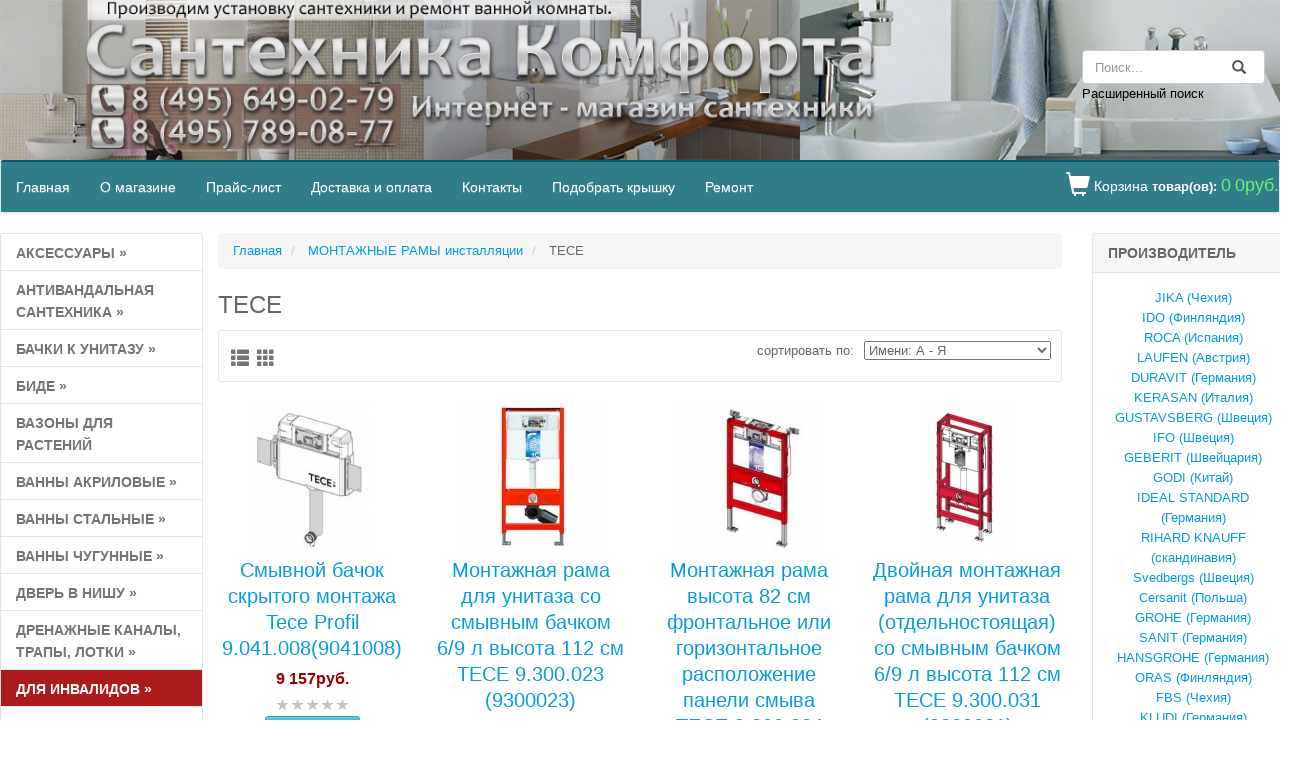

--- FILE ---
content_type: text/html; charset=UTF-8
request_url: https://santexkomfort.ru/catalog/tece/
body_size: 53294
content:
<!DOCTYPE html>
<html>
<head>
  <base href="https://santexkomfort.ru/" />
          <meta name="viewport" content="width=device-width, initial-scale=1">
      <title>TECE</title>
  <meta charset="utf-8">
  <meta name="description" content="Сантехника комфорта, powered by Shop-Script">
  <meta name="keywords" content="Сантехника комфорта, powered by Shop-Script">
    <link rel="shortcut icon" href="./favicon.ico">
  <link rel="alternate" type="application/rss+xml" title="TECE - Сантехника комфорта RSS Feed" href="http://santexkomfort.ru/feed.xml" />
  
  <!-- Style -->
  <link rel="stylesheet" href="./core/boostrap/css/bootstrap.min.css">
  <link rel="stylesheet" href="./css/css_santexkomfort/source/superfish/css/superfish.css">
  <link rel="stylesheet" href="./css/css_santexkomfort/source/superfish/css/superfish-vertical.css">
  <link rel="stylesheet" href="./css/css_santexkomfort/source/bxslider/jquery.bxslider.css">
  <link rel="stylesheet" href="./css/css_santexkomfort/stylesheet/stylesheet.css?27022019">
  <link rel="stylesheet" href="./css/css_santexkomfort/stylesheet/responsive.css">
  <link rel="stylesheet" href="./css/fancybox.css">
  
  <!-- JavaScript -->
  <script src="./core/js/js_jquery.js"></script>
  <script src="./core/boostrap/js/bootstrap.min.js"></script>
  <script src="./core/core_ajaxconst.php"></script>
  <script src="./core/js/js_scripts.js"></script>
  <script src="./css/css_santexkomfort/source/bxslider/jquery.bxslider.min.js"></script>
  <script src="./css/css_santexkomfort/source/custom.js"></script>
  <script src="./css/css_santexkomfort/source/qsearch.js"></script>
  
  <!--[if lt IE 9]>
    <script src="https://oss.maxcdn.com/libs/html5shiv/3.7.0/html5shiv.js"></script>
    <script src="https://oss.maxcdn.com/libs/respond.js/1.4.2/respond.min.js"></script>
  <![endif]-->
  
  <!-- Google Tag Manager -->
  <script>(function (w, d, s, l, i) {
      w[l] = w[l] || [];
      w[l].push({
          'gtm.start':
          new Date().getTime(), event: 'gtm.js'
      });
      var f = d.getElementsByTagName(s)[0],
      j = d.createElement(s), dl = l != 'dataLayer' ? '&l=' + l : '';
      j.async = true;
      j.src =
      'https://www.googletagmanager.com/gtm.js?id=' + i + dl;
      f.parentNode.insertBefore(j, f);
  })(window, document, 'script', 'dataLayer', 'GTM-5KKW9SG');</script>
  <!-- End Google Tag Manager -->
  

    
    <script type="text/javascript">

      /*document.ondragstart = noselect;

      document.onselectstart = noselect;*/

      function disablecontext(e) {
        var clickedEl = (e == null) ? event.srcElement.tagName : e.target.tagName;
        if (clickedEl == "IMG") {
          alert(errorMsg);
          return false;
        }
      }

      var errorMsg = "Вы не можете сохранять изображения с этого сайта.";
      document.oncontextmenu = disablecontext;

      function noselect() {
        return false;
      }

    </script>
  
  
</head>
<body>
    
    <!-- Google Tag Manager (noscript) -->
    <noscript>
        <iframe src="https://www.googletagmanager.com/ns.html?id=GTM-5KKW9SG"
                height="0" width="0" style="display:none;visibility:hidden"></iframe>
    </noscript>
    <!-- End Google Tag Manager (noscript) -->
    
    <header class="hidden-xs">
                    <div class="logo col-sm-9">
                <a href="./" title="Сантехника комфорта"><img class="img-responsive" src="./css/css_santexkomfort/images/logo0000.png"></a>
            </div>
                <div id="search" class="col-sm-offset-1 col-sm-2">
            <form role="search" method="get" action="/" class="png">
                <div class="input-group stylish-input-group">
                    <input class="form-control" placeholder="Поиск..." name="searchstring" type="search">
                    <span class="input-group-addon">
                        <button type="submit">
                            <span class="glyphicon glyphicon-search"></span>
                        </button>
                    </span>
                </div>
            </form>
            <a href="./search_expanded/">Расширенный поиск</a>
        </div>
    </header>
	<!-- Отображение корзины на моб устройствах -->
	<div class="header_mobile_cart container-fluid visible-xs">
	<i class="glyphicon glyphicon-shopping-cart"></i>
<a class="title" href="./cart/">Корзина</a>
<b>товар(ов): </b>
<span id="sci">0</span>
<a href="./cart/" id="scs">0руб.</a>
	</div>

    <nav class="navbar navbar-default mobile_margin">
        <div class="container-fluid">
            <!-- Brand and toggle get grouped for better mobile display -->
            <div class="navbar-header">
                <button type="button" class="navbar-toggle collapsed" data-toggle="collapse" data-target="#top_menu" aria-expanded="false">
                    <span class="sr-only">Toggle navigation</span> <span class="icon-bar"></span>
                    <span class="icon-bar"></span> <span class="icon-bar"></span>
                </button>
                <span class="navbar-brand visible-xs"><a href="tel:84956490279">+7(495)649-02-79</a></span>
            </div>
            <div class="collapse navbar-collapse" id="top_menu">
                <ul class="nav navbar-nav">
                    <li>
                        <a href="./">Главная</a>
                    </li>
                    <li>
                        <a href="./about/">О магазине</a>
                    </li>
                    <li>
                        <a href="./pricelist/">Прайс-лист</a>
                    </li>
                    <li>

                        <a href="./service/">Доставка и оплата</a>
                    </li>
                    <li>

                        <a href="./contact/">Контакты</a>
                    </li>
                    <li>
                        <a href="./info/podobrat_kryishku/">Подобрать крышку</a>

                    </li>
                    <li>

                        <a href="./info/nemetskie-turbiny/">Ремонт</a>
                    </li>
                </ul>
                                <div class="pull-right nav navbar-nav" id="module_cart">
                    <i class="glyphicon glyphicon-shopping-cart"></i>
<a class="title" href="./cart/">Корзина</a>
<b>товар(ов): </b>
<span id="sci">0</span>
<a href="./cart/" id="scs">0руб.</a>
                </div>
                            </div>
        </div>
    </nav>
    
    
    
    <div class="container-fluid visible-xs">
        <form role="search" method="get" action="/" class="png">
            <div class="input-group stylish-input-group">
                <input class="form-control" placeholder="Поиск..." name="searchstring" type="search">
                <span class="input-group-addon">
                        <button type="submit">
                            <span class="glyphicon glyphicon-search"></span>
                        </button>
                    </span>
            </div>
        </form>
    </div>
    


<div class="container-fluid">
    <div class="row">
                <!— START column-left —>
        <aside id="column-left" class="col-sm-3 col-lg-2 sidebar">

            

                


<div class="box box-categories hidden-xs">
    <div class="box-heading navbar-toggle">Каталог</div>
    <div class="box-content box-category">
    <ul class="sf-menu sf-vertical">
                
            <li class="cat60"><a href="./catalog/aksessuary_60/" >АКСЕССУАРЫ</a>
                            <ul class="cats_tree">
                        
            <li class="cat4036"><a href="./catalog/avtomaticheskaya-sushilka-ruk/" >Автоматическая сушилка рук</a>
                    </li> 
            <li class="cat504"><a href="./catalog/am-pm-axessuari/" >AM.PM.</a>
                    </li> 
            <li class="cat4287"><a href="./catalog/artwelle/" >Artwelle</a>
                    </li> 
            <li class="cat230"><a href="./catalog/fbs_230/" >FBS</a>
                            <ul class="cats_tree">
                        
            <li class="cat231"><a href="./catalog/visovice_231/" >Visovice</a>
                    </li> 
            <li class="cat232"><a href="./catalog/nostalgy_232/" >NOSTALGY</a>
                    </li> 
            <li class="cat233"><a href="./catalog/esperado_233/" >ESPERADO</a>
                    </li> 
            <li class="cat234"><a href="./catalog/ellea_234/" >ELLEA</a>
                    </li> 
            <li class="cat235"><a href="./catalog/luxia_235/" >LUXIA</a>
                    </li> 
            <li class="cat236"><a href="./catalog/ryna_236/" >RYNA</a>
                    </li> 
            <li class="cat237"><a href="./catalog/universal_237/" >UNIVERSAL</a>
                    </li> 
            <li class="cat238"><a href="./catalog/sushilki-dlya-belya_238/" >Сушилки для белья</a>
                    </li> 
            <li class="cat4373"><a href="./catalog/standard/" >STANDARD</a>
                    </li> 
            <li class="cat4374"><a href="./catalog/zapasnye-chasti/" >Запасные части</a>
                    </li> 
    
                </ul>
                    </li> 
            <li class="cat448"><a href="./catalog/geesa/" >Geesa</a>
                            <ul class="cats_tree">
                        
            <li class="cat449"><a href="./catalog/mylnitsa/" >Мыльница, стакан</a>
                    </li> 
            <li class="cat450"><a href="./catalog/dozator-myla-derzhatel-bumagi/" >Дозатор мыла, держатель бумаги</a>
                    </li> 
            <li class="cat451"><a href="./catalog/polotentsederzhatel-kryuchek-polka/" >Полотенцедержатель, крючек, полка</a>
                    </li> 
            <li class="cat452"><a href="./catalog/ersh-vedro-poruchen/" >Ёрш, ведро, поручень</a>
                    </li> 
    
                </ul>
                    </li> 
            <li class="cat4216"><a href="./catalog/grohe_aks/" >Grohe</a>
                    </li> 
            <li class="cat455"><a href="./catalog/hansgrohe/" >Hansgrohe</a>
                    </li> 
            <li class="cat4679"><a href="./catalog/hydraberg/" >HydraBerg</a>
                    </li> 
            <li class="cat4207"><a href="./catalog/jika_aksesuari/" >Jika</a>
                    </li> 
            <li class="cat493"><a href="./catalog/kerasanacsessuari/" >KERASAN</a>
                    </li> 
            <li class="cat4229"><a href="./catalog/kludiakses/" >KLUDI</a>
                    </li> 
            <li class="cat4127"><a href="./catalog/rotpunkt-germaniya/" >Rotpunkt (Германия)</a>
                            <ul class="cats_tree">
                        
            <li class="cat4611"><a href="./catalog/dpbp_tsydlpzp_nmb/" >Дозатор жидкого мыла</a>
                    </li> 
            <li class="cat4128"><a href="./catalog/aurora/" >Aurora</a>
                    </li> 
            <li class="cat4129"><a href="./catalog/country/" >Country</a>
                    </li> 
            <li class="cat4130"><a href="./catalog/fora/" >Fora</a>
                    </li> 
            <li class="cat4131"><a href="./catalog/lang/" >LANG</a>
                    </li> 
            <li class="cat4132"><a href="./catalog/leve/" >Leve</a>
                    </li> 
            <li class="cat4133"><a href="./catalog/linisi/" >Linisi</a>
                    </li> 
            <li class="cat4134"><a href="./catalog/mondeo/" >Mondeo</a>
                    </li> 
            <li class="cat4135"><a href="./catalog/rund/" >RUND</a>
                    </li> 
            <li class="cat4137"><a href="./catalog/versace/" >VERSACE</a>
                    </li> 
            <li class="cat4231"><a href="./catalog/swarovski-seriya/" >Swarovski серия</a>
                    </li> 
            <li class="cat4232"><a href="./catalog/kristall-seriya/" >Кристалл серия</a>
                    </li> 
            <li class="cat4233"><a href="./catalog/latun-seriya/" >Латунь серия</a>
                    </li> 
            <li class="cat4234"><a href="./catalog//" >Серия № 82</a>
                    </li> 
            <li class="cat4235"><a href="./catalog//" >Серия № 83</a>
                    </li> 
            <li class="cat4236"><a href="./catalog//" >Серия № 85</a>
                    </li> 
            <li class="cat4237"><a href="./catalog//" >Серия №15</a>
                    </li> 
            <li class="cat4238"><a href="./catalog//" >Серия №17</a>
                    </li> 
            <li class="cat4239"><a href="./catalog//" >Серия №20</a>
                    </li> 
            <li class="cat4240"><a href="./catalog//" >Серия №22</a>
                    </li> 
            <li class="cat4241"><a href="./catalog//" >Серия №25</a>
                    </li> 
            <li class="cat4242"><a href="./catalog//" >Серия №31</a>
                    </li> 
            <li class="cat4243"><a href="./catalog//" >Серия №48</a>
                    </li> 
            <li class="cat4244"><a href="./catalog//" >Серия №50</a>
                    </li> 
            <li class="cat4245"><a href="./catalog//" >Серия №51 (в бронзе)</a>
                    </li> 
            <li class="cat4246"><a href="./catalog//" >Серия №52 (в золоте)</a>
                    </li> 
            <li class="cat4247"><a href="./catalog//" >Серия №58</a>
                    </li> 
            <li class="cat4248"><a href="./catalog//" >Серия №61</a>
                    </li> 
            <li class="cat4249"><a href="./catalog//" >Серия №62 (в бронзе)</a>
                    </li> 
            <li class="cat4250"><a href="./catalog//" >Серия №69</a>
                    </li> 
            <li class="cat4251"><a href="./catalog//" >Серия №76</a>
                    </li> 
            <li class="cat4252"><a href="./catalog//" >Серия №77</a>
                    </li> 
            <li class="cat4253"><a href="./catalog/farforovaya-seriya/" >Фарфоровая серия</a>
                    </li> 
    
                </ul>
                    </li> 
            <li class="cat4066"><a href="./catalog/wasserkraftacsessuar/" >WASSERKRAFT</a>
                            <ul class="cats_tree">
                        
            <li class="cat4067"><a href="./catalog/nastennye-aksessuary/" >Настенные аксессуары</a>
                            <ul class="cats_tree">
                        
            <li class="cat4505"><a href="./catalog/obrpmoe_pkly/" >Напольные стойки</a>
                    </li> 
            <li class="cat4506"><a href="./catalog/ybrboe_by/" >Запасные части</a>
                    </li> 
            <li class="cat4531"><a href="./catalog/polki_metal/" >Полки металический</a>
                    </li> 
            <li class="cat4069"><a href="./catalog/derzhateli-tualetnoi-bumagi/" >Держатели туалетной бумаги</a>
                    </li> 
            <li class="cat4070"><a href="./catalog/polki-steklyannye/" >Полки стеклянные</a>
                    </li> 
            <li class="cat4071"><a href="./catalog/stakany-i-podstakanniki/" >Стаканы и подстаканники</a>
                    </li> 
            <li class="cat4072"><a href="./catalog/dozatory-zhidkogo-myla/" >Дозаторы жидкого мыла</a>
                    </li> 
            <li class="cat4073"><a href="./catalog/derzhateli-stakana-mylnitsy-i-dozatora/" >Держатели стакана, мыльницы и дозатора</a>
                    </li> 
            <li class="cat4074"><a href="./catalog/mylnitsy/" >Мыльницы</a>
                    </li> 
            <li class="cat4075"><a href="./catalog/zerkalo-dlya-vanny/" >Зеркало для ванны</a>
                    </li> 
            <li class="cat4076"><a href="./catalog/vedra/" >Ведра</a>
                    </li> 
            <li class="cat4077"><a href="./catalog/dispenser-dlya-vatnyh-diskov/" >Диспенсер для ватных дисков</a>
                    </li> 
            <li class="cat4078"><a href="./catalog/derzhateli-polotenets/" >Держатели полотенец</a>
                    </li> 
            <li class="cat4079"><a href="./catalog/schetki-dlya-unitaza/" >Щетки для унитаза</a>
                    </li> 
            <li class="cat4080"><a href="./catalog/poruchni-dlya-vanny/" >Поручни для ванны</a>
                    </li> 
            <li class="cat4081"><a href="./catalog/derzhatel-fena/" >Держатель фена</a>
                    </li> 
            <li class="cat4082"><a href="./catalog/pepelnitsa/" >Пепельница</a>
                    </li> 
    
                </ul>
                    </li> 
            <li class="cat4068"><a href="./catalog/nastolnye-aksessuary/" >Настольные аксессуары</a>
                            <ul class="cats_tree">
                        
            <li class="cat4083"><a href="./catalog/dozatory-dlya-zhidkogo-myla/" >Дозаторы для жидкого мыла</a>
                    </li> 
            <li class="cat4084"><a href="./catalog/mylnitsy1/" >Мыльницы</a>
                    </li> 
            <li class="cat4085"><a href="./catalog/stakany-dlya-zubnyh-schetok/" >Стаканы для зубных щеток</a>
                    </li> 
            <li class="cat4086"><a href="./catalog/kosmeticheskie-emkosti/" >Косметические емкости</a>
                    </li> 
            <li class="cat4087"><a href="./catalog/schetki-dlya-unitaza-napolnye/" >Щетки для унитаза напольные</a>
                    </li> 
    
                </ul>
                    </li> 
    
                </ul>
                    </li> 
            <li class="cat4513"><a href="./catalog/1MarKa_akses/" >1MarKa</a>
                    </li> 
    
                </ul>
                    </li> 
            <li class="cat4520"><a href="./catalog/boychbodbmob_boeoylb/" >Антивандальная сантехника</a>
                            <ul class="cats_tree">
                        
            <li class="cat4686"><a href="./catalog/rakovinyiAntivandal/" >Раковины</a>
                    </li> 
            <li class="cat4687"><a href="./catalog/rakovinyi_uglovyie/" >раковины угловые</a>
                    </li> 
            <li class="cat4688"><a href="./catalog/rakovinyi-jeloba/" >раковины-желоба</a>
                    </li> 
            <li class="cat4703"><a href="./catalog/napolnyie_rakovinyi/" >Раковины напольные</a>
                    </li> 
            <li class="cat4689"><a href="./catalog/unitazyi/" >унитазы</a>
                    </li> 
            <li class="cat4690"><a href="./catalog/moyki/" >мойки</a>
                    </li> 
            <li class="cat4521"><a href="./catalog/ryb/" >Писсуары</a>
                    </li> 
            <li class="cat4522"><a href="./catalog/rpddpo/" >Поддоны</a>
                    </li> 
            <li class="cat4523"><a href="./catalog/ryeche_pobo/" >Питьевые фонтаны</a>
                    </li> 
    
                </ul>
                    </li> 
            <li class="cat4257"><a href="./catalog/bachki-k-unitazu/" >Бачки к унитазу</a>
                            <ul class="cats_tree">
                        
            <li class="cat4351"><a href="./catalog/idoboch" >ido</a>
                    </li> 
            <li class="cat4352"><a href="./catalog/ifoboch" >ifo</a>
                    </li> 
            <li class="cat4353"><a href="./catalog/jacobdelboch" >JACOB DELAFON</a>
                    </li> 
            <li class="cat4490"><a href="./catalog/Rihard Knauffkrishbach" >Rihard Knauff</a>
                    </li> 
    
                </ul>
                    </li> 
            <li class="cat42"><a href="./catalog/bide/" >Биде</a>
                            <ul class="cats_tree">
                        
            <li class="cat459"><a href="./catalog/am-rm-2/" >АМ.РМ.</a>
                            <ul class="cats_tree">
                        
            <li class="cat460"><a href="./catalog/napolnye9bid/" >Напольные</a>
                    </li> 
            <li class="cat461"><a href="./catalog/podvesnye9bid/" >Подвесные</a>
                    </li> 
    
                </ul>
                    </li> 
            <li class="cat4224"><a href="./catalog/cersanit_bide/" >Cersanit</a>
                            <ul class="cats_tree">
                        
            <li class="cat4225"><a href="./catalog/napolnye/" >Напольные</a>
                    </li> 
            <li class="cat4226"><a href="./catalog/podvesnye/" >Подвесные</a>
                    </li> 
    
                </ul>
                    </li> 
            <li class="cat19"><a href="./catalog/duravit_19/" >DURAVIT</a>
                            <ul class="cats_tree">
                        
            <li class="cat29"><a href="./catalog/podvesnye_29/" >ПОДВЕСНЫЕ</a>
                    </li> 
            <li class="cat35"><a href="./catalog/napolnye_35/" >НАПОЛЬНЫЕ</a>
                    </li> 
    
                </ul>
                    </li> 
            <li class="cat21"><a href="./catalog/gustavsberg_21/" >GUSTAVSBERG</a>
                            <ul class="cats_tree">
                        
            <li class="cat31"><a href="./catalog/podvesnye_31/" >ПОДВЕСНЫЕ</a>
                    </li> 
            <li class="cat37"><a href="./catalog/napolnye_37/" >НАПОЛЬНЫЕ</a>
                    </li> 
    
                </ul>
                    </li> 
            <li class="cat4159"><a href="./catalog/gala bide/" >Gala</a>
                    </li> 
            <li class="cat5"><a href="./catalog/ido/" >IDO</a>
                            <ul class="cats_tree">
                        
            <li class="cat6"><a href="./catalog/napolnye/" >НАПОЛЬНЫЕ</a>
                    </li> 
            <li class="cat23"><a href="./catalog/podvesnye_23/" >ПОДВЕСНЫЕ</a>
                    </li> 
    
                </ul>
                    </li> 
            <li class="cat15"><a href="./catalog/ifo_15/" >IFO</a>
                    </li> 
            <li class="cat22"><a href="./catalog/ideal-standard_22/" >IDEAL STANDARD</a>
                            <ul class="cats_tree">
                        
            <li class="cat32"><a href="./catalog/podvesnye_32/" >ПОДВЕСНЫЕ</a>
                    </li> 
            <li class="cat38"><a href="./catalog/napolnye_38/" >НАПОЛЬНЫЕ</a>
                    </li> 
    
                </ul>
                    </li> 
            <li class="cat16"><a href="./catalog/jika_16/" >JIKA</a>
                            <ul class="cats_tree">
                        
            <li class="cat25"><a href="./catalog/podvesnye_25/" >ПОДВЕСНЫЕ</a>
                    </li> 
            <li class="cat26"><a href="./catalog/napolnye_26/" >НАПОЛЬНЫЕ</a>
                    </li> 
    
                </ul>
                    </li> 
            <li class="cat427"><a href="./catalog/3jacob-delafon/" >Jacob Delafon</a>
                            <ul class="cats_tree">
                        
            <li class="cat428"><a href="./catalog/4podvesnye/" >подвесные</a>
                    </li> 
            <li class="cat429"><a href="./catalog/5napolnye/" >напольные</a>
                    </li> 
    
                </ul>
                    </li> 
            <li class="cat20"><a href="./catalog/kerasan_20/" >KERASAN</a>
                            <ul class="cats_tree">
                        
            <li class="cat30"><a href="./catalog/podvesnye_30/" >ПОДВЕСНЫЕ</a>
                    </li> 
            <li class="cat36"><a href="./catalog/napolnye_36/" >НАПОЛЬНЫЕ</a>
                    </li> 
    
                </ul>
                    </li> 
            <li class="cat18"><a href="./catalog/laufen_18/" >LAUFEN</a>
                            <ul class="cats_tree">
                        
            <li class="cat28"><a href="./catalog/podvesnye_28/" >ПОДВЕСНЫЕ</a>
                    </li> 
            <li class="cat34"><a href="./catalog/napolnye_34/" >НАПОЛЬНЫЕ</a>
                    </li> 
    
                </ul>
                    </li> 
            <li class="cat4101"><a href="./catalog/monacobide/" >Monaco</a>
                    </li> 
            <li class="cat4335"><a href="./catalog/nokenbide/" >Noken</a>
                            <ul class="cats_tree">
                        
            <li class="cat4336"><a href="./catalog/navesnye/" >Навесные</a>
                    </li> 
            <li class="cat4337"><a href="./catalog/napolnye/" >Напольные</a>
                    </li> 
    
                </ul>
                    </li> 
            <li class="cat4536"><a href="./catalog/Nanobidet/" >Nanobidet</a>
                    </li> 
            <li class="cat17"><a href="./catalog/roca_17/" >ROCA</a>
                            <ul class="cats_tree">
                        
            <li class="cat27"><a href="./catalog/podvesnye_27/" >ПОДВЕСНЫЕ</a>
                    </li> 
            <li class="cat33"><a href="./catalog/napolnye_33/" >НАПОЛЬНЫЕ</a>
                    </li> 
            <li class="cat4290"><a href="./catalog/kryshki-dlya-bide/" >Крышки для биде</a>
                            <ul class="cats_tree">
                        
            <li class="cat5112"><a href="./catalog/arun/" >Arun</a>
                    </li> 
    
                </ul>
                    </li> 
    
                </ul>
                    </li> 
            <li class="cat4379"><a href="./catalog/sanindusa/" >Sanindusa</a>
                    </li> 
            <li class="cat478"><a href="./catalog/twyford1/" >Twyford</a>
                    </li> 
            <li class="cat4120"><a href="./catalog/VilleroyBochbide/" >Villeroy & Boch </a>
                            <ul class="cats_tree">
                        
            <li class="cat4121"><a href="./catalog/PodvesnieVilleroy_Boch " >Подвесные</a>
                    </li> 
            <li class="cat4122"><a href="./catalog/napolnyie_villeroy_boch/" >Напольные</a>
                    </li> 
    
                </ul>
                    </li> 
    
                </ul>
                    </li> 
            <li class="cat4524"><a href="./catalog/chbpo_dm_beoyk/" >Вазоны для растений</a>
                    </li> 
            <li class="cat55"><a href="./catalog/akrilovye-vanny_55/" >ВАННЫ АКРИЛОВЫЕ</a>
                            <ul class="cats_tree">
                        
            <li class="cat365"><a href="./catalog/akvatek/" >Акватек</a>
                    </li> 
            <li class="cat366"><a href="./catalog/am-pm-akril/" >AM.PM.</a>
                    </li> 
            <li class="cat368"><a href="./catalog/bas/" >BAS</a>
                    </li> 
            <li class="cat317"><a href="./catalog/duravit_317/" >DURAVIT</a>
                    </li> 
            <li class="cat309"><a href="./catalog/ifo_309/" >IFO</a>
                    </li> 
            <li class="cat318"><a href="./catalog/ideal-standard_318/" >IDEAL STANDARD</a>
                    </li> 
            <li class="cat4297"><a href="./catalog/jacob-delafonakril/" >JACOB DELAFON</a>
                    </li> 
            <li class="cat314"><a href="./catalog/laufen_314/" >LAUFEN</a>
                    </li> 
            <li class="cat4514"><a href="./catalog/1MarKa_vanny/" >1MarKa</a>
                    </li> 
            <li class="cat4507"><a href="./catalog/Relisan_vanny_akril/" >Relisan</a>
                    </li> 
            <li class="cat310"><a href="./catalog/riho_310/" >RIHO</a>
                    </li> 
            <li class="cat312"><a href="./catalog/ravak_312/" >RAVAK</a>
                    </li> 
            <li class="cat4267"><a href="./catalog/rotpunkt_akril_van/" >Rotpunkt</a>
                    </li> 
            <li class="cat4509"><a href="./catalog/Vayer_vanny/" >Vayer</a>
                    </li> 
            <li class="cat4493"><a href="./catalog/Vitra_vanny/" >Vitra</a>
                    </li> 
            <li class="cat367"><a href="./catalog/villeroy-boch367/" >VILLEROY & BOCH</a>
                    </li> 
    
                </ul>
                    </li> 
            <li class="cat56"><a href="./catalog/stalnye-vanny_56/" >ВАННЫ СТАЛЬНЫЕ</a>
                            <ul class="cats_tree">
                        
            <li class="cat437"><a href="./catalog/vizekaterinburg/" >ВИЗ(Екатеринбург)</a>
                    </li> 
            <li class="cat5104"><a href="./catalog/gidromassajnoe_oborudovanie/" >Гидромассажное оборудование</a>
                    </li> 
            <li class="cat438"><a href="./catalog/emaliapolsha/" >Emalia(Польша)</a>
                    </li> 
            <li class="cat320"><a href="./catalog/kaldewei_320/" >KALDEWEI</a>
                            <ul class="cats_tree">
                        
            <li class="cat356"><a href="./catalog/eurowa_356/" >EUROWA</a>
                    </li> 
            <li class="cat357"><a href="./catalog/advantage_357/" >ADVANTAGE</a>
                    </li> 
            <li class="cat358"><a href="./catalog/ambiente-avantgarde_358/" >AMBIENTE & AVANTGARDE</a>
                    </li> 
            <li class="cat359"><a href="./catalog/komplektuyuschie_359/" > Комплектующие</a>
                    </li> 
    
                </ul>
                    </li> 
            <li class="cat4261"><a href="./catalog/st_vanny_kerasan/" >Kerasan</a>
                    </li> 
            <li class="cat319"><a href="./catalog/roca_319/" >ROCA</a>
                    </li> 
            <li class="cat439"><a href="./catalog/smavititaliya/" >Smavit(Италия)</a>
                    </li> 
    
                </ul>
                    </li> 
            <li class="cat54"><a href="./catalog/chugunnye-vanny_54/" >ВАННЫ ЧУГУННЫЕ</a>
                            <ul class="cats_tree">
                        
            <li class="cat4319"><a href="./catalog/castalia/" >Castalia</a>
                    </li> 
            <li class="cat4321"><a href="./catalog/elegansa/" >ELEGANSA</a>
                    </li> 
            <li class="cat244"><a href="./catalog/jacob-delafon_244/" >JACOB DELAFON</a>
                    </li> 
            <li class="cat243"><a href="./catalog/roca_243/" >Roca</a>
                    </li> 
            <li class="cat535"><a href="./catalog/serena/" >Serena</a>
                    </li> 
            <li class="cat4320"><a href="./catalog/timochugun/" >Timo</a>
                    </li> 
            <li class="cat4211"><a href="./catalog/vanny-140-sm-/" >Ванны 140 см.</a>
                    </li> 
            <li class="cat4212"><a href="./catalog/vanny-150-sm-/" >ванны 150 см.</a>
                    </li> 
            <li class="cat4284"><a href="./catalog/vanny-120-sm/" >Ванны 120 см</a>
                    </li> 
            <li class="cat4285"><a href="./catalog/vanny-170-sm/" >Ванны 170 см</a>
                    </li> 
    
                </ul>
                    </li> 
            <li class="cat4627"><a href="./catalog/dver_v_nishu/" >Дверь в нишу </a>
                            <ul class="cats_tree">
                        
            <li class="cat4650"><a href="./catalog/ampm/" >AM.PM</a>
                    </li> 
            <li class="cat4628"><a href="./catalog/appollo/" >appollo</a>
                    </li> 
            <li class="cat4653"><a href="./catalog/dorff/" >DORFF</a>
                    </li> 
            <li class="cat4652"><a href="./catalog/jacob_delafon/" >JACOB DELAFON</a>
                    </li> 
            <li class="cat4651"><a href="./catalog/huppe/" >Huppe </a>
                    </li> 
            <li class="cat4654"><a href="./catalog/rotpunkt/" >Rotpunkt</a>
                    </li> 
            <li class="cat4356"><a href="./catalog/roltechnikdushograj/" >Roltechnik</a>
                    </li> 
            <li class="cat4031"><a href="./catalog/dveri-80-sm/" >Двери 80 см</a>
                    </li> 
            <li class="cat4032"><a href="./catalog/dveri-90-sm/" >Двери 90 см</a>
                    </li> 
            <li class="cat4033"><a href="./catalog/dveri-100-sm/" >Двери 100 см</a>
                    </li> 
            <li class="cat4034"><a href="./catalog/dveri-110-sm/" >Двери 110 см</a>
                    </li> 
            <li class="cat4035"><a href="./catalog/dveri-120-sm/" >Двери 120 см</a>
                    </li> 
            <li class="cat4419"><a href="./catalog/dveri-130-sm/" >Двери 130 см</a>
                    </li> 
            <li class="cat4420"><a href="./catalog/dveri-140-sm/" >Двери 140 см</a>
                    </li> 
            <li class="cat4421"><a href="./catalog/dveri-150-sm/" >Двери 150 см</a>
                    </li> 
            <li class="cat4422"><a href="./catalog/dveri-170-sm/" >Двери 170 см</a>
                    </li> 
    
                </ul>
                    </li> 
            <li class="cat45"><a href="./catalog/sifony-i-slivy_45/" >Дренажные каналы, Трапы, Лотки</a>
                            <ul class="cats_tree">
                        
            <li class="cat287"><a href="./catalog/grohe_287/" >GROHE</a>
                    </li> 
            <li class="cat4266"><a href="./catalog/geberit_kanaly/" >Geberit</a>
                    </li> 
            <li class="cat456"><a href="./catalog/hansgrohe9/" >Hansgrohe</a>
                    </li> 
            <li class="cat548"><a href="./catalog/kaisercifoni/" >Kaiser</a>
                    </li> 
            <li class="cat4262"><a href="./catalog/traps_kerasan/" >Kerasan</a>
                    </li> 
            <li class="cat284"><a href="./catalog/kludi_284/" >KLUDI</a>
                    </li> 
            <li class="cat4026"><a href="./catalog/margaroli0/" >Margaroli</a>
                    </li> 
            <li class="cat4350"><a href="./catalog/mepa_kanaly/" >Mepa</a>
                    </li> 
            <li class="cat453"><a href="./catalog/ravak/" >Ravak</a>
                    </li> 
            <li class="cat283"><a href="./catalog/tece_283/" >TECE</a>
                    </li> 
            <li class="cat286"><a href="./catalog/viega_286/" >VIEGA</a>
                            <ul class="cats_tree">
                        
            <li class="cat353"><a href="./catalog/trapy-i-lotki_353/" >Трапы и Лотки</a>
                    </li> 
    
                </ul>
                    </li> 
            <li class="cat4024"><a href="./catalog/virtplast1/" >Virplast</a>
                    </li> 
    
                </ul>
                    </li> 
            <li class="cat360"><a href="./catalog/dlya-invalidov_360/" >ДЛЯ ИНВАЛИДОВ</a>
                            <ul class="cats_tree">
                        
            <li class="cat5106"><a href="./catalog/taktilnyie_ukazateli_i_shemyi/" >Тактильные указатели и схемы</a>
                    </li> 
            <li class="cat4206"><a href="./catalog/zerkalo_dlya_invalidov/" >зеркало для инвалидов</a>
                    </li> 
            <li class="cat4205"><a href="./catalog/kryuchek-dlya-kostylei/" >крючки на стену травмобезопасные</a>
                    </li> 
            <li class="cat4552"><a href="./catalog/nedyyolb_nevem/" >Медицинская мебель</a>
                            <ul class="cats_tree">
                        
            <li class="cat4553"><a href="./catalog/lpchby_nedyyolye/" >Кровати медицинские</a>
                    </li> 
            <li class="cat4554"><a href="./catalog/upm_y_nvply/" >Столы и тумбочки</a>
                    </li> 
            <li class="cat4555"><a href="./catalog/nbb/" >Матрасы</a>
                    </li> 
            <li class="cat4556"><a href="./catalog/rpdly/" >Массажные столы и кресла</a>
                    </li> 
            <li class="cat4557"><a href="./catalog/uprchye_pchb_y_bleb/" >Сопутствующие товары и аксессуары</a>
                    </li> 
    
                </ul>
                    </li> 
            <li class="cat4579"><a href="./catalog/ppredyelye_ydemy/" >Ортопедические изделия</a>
                            <ul class="cats_tree">
                        
            <li class="cat4580"><a href="./catalog/vbodbtsy/" >Бандажи</a>
                    </li> 
            <li class="cat4581"><a href="./catalog/lpe/" >Корсеты</a>
                    </li> 
            <li class="cat4582"><a href="./catalog/pe/" >Ортезы</a>
                    </li> 
            <li class="cat4583"><a href="./catalog/vbodbtsy_nedyyolye/" >Бандажи медицинские</a>
                    </li> 
    
                </ul>
                    </li> 
            <li class="cat4574"><a href="./catalog/Подъемники Пандусы/" >Подъемники Пандусы</a>
                            <ul class="cats_tree">
                        
            <li class="cat4575"><a href="./catalog/meoyoe_rpdenoyly/" >Лестничные подъемники</a>
                    </li> 
            <li class="cat4576"><a href="./catalog/rpdenoyly_dm_yochbmydpch_ch_vbeko/" >Подъемники для инвалидов в бассейн</a>
                    </li> 
            <li class="cat4578"><a href="./catalog/rbod/" >Пандусы</a>
                    </li> 
    
                </ul>
                    </li> 
            <li class="cat4558"><a href="./catalog/uedchb_ebvymybyy/" >Средства реабилитации</a>
                            <ul class="cats_tree">
                        
            <li class="cat4559"><a href="./catalog/neboyelye_lemb-lpmly/" >Механические кресла-коляски</a>
                    </li> 
            <li class="cat4560"><a href="./catalog/melyelye_lemb_lpmly/" >Электрические кресла коляски</a>
                    </li> 
            <li class="cat4561"><a href="./catalog/rbychoe_lemb/" >Пассивные кресла</a>
                    </li> 
            <li class="cat4562"><a href="./catalog/lpmy/" >Костыли</a>
                    </li> 
            <li class="cat4563"><a href="./catalog/ipdoly/" >Ходунки</a>
                    </li> 
            <li class="cat4564"><a href="./catalog/fpy/" >Трости</a>
                    </li> 
            <li class="cat4565"><a href="./catalog/feobtse/" >Тренажеры</a>
                    </li> 
            <li class="cat4566"><a href="./catalog/chempyred/" >Велосипеды</a>
                    </li> 
            <li class="cat4567"><a href="./catalog/ule/" >Скутеры</a>
                    </li> 
            <li class="cat4568"><a href="./catalog/uprchye_pchb_1/" >Сопутствующие товары</a>
                    </li> 
    
                </ul>
                    </li> 
            <li class="cat4569"><a href="./catalog/uedchb_pdb_b_vpmony/" >Средства ухода за больными</a>
                            <ul class="cats_tree">
                        
            <li class="cat4570"><a href="./catalog/rpdenoyly/" >Подъемники</a>
                    </li> 
            <li class="cat4571"><a href="./catalog/cheylbmybp/" >Вертикализаторы</a>
                    </li> 
            <li class="cat4572"><a href="./catalog/uboybob_eoylb/" >Санитарная техника</a>
                    </li> 
            <li class="cat4573"><a href="./catalog/uprchye_pchb_2/" >Сопутствующие товары</a>
                    </li> 
    
                </ul>
                    </li> 
            <li class="cat4204"><a href="./catalog/smesiteliinv/" >смесители</a>
                    </li> 
            <li class="cat4584"><a href="./catalog/fpchb_dm_lbp_y_dppch/" >Товары для красоты и здоровья</a>
                            <ul class="cats_tree">
                        
            <li class="cat4585"><a href="./catalog/che/" >Весы</a>
                    </li> 
            <li class="cat4586"><a href="./catalog/zynobyelye_pchb/" >Гимнастические товары</a>
                    </li> 
            <li class="cat4587"><a href="./catalog/zmlpne/" >Глюкометры</a>
                    </li> 
            <li class="cat4588"><a href="./catalog/Иozbmp_y_oevmbke/" >Ингаляторы и небулайзеры</a>
                    </li> 
            <li class="cat4589"><a href="./catalog/fenpne/" >Термометры</a>
                    </li> 
            <li class="cat4590"><a href="./catalog/fpopne/" >Тонометры</a>
                    </li> 
            <li class="cat4591"><a href="./catalog/ybvpb_y_pd_b_empn/" >Забота и уход за телом</a>
                    </li> 
            <li class="cat4592"><a href="./catalog/yibzpne_y_rmpne/" >Шагометры и пульсометры</a>
                    </li> 
    
                </ul>
                    </li> 
            <li class="cat4202"><a href="./catalog/унитазы для инвалидов/" >унитазы для инвалидов</a>
                    </li> 
    
                </ul>
                    </li> 
            <li class="cat4203"><a href="./catalog/dlya_invalidov_poruchni/" >для инвалидов поручни</a>
                            <ul class="cats_tree">
                        
            <li class="cat4693"><a href="./catalog/poruchni_iz_nerjaveyuschey_stali/" >Поручни из нержавеющей стали</a>
                    </li> 
            <li class="cat4694"><a href="./catalog/poruchni_dlya_invalidov_dlya_rakovinyi/" >Поручни для инвалидов для раковины</a>
                    </li> 
            <li class="cat4695"><a href="./catalog/poruchni_dlya_vannoy_komnatyi_na_stenu/" >Поручни для ванной комнаты на стену</a>
                    </li> 
            <li class="cat4696"><a href="./catalog/poruchni_dlya_invalidov_v_tualet/" >Поручни для инвалидов в туалет</a>
                    </li> 
            <li class="cat4697"><a href="./catalog/poruchni_dlya_invalidov_belyie/" >Поручни для инвалидов белые</a>
                    </li> 
            <li class="cat4698"><a href="./catalog/Поручень для писсуара" >Поручень для писсуара</a>
                    </li> 
            <li class="cat4699"><a href="./catalog/МОБИЛЬНАЯ РУЧКА ОПОРА" >МОБИЛЬНАЯ РУЧКА ОПОРА</a>
                    </li> 
            <li class="cat4700"><a href="./catalog/отдельно стоящие поручни" >отдельно стоящие поручни</a>
                    </li> 
            <li class="cat4701"><a href="./catalog/Откидные поручни" >Откидные поручни</a>
                    </li> 
    
                </ul>
                    </li> 
            <li class="cat4599"><a href="./catalog/deche_lpnrmel/" >Душевые системы</a>
                            <ul class="cats_tree">
                        
            <li class="cat4669"><a href="./catalog/bravat/" >BRAVAT</a>
                    </li> 
            <li class="cat4670"><a href="./catalog/wassercraft/" >WasserCraft</a>
                    </li> 
            <li class="cat4672"><a href="./catalog/kludi/" >KLUDI</a>
                    </li> 
    
                </ul>
                    </li> 
            <li class="cat53"><a href="./catalog/gigienicheskii-dush_53/" >ДУШ ГИГИЕНИЧЕСКИЙ</a>
                            <ul class="cats_tree">
                        
            <li class="cat276"><a href="./catalog/grohe_276/" >GROHE</a>
                    </li> 
            <li class="cat277"><a href="./catalog/hansgrohe_277/" >HANSGROHE</a>
                    </li> 
            <li class="cat278"><a href="./catalog/ideal-standard_278/" >IDEAL STANDARD</a>
                    </li> 
            <li class="cat275"><a href="./catalog/oras_275/" >ORAS</a>
                    </li> 
    
                </ul>
                    </li> 
            <li class="cat4673"><a href="./catalog/dushevyie_sistemyi/" >Душевые системы</a>
                            <ul class="cats_tree">
                        
            <li class="cat4677"><a href="./catalog/kludi/" >Kludi</a>
                    </li> 
            <li class="cat4675"><a href="./catalog/timo/" >Timo</a>
                    </li> 
            <li class="cat4678"><a href="./catalog/teka/" >Teka</a>
                    </li> 
    
                </ul>
                    </li> 
            <li class="cat50"><a href="./catalog/dushevye-kabiny_50/" >ДУШЕВЫЕ КАБИНЫ</a>
                            <ul class="cats_tree">
                        
            <li class="cat490"><a href="./catalog/akvatek4/" >Акватек</a>
                    </li> 
            <li class="cat4626"><a href="./catalog/appollo/" >appollo</a>
                    </li> 
            <li class="cat517"><a href="./catalog/am-pm-kabina/" >AM.PM.</a>
                    </li> 
            <li class="cat4089"><a href="./catalog/dolphin/" >Dolphin </a>
                            <ul class="cats_tree">
                        
            <li class="cat4093"><a href="./catalog/bez-gidromassazha/" >Без гидромассажа</a>
                    </li> 
            <li class="cat4094"><a href="./catalog/s-gidromassazhem/" >С гидромассажем</a>
                    </li> 
    
                </ul>
                    </li> 
            <li class="cat4411"><a href="./catalog/elegansa/" >Elegansa</a>
                    </li> 
            <li class="cat488"><a href="./catalog/appolloErlit/" >Erlit</a>
                    </li> 
            <li class="cat248"><a href="./catalog/ido_248/" >IDO</a>
                    </li> 
            <li class="cat4354"><a href="./catalog/ifo/" >IFO</a>
                    </li> 
            <li class="cat408"><a href="./catalog/inr/" >INR</a>
                    </li> 
            <li class="cat4497"><a href="./catalog/Kermi_kab/" >Kermi</a>
                    </li> 
            <li class="cat495"><a href="./catalog/kerasankabini/" >KERASAN</a>
                    </li> 
            <li class="cat4270"><a href="./catalog/rotpunkt_kabiny/" >Rotpunkt</a>
                    </li> 
            <li class="cat525"><a href="./catalog/svedbergs525/" >Svedbergs</a>
                    </li> 
            <li class="cat4088"><a href="./catalog/sanplast-polsha/" >Sanplast (Польша)</a>
                            <ul class="cats_tree">
                        
            <li class="cat4090"><a href="./catalog/bez-gidromassazha/" >Без гидромассажа</a>
                    </li> 
            <li class="cat4091"><a href="./catalog/s-parogeneratorom/" >С парогенератором</a>
                    </li> 
            <li class="cat4092"><a href="./catalog/bez-parogeneratora/" >Без парогенератора</a>
                    </li> 
    
                </ul>
                    </li> 
            <li class="cat4162"><a href="./catalog/timo_4162/" >Timo</a>
                    </li> 
            <li class="cat4648"><a href="./catalog/wasserkraft/r" >Wasserkraft</a>
                    </li> 
    
                </ul>
                    </li> 
            <li class="cat51"><a href="./catalog/dushevye-dveri_51/" >ДУШЕВЫЕ ограждени</a>
                            <ul class="cats_tree">
                        
            <li class="cat289"><a href="./catalog/dorf_289/" >AM.PM.</a>
                    </li> 
            <li class="cat4629"><a href="./catalog/appollo/" >appollo</a>
                    </li> 
            <li class="cat4633"><a href="./catalog/erlit/" >Erlit</a>
                    </li> 
            <li class="cat4346"><a href="./catalog/elegansadushograj/" >Elegansa</a>
                    </li> 
            <li class="cat387"><a href="./catalog/1huppe/" >HUPPE</a>
                    </li> 
            <li class="cat4161"><a href="./catalog/ideal-standardograjd/" >IDEAL STANDARD</a>
                    </li> 
            <li class="cat288"><a href="./catalog/inr_288/" >INR</a>
                    </li> 
            <li class="cat4166"><a href="./catalog/jacob-delafon/dveri" >JACOB DELAFON</a>
                    </li> 
            <li class="cat4496"><a href="./catalog/Kermi_ogr/" >Kermi</a>
                    </li> 
            <li class="cat4265"><a href="./catalog/dush_ogr_kerasan/" >Kerasan</a>
                    </li> 
            <li class="cat290"><a href="./catalog/ravak_290/" >RAVAK</a>
                            <ul class="cats_tree">
                        
            <li class="cat538"><a href="./catalog/dushevye-dveri/" >Душевые двери</a>
                    </li> 
            <li class="cat539"><a href="./catalog/zhestkie-stenki/" >Жесткие стенки</a>
                    </li> 
    
                </ul>
                    </li> 
            <li class="cat4665"><a href="./catalog/roltechnik/" >Roltechnik </a>
                    </li> 
            <li class="cat4271"><a href="./catalog/rotpunkt_ograjdeniya/" >Rotpunkt</a>
                    </li> 
            <li class="cat291"><a href="./catalog/sprinz_291/" >SPRINZ</a>
                    </li> 
    
                </ul>
                    </li> 
            <li class="cat4550"><a href="./catalog/deche_pzbtsdeoy_reezppdly_lbvyo_ob_blb/" >Душевые ограждения, перегородки, кабины на заказ</a>
                    </li> 
            <li class="cat48"><a href="./catalog/dushevye-paneli_48/" >ДУШЕВЫЕ ПАНЕЛИ </a>
                            <ul class="cats_tree">
                        
            <li class="cat555"><a href="./catalog/am-pm-panelidushevie/" >AM.PM.</a>
                    </li> 
            <li class="cat299"><a href="./catalog/grohe_299/" >GROHE</a>
                    </li> 
            <li class="cat298"><a href="./catalog/hansgrohe_298/" >HANSGROHE</a>
                    </li> 
            <li class="cat300"><a href="./catalog/ideal-standard_300/" >IDEAL STANDARD</a>
                    </li> 
            <li class="cat297"><a href="./catalog/oras_297/" >ORAS</a>
                    </li> 
            <li class="cat301"><a href="./catalog/pharo_301/" >PHARO</a>
                    </li> 
            <li class="cat4268"><a href="./catalog/rotpunkt_panely/" >Rotpunkt</a>
                    </li> 
    
                </ul>
                    </li> 
            <li class="cat47"><a href="./catalog/dushevye-garnitury_47/" >ДУШЕВая Программа </a>
                            <ul class="cats_tree">
                        
            <li class="cat534"><a href="./catalog/am-rm-/" >АМ.РМ.</a>
                    </li> 
            <li class="cat473"><a href="./catalog/damixa9/" >Damixa</a>
                    </li> 
            <li class="cat354"><a href="./catalog/grohe_354/" >GROHE</a>
                    </li> 
            <li class="cat251"><a href="./catalog/hansgrohe_251/" >Hansgrohe</a>
                    </li> 
            <li class="cat250"><a href="./catalog/ideal-standard_250/" >Ideal Standard</a>
                    </li> 
            <li class="cat4228"><a href="./catalog/kludi_4228/" >KLUDI</a>
                    </li> 
            <li class="cat4649"><a href="./catalog/potato/" >potato</a>
                    </li> 
            <li class="cat4517"><a href="./catalog/Relisan_dush_prog/" >Relisan</a>
                    </li> 
            <li class="cat4612"><a href="./catalog/Rotpunkt/1" >Rotpunkt</a>
                    </li> 
            <li class="cat4518"><a href="./catalog/Teorema_dush-pro/" >Teorema</a>
                    </li> 
            <li class="cat4065"><a href="./catalog/wasserkraftdushprogr/" >WASSERKRAFT</a>
                    </li> 
    
                </ul>
                    </li> 
            <li class="cat49"><a href="./catalog/dushevye-ugolki_49/" >ДУШЕВЫЕ УГОЛКИ </a>
                            <ul class="cats_tree">
                        
            <li class="cat518"><a href="./catalog/am-pm-ugolki/" >AM.PM.</a>
                    </li> 
            <li class="cat487"><a href="./catalog/appollo/" >Appollo</a>
                    </li> 
            <li class="cat4344"><a href="./catalog/elegansaugol/" >Elegansa</a>
                    </li> 
            <li class="cat389"><a href="./catalog/huppe_389/" >HUPPE</a>
                    </li> 
            <li class="cat308"><a href="./catalog/ideal-standard_308/" >IDEAL STANDARD</a>
                    </li> 
            <li class="cat302"><a href="./catalog/inr_302/" >INR</a>
                    </li> 
            <li class="cat4164"><a href="./catalog/jacob-delafon/ugolki" >JACOB DELAFON</a>
                    </li> 
            <li class="cat4264"><a href="./catalog/ugol_dush_kerasan/" >Kerasan</a>
                    </li> 
            <li class="cat305"><a href="./catalog/ravak_305/" >RAVAK</a>
                    </li> 
            <li class="cat4269"><a href="./catalog/rotpunkt_ugolki/" >Rotpunkt</a>
                    </li> 
            <li class="cat4355"><a href="./catalog/roltechnik/" >Roltechnik</a>
                    </li> 
            <li class="cat4655"><a href="./catalog/wasserkraft/y" >Wasserkraft</a>
                    </li> 
    
                </ul>
                    </li> 
            <li class="cat52"><a href="./catalog/dushevye-poddony_52/" >ДУШЕВЫЕ ПОДДОНЫ </a>
                            <ul class="cats_tree">
                        
            <li class="cat550"><a href="./catalog/am-pm-/" >AM.PM.</a>
                    </li> 
            <li class="cat4647"><a href="./catalog/akvatek/" >акватек</a>
                    </li> 
            <li class="cat4540"><a href="./catalog/CEZARES/" >CEZARES</a>
                    </li> 
            <li class="cat295"><a href="./catalog/duravit_295/" >DURAVIT</a>
                    </li> 
            <li class="cat4345"><a href="./catalog/elegansapoddon/" >Elegansa</a>
                    </li> 
            <li class="cat4634"><a href="./catalog/erlit/" >Erlit</a>
                    </li> 
            <li class="cat4484"><a href="./catalog/huppe_4484/" >Huppe</a>
                    </li> 
            <li class="cat294"><a href="./catalog/ideal-standard_294/" >IDEAL STANDARD</a>
                    </li> 
            <li class="cat4165"><a href="./catalog/jacob-delafon/poddony" >JACOB DELAFON</a>
                    </li> 
            <li class="cat491"><a href="./catalog/kerasan/" >KERASAN</a>
                    </li> 
            <li class="cat292"><a href="./catalog/ravak_292/" >RAVAK</a>
                    </li> 
            <li class="cat293"><a href="./catalog/riho_293/" >RIHO</a>
                    </li> 
            <li class="cat4359"><a href="./catalog/roltechnikpoddon/" >Roltechnik</a>
                    </li> 
            <li class="cat4510"><a href="./catalog/Vayer_poddony/" >Vayer</a>
                    </li> 
    
                </ul>
                    </li> 
            <li class="cat4174"><a href="./catalog/zapchasti-santehniki/" >Запчасти сантехники</a>
                            <ul class="cats_tree">
                        
            <li class="cat4543"><a href="./catalog/chpbopchyem_nbmy/" >Восстановитель эмали</a>
                            <ul class="cats_tree">
                        
            <li class="cat4519"><a href="./catalog/Cramer/" >Cramer</a>
                    </li> 
            <li class="cat4544"><a href="./catalog/BISON/" >BISON</a>
                    </li> 
    
                </ul>
                    </li> 
            <li class="cat4171"><a href="./catalog/zapchasti-unitazov/" >Запчасти унитазов</a>
                            <ul class="cats_tree">
                        
            <li class="cat4172"><a href="./catalog/idozap/" >Ido</a>
                    </li> 
            <li class="cat4184"><a href="./catalog/laufenmex/" >Laufen</a>
                    </li> 
            <li class="cat4185"><a href="./catalog/jacob-delafonmex/" >Jacob delafon</a>
                    </li> 
            <li class="cat4186"><a href="./catalog/duravit/" >Duravit</a>
                    </li> 
            <li class="cat4187"><a href="./catalog/gustavsbergzap/" >Gustavsberg</a>
                    </li> 
            <li class="cat4188"><a href="./catalog/svedbergsmex/" >Svedbergs</a>
                    </li> 
            <li class="cat4189"><a href="./catalog/ideal-standardmex/" >Ideal standard</a>
                    </li> 
    
                </ul>
                    </li> 
            <li class="cat4175"><a href="./catalog/zapchasti-smesiteleizapch/" >Запчасти смесителей</a>
                            <ul class="cats_tree">
                        
            <li class="cat4179"><a href="./catalog/grohe/" >Grohe</a>
                    </li> 
            <li class="cat4180"><a href="./catalog/oras/" >Oras</a>
                    </li> 
            <li class="cat4181"><a href="./catalog/hansgrohezapch/" >Hansgrohe</a>
                    </li> 
            <li class="cat4363"><a href="./catalog/JACOB DELAFONzapch" >JACOB DELAFON</a>
                    </li> 
    
                </ul>
                    </li> 
            <li class="cat4176"><a href="./catalog/zapchasti-dush-kabin/" >Запчасти душ кабин</a>
                            <ul class="cats_tree">
                        
            <li class="cat4364"><a href="./catalog/zapchasti-dlya-dushevyh-kabin-smesiteli-dlya-dushevyh-kabin/" >Смесители для душевых кабин</a>
                    </li> 
            <li class="cat4365"><a href="./catalog/zapchasti-dlya-dushevyh-kabin-ido-showerama/" >Запчасти для душевых кабин IDO Showerama</a>
                            <ul class="cats_tree">
                        
            <li class="cat4366"><a href="./catalog/roliki-i-rolikovye-uzly-dlya-dushevyh-kabin/" >Ролики и роликовые узлы для душевых кабин</a>
                    </li> 
            <li class="cat4367"><a href="./catalog/stekla-dlya-dushevyh-kabin-ido/" >Стёкла для душевых кабин IDO</a>
                    </li> 
            <li class="cat4368"><a href="./catalog/poddony-dlya-dushevyh-kabin/" >Поддоны для душевых кабин</a>
                    </li> 
            <li class="cat4369"><a href="./catalog/stoiki/" >Стойки</a>
                    </li> 
            <li class="cat4370"><a href="./catalog/uplotniteli/" >Уплотнители</a>
                    </li> 
            <li class="cat4371"><a href="./catalog/raznoe/" >Разное</a>
                    </li> 
    
                </ul>
                    </li> 
    
                </ul>
                    </li> 
    
                </ul>
                    </li> 
            <li class="cat4170"><a href="./catalog/zaschita-ot-protechek/" >защита от протечек</a>
                            <ul class="cats_tree">
                        
            <li class="cat4178"><a href="./catalog/akvastorozh/" >Аквасторож</a>
                    </li> 
    
                </ul>
                    </li> 
            <li class="cat4142"><a href="./catalog/zerkala-v-vannu/" >Зеркала в ванну</a>
                            <ul class="cats_tree">
                        
            <li class="cat4191"><a href="./catalog/gorenje/" >gorenje</a>
                    </li> 
            <li class="cat4338"><a href="./catalog/nokenzerkal/" >Noken</a>
                    </li> 
            <li class="cat4192"><a href="./catalog/rotpunkt/" >rotpunkt</a>
                    </li> 
            <li class="cat4512"><a href="./catalog/Vayer_zerkala/" >Vayer</a>
                    </li> 
    
                </ul>
                    </li> 
            <li class="cat4551"><a href="./catalog/yelbmb__rpdchelpk_ob_blb/" >Зеркала с подсветкой на заказ</a>
                    </li> 
            <li class="cat514"><a href="./catalog/kolltktory-shkafi/" >Коллекторы, Шкафы, подключ. отопления</a>
                            <ul class="cats_tree">
                        
            <li class="cat4375"><a href="./catalog/tecekollektor" >tece</a>
                            <ul class="cats_tree">
                        
            <li class="cat4376"><a href="./catalog/kollektory/" >Коллекторы</a>
                    </li> 
            <li class="cat4377"><a href="./catalog/shkafy-kollektornye/" >Шкафы коллекторные</a>
                    </li> 
            <li class="cat4409"><a href="./catalog/podklyuchenie-opopleniya/" >подключение опопления</a>
                    </li> 
    
                </ul>
                    </li> 
    
                </ul>
                    </li> 
            <li class="cat4643"><a href="./catalog/soputstvuyuschie_tovaryi/" >КОМПЛЕКТУЮЩИЕ </a>
                    </li> 
            <li class="cat391"><a href="./catalog/kryshki-dlya-unitazov/" >КРЫШКИ к унитазу</a>
                            <ul class="cats_tree">
                        
            <li class="cat4491"><a href="./catalog/avantakrish/" >Аванта</a>
                    </li> 
            <li class="cat5111"><a href="./catalog/alvaro_banos/" >Alvaro Banos</a>
                    </li> 
            <li class="cat5113"><a href="./catalog/owl/" >OWL</a>
                    </li> 
            <li class="cat463"><a href="./catalog/am-rm-5/" >АМ.РМ.</a>
                    </li> 
            <li class="cat4639"><a href="./catalog/alexandro/" >Alexandro</a>
                    </li> 
            <li class="cat4593"><a href="./catalog/Albert_Bayer/" >Albert Bayer</a>
                    </li> 
            <li class="cat4548"><a href="./catalog/Antonio_Lupi/" >Antonio Lupi</a>
                    </li> 
            <li class="cat4691"><a href="./catalog/aquatis/" >AQUATIS</a>
                    </li> 
            <li class="cat4614"><a href="./catalog/arcus/" >Arcus</a>
                    </li> 
            <li class="cat4218"><a href="./catalog/artseram/" >Artсeram</a>
                    </li> 
            <li class="cat4532"><a href="./catalog/AXA/" >AXA</a>
                    </li> 
            <li class="cat4219"><a href="./catalog/azzurrakrish/" >Azzurra</a>
                    </li> 
            <li class="cat4617"><a href="./catalog/bayard-lux/" >Bayard-Lux</a>
                    </li> 
            <li class="cat4636"><a href="./catalog/belbagno/" >Belbagno</a>
                    </li> 
            <li class="cat4545"><a href="./catalog/Berges_Wasserhaus/" > Berges Wasserhaus</a>
                    </li> 
            <li class="cat4644"><a href="./catalog/bien_harmony/" >Bien</a>
                    </li> 
            <li class="cat4949"><a href="./catalog/burlington/" >Burlington</a>
                    </li> 
            <li class="cat4487"><a href="./catalog/Catalanokrish" >Catalano</a>
                    </li> 
            <li class="cat5105"><a href="./catalog/ceramique/" >Ceramique</a>
                    </li> 
            <li class="cat414"><a href="./catalog/cersanit5/" >CERSANIT</a>
                    </li> 
            <li class="cat4952"><a href="./catalog/cesame/" >Cesame</a>
                    </li> 
            <li class="cat4533"><a href="./catalog/Ceramica_Ala/" >Ceramica Ala </a>
                    </li> 
            <li class="cat4210"><a href="./catalog/ceramica-ala/u" >Ceramica Ala</a>
                    </li> 
            <li class="cat4635"><a href="./catalog/cesabo/" >cesabo</a>
                    </li> 
            <li class="cat4528"><a href="./catalog/Cezares/" >Cezares</a>
                    </li> 
            <li class="cat4620"><a href="./catalog/cielo/" >CIELO  		</a>
                    </li> 
            <li class="cat4526"><a href="./catalog/Como_Diamond/" >Como Diamond</a>
                    </li> 
            <li class="cat4596"><a href="./catalog/Colombo/" >Colombo</a>
                    </li> 
            <li class="cat4220"><a href="./catalog/della/" >Della</a>
                    </li> 
            <li class="cat4208"><a href="./catalog/dorff/" >DORFF</a>
                    </li> 
            <li class="cat4215"><a href="./catalog/dolomite-petra/" >Dolomite</a>
                    </li> 
            <li class="cat398"><a href="./catalog/duravit5/" >DURAVIT</a>
                    </li> 
            <li class="cat4618"><a href="./catalog/detskoe/" >Детское</a>
                    </li> 
            <li class="cat4357"><a href="./catalog/eos/" >Eos</a>
                    </li> 
            <li class="cat4529"><a href="./catalog/EVA_GOLD/" >EVA GOLD</a>
                    </li> 
            <li class="cat4622"><a href="./catalog/falerii/" >FALERII</a>
                    </li> 
            <li class="cat4260"><a href="./catalog/flaminia/" >FLaminia</a>
                    </li> 
            <li class="cat4542"><a href="./catalog/Fogo/" >Fogo</a>
                    </li> 
            <li class="cat4623"><a href="./catalog/galassia_italiya/" >galassia (Италия)</a>
                    </li> 
            <li class="cat4160"><a href="./catalog/gala krishki/" >Gala</a>
                            <ul class="cats_tree">
                        
            <li class="cat4384"><a href="./catalog/dlya-unitazagala/" >для унитаза</a>
                    </li> 
            <li class="cat4385"><a href="./catalog/dlya-bidegala/" >для биде</a>
                    </li> 
    
                </ul>
                    </li> 
            <li class="cat4625"><a href="./catalog/gensey_angliya/" >gensey (Англия) </a>
                    </li> 
            <li class="cat397"><a href="./catalog/geberit5/" >GEBERIT</a>
                    </li> 
            <li class="cat4227"><a href="./catalog/globo/" >Globo</a>
                    </li> 
            <li class="cat400"><a href="./catalog/gustavsberg5/" >GUSTAVSBERG</a>
                    </li> 
            <li class="cat4619"><a href="./catalog/gsi/" >GSI </a>
                    </li> 
            <li class="cat4549"><a href="./catalog/Gravena/" >Gravena</a>
                    </li> 
            <li class="cat4945"><a href="./catalog/grohekrishki/" >Grohe</a>
                    </li> 
            <li class="cat4477"><a href="./catalog/Hatriakrish" >Hatria</a>
                    </li> 
            <li class="cat4624"><a href="./catalog/heritage/" >Heritage</a>
                    </li> 
            <li class="cat4666"><a href="./catalog/hidra/" >Hidra Ellade</a>
                    </li> 
            <li class="cat4221"><a href="./catalog/hybner" >Hybner</a>
                    </li> 
            <li class="cat4538"><a href="./catalog/Huida/" >Huida</a>
                    </li> 
            <li class="cat393"><a href="./catalog/ifo5/" >IFO</a>
                    </li> 
            <li class="cat4046"><a href="./catalog/iddis/" >Iddis</a>
                    </li> 
            <li class="cat407"><a href="./catalog/ido-kryshki5/" >IDO  </a>
                    </li> 
            <li class="cat441"><a href="./catalog/ideal-standardkrish/" >Ideal standard</a>
                    </li> 
            <li class="cat442"><a href="./catalog/0jacob-delafon5/" >Jacob delafon</a>
                    </li> 
            <li class="cat394"><a href="./catalog/jika5/" >JIKA</a>
                    </li> 
            <li class="cat4692"><a href="./catalog/kale/" >KALE</a>
                    </li> 
            <li class="cat4546"><a href="./catalog/Kalevit/" >Kalevit</a>
                    </li> 
            <li class="cat4038"><a href="./catalog/keramag/" >keramag</a>
                    </li> 
            <li class="cat399"><a href="./catalog/kerasan/" >KERASAN</a>
                            <ul class="cats_tree">
                        
            <li class="cat4449"><a href="./catalog/retro/" >Retro</a>
                    </li> 
            <li class="cat4450"><a href="./catalog/k09/" >K09</a>
                    </li> 
            <li class="cat4451"><a href="./catalog/flo/" >Flo</a>
                    </li> 
            <li class="cat4452"><a href="./catalog/cento/" >Cento</a>
                    </li> 
            <li class="cat4453"><a href="./catalog/ego/" >Ego</a>
                    </li> 
            <li class="cat4454"><a href="./catalog/spa/" >Spa</a>
                    </li> 
            <li class="cat4455"><a href="./catalog/aquatech/" >Aquatech</a>
                    </li> 
            <li class="cat4456"><a href="./catalog/pelican/" >Pelican</a>
                    </li> 
            <li class="cat4457"><a href="./catalog/coco/" >Coco</a>
                    </li> 
            <li class="cat4458"><a href="./catalog/godia/" >Godia</a>
                    </li> 
    
                </ul>
                    </li> 
            <li class="cat4044"><a href="./catalog/keramin/" >Керамин</a>
                    </li> 
            <li class="cat4043"><a href="./catalog/kolo/" >Kolo</a>
                    </li> 
            <li class="cat4598"><a href="./catalog/KLUDI/" >KLUDI</a>
                    </li> 
            <li class="cat4947"><a href="./catalog/kuhfuss/" >KUHFUSS</a>
                    </li> 
            <li class="cat396"><a href="./catalog/laufen5z/" >LAUFEN</a>
                    </li> 
            <li class="cat4603"><a href="./catalog/LAGYRATY/" >LAGURATY</a>
                    </li> 
            <li class="cat4685"><a href="./catalog/lefroy_brooks/" >Lefroy Brooks</a>
                    </li> 
            <li class="cat4460"><a href="./catalog/liniatre-parigi/" >Liniatre parigi</a>
                    </li> 
            <li class="cat4667"><a href="./catalog/majesty/" >MAJESTY</a>
                    </li> 
            <li class="cat4642"><a href="./catalog/milano/" >Melana</a>
                    </li> 
            <li class="cat4217"><a href="./catalog/migliore/" >Migliore</a>
                    </li> 
            <li class="cat4102"><a href="./catalog/Monacokrish" >Monaco</a>
                    </li> 
            <li class="cat4329"><a href="./catalog/noken/" >Noken</a>
                    </li> 
            <li class="cat4616"><a href="./catalog/opoczno_bilbao/" >Opoczno Bilbao</a>
                    </li> 
            <li class="cat4408"><a href="./catalog/oscar-90/" >Oscar 90</a>
                    </li> 
            <li class="cat4683"><a href="./catalog/oxo/" >Oxo</a>
                    </li> 
            <li class="cat4258"><a href="./catalog/pozzi-ginori/" >Pozzi-Ginori</a>
                    </li> 
            <li class="cat4539"><a href="./catalog/Porta/" >Porta</a>
                    </li> 
            <li class="cat395"><a href="./catalog/roca5/" >ROCA</a>
                            <ul class="cats_tree">
                        
            <li class="cat4381"><a href="./catalog/dlya-unitazov-roca/" >для унитазов Roca</a>
                    </li> 
            <li class="cat4382"><a href="./catalog/dlya-bide-roca/" >Для биде Roca</a>
                    </li> 
    
                </ul>
                    </li> 
            <li class="cat4641"><a href="./catalog/red_blue_by_damixa/" >Red blue by damixa</a>
                    </li> 
            <li class="cat532"><a href="./catalog/rihard-knauffkrishki1/" >Rihard knauff</a>
                    </li> 
            <li class="cat4527"><a href="./catalog/Rosa/" >Rosa</a>
                    </li> 
            <li class="cat4380"><a href="./catalog/salles/" >Salles</a>
                    </li> 
            <li class="cat4680"><a href="./catalog/sanco/" >Sanco</a>
                    </li> 
            <li class="cat4424"><a href="./catalog/sangra/" >Sangra</a>
                    </li> 
            <li class="cat4047"><a href="./catalog/sanart/" >Sanart</a>
                    </li> 
            <li class="cat4049"><a href="./catalog/sanit/" >Sanita</a>
                    </li> 
            <li class="cat4358"><a href="./catalog/Sanitkrish" >Sanit</a>
                    </li> 
            <li class="cat4209"><a href="./catalog/santekkrish/" >Santek (Сантек)</a>
                    </li> 
            <li class="cat4259"><a href="./catalog/sanindusakr/" >Sanindusa</a>
                    </li> 
            <li class="cat4638"><a href="./catalog/sensea/" >SenSea</a>
                    </li> 
            <li class="cat4383"><a href="./catalog/serel/" >Serel</a>
                    </li> 
            <li class="cat4039"><a href="./catalog/sesame/" >sesame</a>
                    </li> 
            <li class="cat4646"><a href="./catalog/simas/" >SIMAS</a>
                    </li> 
            <li class="cat4600"><a href="./catalog/SFA/" >SFA</a>
                    </li> 
            <li class="cat4537"><a href="./catalog/SMARTsant/" >SMARTsant</a>
                    </li> 
            <li class="cat4406"><a href="./catalog/sphinx/" >Sphinx</a>
                    </li> 
            <li class="cat4604"><a href="./catalog/SSWW/" >SSWW</a>
                    </li> 
            <li class="cat4674"><a href="./catalog/style/" >Style</a>
                    </li> 
            <li class="cat4190"><a href="./catalog/svedbergskrish/" >Svedbergs</a>
                    </li> 
            <li class="cat4594"><a href="./catalog/Swell/" >Swell</a>
                    </li> 
            <li class="cat4045"><a href="./catalog/samarskii-stroi-farfor/" >Сантери</a>
                    </li> 
            <li class="cat4597"><a href="./catalog/ubk_plpm_tpy/" > Старый Оскол </a>
                    </li> 
            <li class="cat4405"><a href="./catalog/sanita/" >Санита</a>
                    </li> 
            <li class="cat5107"><a href="./catalog/tivoli/" >Tivoli</a>
                    </li> 
            <li class="cat4951"><a href="./catalog/toto1/" >Toto</a>
                    </li> 
            <li class="cat486"><a href="./catalog/twyford5/" >Twyford</a>
                    </li> 
            <li class="cat4407"><a href="./catalog/vitruvit/" >Vitruvit</a>
                    </li> 
            <li class="cat4042"><a href="./catalog/vidima/" >Vidima</a>
                    </li> 
            <li class="cat4040"><a href="./catalog/villeroy-bochkr/" >Villeroy & Boch</a>
                    </li> 
            <li class="cat4168"><a href="./catalog/vitrakrishki/" >Vitra</a>
                    </li> 
            <li class="cat4671"><a href="./catalog/zero/" >Zero</a>
                    </li> 
    
                </ul>
                    </li> 
            <li class="cat4413"><a href="./catalog/kryshki-bide/" >Крышки-биде</a>
                            <ul class="cats_tree">
                        
            <li class="cat4418"><a href="./catalog/aquabreeze/" >AquaBreeze</a>
                    </li> 
            <li class="cat4662"><a href="./catalog/bide_pristavki2/" >БИДЕ ПРИСТАВКИ </a>
                    </li> 
            <li class="cat4601"><a href="./catalog/Daewon/" >Daewon</a>
                    </li> 
            <li class="cat4595"><a href="./catalog/Hydro/" >Hydro</a>
                    </li> 
            <li class="cat4416"><a href="./catalog/i-zen/" >I-Zen</a>
                    </li> 
            <li class="cat4417"><a href="./catalog/nanobidet/" >Nanobidet</a>
                    </li> 
            <li class="cat4415"><a href="./catalog/senspa/" >SensPa</a>
                    </li> 
            <li class="cat4414"><a href="./catalog/yoyo/" >YoYo</a>
                    </li> 
    
                </ul>
                    </li> 
            <li class="cat4950"><a href="./catalog/kryishki_na_vannu/" >Крышки на Ванну</a>
                    </li> 
            <li class="cat4640"><a href="./catalog/restavratsiya_kryishki_unitaza/" > Крышки унитаза Реставрация</a>
                    </li> 
            <li class="cat4534"><a href="./catalog/ltschyilИ_dms_vbyulb_hoИfbyb/" >КРЫШКИ ДЛЯ БАЧКА УНИТАЗА</a>
                    </li> 
            <li class="cat390"><a href="./catalog/kuhonnye-moiki/" >КУХОННЫЕ МОЙКИ</a>
                            <ul class="cats_tree">
                        
            <li class="cat4304"><a href="./catalog/blancomoik/" >Potato</a>
                            <ul class="cats_tree">
                        
            <li class="cat4305"><a href="./catalog/granitnye-moiki/" >Гранитные мойки</a>
                    </li> 
            <li class="cat4306"><a href="./catalog/keramicheskie-moiki/" >Керамические мойки</a>
                    </li> 
            <li class="cat4307"><a href="./catalog/iz-nerzhaveyuschei-stali/" >Из нержавеющей стали</a>
                    </li> 
            <li class="cat4308"><a href="./catalog/pod-stoleshnitsu/" >Под столешницу</a>
                    </li> 
            <li class="cat4309"><a href="./catalog/aksessuary-k-moikam/" >Аксессуары к мойкам</a>
                    </li> 
            <li class="cat4310"><a href="./catalog/sistemy-sortirovki-othodov/" >Системы сортировки отходов</a>
                    </li> 
    
                </ul>
                    </li> 
            <li class="cat401"><a href="./catalog/stala/" >STALA</a>
                    </li> 
    
                </ul>
                    </li> 
            <li class="cat58"><a href="./catalog/mebel-dlya-vanny_58/" >МЕБЕЛЬ ДЛЯ ВАННЫ</a>
                            <ul class="cats_tree">
                        
            <li class="cat551"><a href="./catalog/am-pmmebel/" >AM.PM.</a>
                    </li> 
            <li class="cat4659"><a href="./catalog/akvaton/" >акватон</a>
                    </li> 
            <li class="cat526"><a href="./catalog/akvaton/" >Акватон</a>
                            <ul class="cats_tree">
                        
            <li class="cat527"><a href="./catalog/modeli-45-60/" >Модели 45-60</a>
                    </li> 
            <li class="cat528"><a href="./catalog/modeli-62-70/" >Модели 62-70</a>
                    </li> 
            <li class="cat529"><a href="./catalog/modeli-75-100/" >Модели 75-100</a>
                    </li> 
            <li class="cat530"><a href="./catalog/modeli-ot-100/" >Модели от 100</a>
                    </li> 
            <li class="cat531"><a href="./catalog/seriya-altair/" >Серия Альтаир</a>
                    </li> 
    
                </ul>
                    </li> 
            <li class="cat334"><a href="./catalog/gustavsberg_334/" >Gustavsberg </a>
                    </li> 
            <li class="cat325"><a href="./catalog/godi_325/" >GODI</a>
                    </li> 
            <li class="cat332"><a href="./catalog/gorenje_332/" >GORENJE</a>
                    </li> 
            <li class="cat331"><a href="./catalog/duravit_331/" >DURAVIT</a>
                    </li> 
            <li class="cat4480"><a href="./catalog/ideal-standard/" >Ideal Standard</a>
                    </li> 
            <li class="cat454"><a href="./catalog/01jacob-delafon/" >Jacob Delafon</a>
                            <ul class="cats_tree">
                        
            <li class="cat549"><a href="./catalog/shkaf-zerkalnyi/" >Шкаф зеркальный</a>
                    </li> 
            <li class="cat586"><a href="./catalog/zerkalo/" >Зеркало</a>
                    </li> 
            <li class="cat4286"><a href="./catalog/penal/" >Пенал</a>
                    </li> 
            <li class="cat4372"><a href="./catalog/tumba-i-rakovina/" >Тумба и раковина</a>
                    </li> 
    
                </ul>
                    </li> 
            <li class="cat327"><a href="./catalog/keuco_327/" >KEUCO</a>
                    </li> 
            <li class="cat333"><a href="./catalog/kerasanmebel" >KERASAN</a>
                    </li> 
            <li class="cat329"><a href="./catalog/laufen_329/" >LAUFEN</a>
                    </li> 
            <li class="cat420"><a href="./catalog/merkana-rossiya/" >Merkana РФ</a>
                            <ul class="cats_tree">
                        
            <li class="cat421"><a href="./catalog/tumby-pod-umyval/" >Тумбы под умываль</a>
                    </li> 
            <li class="cat422"><a href="./catalog/zerkala/" >Зеркала</a>
                    </li> 
            <li class="cat423"><a href="./catalog/kolonki-shkafy-naves/" >Колонки, шкафы навес</a>
                    </li> 
    
                </ul>
                    </li> 
            <li class="cat4330"><a href="./catalog/nokenmeb/" >Noken</a>
                    </li> 
            <li class="cat328"><a href="./catalog/ravak_328/" >RAVAK</a>
                    </li> 
            <li class="cat4095"><a href="./catalog/roca_mebel/" >Roca</a>
                    </li> 
            <li class="cat4254"><a href="./catalog/rotpunktmeb/" >Rotpunkt</a>
                            <ul class="cats_tree">
                        
            <li class="cat4255"><a href="./catalog/svetilniki/" >Светильники</a>
                    </li> 
            <li class="cat4272"><a href="./catalog/zerkalnye-shkafy-penaly/" >Зеркальные шкафы. Пеналы</a>
                    </li> 
            <li class="cat4273"><a href="./catalog/kaminy/" >Камины</a>
                    </li> 
            <li class="cat4274"><a href="./catalog/komplekty-mebeli/" >Комплекты мебели</a>
                    </li> 
    
                </ul>
                    </li> 
            <li class="cat4141"><a href="./catalog/villeroy-boch4141/" >Villeroy & Boch</a>
                    </li> 
            <li class="cat4054"><a href="./catalog/yunap-mebel/" >Юнап-мебель</a>
                    </li> 
    
                </ul>
                    </li> 
            <li class="cat4459"><a href="./catalog/mikrolifty-zapchasti/" >Микролифты, запчасти</a>
                    </li> 
            <li class="cat43"><a href="./catalog/instalyatsii_43/" >МОНТАЖНЫЕ РАМЫ инсталляции</a>
                            <ul class="cats_tree">
                        
            <li class="cat128"><a href="./catalog/grohe_128/" >GROHE</a>
                            <ul class="cats_tree">
                        
            <li class="cat151"><a href="./catalog/klavishi-smyva_151/" >Клавиши смыва</a>
                    </li> 
            <li class="cat153"><a href="./catalog/uglovye-instalyatsii_153/" >Угловые инсталяции</a>
                    </li> 
            <li class="cat154"><a href="./catalog/dlya-bide_154/" >Для биде</a>
                    </li> 
            <li class="cat155"><a href="./catalog/dlya-unitaza_155/" >Для унитаза</a>
                    </li> 
            <li class="cat156"><a href="./catalog/dlya-rakovin_156/" >Для раковин</a>
                    </li> 
            <li class="cat157"><a href="./catalog/dlya-pissuara_157/" >Для писсуара</a>
                    </li> 
            <li class="cat158"><a href="./catalog/svobodnostoyaschie-usilennye-instalyatsii_158/" >Свободностой усиленные</a>
                    </li> 
            <li class="cat281"><a href="./catalog/grohe_281/" >GROHE скрытый бачек</a>
                    </li> 
            <li class="cat4213"><a href="./catalog/sistemy-upravleniya-smyvom/" >Системы управления смывом</a>
                    </li> 
    
                </ul>
                    </li> 
            <li class="cat4681"><a href="./catalog/hydraberginctal/" >HydraBerg</a>
                    </li> 
            <li class="cat4704"><a href="./catalog/Vitraskritboch" >Vitra </a>
                    </li> 
            <li class="cat4944"><a href="./catalog/vitra/" >Vitra</a>
                    </li> 
            <li class="cat129"><a href="./catalog/geberit_129/" >GEBERIT</a>
                            <ul class="cats_tree">
                        
            <li class="cat143"><a href="./catalog/klavishi-smyva_143/" >Клавиши смыва</a>
                    </li> 
            <li class="cat145"><a href="./catalog/uglovye-instalyatsii_145/" >Угловые инсталяции</a>
                    </li> 
            <li class="cat146"><a href="./catalog/dlya-bide_146/" >Для биде</a>
                    </li> 
            <li class="cat147"><a href="./catalog/dlya-unitaza_147/" >Для унитаза</a>
                    </li> 
            <li class="cat148"><a href="./catalog/dlya-pissuara_148/" >Для писсуара</a>
                    </li> 
            <li class="cat149"><a href="./catalog/dlya-umyvalnika_149/" >Для умывальника</a>
                    </li> 
            <li class="cat150"><a href="./catalog/montazhnye-elementy-i-krepezh_150/" >Монтажные элементы и крепёж</a>
                    </li> 
            <li class="cat282"><a href="./catalog/geberit_282/" >GEBERIT скрытые бачки</a>
                    </li> 
    
                </ul>
                    </li> 
            <li class="cat131"><a href="./catalog/ideal-standard_131/" >IDEAL STANDARD</a>
                            <ul class="cats_tree">
                        
            <li class="cat142"><a href="./catalog/dlya-unitaza_142/" >Для унитаза</a>
                    </li> 
    
                </ul>
                    </li> 
            <li class="cat4347"><a href="./catalog/mepa_ramy/" >MEPA</a>
                            <ul class="cats_tree">
                        
            <li class="cat4348"><a href="./catalog/klavishi-smyvamepa/" >Клавиши смыва</a>
                    </li> 
            <li class="cat4349"><a href="./catalog/sistemy-installyatsii/" >Системы инсталляции</a>
                    </li> 
    
                </ul>
                    </li> 
            <li class="cat4481"><a href="./catalog/roca_ramy/" >Roca</a>
                    </li> 
            <li class="cat130"><a href="./catalog/sanit_130/" >SANIT</a>
                            <ul class="cats_tree">
                        
            <li class="cat159"><a href="./catalog/dlya-bide_159/" >Для биде</a>
                    </li> 
            <li class="cat160"><a href="./catalog/dlya-unitaza_160/" >Для унитаза</a>
                    </li> 
            <li class="cat161"><a href="./catalog/dlya-umyvalnika_161/" >Для умывальника</a>
                    </li> 
            <li class="cat162"><a href="./catalog/dlya-pissuara_162/" >Для писсуара</a>
                    </li> 
            <li class="cat163"><a href="./catalog/klavishi-smyva_163/" >Клавиши смыва</a>
                    </li> 
    
                </ul>
                    </li> 
            <li class="cat371"><a href="./catalog/tece/"  class="active">TECE</a>
                            <ul class="cats_tree">
                        
            <li class="cat279"><a href="./catalog/tece_279/" >TECE скрытый бачек</a>
                    </li> 
            <li class="cat372"><a href="./catalog/installyatsii/" >Инсталляции</a>
                    </li> 
            <li class="cat373"><a href="./catalog/klavishi-smyva/" >Клавиши смыва</a>
                    </li> 
    
                </ul>
                    </li> 
            <li class="cat402"><a href="./catalog/viega/" >VIEGA</a>
                            <ul class="cats_tree">
                        
            <li class="cat280"><a href="./catalog/viega_280/" >VIEGA скрытый бачек</a>
                    </li> 
            <li class="cat403"><a href="./catalog/installyatsii-i-klavishi/" >инсталляции </a>
                    </li> 
            <li class="cat404"><a href="./catalog/knopki-smyva/" >кнопки смыва</a>
                    </li> 
    
                </ul>
                    </li> 
            <li class="cat541"><a href="./catalog/wisainstallytsii/" >Wisa</a>
                            <ul class="cats_tree">
                        
            <li class="cat542"><a href="./catalog/installyatsiiwisa/" >Инсталляции</a>
                    </li> 
            <li class="cat543"><a href="./catalog/klavishi-smyvawisa/" >Клавиши смыва</a>
                    </li> 
            <li class="cat544"><a href="./catalog/skrytye-bachkiwisa/" >Скрытые бачки</a>
                    </li> 
    
                </ul>
                    </li> 
    
                </ul>
                    </li> 
            <li class="cat4946"><a href="./catalog/nasosyi_nasosnyie_stantsii/" >Насосы, насосные станции</a>
                    </li> 
            <li class="cat40"><a href="./catalog/pisuary_40/" >ПИСУАРЫ</a>
                            <ul class="cats_tree">
                        
            <li class="cat62"><a href="./catalog/upravlenie-smyvom_62/" >Смывы писсуаров</a>
                            <ul class="cats_tree">
                        
            <li class="cat213"><a href="./catalog/dlya-pissuara_213/" >Oras для писсуара</a>
                    </li> 
            <li class="cat338"><a href="./catalog/geberit_338/" >Geberit</a>
                    </li> 
            <li class="cat339"><a href="./catalog/grohe_339/" >GROHE</a>
                    </li> 
            <li class="cat4020"><a href="./catalog/jikasmivpis/" >JIKA</a>
                    </li> 
    
                </ul>
                    </li> 
            <li class="cat465"><a href="./catalog/am-rm-9/" >АМ.РМ.</a>
                    </li> 
            <li class="cat273"><a href="./catalog/duravit_273/" >DURAVIT</a>
                    </li> 
            <li class="cat274"><a href="./catalog/gustavsberg_274/" >GUSTAVSBERG</a>
                    </li> 
            <li class="cat269"><a href="./catalog/ifo_269/" >IFO</a>
                    </li> 
            <li class="cat270"><a href="./catalog/ido_270/" >IDO</a>
                    </li> 
            <li class="cat271"><a href="./catalog/jika_271/" >jIKA</a>
                    </li> 
            <li class="cat4169"><a href="./catalog/jacob-delafon/pisuary" >Jacob Delafon</a>
                    </li> 
            <li class="cat494"><a href="./catalog/kerasanpissuar/" >KERASAN</a>
                    </li> 
            <li class="cat272"><a href="./catalog/laufen_272/" >LAUFEN</a>
                    </li> 
            <li class="cat4100"><a href="./catalog/monacopissuar/" >Monaco</a>
                    </li> 
            <li class="cat4119"><a href="./catalog/villeroy-bochpissuar/" >Villeroy & Boch </a>
                    </li> 
            <li class="cat4291"><a href="./catalog/pisuarnye-peregorodki/" >Писуарные перегородки</a>
                    </li> 
    
                </ul>
                    </li> 
            <li class="cat445"><a href="./catalog/polotentsesushiteli/" >Полотенцесушители</a>
                            <ul class="cats_tree">
                        
            <li class="cat4502"><a href="./catalog/uoetsb/" >Сунержа</a>
                    </li> 
            <li class="cat4281"><a href="./catalog/energy/" >Energy</a>
                            <ul class="cats_tree">
                        
            <li class="cat4282"><a href="./catalog/elektricheskie/" >Электрические</a>
                    </li> 
            <li class="cat4283"><a href="./catalog/vodyanye/" >Водяные</a>
                    </li> 
    
                </ul>
                    </li> 
            <li class="cat4292"><a href="./catalog/hammam/" >Hammam</a>
                    </li> 
            <li class="cat446"><a href="./catalog/grota/" >Grota</a>
                            <ul class="cats_tree">
                        
            <li class="cat4425"><a href="./catalog/vodyanye/" >Водяные</a>
                            <ul class="cats_tree">
                        
            <li class="cat4427"><a href="./catalog/brezza/" >Brezza</a>
                    </li> 
            <li class="cat4429"><a href="./catalog/kalma/" >Kalma</a>
                    </li> 
            <li class="cat4431"><a href="./catalog/classic/" >Classic</a>
                    </li> 
            <li class="cat4441"><a href="./catalog/eco-calma/" >Eco Calma</a>
                    </li> 
            <li class="cat4443"><a href="./catalog/eco-classic/" >Eco Classic</a>
                    </li> 
            <li class="cat4445"><a href="./catalog/eco-forte/" >Eco Forte</a>
                    </li> 
            <li class="cat4447"><a href="./catalog/estro/" >Estro</a>
                    </li> 
            <li class="cat4461"><a href="./catalog/forte/" >Forte</a>
                    </li> 
            <li class="cat4463"><a href="./catalog/grande/" >Grande</a>
                    </li> 
            <li class="cat4464"><a href="./catalog/granito/" >Granito</a>
                    </li> 
            <li class="cat4465"><a href="./catalog/moda/" >Moda</a>
                    </li> 
            <li class="cat4467"><a href="./catalog/primo/" >Primo</a>
                    </li> 
            <li class="cat4468"><a href="./catalog/rio/" >Rio</a>
                    </li> 
            <li class="cat4470"><a href="./catalog/rivolo/" >Rivolo</a>
                    </li> 
            <li class="cat4472"><a href="./catalog/stelle/" >Stelle</a>
                    </li> 
            <li class="cat4474"><a href="./catalog/vela/" >Vela</a>
                    </li> 
            <li class="cat4475"><a href="./catalog/vento/" >Vento</a>
                    </li> 
    
                </ul>
                    </li> 
            <li class="cat4426"><a href="./catalog/elektricheskie/" >Электрические</a>
                            <ul class="cats_tree">
                        
            <li class="cat4428"><a href="./catalog/brezza_el/" >Brezza</a>
                    </li> 
            <li class="cat4430"><a href="./catalog/kalma_el/" >Kalma</a>
                    </li> 
            <li class="cat4432"><a href="./catalog/classic_el/" >Classic</a>
                    </li> 
            <li class="cat4442"><a href="./catalog/eco-calma_el/" >Eco Calma</a>
                    </li> 
            <li class="cat4444"><a href="./catalog/eco-classic_el/" >Eco Classic</a>
                    </li> 
            <li class="cat4446"><a href="./catalog/eco-forte_el/" >Eco Forte</a>
                    </li> 
            <li class="cat4448"><a href="./catalog/estro_el/" >Estro</a>
                    </li> 
            <li class="cat4462"><a href="./catalog/forte_el/" >Forte</a>
                    </li> 
            <li class="cat4466"><a href="./catalog/moda_el/" >Moda</a>
                    </li> 
            <li class="cat4469"><a href="./catalog/rio_el/" >Rio</a>
                    </li> 
            <li class="cat4471"><a href="./catalog/rivolo_el/" >Rivolo</a>
                    </li> 
            <li class="cat4473"><a href="./catalog/stelle_el/" >Stelle</a>
                    </li> 
            <li class="cat4476"><a href="./catalog/vento_el/" >Vento</a>
                    </li> 
    
                </ul>
                    </li> 
    
                </ul>
                    </li> 
            <li class="cat4025"><a href="./catalog/margaroli/" >MARGAROLI</a>
                    </li> 
            <li class="cat4275"><a href="./catalog/rotpunkt_sush_polot/" >Rotpunkt</a>
                    </li> 
            <li class="cat447"><a href="./catalog/zender/" >Zehnder</a>
                    </li> 
    
                </ul>
                    </li> 
            <li class="cat41"><a href="./catalog/rakoviny_41/" >РАКОВИНЫ - умывальники</a>
                            <ul class="cats_tree">
                        
            <li class="cat462"><a href="./catalog/am-rm1-/" >АМ.РМ.</a>
                            <ul class="cats_tree">
                        
            <li class="cat464"><a href="./catalog/postamenty/" >Постаменты</a>
                    </li> 
            <li class="cat467"><a href="./catalog/rakoviny/" >Раковины</a>
                    </li> 
    
                </ul>
                    </li> 
            <li class="cat4702"><a href="./catalog/hydra__italiya_/" >Hydra ( Италия )</a>
                    </li> 
            <li class="cat381"><a href="./catalog/cersanit_racoviny/" >Cersanit</a>
                    </li> 
            <li class="cat124"><a href="./catalog/duravit_124/" >DURAVIT</a>
                            <ul class="cats_tree">
                        
            <li class="cat192"><a href="./catalog/navesnye-rakoviny_192/" >Навесные раковины</a>
                    </li> 
            <li class="cat193"><a href="./catalog/stoleshnitsy_193/" >Столешницы</a>
                    </li> 
            <li class="cat194"><a href="./catalog/postamenty_194/" >Постаменты</a>
                    </li> 
    
                </ul>
                    </li> 
            <li class="cat126"><a href="./catalog/gustavsberg_126/" >GUSTAVSBERG</a>
                            <ul class="cats_tree">
                        
            <li class="cat200"><a href="./catalog/uglovye-rakoviny_200/" >Угловые раковины</a>
                    </li> 
            <li class="cat201"><a href="./catalog/navesnye-rakoviny_201/" >Навесные раковины</a>
                    </li> 
            <li class="cat202"><a href="./catalog/vstraevaemye-rakoviny_202/" >Встраеваемые раковины</a>
                    </li> 
            <li class="cat203"><a href="./catalog/stoleshnitsy_203/" >Столешницы</a>
                    </li> 
            <li class="cat204"><a href="./catalog/postamenty_204/" >Постаменты</a>
                    </li> 
    
                </ul>
                    </li> 
            <li class="cat4157"><a href="./catalog/gala/" >Gala</a>
                    </li> 
            <li class="cat119"><a href="./catalog/ido_119/" >IDO</a>
                            <ul class="cats_tree">
                        
            <li class="cat164"><a href="./catalog/minirakoviny_164/" >Минираковины</a>
                    </li> 
            <li class="cat165"><a href="./catalog/uglovye-rakoviny_165/" >Угловые раковины</a>
                    </li> 
            <li class="cat166"><a href="./catalog/podvesnye-rakoviny_166/" >Подвесные раковины</a>
                    </li> 
            <li class="cat167"><a href="./catalog/stoleshnitsy-rakoviny_167/" >Столешницы раковины</a>
                    </li> 
            <li class="cat168"><a href="./catalog/vstraivaemye-rakoviny_168/" >Встраиваемые раковины</a>
                    </li> 
            <li class="cat169"><a href="./catalog/pod-stiralnuyu-mashinu_169/" >Под стиральную машину</a>
                    </li> 
            <li class="cat170"><a href="./catalog/kronshteiny-i-polotentsederzhateli_170/" >Кронштейны и полотенцедержатели</a>
                    </li> 
            <li class="cat171"><a href="./catalog/postamenty_171/" >Постаменты</a>
                    </li> 
    
                </ul>
                    </li> 
            <li class="cat127"><a href="./catalog/ideal-standard_127/" >IDEAL STANDARD</a>
                            <ul class="cats_tree">
                        
            <li class="cat196"><a href="./catalog/vstraevaemye-rakoviny_196/" >Встраеваемые раковины</a>
                    </li> 
            <li class="cat197"><a href="./catalog/navesnye-rakoviny_197/" >Навесные раковины</a>
                    </li> 
            <li class="cat198"><a href="./catalog/postamenty_198/" >Постаменты</a>
                    </li> 
            <li class="cat199"><a href="./catalog/polotentsederzhateli_199/" >Полотенцедержатели</a>
                    </li> 
    
                </ul>
                    </li> 
            <li class="cat120"><a href="./catalog/ifo_120/" >IFO</a>
                            <ul class="cats_tree">
                        
            <li class="cat173"><a href="./catalog/navesnye-rakoviny_173/" >Навесные раковины</a>
                    </li> 
            <li class="cat207"><a href="./catalog/postamenty_207/" >Постаменты</a>
                    </li> 
            <li class="cat208"><a href="./catalog/polupostamenty_208/" >Полупостаменты</a>
                    </li> 
            <li class="cat209"><a href="./catalog/kronshteiny_209/" >Кронштейны</a>
                    </li> 
    
                </ul>
                    </li> 
            <li class="cat430"><a href="./catalog/1jacob-delafon/" >Jacob Delafon</a>
                            <ul class="cats_tree">
                        
            <li class="cat432"><a href="./catalog/6podvesnye/" >навесные</a>
                    </li> 
            <li class="cat433"><a href="./catalog/rakoviny-stoleshnitsy/" >раковины-столешницы</a>
                    </li> 
            <li class="cat434"><a href="./catalog/pedestaly/" >Пьедесталы</a>
                    </li> 
    
                </ul>
                    </li> 
            <li class="cat121"><a href="./catalog/jika_121/" >JIKA</a>
                            <ul class="cats_tree">
                        
            <li class="cat175"><a href="./catalog/navesnye-rakoviny_175/" >Навесные раковины</a>
                    </li> 
            <li class="cat176"><a href="./catalog/vstraevaemye-rakoviny_176/" >Встраеваемые раковины</a>
                    </li> 
            <li class="cat177"><a href="./catalog/postamenty_177/" >Постаменты</a>
                    </li> 
    
                </ul>
                    </li> 
            <li class="cat125"><a href="./catalog/kerasan_125/" >KERASAN</a>
                            <ul class="cats_tree">
                        
            <li class="cat205"><a href="./catalog/rakoviny_205/" >Раковины</a>
                    </li> 
            <li class="cat206"><a href="./catalog/postamenty_206/" >Постаменты</a>
                    </li> 
            <li class="cat4052"><a href="./catalog/vstraevaemyekerasan/" >Встраеваемые</a>
                    </li> 
            <li class="cat4053"><a href="./catalog/uglovyekerasan/" >Угловые</a>
                    </li> 
            <li class="cat4055"><a href="./catalog/hozyaistvennye/" >Хозяйственные</a>
                    </li> 
    
                </ul>
                    </li> 
            <li class="cat123"><a href="./catalog/laufen_123/" >LAUFEN</a>
                            <ul class="cats_tree">
                        
            <li class="cat184"><a href="./catalog/mini-rakoviny_184/" >Мини раковины</a>
                    </li> 
            <li class="cat185"><a href="./catalog/navesnye-rakoviny_185/" >Навесные раковины</a>
                    </li> 
            <li class="cat186"><a href="./catalog/napolnye-rakoviny_186/" >Напольные раковины</a>
                    </li> 
            <li class="cat187"><a href="./catalog/stoleshnitsy_187/" >Столешницы</a>
                    </li> 
            <li class="cat188"><a href="./catalog/uglovye-rakoviny_188/" >Угловые раковины</a>
                    </li> 
            <li class="cat189"><a href="./catalog/vstraevaemye_189/" >Встраеваемые</a>
                    </li> 
            <li class="cat190"><a href="./catalog/postamenty_190/" >Постаменты</a>
                    </li> 
            <li class="cat191"><a href="./catalog/polotentsederzhateli_191/" >Полотенцедержатели</a>
                    </li> 
    
                </ul>
                    </li> 
            <li class="cat4099"><a href="./catalog/monacoracov/" >Monaco</a>
                    </li> 
            <li class="cat4339"><a href="./catalog/nokenracov/" >Noken</a>
                            <ul class="cats_tree">
                        
            <li class="cat4340"><a href="./catalog/navesnye/" >Навесные</a>
                    </li> 
            <li class="cat4341"><a href="./catalog/pedestaly/" >Пьедесталы</a>
                    </li> 
            <li class="cat4342"><a href="./catalog/vstraivaemye/" >Встраиваемые</a>
                    </li> 
    
                </ul>
                    </li> 
            <li class="cat122"><a href="./catalog/roca_122/" >ROCA</a>
                            <ul class="cats_tree">
                        
            <li class="cat178"><a href="./catalog/mini-rakoviny_178/" >Мини раковины</a>
                    </li> 
            <li class="cat179"><a href="./catalog/uglovye-rakoviny_179/" >Угловые раковины</a>
                    </li> 
            <li class="cat180"><a href="./catalog/navesnye-rakoviny_180/" >Навесные раковины</a>
                    </li> 
            <li class="cat181"><a href="./catalog/stoleshnitsy_181/" >Столешницы</a>
                    </li> 
            <li class="cat182"><a href="./catalog/vstraevaemye_182/" >Встраеваемые</a>
                    </li> 
            <li class="cat183"><a href="./catalog/postamenty_183/" >Постаменты</a>
                    </li> 
    
                </ul>
                    </li> 
            <li class="cat4022"><a href="./catalog/rihard-knauffrakovina/" >Rihard knauff </a>
                    </li> 
            <li class="cat4508"><a href="./catalog/Relisan_rakoviny/" >Relisan</a>
                    </li> 
            <li class="cat474"><a href="./catalog/ravak1/" >Ravak</a>
                    </li> 
            <li class="cat4657"><a href="./catalog/santek/" >santek</a>
                    </li> 
            <li class="cat4294"><a href="./catalog/santek2/" >Santek</a>
                            <ul class="cats_tree">
                        
            <li class="cat4503"><a href="./catalog/obcheoe/" >Навесные</a>
                    </li> 
            <li class="cat4504"><a href="./catalog/redebm/" >Пьедесталы</a>
                    </li> 
            <li class="cat4295"><a href="./catalog/nad-stiralnoi-mashinoi/" >Над стиральной машиной</a>
                    </li> 
    
                </ul>
                    </li> 
            <li class="cat4632"><a href="./catalog/sanita_lux/" >sanita lux</a>
                    </li> 
            <li class="cat477"><a href="./catalog/twyford/" >Twyford</a>
                            <ul class="cats_tree">
                        
            <li class="cat479"><a href="./catalog/navesnye/" >Навесные</a>
                    </li> 
            <li class="cat480"><a href="./catalog/vstraivaemye/" >Встраиваемые</a>
                    </li> 
            <li class="cat481"><a href="./catalog/postamenty/" >Постаменты</a>
                    </li> 
    
                </ul>
                    </li> 
            <li class="cat4118"><a href="./catalog/villeroy-bochrakov/" >Villeroy & Boch </a>
                            <ul class="cats_tree">
                        
            <li class="cat4138"><a href="./catalog/navesnye-rakoviny/" >Навесные раковины</a>
                    </li> 
            <li class="cat4139"><a href="./catalog/vstraivaemye-rakoviny/" >Встраиваемые раковины</a>
                    </li> 
            <li class="cat4140"><a href="./catalog/pedestalyi_ villeroy_boch/" >Пьедесталы</a>
                    </li> 
    
                </ul>
                    </li> 
            <li class="cat4494"><a href="./catalog/Vitra_rakoviny/" >Vitra</a>
                    </li> 
            <li class="cat4511"><a href="./catalog/Vayer_rakoviny/" >Vayer</a>
                    </li> 
            <li class="cat4023"><a href="./catalog/pod-stiralnuyu-mashinu/" >на стиральную машину</a>
                    </li> 
            <li class="cat4027"><a href="./catalog/uglovye-rakoviny/" >Угловые раковины</a>
                    </li> 
    
                </ul>
                    </li> 
            <li class="cat4144"><a href="./catalog/raspradazha/" >РАСПРоДАЖА</a>
                    </li> 
            <li class="cat415"><a href="./catalog/sideniydlydusha/" >Сидения для душа, балкона, коридора</a>
                            <ul class="cats_tree">
                        
            <li class="cat4606"><a href="./catalog/GEBERIT/" >GEBERIT</a>
                    </li> 
            <li class="cat4663"><a href="./catalog/roltechnik-sidenia/" >Roltechnik</a>
                    </li> 
            <li class="cat4664"><a href="./catalog/ravak-sidenia2/" >Ravak</a>
                    </li> 
            <li class="cat4276"><a href="./catalog/sideniya-dlya-dusha/" >Rotpunkt</a>
                    </li> 
            <li class="cat4378"><a href="./catalog/ravak-sidenia/" >Ravak</a>
                    </li> 
    
                </ul>
                    </li> 
            <li class="cat4535"><a href="./catalog/umИchosche_neiboИynsch/" >СЛИВНЫЕ и ЗАЛИВНЫЕ  МЕХАНИЗМЫ</a>
                    </li> 
            <li class="cat4136"><a href="./catalog/swarovski/" >сливы-переливы, сифоны</a>
                            <ul class="cats_tree">
                        
            <li class="cat4096"><a href="./catalog/sliv-perelivy/" >слив-переливы</a>
                    </li> 
            <li class="cat4146"><a href="./catalog/basseiny/" >Сифоны</a>
                            <ul class="cats_tree">
                        
            <li class="cat352"><a href="./catalog/sifony-i-slivy_352/" >Сифоны Viega</a>
                    </li> 
    
                </ul>
                    </li> 
    
                </ul>
                    </li> 
            <li class="cat4"><a href="./catalog/smesiteli_42/" >СМЕСИТЕЛИ</a>
                            <ul class="cats_tree">
                        
            <li class="cat519"><a href="./catalog/am-pm-smesiteli/" >AM.PM.</a>
                            <ul class="cats_tree">
                        
            <li class="cat520"><a href="./catalog/dlya-vannyampm/" >для Ванны</a>
                    </li> 
            <li class="cat521"><a href="./catalog/dlya-dushaampm/" >для Душа</a>
                    </li> 
            <li class="cat522"><a href="./catalog/dlya-umyvalnikaampm/" >для Умывальника</a>
                    </li> 
            <li class="cat523"><a href="./catalog/dlya-kuhniampm/" >для Кухни</a>
                    </li> 
            <li class="cat524"><a href="./catalog/dlya-bideampm/" >для Биде</a>
                    </li> 
    
                </ul>
                    </li> 
            <li class="cat133"><a href="./catalog/axor_133/" >AXOR</a>
                            <ul class="cats_tree">
                        
            <li class="cat361"><a href="./catalog/smesiteli-dlya-bide_361/" >для биде</a>
                    </li> 
            <li class="cat362"><a href="./catalog/smesiteli-dlya-vanny_362/" >для ванны</a>
                    </li> 
            <li class="cat364"><a href="./catalog/smesiteli-dlya-kuhni_364/" >для кухни</a>
                    </li> 
    
                </ul>
                    </li> 
            <li class="cat4311"><a href="./catalog/blanco/" >BLANCO</a>
                            <ul class="cats_tree">
                        
            <li class="cat4313"><a href="./catalog/hromirovannye/" >Хромированные</a>
                    </li> 
            <li class="cat4312"><a href="./catalog/granitnye/" >Гранитные</a>
                    </li> 
            <li class="cat4314"><a href="./catalog/iz-nerzhaveyuschei-stali/" >Из нержавеющей стали</a>
                    </li> 
            <li class="cat4315"><a href="./catalog/keramika/" >Керамика</a>
                    </li> 
            <li class="cat4316"><a href="./catalog/bronza/" >Бронза</a>
                    </li> 
    
                </ul>
                    </li> 
            <li class="cat468"><a href="./catalog/damixa/" >Damixa</a>
                            <ul class="cats_tree">
                        
            <li class="cat469"><a href="./catalog/dlya-kuhnidamix/" >для кухни</a>
                    </li> 
            <li class="cat470"><a href="./catalog/dlya-vanny-i-dusha/" >для Ванны</a>
                    </li> 
            <li class="cat471"><a href="./catalog/dlya-umyvalnika/" >для умывальника</a>
                    </li> 
            <li class="cat472"><a href="./catalog/dlya-bidedamix/" >для биде</a>
                    </li> 
            <li class="cat503"><a href="./catalog/dlya-dusha12/" >для Душа</a>
                    </li> 
    
                </ul>
                    </li> 
            <li class="cat4386"><a href="./catalog/napolnyi-elegansa/" >Elegansa Напольные </a>
                    </li> 
            <li class="cat440"><a href="./catalog/frap/" >FRAP</a>
                    </li> 
            <li class="cat138"><a href="./catalog/geberit_138/" >GEBERIT</a>
                    </li> 
            <li class="cat136"><a href="./catalog/grohe_136/" >GROHE</a>
                            <ul class="cats_tree">
                        
            <li class="cat254"><a href="./catalog/smesiteli-dlya-bide_254/" >для биде</a>
                    </li> 
            <li class="cat255"><a href="./catalog/smesiteli-dlya-kuhni_255/" >для кухни</a>
                    </li> 
            <li class="cat256"><a href="./catalog/smesiteli-s-termostatom_256/" >Термостат ванна душ</a>
                    </li> 
            <li class="cat266"><a href="./catalog/smesiteli-dlya-rakoviny_266/" >для Умывальника</a>
                    </li> 
            <li class="cat267"><a href="./catalog/smesiteli-dlya-umyvalnika_267/" >для Душа</a>
                            <ul class="cats_tree">
                        
            <li class="cat341"><a href="./catalog/grohe_341/" >Скрытые части</a>
                    </li> 
    
                </ul>
                    </li> 
            <li class="cat268"><a href="./catalog/smesiteli-dlya-vanny-i-dusha_268/" >для Ванны</a>
                    </li> 
            <li class="cat383"><a href="./catalog/bokovye-potolochnye-dushi/" >Боковые потолочные души</a>
                    </li> 
            <li class="cat4155"><a href="./catalog/kartridzhi-grohe/" >Картриджи Grohe</a>
                    </li> 
    
                </ul>
                    </li> 
            <li class="cat409"><a href="./catalog/hansa/K" >HANSA</a>
                            <ul class="cats_tree">
                        
            <li class="cat410"><a href="./catalog/1dlya-rakoviny/" >для Умывальника</a>
                    </li> 
            <li class="cat411"><a href="./catalog/1dlya-bide/" >для Биде</a>
                    </li> 
            <li class="cat412"><a href="./catalog/1dlya-vanny/" >для Ванны Душа</a>
                    </li> 
            <li class="cat413"><a href="./catalog/1dlya-kuhni/" >для Кухни</a>
                    </li> 
    
                </ul>
                    </li> 
            <li class="cat139"><a href="./catalog/hansgrohe_139/" >HANSGROHE</a>
                            <ul class="cats_tree">
                        
            <li class="cat216"><a href="./catalog/smesiteli-dlya-vann_216/" >для ванны</a>
                    </li> 
            <li class="cat217"><a href="./catalog/smesiteli-dlya-dusha_217/" >для душа</a>
                    </li> 
            <li class="cat218"><a href="./catalog/smesiteli-dlya-kuhni_218/" >для кухни</a>
                    </li> 
            <li class="cat219"><a href="./catalog/smesiteli-dlya-rakovin_219/" >для раковины</a>
                    </li> 
            <li class="cat220"><a href="./catalog/smesiteli-dlya-bide_220/" >для биде</a>
                    </li> 
            <li class="cat221"><a href="./catalog/termostaty_221/" >термостаты</a>
                    </li> 
            <li class="cat384"><a href="./catalog/bokovye-potolochnye-dushi0/" >Форсунки верхние души</a>
                    </li> 
            <li class="cat516"><a href="./catalog/shlangi-leiki-izlivy/" >Лейки Изливы Держатели</a>
                    </li> 
    
                </ul>
                    </li> 
            <li class="cat141"><a href="./catalog/ideal-standard_141smesiteli/" >IDEAL STANDARD</a>
                            <ul class="cats_tree">
                        
            <li class="cat261"><a href="./catalog/termostaty_261/" >для Душа</a>
                    </li> 
            <li class="cat262"><a href="./catalog/smesiteli-dlya-bide_262/" >для биде</a>
                    </li> 
            <li class="cat263"><a href="./catalog/smesiteli-dlya-vanny-i-dusha_263/" >для Ванны</a>
                    </li> 
            <li class="cat264"><a href="./catalog/smesiteli-dlya-rakovin_idealstandard/" >для Умывальника</a>
                    </li> 
            <li class="cat265"><a href="./catalog/smesiteli-dlya-kuhni_265/" >для кухни</a>
                    </li> 
    
                </ul>
                    </li> 
            <li class="cat374"><a href="./catalog/jacob-delafon/" >JACOB DELAFON</a>
                            <ul class="cats_tree">
                        
            <li class="cat375"><a href="./catalog/dlya-vanny/" >Для ванны</a>
                    </li> 
            <li class="cat376"><a href="./catalog/dlya-rakoviny/" >Для раковины</a>
                    </li> 
            <li class="cat377"><a href="./catalog/dlya-kuhnijd/" >Для кухни</a>
                    </li> 
            <li class="cat378"><a href="./catalog/dlya-bidejd/" >Для биде</a>
                    </li> 
            <li class="cat379"><a href="./catalog/termostaticheskie/" >Термостатические</a>
                    </li> 
    
                </ul>
                    </li> 
            <li class="cat4145"><a href="./catalog/jika/" >Jika</a>
                            <ul class="cats_tree">
                        
            <li class="cat4492"><a href="./catalog/dm_vyde/" >Для биде</a>
                    </li> 
            <li class="cat4152"><a href="./catalog/dlya-rakovinyjika/" >Для раковины</a>
                    </li> 
            <li class="cat4153"><a href="./catalog/dlya-vannyjika/" >Для ванны</a>
                    </li> 
            <li class="cat4154"><a href="./catalog/dlya-kuhnijika/" >Для кухни</a>
                    </li> 
    
                </ul>
                    </li> 
            <li class="cat505"><a href="./catalog/kaiser/" >Kaiser</a>
                            <ul class="cats_tree">
                        
            <li class="cat506"><a href="./catalog/dlya-dushakaiser/" >для Душа</a>
                    </li> 
            <li class="cat507"><a href="./catalog/dlya-umyvalnikakaiser/" >для Умывальника</a>
                    </li> 
            <li class="cat508"><a href="./catalog/dlya-vannykaiser/" >для Ванны</a>
                    </li> 
            <li class="cat509"><a href="./catalog/dlya-kuhnikaiser/" >для Кухни</a>
                    </li> 
            <li class="cat512"><a href="./catalog/dushevye-garniturykaiser/" >душевые стойки, лейки</a>
                    </li> 
    
                </ul>
                    </li> 
            <li class="cat492"><a href="./catalog/kerasan6/" >KERASAN</a>
                    </li> 
            <li class="cat135"><a href="./catalog/kludi_135/" >KLUDI</a>
                            <ul class="cats_tree">
                        
            <li class="cat223"><a href="./catalog/smesiteli-dlya-kuhni_223/" >для кухни</a>
                    </li> 
            <li class="cat224"><a href="./catalog/smesiteli-dlya-rakoviny_224/" >для Душа</a>
                    </li> 
            <li class="cat225"><a href="./catalog/smesiteli-s-termostatom_225/" >с термостатом</a>
                    </li> 
            <li class="cat226"><a href="./catalog/smesiteli-dlya-umyvalnika_226/" >для умывальника</a>
                    </li> 
            <li class="cat227"><a href="./catalog/smesiteli-dlya-vanny-i-dusha_227/" >для Ванны</a>
                    </li> 
            <li class="cat257"><a href="./catalog/smesiteli-dlya-bide_257/" >для биде</a>
                    </li> 
    
                </ul>
                    </li> 
            <li class="cat4479"><a href="./catalog/laufen/" >Laufen</a>
                    </li> 
            <li class="cat4516"><a href="./catalog/Lemark_smesiteli/" >Lemark</a>
                    </li> 
            <li class="cat4387"><a href="./catalog/nobili/" >Nobili</a>
                            <ul class="cats_tree">
                        
            <li class="cat4388"><a href="./catalog/dlya-rakovinynob/" >для раковины</a>
                    </li> 
            <li class="cat4389"><a href="./catalog/dlya-vannynob/" >для ванны</a>
                    </li> 
            <li class="cat4390"><a href="./catalog/dlya-kuhnnobi/" >для кухни</a>
                    </li> 
            <li class="cat4391"><a href="./catalog/dlya-dushanob/" >для душа</a>
                    </li> 
            <li class="cat4392"><a href="./catalog/dlya-bidenob/" >для биде</a>
                    </li> 
            <li class="cat4393"><a href="./catalog/garnitur-dushevaya-sistema/" >гарнитур душевая система хром бронза золото</a>
                    </li> 
            <li class="cat4394"><a href="./catalog/kran-uglovoi/" >кран угловой хром бронза золото</a>
                    </li> 
            <li class="cat4395"><a href="./catalog/dlya-rakoviny-bronza/" >для раковины бронза</a>
                    </li> 
            <li class="cat4396"><a href="./catalog/dlya-vanny-zolot1o/" >для ванны бронза</a>
                    </li> 
            <li class="cat4397"><a href="./catalog/dlya-kuhni-bronza/" >для кухни бронза</a>
                    </li> 
            <li class="cat4398"><a href="./catalog/dlya-dusha-bronza/" >для душа бронза</a>
                    </li> 
            <li class="cat4399"><a href="./catalog/dlya-bide-bronza/" >для биде бронза</a>
                    </li> 
            <li class="cat4400"><a href="./catalog/dlya-rakoviny-zoloto/" >для раковины золото</a>
                    </li> 
            <li class="cat4401"><a href="./catalog/dlya-vanny-zoloto/" >для ванны золото</a>
                    </li> 
            <li class="cat4402"><a href="./catalog/dlya-kuhni-zoloto/" >для кухни золото</a>
                    </li> 
            <li class="cat4403"><a href="./catalog/dlya-dusha-zoloto/" >для душа золото</a>
                    </li> 
            <li class="cat4404"><a href="./catalog/dlya-bide-zoloto/" >для биде золото</a>
                    </li> 
    
                </ul>
                    </li> 
            <li class="cat132"><a href="./catalog/oras_132/" >ORAS</a>
                            <ul class="cats_tree">
                        
            <li class="cat210"><a href="./catalog/dlya-bide_210/" >для биде</a>
                    </li> 
            <li class="cat211"><a href="./catalog/dlya-vanny-i-dusha_211/" >для Ванны</a>
                    </li> 
            <li class="cat212"><a href="./catalog/dlya-kuhni_212/" >ДЛЯ КУХНИ</a>
                    </li> 
            <li class="cat214"><a href="./catalog/dlya-rakovin_214/" >для Умывальника</a>
                    </li> 
            <li class="cat215"><a href="./catalog/termostaty-korpusa_215/" >Шланги Изливы Лейки</a>
                    </li> 
            <li class="cat382"><a href="./catalog/dushevye-garnitury/" >Душевые гарнитуры</a>
                    </li> 
            <li class="cat501"><a href="./catalog/dlya-dusha/" >для Душа</a>
                    </li> 
    
                </ul>
                    </li> 
            <li class="cat4645"><a href="./catalog/potato/" >Potato</a>
                    </li> 
            <li class="cat4483"><a href="./catalog/ravak_smesiteli/" >Ravak</a>
                    </li> 
            <li class="cat4277"><a href="./catalog/rotpunktsmes/" >Rotpunkt</a>
                            <ul class="cats_tree">
                        
            <li class="cat4278"><a href="./catalog/dlya-vanny/" >Для ванны</a>
                    </li> 
            <li class="cat4279"><a href="./catalog/dlya-umyvalnika/" >Для умывальника</a>
                    </li> 
            <li class="cat4280"><a href="./catalog/dlya-kuhni/" >Для кухни</a>
                    </li> 
    
                </ul>
                    </li> 
            <li class="cat4323"><a href="./catalog/timosmes/" >Timo</a>
                            <ul class="cats_tree">
                        
            <li class="cat4324"><a href="./catalog/dlya-rakovinytimo/" >Для раковины</a>
                    </li> 
            <li class="cat4325"><a href="./catalog/dlya-kuhnitimo/" >Для кухни</a>
                    </li> 
            <li class="cat4326"><a href="./catalog/dlya-dushatimo/" >Для душа</a>
                    </li> 
            <li class="cat4327"><a href="./catalog/dlya-vannytimo/" >Для ванны</a>
                    </li> 
            <li class="cat4410"><a href="./catalog/napolnye/" >Напольные</a>
                    </li> 
    
                </ul>
                    </li> 
            <li class="cat4682"><a href="./catalog/tres/" >Tres</a>
                    </li> 
            <li class="cat4515"><a href="./catalog/Vega_smesiteli/" >Vega</a>
                    </li> 
            <li class="cat4060"><a href="./catalog/wasserkraft/" >WASSERKRAFT</a>
                            <ul class="cats_tree">
                        
            <li class="cat4061"><a href="./catalog/dlya-umyvalnikawasser/" >Для умывальника</a>
                    </li> 
            <li class="cat4062"><a href="./catalog/dlya-kuhniwasser/w" >Для кухни</a>
                    </li> 
            <li class="cat4063"><a href="./catalog/dlya-vanny-i-dushawasser/" >Для ванны и душа</a>
                    </li> 
            <li class="cat4064"><a href="./catalog/dlya-bidewasser/" >Для биде</a>
                    </li> 
    
                </ul>
                    </li> 
            <li class="cat511"><a href="./catalog/bronzovye-smesitelikaiser/" >Бронзовые смесители</a>
                    </li> 
            <li class="cat510"><a href="./catalog/dlya-bidekaiser/" >Золотые смесители</a>
                    </li> 
            <li class="cat386"><a href="./catalog/zapchasti-smesitelei/" >запчасти смес-й</a>
                    </li> 
            <li class="cat4051"><a href="./catalog/na-bort-vanny/" >На борт ванны</a>
                    </li> 
            <li class="cat4048"><a href="./catalog/sensornye-smesiteli/" >Сенсорные смесители</a>
                    </li> 
    
                </ul>
                    </li> 
            <li class="cat4317"><a href="./catalog/solyarii/" >Солярии</a>
                            <ul class="cats_tree">
                        
            <li class="cat4318"><a href="./catalog/santop/" >Santop</a>
                    </li> 
    
                </ul>
                    </li> 
            <li class="cat4143"><a href="./catalog/sushilka-dlya-ruk/" >Сушилка для рук</a>
                            <ul class="cats_tree">
                        
            <li class="cat4293"><a href="./catalog/dyson-airblade/" >DYSON AIRBLADE</a>
                    </li> 
            <li class="cat5103"><a href="./catalog/ksitex/" >Ksitex</a>
                    </li> 
            <li class="cat4608"><a href="./catalog/ELECTROLUX/" >ELECTROLUX</a>
                    </li> 
            <li class="cat4412"><a href="./catalog/mitsubishi/" >Mitsubishi</a>
                    </li> 
            <li class="cat4303"><a href="./catalog/viko/" >Viko</a>
                    </li> 
    
                </ul>
                    </li> 
            <li class="cat4637"><a href="./catalog/teplyie_polyi/" >Теплые полы</a>
                    </li> 
            <li class="cat39"><a href="./catalog/unitazy_39/" >УНИТАЗЫ</a>
                            <ul class="cats_tree">
                        
            <li class="cat380"><a href="./catalog/am-pm./" >AM.PM.</a>
                            <ul class="cats_tree">
                        
            <li class="cat457"><a href="./catalog/napolnye9/" >Напольные</a>
                    </li> 
            <li class="cat458"><a href="./catalog/podvesnye9/" >Подвесные</a>
                    </li> 
            <li class="cat476"><a href="./catalog/pristavnye71/" >Приставные</a>
                    </li> 
            <li class="cat4194"><a href="./catalog/zapchastiampm1/" >запчасти</a>
                    </li> 
    
                </ul>
                    </li> 
            <li class="cat4005"><a href="./catalog/azzurra/" >Azzurra</a>
                            <ul class="cats_tree">
                        
            <li class="cat4006"><a href="./catalog/napolnyeazzurra/" >Напольные</a>
                    </li> 
            <li class="cat4007"><a href="./catalog/pristavnyeazzurra/" >Приставные</a>
                    </li> 
            <li class="cat4008"><a href="./catalog/podvesnyeazzurra/" >Подвесные</a>
                    </li> 
    
                </ul>
                    </li> 
            <li class="cat4009"><a href="./catalog/artceram/" >Artceram</a>
                            <ul class="cats_tree">
                        
            <li class="cat4010"><a href="./catalog/napolnyeartceram/" >Напольные</a>
                    </li> 
            <li class="cat4011"><a href="./catalog/pristavnyeartceram/" >Приставные</a>
                    </li> 
            <li class="cat4012"><a href="./catalog/podvesnyeartceram/" >Подвесные</a>
                    </li> 
    
                </ul>
                    </li> 
            <li class="cat4621"><a href="./catalog/bayard_iux/" >Bayard Iux</a>
                    </li> 
            <li class="cat5110"><a href="./catalog/cezares/" >Cezares</a>
                    </li> 
            <li class="cat78"><a href="./catalog/cersanit_78/" >CERSANIT</a>
                            <ul class="cats_tree">
                        
            <li class="cat91"><a href="./catalog/napolnye_91/" >НАПОЛЬНЫЕ</a>
                    </li> 
            <li class="cat105"><a href="./catalog/podvesnye_105/" >ПОДВЕСНЫЕ</a>
                    </li> 
    
                </ul>
                    </li> 
            <li class="cat4684"><a href="./catalog/dellaunit/" >Della</a>
                    </li> 
            <li class="cat76"><a href="./catalog/duravit_76/" >DURAVIT</a>
                            <ul class="cats_tree">
                        
            <li class="cat89"><a href="./catalog/napolnye_89/" >НАПОЛЬНЫЕ</a>
                    </li> 
            <li class="cat106"><a href="./catalog/podvesnye_106/" >ПОДВЕСНЫЕ</a>
                    </li> 
            <li class="cat112"><a href="./catalog/pristavnye_112/" >ПРИСТАВНЫЕ</a>
                    </li> 
            <li class="cat118"><a href="./catalog/kryshki_118/" >Крышки-сиденья</a>
                    </li> 
            <li class="cat4195"><a href="./catalog/zapchastiduravit/" >запчасти</a>
                    </li> 
    
                </ul>
                    </li> 
            <li class="cat4098"><a href="./catalog/epico/" >Epico</a>
                    </li> 
            <li class="cat5108"><a href="./catalog/eago/" >Eago </a>
                    </li> 
            <li class="cat4158"><a href="./catalog/gala unitas/" >Gala</a>
                            <ul class="cats_tree">
                        
            <li class="cat4485"><a href="./catalog/kryshki-sideniyagala/" >Крышки сидения</a>
                    </li> 
            <li class="cat4488"><a href="./catalog/napolnyegala/" >напольные</a>
                    </li> 
            <li class="cat4489"><a href="./catalog/podvesnyegala/" >подвесные</a>
                    </li> 
    
                </ul>
                    </li> 
            <li class="cat74"><a href="./catalog/geberit_74/" >GEBERIT</a>
                            <ul class="cats_tree">
                        
            <li class="cat101"><a href="./catalog/podvesnye_101/" >Унитазы</a>
                            <ul class="cats_tree">
                        
            <li class="cat497"><a href="./catalog/podvesnyegeber/" >Крышки-биде</a>
                            <ul class="cats_tree">
                        
            <li class="cat4661"><a href="./catalog/bide_pristavki/" >БИДЕ ПРИСТАВКИ </a>
                    </li> 
    
                </ul>
                    </li> 
    
                </ul>
                    </li> 
    
                </ul>
                    </li> 
            <li class="cat71"><a href="./catalog/godi_71/" >GODI</a>
                    </li> 
            <li class="cat80"><a href="./catalog/gustavsberg_80/" >GUSTAVSBERG</a>
                            <ul class="cats_tree">
                        
            <li class="cat93"><a href="./catalog/napolnye_93/" >НАПОЛЬНЫЕ</a>
                    </li> 
            <li class="cat104"><a href="./catalog/podvesnye_104/" >ПОДВЕСНЫЕ</a>
                    </li> 
            <li class="cat406"><a href="./catalog/kryshki-sidenya-gust/" >крышки-сиденья</a>
                    </li> 
    
                </ul>
                    </li> 
            <li class="cat4016"><a href="./catalog/hatria/" >HATRIA</a>
                            <ul class="cats_tree">
                        
            <li class="cat4017"><a href="./catalog/napolnyehatria/" >Напольные</a>
                    </li> 
            <li class="cat4018"><a href="./catalog/pristavnyehatria/" >Приставные</a>
                    </li> 
            <li class="cat4019"><a href="./catalog/podvesnyehatria/" >Подвесные</a>
                    </li> 
            <li class="cat4478"><a href="./catalog/kryshki-k-unitazu/" >Крышки-сидения к унитазу</a>
                    </li> 
    
                </ul>
                    </li> 
            <li class="cat82"><a href="./catalog/ideal-standard_82/" >IDEAL STANDARD</a>
                            <ul class="cats_tree">
                        
            <li class="cat95"><a href="./catalog/napolnye_95/" >НАПОЛЬНЫЕ</a>
                    </li> 
            <li class="cat103"><a href="./catalog/podvesnye_103/" >ПОДВЕСНЫЕ</a>
                    </li> 
            <li class="cat4199"><a href="./catalog/zapchastiidst/" >запчасти-крышки</a>
                    </li> 
    
                </ul>
                    </li> 
            <li class="cat63"><a href="./catalog/ido_63/" >IDO</a>
                            <ul class="cats_tree">
                        
            <li class="cat64"><a href="./catalog/kryshki_64/" >Крышки-сиденья</a>
                    </li> 
            <li class="cat65"><a href="./catalog/fresh-ws_65/" >fresh ws</a>
                    </li> 
            <li class="cat66"><a href="./catalog/napolnye_66/" >НАПОЛЬНЫЕ</a>
                    </li> 
            <li class="cat67"><a href="./catalog/podvesnye_67/" >ПОДВЕСНЫЕ</a>
                    </li> 
    
                </ul>
                    </li> 
            <li class="cat69"><a href="./catalog/ifo_69/" >IFO</a>
                            <ul class="cats_tree">
                        
            <li class="cat83"><a href="./catalog/napolnye_83/" >НАПОЛЬНЫЕ</a>
                    </li> 
            <li class="cat97"><a href="./catalog/podvesnye_97/" >ПОДВЕСНЫЕ</a>
                    </li> 
            <li class="cat115"><a href="./catalog/kryshki_115/" >Крышки-сиденья</a>
                    </li> 
    
                </ul>
                    </li> 
            <li class="cat363"><a href="./catalog/jacob-delafon_363/" >JACOB DELAFON</a>
                            <ul class="cats_tree">
                        
            <li class="cat369"><a href="./catalog/2napolnye/" >Напольные</a>
                    </li> 
            <li class="cat370"><a href="./catalog/podvesnye/" >Подвесные</a>
                    </li> 
            <li class="cat443"><a href="./catalog/pristavnye/" >Приставные</a>
                    </li> 
            <li class="cat444"><a href="./catalog/bachki/" >Бачки</a>
                    </li> 
            <li class="cat4198"><a href="./catalog/zapchastijd/" >запчасти, крышки</a>
                    </li> 
    
                </ul>
                    </li> 
            <li class="cat70"><a href="./catalog/jika_70/" >JIKA</a>
                            <ul class="cats_tree">
                        
            <li class="cat84"><a href="./catalog/napolnye_84/" >НАПОЛЬНЫЕ</a>
                    </li> 
            <li class="cat96"><a href="./catalog/podvesnye_96/" >ПОДВЕСНЫЕ</a>
                    </li> 
            <li class="cat113"><a href="./catalog/pristavnye_113/" >ПРИСТАВНЫЕ</a>
                    </li> 
            <li class="cat405"><a href="./catalog/kryshki-sidenya/" >крышки-сиденья</a>
                    </li> 
    
                </ul>
                    </li> 
            <li class="cat77"><a href="./catalog/kersanit_77/" >KERASAN</a>
                            <ul class="cats_tree">
                        
            <li class="cat90"><a href="./catalog/napolnye_90/" >НАПОЛЬНЫЕ</a>
                    </li> 
            <li class="cat107"><a href="./catalog/podvesnye_107/" >ПОДВЕСНЫЕ</a>
                    </li> 
            <li class="cat110"><a href="./catalog/pristavnye_110/" >ПРИСТАВНЫЕ</a>
                    </li> 
            <li class="cat4163"><a href="./catalog/kryshki-sidenyakerasan/" >крышки-сиденья</a>
                    </li> 
            <li class="cat4263"><a href="./catalog/mehanizmy-smyva/" >Механизмы смыва</a>
                    </li> 
    
                </ul>
                    </li> 
            <li class="cat4230"><a href="./catalog/kludi_4230/" >KLUDI</a>
                    </li> 
            <li class="cat4948"><a href="./catalog/kolo/y" >KOLO</a>
                    </li> 
            <li class="cat73"><a href="./catalog/laufen_73/" >LAUFEN</a>
                            <ul class="cats_tree">
                        
            <li class="cat87"><a href="./catalog/napolnye_87/" >НАПОЛЬНЫЕ</a>
                    </li> 
            <li class="cat100"><a href="./catalog/podvesnye_100/" >ПОДВЕСНЫЕ</a>
                    </li> 
            <li class="cat111"><a href="./catalog/pristavnye_111/" >ПРИСТАВНЫЕ</a>
                    </li> 
            <li class="cat117"><a href="./catalog/kryshki_117/" >Крышки-сиденья</a>
                    </li> 
            <li class="cat4193"><a href="./catalog/zapchastilauf/" >запчасти</a>
                    </li> 
    
                </ul>
                    </li> 
            <li class="cat4097"><a href="./catalog/monacounit/" >Monaco</a>
                    </li> 
            <li class="cat4331"><a href="./catalog/nokenunitaz/" >Noken</a>
                            <ul class="cats_tree">
                        
            <li class="cat4332"><a href="./catalog/podvesnyenoken/" >Подвесные</a>
                    </li> 
            <li class="cat4333"><a href="./catalog/napolnye/" >Напольные</a>
                    </li> 
            <li class="cat4334"><a href="./catalog/pristavnye/" >Приставные</a>
                    </li> 
            <li class="cat4486"><a href="./catalog/kryshki-sideniyanoken/" >Крышки сидения</a>
                    </li> 
    
                </ul>
                    </li> 
            <li class="cat4953"><a href="./catalog/oxo/" >OXO</a>
                    </li> 
            <li class="cat81"><a href="./catalog/rihard-knauff_81/" >RIHARD KNAUFF</a>
                            <ul class="cats_tree">
                        
            <li class="cat94"><a href="./catalog/napolnye_94/" >НАПОЛЬНЫЕ</a>
                    </li> 
            <li class="cat102"><a href="./catalog/podvesnye_102/" >ПОДВЕСНЫЕ</a>
                    </li> 
            <li class="cat4197"><a href="./catalog/zapchastirihard/" >Крышки запчасти</a>
                    </li> 
    
                </ul>
                    </li> 
            <li class="cat5109"><a href="./catalog/rosa/" >Rosa</a>
                    </li> 
            <li class="cat72"><a href="./catalog/roca_72/" >ROCA</a>
                            <ul class="cats_tree">
                        
            <li class="cat86"><a href="./catalog/napolnye_86/" >НАПОЛЬНЫЕ</a>
                    </li> 
            <li class="cat99"><a href="./catalog/podvesnye_99/" >ПОДВЕСНЫЕ</a>
                    </li> 
            <li class="cat114"><a href="./catalog/pristavnye_114/" >ПРИСТАВНЫЕ</a>
                    </li> 
            <li class="cat116"><a href="./catalog/kryshki_116/" >Крышки-сиденья</a>
                    </li> 
    
                </ul>
                    </li> 
            <li class="cat4002"><a href="./catalog/sanindusaunit/" >Sanindusa</a>
                            <ul class="cats_tree">
                        
            <li class="cat4003"><a href="./catalog/napolnyesunindusa/" >Напольные</a>
                    </li> 
            <li class="cat4004"><a href="./catalog/podvesnyesunindusa/" >Подвесные</a>
                    </li> 
            <li class="cat4288"><a href="./catalog/kryshkisanind/" >крышки</a>
                    </li> 
    
                </ul>
                    </li> 
            <li class="cat4214"><a href="./catalog/santek1/" >Santek</a>
                    </li> 
            <li class="cat4631"><a href="./catalog/sanita_lux/" >sanita lux</a>
                    </li> 
            <li class="cat79"><a href="./catalog/svedbergs_79/" >SVEDBERGS</a>
                            <ul class="cats_tree">
                        
            <li class="cat92"><a href="./catalog/napolnye_92/" >НАПОЛЬНЫЕ</a>
                    </li> 
            <li class="cat4196"><a href="./catalog/zapchastisvedbergs/" >запчасти</a>
                    </li> 
    
                </ul>
                    </li> 
            <li class="cat4013"><a href="./catalog/toto/" >TOTO</a>
                            <ul class="cats_tree">
                        
            <li class="cat4014"><a href="./catalog/napolnye/" >Напольные</a>
                    </li> 
            <li class="cat4015"><a href="./catalog/podvesnye/" >Подвесные</a>
                    </li> 
    
                </ul>
                    </li> 
            <li class="cat482"><a href="./catalog/twyford0/" >Twyford</a>
                            <ul class="cats_tree">
                        
            <li class="cat483"><a href="./catalog/napolnye2/" >Напольные</a>
                    </li> 
            <li class="cat484"><a href="./catalog/pristavnye3/" >Приставные</a>
                    </li> 
            <li class="cat485"><a href="./catalog/podvesnye4/" >Подвесные</a>
                    </li> 
            <li class="cat4200"><a href="./catalog/zapchastitwyford/" >запчасти</a>
                    </li> 
    
                </ul>
                    </li> 
            <li class="cat545"><a href="./catalog/vitra/" >Vitra</a>
                            <ul class="cats_tree">
                        
            <li class="cat546"><a href="./catalog/napolnyevitra/" >Напольные</a>
                    </li> 
            <li class="cat4001"><a href="./catalog/podvesnyevitra/" >Подвесные</a>
                    </li> 
    
                </ul>
                    </li> 
            <li class="cat547"><a href="./catalog/villeroyboshunit/" >Villeroy&Boch</a>
                            <ul class="cats_tree">
                        
            <li class="cat587"><a href="./catalog/napolnyevilleroy/" >Напольные</a>
                            <ul class="cats_tree">
                        
            <li class="cat4498"><a href="./catalog/Amadea/" >Amadea</a>
                    </li> 
            <li class="cat4104"><a href="./catalog/subweynapolnapol/" >Subwey</a>
                    </li> 
            <li class="cat4106"><a href="./catalog/subway-2-0napol/" >Subway 2.0</a>
                    </li> 
            <li class="cat4109"><a href="./catalog/hommagenapol/" >Hommage</a>
                    </li> 
            <li class="cat4112"><a href="./catalog/loop-friendsnapol/" >Loop & Friends</a>
                    </li> 
            <li class="cat4115"><a href="./catalog/onovonapol/" >Onovo</a>
                    </li> 
    
                </ul>
                    </li> 
            <li class="cat588"><a href="./catalog/podvesnyevilleroy1/" >Подвесные</a>
                            <ul class="cats_tree">
                        
            <li class="cat4499"><a href="./catalog/La_BellePodv/" >La Belle</a>
                    </li> 
            <li class="cat4103"><a href="./catalog/subwaypodvesn/" >Subway</a>
                    </li> 
            <li class="cat4107"><a href="./catalog/subway-2-0podvesn/" >Subway 2.0</a>
                    </li> 
            <li class="cat4110"><a href="./catalog/hommagepodvesn/" >Hommage</a>
                    </li> 
            <li class="cat4113"><a href="./catalog/loop-friendspodvesn/" >Loop & Friends</a>
                    </li> 
            <li class="cat4116"><a href="./catalog/onovopodvesn/" >Onovo</a>
                    </li> 
            <li class="cat4123"><a href="./catalog/prochie-podv-unit/" >Прочие подв унит</a>
                    </li> 
            <li class="cat4124"><a href="./catalog/lifetimePODVES" >Lifetime</a>
                    </li> 
    
                </ul>
                    </li> 
            <li class="cat590"><a href="./catalog/pristavnyevilleroy/" >Приставные</a>
                            <ul class="cats_tree">
                        
            <li class="cat4105"><a href="./catalog/subweypristav/" >subwey</a>
                    </li> 
            <li class="cat4108"><a href="./catalog/subway-2-0pristav/" >Subway 2.0</a>
                    </li> 
            <li class="cat4111"><a href="./catalog/hommagepristav/" >Hommage</a>
                    </li> 
            <li class="cat4114"><a href="./catalog/loop-friendspristav/" >Loop & Friends</a>
                    </li> 
            <li class="cat4117"><a href="./catalog/onovopristav/" >Onovo</a>
                    </li> 
            <li class="cat4125"><a href="./catalog/lifetimpristav" >Lifetim</a>
                    </li> 
            <li class="cat4126"><a href="./catalog/prochie-pristav-unit/" >прочие пристав унит</a>
                    </li> 
    
                </ul>
                    </li> 
            <li class="cat4435"><a href="./catalog/kryshki-sideniya/" >Крышки-сидения</a>
                            <ul class="cats_tree">
                        
            <li class="cat4500"><a href="./catalog/Amadeakrish/" >Amadea</a>
                    </li> 
            <li class="cat4501"><a href="./catalog/La_Bellekrish/" >La Belle</a>
                    </li> 
            <li class="cat4437"><a href="./catalog/sabweykrish/" >Sabwey</a>
                    </li> 
            <li class="cat4438"><a href="./catalog/onovokrish/" >O`NOVO</a>
                    </li> 
            <li class="cat4439"><a href="./catalog/sentiquekrish/" >Sentique</a>
                    </li> 
            <li class="cat4440"><a href="./catalog/hommagekrish/" >Hommage</a>
                    </li> 
    
                </ul>
                    </li> 
            <li class="cat4436"><a href="./catalog/slivnoi-i-zalivnoi-mehanizm/" >Крепления и т. д.</a>
                    </li> 
    
                </ul>
                    </li> 
            <li class="cat540"><a href="./catalog/wisa/" >WISA</a>
                    </li> 
            <li class="cat4030"><a href="./catalog/gofra-podvodka-krepezh/" >Гофра Крепеж, Сливной-наливной мех</a>
                    </li> 
            <li class="cat496"><a href="./catalog/napolnye104/" >с косым выпуском</a>
                    </li> 
            <li class="cat499"><a href="./catalog/podvesnye10/" >с вертикальным выпуском</a>
                    </li> 
            <li class="cat4201"><a href="./catalog/Унитазы-биде" >Унитазы-биде</a>
                    </li> 
            <li class="cat498"><a href="./catalog/pristavnye10/" >унитазы-компакты</a>
                    </li> 
            <li class="cat4028"><a href="./catalog/uglovye-unitazy/" >угловые унитазы</a>
                    </li> 
    
                </ul>
                    </li> 
            <li class="cat57"><a href="./catalog/shtorki-dlya-vanny_57/" >ШТОРКИ ДЛЯ ВАННЫ</a>
                            <ul class="cats_tree">
                        
            <li class="cat322"><a href="./catalog/AM.PM.shtorki/" >AM.PM.</a>
                    </li> 
            <li class="cat388"><a href="./catalog/huppeshtorki/" >HUPPE</a>
                    </li> 
            <li class="cat321"><a href="./catalog/inr_321/" >INR</a>
                    </li> 
            <li class="cat4167"><a href="./catalog/jacob-delafon/shtorki" >JACOB DELAFON</a>
                    </li> 
            <li class="cat323"><a href="./catalog/riho_323/" >RIHO</a>
                    </li> 
            <li class="cat475"><a href="./catalog/ravak71/" >RAVAK</a>
                    </li> 
            <li class="cat4362"><a href="./catalog/roltechnik_shtorky/" >Roltechnik</a>
                    </li> 
    
                </ul>
                    </li> 
    
    </ul>
    </div>
</div>
<div class="box box-categories visible-xs">
    <button class="mob-catalog-btn box-heading navbar-toggle collapsed" data-toggle="collapse" data-target="#cat_menu" aria-expanded="false">Каталог<i class="icon-cat-down" style="float: right;font-size: 26px;line-height: 40px;border-left: 1px solid #fff;margin: -9px;padding-left: 10px;padding-right: 7px;">+</i></button>
    <div id="cat_menu" class="box-content box-category collapse">
    <ul class="sf-menu-phone">
                
            <li class="cat60 parent"><a href="./catalog/aksessuary_60/" >АКСЕССУАРЫ</a>
                            <ul>
                        
            <li class="cat4036"><a href="./catalog/avtomaticheskaya-sushilka-ruk/" >Автоматическая сушилка рук</a>
                    </li> 
            <li class="cat504"><a href="./catalog/am-pm-axessuari/" >AM.PM.</a>
                    </li> 
            <li class="cat4287"><a href="./catalog/artwelle/" >Artwelle</a>
                    </li> 
            <li class="cat230 parent"><a href="./catalog/fbs_230/" >FBS</a>
                            <ul>
                        
            <li class="cat231"><a href="./catalog/visovice_231/" >Visovice</a>
                    </li> 
            <li class="cat232"><a href="./catalog/nostalgy_232/" >NOSTALGY</a>
                    </li> 
            <li class="cat233"><a href="./catalog/esperado_233/" >ESPERADO</a>
                    </li> 
            <li class="cat234"><a href="./catalog/ellea_234/" >ELLEA</a>
                    </li> 
            <li class="cat235"><a href="./catalog/luxia_235/" >LUXIA</a>
                    </li> 
            <li class="cat236"><a href="./catalog/ryna_236/" >RYNA</a>
                    </li> 
            <li class="cat237"><a href="./catalog/universal_237/" >UNIVERSAL</a>
                    </li> 
            <li class="cat238"><a href="./catalog/sushilki-dlya-belya_238/" >Сушилки для белья</a>
                    </li> 
            <li class="cat4373"><a href="./catalog/standard/" >STANDARD</a>
                    </li> 
            <li class="cat4374"><a href="./catalog/zapasnye-chasti/" >Запасные части</a>
                    </li> 
    
                </ul>
                    </li> 
            <li class="cat448 parent"><a href="./catalog/geesa/" >Geesa</a>
                            <ul>
                        
            <li class="cat449"><a href="./catalog/mylnitsa/" >Мыльница, стакан</a>
                    </li> 
            <li class="cat450"><a href="./catalog/dozator-myla-derzhatel-bumagi/" >Дозатор мыла, держатель бумаги</a>
                    </li> 
            <li class="cat451"><a href="./catalog/polotentsederzhatel-kryuchek-polka/" >Полотенцедержатель, крючек, полка</a>
                    </li> 
            <li class="cat452"><a href="./catalog/ersh-vedro-poruchen/" >Ёрш, ведро, поручень</a>
                    </li> 
    
                </ul>
                    </li> 
            <li class="cat4216"><a href="./catalog/grohe_aks/" >Grohe</a>
                    </li> 
            <li class="cat455"><a href="./catalog/hansgrohe/" >Hansgrohe</a>
                    </li> 
            <li class="cat4679"><a href="./catalog/hydraberg/" >HydraBerg</a>
                    </li> 
            <li class="cat4207"><a href="./catalog/jika_aksesuari/" >Jika</a>
                    </li> 
            <li class="cat493"><a href="./catalog/kerasanacsessuari/" >KERASAN</a>
                    </li> 
            <li class="cat4229"><a href="./catalog/kludiakses/" >KLUDI</a>
                    </li> 
            <li class="cat4127 parent"><a href="./catalog/rotpunkt-germaniya/" >Rotpunkt (Германия)</a>
                            <ul>
                        
            <li class="cat4611"><a href="./catalog/dpbp_tsydlpzp_nmb/" >Дозатор жидкого мыла</a>
                    </li> 
            <li class="cat4128"><a href="./catalog/aurora/" >Aurora</a>
                    </li> 
            <li class="cat4129"><a href="./catalog/country/" >Country</a>
                    </li> 
            <li class="cat4130"><a href="./catalog/fora/" >Fora</a>
                    </li> 
            <li class="cat4131"><a href="./catalog/lang/" >LANG</a>
                    </li> 
            <li class="cat4132"><a href="./catalog/leve/" >Leve</a>
                    </li> 
            <li class="cat4133"><a href="./catalog/linisi/" >Linisi</a>
                    </li> 
            <li class="cat4134"><a href="./catalog/mondeo/" >Mondeo</a>
                    </li> 
            <li class="cat4135"><a href="./catalog/rund/" >RUND</a>
                    </li> 
            <li class="cat4137"><a href="./catalog/versace/" >VERSACE</a>
                    </li> 
            <li class="cat4231"><a href="./catalog/swarovski-seriya/" >Swarovski серия</a>
                    </li> 
            <li class="cat4232"><a href="./catalog/kristall-seriya/" >Кристалл серия</a>
                    </li> 
            <li class="cat4233"><a href="./catalog/latun-seriya/" >Латунь серия</a>
                    </li> 
            <li class="cat4234"><a href="./catalog//" >Серия № 82</a>
                    </li> 
            <li class="cat4235"><a href="./catalog//" >Серия № 83</a>
                    </li> 
            <li class="cat4236"><a href="./catalog//" >Серия № 85</a>
                    </li> 
            <li class="cat4237"><a href="./catalog//" >Серия №15</a>
                    </li> 
            <li class="cat4238"><a href="./catalog//" >Серия №17</a>
                    </li> 
            <li class="cat4239"><a href="./catalog//" >Серия №20</a>
                    </li> 
            <li class="cat4240"><a href="./catalog//" >Серия №22</a>
                    </li> 
            <li class="cat4241"><a href="./catalog//" >Серия №25</a>
                    </li> 
            <li class="cat4242"><a href="./catalog//" >Серия №31</a>
                    </li> 
            <li class="cat4243"><a href="./catalog//" >Серия №48</a>
                    </li> 
            <li class="cat4244"><a href="./catalog//" >Серия №50</a>
                    </li> 
            <li class="cat4245"><a href="./catalog//" >Серия №51 (в бронзе)</a>
                    </li> 
            <li class="cat4246"><a href="./catalog//" >Серия №52 (в золоте)</a>
                    </li> 
            <li class="cat4247"><a href="./catalog//" >Серия №58</a>
                    </li> 
            <li class="cat4248"><a href="./catalog//" >Серия №61</a>
                    </li> 
            <li class="cat4249"><a href="./catalog//" >Серия №62 (в бронзе)</a>
                    </li> 
            <li class="cat4250"><a href="./catalog//" >Серия №69</a>
                    </li> 
            <li class="cat4251"><a href="./catalog//" >Серия №76</a>
                    </li> 
            <li class="cat4252"><a href="./catalog//" >Серия №77</a>
                    </li> 
            <li class="cat4253"><a href="./catalog/farforovaya-seriya/" >Фарфоровая серия</a>
                    </li> 
    
                </ul>
                    </li> 
            <li class="cat4066 parent"><a href="./catalog/wasserkraftacsessuar/" >WASSERKRAFT</a>
                            <ul>
                        
            <li class="cat4067 parent"><a href="./catalog/nastennye-aksessuary/" >Настенные аксессуары</a>
                            <ul>
                        
            <li class="cat4505"><a href="./catalog/obrpmoe_pkly/" >Напольные стойки</a>
                    </li> 
            <li class="cat4506"><a href="./catalog/ybrboe_by/" >Запасные части</a>
                    </li> 
            <li class="cat4531"><a href="./catalog/polki_metal/" >Полки металический</a>
                    </li> 
            <li class="cat4069"><a href="./catalog/derzhateli-tualetnoi-bumagi/" >Держатели туалетной бумаги</a>
                    </li> 
            <li class="cat4070"><a href="./catalog/polki-steklyannye/" >Полки стеклянные</a>
                    </li> 
            <li class="cat4071"><a href="./catalog/stakany-i-podstakanniki/" >Стаканы и подстаканники</a>
                    </li> 
            <li class="cat4072"><a href="./catalog/dozatory-zhidkogo-myla/" >Дозаторы жидкого мыла</a>
                    </li> 
            <li class="cat4073"><a href="./catalog/derzhateli-stakana-mylnitsy-i-dozatora/" >Держатели стакана, мыльницы и дозатора</a>
                    </li> 
            <li class="cat4074"><a href="./catalog/mylnitsy/" >Мыльницы</a>
                    </li> 
            <li class="cat4075"><a href="./catalog/zerkalo-dlya-vanny/" >Зеркало для ванны</a>
                    </li> 
            <li class="cat4076"><a href="./catalog/vedra/" >Ведра</a>
                    </li> 
            <li class="cat4077"><a href="./catalog/dispenser-dlya-vatnyh-diskov/" >Диспенсер для ватных дисков</a>
                    </li> 
            <li class="cat4078"><a href="./catalog/derzhateli-polotenets/" >Держатели полотенец</a>
                    </li> 
            <li class="cat4079"><a href="./catalog/schetki-dlya-unitaza/" >Щетки для унитаза</a>
                    </li> 
            <li class="cat4080"><a href="./catalog/poruchni-dlya-vanny/" >Поручни для ванны</a>
                    </li> 
            <li class="cat4081"><a href="./catalog/derzhatel-fena/" >Держатель фена</a>
                    </li> 
            <li class="cat4082"><a href="./catalog/pepelnitsa/" >Пепельница</a>
                    </li> 
    
                </ul>
                    </li> 
            <li class="cat4068 parent"><a href="./catalog/nastolnye-aksessuary/" >Настольные аксессуары</a>
                            <ul>
                        
            <li class="cat4083"><a href="./catalog/dozatory-dlya-zhidkogo-myla/" >Дозаторы для жидкого мыла</a>
                    </li> 
            <li class="cat4084"><a href="./catalog/mylnitsy1/" >Мыльницы</a>
                    </li> 
            <li class="cat4085"><a href="./catalog/stakany-dlya-zubnyh-schetok/" >Стаканы для зубных щеток</a>
                    </li> 
            <li class="cat4086"><a href="./catalog/kosmeticheskie-emkosti/" >Косметические емкости</a>
                    </li> 
            <li class="cat4087"><a href="./catalog/schetki-dlya-unitaza-napolnye/" >Щетки для унитаза напольные</a>
                    </li> 
    
                </ul>
                    </li> 
    
                </ul>
                    </li> 
            <li class="cat4513"><a href="./catalog/1MarKa_akses/" >1MarKa</a>
                    </li> 
    
                </ul>
                    </li> 
            <li class="cat4520 parent"><a href="./catalog/boychbodbmob_boeoylb/" >Антивандальная сантехника</a>
                            <ul>
                        
            <li class="cat4686"><a href="./catalog/rakovinyiAntivandal/" >Раковины</a>
                    </li> 
            <li class="cat4687"><a href="./catalog/rakovinyi_uglovyie/" >раковины угловые</a>
                    </li> 
            <li class="cat4688"><a href="./catalog/rakovinyi-jeloba/" >раковины-желоба</a>
                    </li> 
            <li class="cat4703"><a href="./catalog/napolnyie_rakovinyi/" >Раковины напольные</a>
                    </li> 
            <li class="cat4689"><a href="./catalog/unitazyi/" >унитазы</a>
                    </li> 
            <li class="cat4690"><a href="./catalog/moyki/" >мойки</a>
                    </li> 
            <li class="cat4521"><a href="./catalog/ryb/" >Писсуары</a>
                    </li> 
            <li class="cat4522"><a href="./catalog/rpddpo/" >Поддоны</a>
                    </li> 
            <li class="cat4523"><a href="./catalog/ryeche_pobo/" >Питьевые фонтаны</a>
                    </li> 
    
                </ul>
                    </li> 
            <li class="cat4257 parent"><a href="./catalog/bachki-k-unitazu/" >Бачки к унитазу</a>
                            <ul>
                        
            <li class="cat4351"><a href="./catalog/idoboch" >ido</a>
                    </li> 
            <li class="cat4352"><a href="./catalog/ifoboch" >ifo</a>
                    </li> 
            <li class="cat4353"><a href="./catalog/jacobdelboch" >JACOB DELAFON</a>
                    </li> 
            <li class="cat4490"><a href="./catalog/Rihard Knauffkrishbach" >Rihard Knauff</a>
                    </li> 
    
                </ul>
                    </li> 
            <li class="cat42 parent"><a href="./catalog/bide/" >Биде</a>
                            <ul>
                        
            <li class="cat459 parent"><a href="./catalog/am-rm-2/" >АМ.РМ.</a>
                            <ul>
                        
            <li class="cat460"><a href="./catalog/napolnye9bid/" >Напольные</a>
                    </li> 
            <li class="cat461"><a href="./catalog/podvesnye9bid/" >Подвесные</a>
                    </li> 
    
                </ul>
                    </li> 
            <li class="cat4224 parent"><a href="./catalog/cersanit_bide/" >Cersanit</a>
                            <ul>
                        
            <li class="cat4225"><a href="./catalog/napolnye/" >Напольные</a>
                    </li> 
            <li class="cat4226"><a href="./catalog/podvesnye/" >Подвесные</a>
                    </li> 
    
                </ul>
                    </li> 
            <li class="cat19 parent"><a href="./catalog/duravit_19/" >DURAVIT</a>
                            <ul>
                        
            <li class="cat29"><a href="./catalog/podvesnye_29/" >ПОДВЕСНЫЕ</a>
                    </li> 
            <li class="cat35"><a href="./catalog/napolnye_35/" >НАПОЛЬНЫЕ</a>
                    </li> 
    
                </ul>
                    </li> 
            <li class="cat21 parent"><a href="./catalog/gustavsberg_21/" >GUSTAVSBERG</a>
                            <ul>
                        
            <li class="cat31"><a href="./catalog/podvesnye_31/" >ПОДВЕСНЫЕ</a>
                    </li> 
            <li class="cat37"><a href="./catalog/napolnye_37/" >НАПОЛЬНЫЕ</a>
                    </li> 
    
                </ul>
                    </li> 
            <li class="cat4159"><a href="./catalog/gala bide/" >Gala</a>
                    </li> 
            <li class="cat5 parent"><a href="./catalog/ido/" >IDO</a>
                            <ul>
                        
            <li class="cat6"><a href="./catalog/napolnye/" >НАПОЛЬНЫЕ</a>
                    </li> 
            <li class="cat23"><a href="./catalog/podvesnye_23/" >ПОДВЕСНЫЕ</a>
                    </li> 
    
                </ul>
                    </li> 
            <li class="cat15"><a href="./catalog/ifo_15/" >IFO</a>
                    </li> 
            <li class="cat22 parent"><a href="./catalog/ideal-standard_22/" >IDEAL STANDARD</a>
                            <ul>
                        
            <li class="cat32"><a href="./catalog/podvesnye_32/" >ПОДВЕСНЫЕ</a>
                    </li> 
            <li class="cat38"><a href="./catalog/napolnye_38/" >НАПОЛЬНЫЕ</a>
                    </li> 
    
                </ul>
                    </li> 
            <li class="cat16 parent"><a href="./catalog/jika_16/" >JIKA</a>
                            <ul>
                        
            <li class="cat25"><a href="./catalog/podvesnye_25/" >ПОДВЕСНЫЕ</a>
                    </li> 
            <li class="cat26"><a href="./catalog/napolnye_26/" >НАПОЛЬНЫЕ</a>
                    </li> 
    
                </ul>
                    </li> 
            <li class="cat427 parent"><a href="./catalog/3jacob-delafon/" >Jacob Delafon</a>
                            <ul>
                        
            <li class="cat428"><a href="./catalog/4podvesnye/" >подвесные</a>
                    </li> 
            <li class="cat429"><a href="./catalog/5napolnye/" >напольные</a>
                    </li> 
    
                </ul>
                    </li> 
            <li class="cat20 parent"><a href="./catalog/kerasan_20/" >KERASAN</a>
                            <ul>
                        
            <li class="cat30"><a href="./catalog/podvesnye_30/" >ПОДВЕСНЫЕ</a>
                    </li> 
            <li class="cat36"><a href="./catalog/napolnye_36/" >НАПОЛЬНЫЕ</a>
                    </li> 
    
                </ul>
                    </li> 
            <li class="cat18 parent"><a href="./catalog/laufen_18/" >LAUFEN</a>
                            <ul>
                        
            <li class="cat28"><a href="./catalog/podvesnye_28/" >ПОДВЕСНЫЕ</a>
                    </li> 
            <li class="cat34"><a href="./catalog/napolnye_34/" >НАПОЛЬНЫЕ</a>
                    </li> 
    
                </ul>
                    </li> 
            <li class="cat4101"><a href="./catalog/monacobide/" >Monaco</a>
                    </li> 
            <li class="cat4335 parent"><a href="./catalog/nokenbide/" >Noken</a>
                            <ul>
                        
            <li class="cat4336"><a href="./catalog/navesnye/" >Навесные</a>
                    </li> 
            <li class="cat4337"><a href="./catalog/napolnye/" >Напольные</a>
                    </li> 
    
                </ul>
                    </li> 
            <li class="cat4536"><a href="./catalog/Nanobidet/" >Nanobidet</a>
                    </li> 
            <li class="cat17 parent"><a href="./catalog/roca_17/" >ROCA</a>
                            <ul>
                        
            <li class="cat27"><a href="./catalog/podvesnye_27/" >ПОДВЕСНЫЕ</a>
                    </li> 
            <li class="cat33"><a href="./catalog/napolnye_33/" >НАПОЛЬНЫЕ</a>
                    </li> 
            <li class="cat4290 parent"><a href="./catalog/kryshki-dlya-bide/" >Крышки для биде</a>
                            <ul>
                        
            <li class="cat5112"><a href="./catalog/arun/" >Arun</a>
                    </li> 
    
                </ul>
                    </li> 
    
                </ul>
                    </li> 
            <li class="cat4379"><a href="./catalog/sanindusa/" >Sanindusa</a>
                    </li> 
            <li class="cat478"><a href="./catalog/twyford1/" >Twyford</a>
                    </li> 
            <li class="cat4120 parent"><a href="./catalog/VilleroyBochbide/" >Villeroy & Boch </a>
                            <ul>
                        
            <li class="cat4121"><a href="./catalog/PodvesnieVilleroy_Boch " >Подвесные</a>
                    </li> 
            <li class="cat4122"><a href="./catalog/napolnyie_villeroy_boch/" >Напольные</a>
                    </li> 
    
                </ul>
                    </li> 
    
                </ul>
                    </li> 
            <li class="cat4524"><a href="./catalog/chbpo_dm_beoyk/" >Вазоны для растений</a>
                    </li> 
            <li class="cat55 parent"><a href="./catalog/akrilovye-vanny_55/" >ВАННЫ АКРИЛОВЫЕ</a>
                            <ul>
                        
            <li class="cat365"><a href="./catalog/akvatek/" >Акватек</a>
                    </li> 
            <li class="cat366"><a href="./catalog/am-pm-akril/" >AM.PM.</a>
                    </li> 
            <li class="cat368"><a href="./catalog/bas/" >BAS</a>
                    </li> 
            <li class="cat317"><a href="./catalog/duravit_317/" >DURAVIT</a>
                    </li> 
            <li class="cat309"><a href="./catalog/ifo_309/" >IFO</a>
                    </li> 
            <li class="cat318"><a href="./catalog/ideal-standard_318/" >IDEAL STANDARD</a>
                    </li> 
            <li class="cat4297"><a href="./catalog/jacob-delafonakril/" >JACOB DELAFON</a>
                    </li> 
            <li class="cat314"><a href="./catalog/laufen_314/" >LAUFEN</a>
                    </li> 
            <li class="cat4514"><a href="./catalog/1MarKa_vanny/" >1MarKa</a>
                    </li> 
            <li class="cat4507"><a href="./catalog/Relisan_vanny_akril/" >Relisan</a>
                    </li> 
            <li class="cat310"><a href="./catalog/riho_310/" >RIHO</a>
                    </li> 
            <li class="cat312"><a href="./catalog/ravak_312/" >RAVAK</a>
                    </li> 
            <li class="cat4267"><a href="./catalog/rotpunkt_akril_van/" >Rotpunkt</a>
                    </li> 
            <li class="cat4509"><a href="./catalog/Vayer_vanny/" >Vayer</a>
                    </li> 
            <li class="cat4493"><a href="./catalog/Vitra_vanny/" >Vitra</a>
                    </li> 
            <li class="cat367"><a href="./catalog/villeroy-boch367/" >VILLEROY & BOCH</a>
                    </li> 
    
                </ul>
                    </li> 
            <li class="cat56 parent"><a href="./catalog/stalnye-vanny_56/" >ВАННЫ СТАЛЬНЫЕ</a>
                            <ul>
                        
            <li class="cat437"><a href="./catalog/vizekaterinburg/" >ВИЗ(Екатеринбург)</a>
                    </li> 
            <li class="cat5104"><a href="./catalog/gidromassajnoe_oborudovanie/" >Гидромассажное оборудование</a>
                    </li> 
            <li class="cat438"><a href="./catalog/emaliapolsha/" >Emalia(Польша)</a>
                    </li> 
            <li class="cat320 parent"><a href="./catalog/kaldewei_320/" >KALDEWEI</a>
                            <ul>
                        
            <li class="cat356"><a href="./catalog/eurowa_356/" >EUROWA</a>
                    </li> 
            <li class="cat357"><a href="./catalog/advantage_357/" >ADVANTAGE</a>
                    </li> 
            <li class="cat358"><a href="./catalog/ambiente-avantgarde_358/" >AMBIENTE & AVANTGARDE</a>
                    </li> 
            <li class="cat359"><a href="./catalog/komplektuyuschie_359/" > Комплектующие</a>
                    </li> 
    
                </ul>
                    </li> 
            <li class="cat4261"><a href="./catalog/st_vanny_kerasan/" >Kerasan</a>
                    </li> 
            <li class="cat319"><a href="./catalog/roca_319/" >ROCA</a>
                    </li> 
            <li class="cat439"><a href="./catalog/smavititaliya/" >Smavit(Италия)</a>
                    </li> 
    
                </ul>
                    </li> 
            <li class="cat54 parent"><a href="./catalog/chugunnye-vanny_54/" >ВАННЫ ЧУГУННЫЕ</a>
                            <ul>
                        
            <li class="cat4319"><a href="./catalog/castalia/" >Castalia</a>
                    </li> 
            <li class="cat4321"><a href="./catalog/elegansa/" >ELEGANSA</a>
                    </li> 
            <li class="cat244"><a href="./catalog/jacob-delafon_244/" >JACOB DELAFON</a>
                    </li> 
            <li class="cat243"><a href="./catalog/roca_243/" >Roca</a>
                    </li> 
            <li class="cat535"><a href="./catalog/serena/" >Serena</a>
                    </li> 
            <li class="cat4320"><a href="./catalog/timochugun/" >Timo</a>
                    </li> 
            <li class="cat4211"><a href="./catalog/vanny-140-sm-/" >Ванны 140 см.</a>
                    </li> 
            <li class="cat4212"><a href="./catalog/vanny-150-sm-/" >ванны 150 см.</a>
                    </li> 
            <li class="cat4284"><a href="./catalog/vanny-120-sm/" >Ванны 120 см</a>
                    </li> 
            <li class="cat4285"><a href="./catalog/vanny-170-sm/" >Ванны 170 см</a>
                    </li> 
    
                </ul>
                    </li> 
            <li class="cat4627 parent"><a href="./catalog/dver_v_nishu/" >Дверь в нишу </a>
                            <ul>
                        
            <li class="cat4650"><a href="./catalog/ampm/" >AM.PM</a>
                    </li> 
            <li class="cat4628"><a href="./catalog/appollo/" >appollo</a>
                    </li> 
            <li class="cat4653"><a href="./catalog/dorff/" >DORFF</a>
                    </li> 
            <li class="cat4652"><a href="./catalog/jacob_delafon/" >JACOB DELAFON</a>
                    </li> 
            <li class="cat4651"><a href="./catalog/huppe/" >Huppe </a>
                    </li> 
            <li class="cat4654"><a href="./catalog/rotpunkt/" >Rotpunkt</a>
                    </li> 
            <li class="cat4356"><a href="./catalog/roltechnikdushograj/" >Roltechnik</a>
                    </li> 
            <li class="cat4031"><a href="./catalog/dveri-80-sm/" >Двери 80 см</a>
                    </li> 
            <li class="cat4032"><a href="./catalog/dveri-90-sm/" >Двери 90 см</a>
                    </li> 
            <li class="cat4033"><a href="./catalog/dveri-100-sm/" >Двери 100 см</a>
                    </li> 
            <li class="cat4034"><a href="./catalog/dveri-110-sm/" >Двери 110 см</a>
                    </li> 
            <li class="cat4035"><a href="./catalog/dveri-120-sm/" >Двери 120 см</a>
                    </li> 
            <li class="cat4419"><a href="./catalog/dveri-130-sm/" >Двери 130 см</a>
                    </li> 
            <li class="cat4420"><a href="./catalog/dveri-140-sm/" >Двери 140 см</a>
                    </li> 
            <li class="cat4421"><a href="./catalog/dveri-150-sm/" >Двери 150 см</a>
                    </li> 
            <li class="cat4422"><a href="./catalog/dveri-170-sm/" >Двери 170 см</a>
                    </li> 
    
                </ul>
                    </li> 
            <li class="cat45 parent"><a href="./catalog/sifony-i-slivy_45/" >Дренажные каналы, Трапы, Лотки</a>
                            <ul>
                        
            <li class="cat287"><a href="./catalog/grohe_287/" >GROHE</a>
                    </li> 
            <li class="cat4266"><a href="./catalog/geberit_kanaly/" >Geberit</a>
                    </li> 
            <li class="cat456"><a href="./catalog/hansgrohe9/" >Hansgrohe</a>
                    </li> 
            <li class="cat548"><a href="./catalog/kaisercifoni/" >Kaiser</a>
                    </li> 
            <li class="cat4262"><a href="./catalog/traps_kerasan/" >Kerasan</a>
                    </li> 
            <li class="cat284"><a href="./catalog/kludi_284/" >KLUDI</a>
                    </li> 
            <li class="cat4026"><a href="./catalog/margaroli0/" >Margaroli</a>
                    </li> 
            <li class="cat4350"><a href="./catalog/mepa_kanaly/" >Mepa</a>
                    </li> 
            <li class="cat453"><a href="./catalog/ravak/" >Ravak</a>
                    </li> 
            <li class="cat283"><a href="./catalog/tece_283/" >TECE</a>
                    </li> 
            <li class="cat286 parent"><a href="./catalog/viega_286/" >VIEGA</a>
                            <ul>
                        
            <li class="cat353"><a href="./catalog/trapy-i-lotki_353/" >Трапы и Лотки</a>
                    </li> 
    
                </ul>
                    </li> 
            <li class="cat4024"><a href="./catalog/virtplast1/" >Virplast</a>
                    </li> 
    
                </ul>
                    </li> 
            <li class="cat360 parent"><a href="./catalog/dlya-invalidov_360/" >ДЛЯ ИНВАЛИДОВ</a>
                            <ul>
                        
            <li class="cat5106"><a href="./catalog/taktilnyie_ukazateli_i_shemyi/" >Тактильные указатели и схемы</a>
                    </li> 
            <li class="cat4206"><a href="./catalog/zerkalo_dlya_invalidov/" >зеркало для инвалидов</a>
                    </li> 
            <li class="cat4205"><a href="./catalog/kryuchek-dlya-kostylei/" >крючки на стену травмобезопасные</a>
                    </li> 
            <li class="cat4552 parent"><a href="./catalog/nedyyolb_nevem/" >Медицинская мебель</a>
                            <ul>
                        
            <li class="cat4553"><a href="./catalog/lpchby_nedyyolye/" >Кровати медицинские</a>
                    </li> 
            <li class="cat4554"><a href="./catalog/upm_y_nvply/" >Столы и тумбочки</a>
                    </li> 
            <li class="cat4555"><a href="./catalog/nbb/" >Матрасы</a>
                    </li> 
            <li class="cat4556"><a href="./catalog/rpdly/" >Массажные столы и кресла</a>
                    </li> 
            <li class="cat4557"><a href="./catalog/uprchye_pchb_y_bleb/" >Сопутствующие товары и аксессуары</a>
                    </li> 
    
                </ul>
                    </li> 
            <li class="cat4579 parent"><a href="./catalog/ppredyelye_ydemy/" >Ортопедические изделия</a>
                            <ul>
                        
            <li class="cat4580"><a href="./catalog/vbodbtsy/" >Бандажи</a>
                    </li> 
            <li class="cat4581"><a href="./catalog/lpe/" >Корсеты</a>
                    </li> 
            <li class="cat4582"><a href="./catalog/pe/" >Ортезы</a>
                    </li> 
            <li class="cat4583"><a href="./catalog/vbodbtsy_nedyyolye/" >Бандажи медицинские</a>
                    </li> 
    
                </ul>
                    </li> 
            <li class="cat4574 parent"><a href="./catalog/Подъемники Пандусы/" >Подъемники Пандусы</a>
                            <ul>
                        
            <li class="cat4575"><a href="./catalog/meoyoe_rpdenoyly/" >Лестничные подъемники</a>
                    </li> 
            <li class="cat4576"><a href="./catalog/rpdenoyly_dm_yochbmydpch_ch_vbeko/" >Подъемники для инвалидов в бассейн</a>
                    </li> 
            <li class="cat4578"><a href="./catalog/rbod/" >Пандусы</a>
                    </li> 
    
                </ul>
                    </li> 
            <li class="cat4558 parent"><a href="./catalog/uedchb_ebvymybyy/" >Средства реабилитации</a>
                            <ul>
                        
            <li class="cat4559"><a href="./catalog/neboyelye_lemb-lpmly/" >Механические кресла-коляски</a>
                    </li> 
            <li class="cat4560"><a href="./catalog/melyelye_lemb_lpmly/" >Электрические кресла коляски</a>
                    </li> 
            <li class="cat4561"><a href="./catalog/rbychoe_lemb/" >Пассивные кресла</a>
                    </li> 
            <li class="cat4562"><a href="./catalog/lpmy/" >Костыли</a>
                    </li> 
            <li class="cat4563"><a href="./catalog/ipdoly/" >Ходунки</a>
                    </li> 
            <li class="cat4564"><a href="./catalog/fpy/" >Трости</a>
                    </li> 
            <li class="cat4565"><a href="./catalog/feobtse/" >Тренажеры</a>
                    </li> 
            <li class="cat4566"><a href="./catalog/chempyred/" >Велосипеды</a>
                    </li> 
            <li class="cat4567"><a href="./catalog/ule/" >Скутеры</a>
                    </li> 
            <li class="cat4568"><a href="./catalog/uprchye_pchb_1/" >Сопутствующие товары</a>
                    </li> 
    
                </ul>
                    </li> 
            <li class="cat4569 parent"><a href="./catalog/uedchb_pdb_b_vpmony/" >Средства ухода за больными</a>
                            <ul>
                        
            <li class="cat4570"><a href="./catalog/rpdenoyly/" >Подъемники</a>
                    </li> 
            <li class="cat4571"><a href="./catalog/cheylbmybp/" >Вертикализаторы</a>
                    </li> 
            <li class="cat4572"><a href="./catalog/uboybob_eoylb/" >Санитарная техника</a>
                    </li> 
            <li class="cat4573"><a href="./catalog/uprchye_pchb_2/" >Сопутствующие товары</a>
                    </li> 
    
                </ul>
                    </li> 
            <li class="cat4204"><a href="./catalog/smesiteliinv/" >смесители</a>
                    </li> 
            <li class="cat4584 parent"><a href="./catalog/fpchb_dm_lbp_y_dppch/" >Товары для красоты и здоровья</a>
                            <ul>
                        
            <li class="cat4585"><a href="./catalog/che/" >Весы</a>
                    </li> 
            <li class="cat4586"><a href="./catalog/zynobyelye_pchb/" >Гимнастические товары</a>
                    </li> 
            <li class="cat4587"><a href="./catalog/zmlpne/" >Глюкометры</a>
                    </li> 
            <li class="cat4588"><a href="./catalog/Иozbmp_y_oevmbke/" >Ингаляторы и небулайзеры</a>
                    </li> 
            <li class="cat4589"><a href="./catalog/fenpne/" >Термометры</a>
                    </li> 
            <li class="cat4590"><a href="./catalog/fpopne/" >Тонометры</a>
                    </li> 
            <li class="cat4591"><a href="./catalog/ybvpb_y_pd_b_empn/" >Забота и уход за телом</a>
                    </li> 
            <li class="cat4592"><a href="./catalog/yibzpne_y_rmpne/" >Шагометры и пульсометры</a>
                    </li> 
    
                </ul>
                    </li> 
            <li class="cat4202"><a href="./catalog/унитазы для инвалидов/" >унитазы для инвалидов</a>
                    </li> 
    
                </ul>
                    </li> 
            <li class="cat4203 parent"><a href="./catalog/dlya_invalidov_poruchni/" >для инвалидов поручни</a>
                            <ul>
                        
            <li class="cat4693"><a href="./catalog/poruchni_iz_nerjaveyuschey_stali/" >Поручни из нержавеющей стали</a>
                    </li> 
            <li class="cat4694"><a href="./catalog/poruchni_dlya_invalidov_dlya_rakovinyi/" >Поручни для инвалидов для раковины</a>
                    </li> 
            <li class="cat4695"><a href="./catalog/poruchni_dlya_vannoy_komnatyi_na_stenu/" >Поручни для ванной комнаты на стену</a>
                    </li> 
            <li class="cat4696"><a href="./catalog/poruchni_dlya_invalidov_v_tualet/" >Поручни для инвалидов в туалет</a>
                    </li> 
            <li class="cat4697"><a href="./catalog/poruchni_dlya_invalidov_belyie/" >Поручни для инвалидов белые</a>
                    </li> 
            <li class="cat4698"><a href="./catalog/Поручень для писсуара" >Поручень для писсуара</a>
                    </li> 
            <li class="cat4699"><a href="./catalog/МОБИЛЬНАЯ РУЧКА ОПОРА" >МОБИЛЬНАЯ РУЧКА ОПОРА</a>
                    </li> 
            <li class="cat4700"><a href="./catalog/отдельно стоящие поручни" >отдельно стоящие поручни</a>
                    </li> 
            <li class="cat4701"><a href="./catalog/Откидные поручни" >Откидные поручни</a>
                    </li> 
    
                </ul>
                    </li> 
            <li class="cat4599 parent"><a href="./catalog/deche_lpnrmel/" >Душевые системы</a>
                            <ul>
                        
            <li class="cat4669"><a href="./catalog/bravat/" >BRAVAT</a>
                    </li> 
            <li class="cat4670"><a href="./catalog/wassercraft/" >WasserCraft</a>
                    </li> 
            <li class="cat4672"><a href="./catalog/kludi/" >KLUDI</a>
                    </li> 
    
                </ul>
                    </li> 
            <li class="cat53 parent"><a href="./catalog/gigienicheskii-dush_53/" >ДУШ ГИГИЕНИЧЕСКИЙ</a>
                            <ul>
                        
            <li class="cat276"><a href="./catalog/grohe_276/" >GROHE</a>
                    </li> 
            <li class="cat277"><a href="./catalog/hansgrohe_277/" >HANSGROHE</a>
                    </li> 
            <li class="cat278"><a href="./catalog/ideal-standard_278/" >IDEAL STANDARD</a>
                    </li> 
            <li class="cat275"><a href="./catalog/oras_275/" >ORAS</a>
                    </li> 
    
                </ul>
                    </li> 
            <li class="cat4673 parent"><a href="./catalog/dushevyie_sistemyi/" >Душевые системы</a>
                            <ul>
                        
            <li class="cat4677"><a href="./catalog/kludi/" >Kludi</a>
                    </li> 
            <li class="cat4675"><a href="./catalog/timo/" >Timo</a>
                    </li> 
            <li class="cat4678"><a href="./catalog/teka/" >Teka</a>
                    </li> 
    
                </ul>
                    </li> 
            <li class="cat50 parent"><a href="./catalog/dushevye-kabiny_50/" >ДУШЕВЫЕ КАБИНЫ</a>
                            <ul>
                        
            <li class="cat490"><a href="./catalog/akvatek4/" >Акватек</a>
                    </li> 
            <li class="cat4626"><a href="./catalog/appollo/" >appollo</a>
                    </li> 
            <li class="cat517"><a href="./catalog/am-pm-kabina/" >AM.PM.</a>
                    </li> 
            <li class="cat4089 parent"><a href="./catalog/dolphin/" >Dolphin </a>
                            <ul>
                        
            <li class="cat4093"><a href="./catalog/bez-gidromassazha/" >Без гидромассажа</a>
                    </li> 
            <li class="cat4094"><a href="./catalog/s-gidromassazhem/" >С гидромассажем</a>
                    </li> 
    
                </ul>
                    </li> 
            <li class="cat4411"><a href="./catalog/elegansa/" >Elegansa</a>
                    </li> 
            <li class="cat488"><a href="./catalog/appolloErlit/" >Erlit</a>
                    </li> 
            <li class="cat248"><a href="./catalog/ido_248/" >IDO</a>
                    </li> 
            <li class="cat4354"><a href="./catalog/ifo/" >IFO</a>
                    </li> 
            <li class="cat408"><a href="./catalog/inr/" >INR</a>
                    </li> 
            <li class="cat4497"><a href="./catalog/Kermi_kab/" >Kermi</a>
                    </li> 
            <li class="cat495"><a href="./catalog/kerasankabini/" >KERASAN</a>
                    </li> 
            <li class="cat4270"><a href="./catalog/rotpunkt_kabiny/" >Rotpunkt</a>
                    </li> 
            <li class="cat525"><a href="./catalog/svedbergs525/" >Svedbergs</a>
                    </li> 
            <li class="cat4088 parent"><a href="./catalog/sanplast-polsha/" >Sanplast (Польша)</a>
                            <ul>
                        
            <li class="cat4090"><a href="./catalog/bez-gidromassazha/" >Без гидромассажа</a>
                    </li> 
            <li class="cat4091"><a href="./catalog/s-parogeneratorom/" >С парогенератором</a>
                    </li> 
            <li class="cat4092"><a href="./catalog/bez-parogeneratora/" >Без парогенератора</a>
                    </li> 
    
                </ul>
                    </li> 
            <li class="cat4162"><a href="./catalog/timo_4162/" >Timo</a>
                    </li> 
            <li class="cat4648"><a href="./catalog/wasserkraft/r" >Wasserkraft</a>
                    </li> 
    
                </ul>
                    </li> 
            <li class="cat51 parent"><a href="./catalog/dushevye-dveri_51/" >ДУШЕВЫЕ ограждени</a>
                            <ul>
                        
            <li class="cat289"><a href="./catalog/dorf_289/" >AM.PM.</a>
                    </li> 
            <li class="cat4629"><a href="./catalog/appollo/" >appollo</a>
                    </li> 
            <li class="cat4633"><a href="./catalog/erlit/" >Erlit</a>
                    </li> 
            <li class="cat4346"><a href="./catalog/elegansadushograj/" >Elegansa</a>
                    </li> 
            <li class="cat387"><a href="./catalog/1huppe/" >HUPPE</a>
                    </li> 
            <li class="cat4161"><a href="./catalog/ideal-standardograjd/" >IDEAL STANDARD</a>
                    </li> 
            <li class="cat288"><a href="./catalog/inr_288/" >INR</a>
                    </li> 
            <li class="cat4166"><a href="./catalog/jacob-delafon/dveri" >JACOB DELAFON</a>
                    </li> 
            <li class="cat4496"><a href="./catalog/Kermi_ogr/" >Kermi</a>
                    </li> 
            <li class="cat4265"><a href="./catalog/dush_ogr_kerasan/" >Kerasan</a>
                    </li> 
            <li class="cat290 parent"><a href="./catalog/ravak_290/" >RAVAK</a>
                            <ul>
                        
            <li class="cat538"><a href="./catalog/dushevye-dveri/" >Душевые двери</a>
                    </li> 
            <li class="cat539"><a href="./catalog/zhestkie-stenki/" >Жесткие стенки</a>
                    </li> 
    
                </ul>
                    </li> 
            <li class="cat4665"><a href="./catalog/roltechnik/" >Roltechnik </a>
                    </li> 
            <li class="cat4271"><a href="./catalog/rotpunkt_ograjdeniya/" >Rotpunkt</a>
                    </li> 
            <li class="cat291"><a href="./catalog/sprinz_291/" >SPRINZ</a>
                    </li> 
    
                </ul>
                    </li> 
            <li class="cat4550"><a href="./catalog/deche_pzbtsdeoy_reezppdly_lbvyo_ob_blb/" >Душевые ограждения, перегородки, кабины на заказ</a>
                    </li> 
            <li class="cat48 parent"><a href="./catalog/dushevye-paneli_48/" >ДУШЕВЫЕ ПАНЕЛИ </a>
                            <ul>
                        
            <li class="cat555"><a href="./catalog/am-pm-panelidushevie/" >AM.PM.</a>
                    </li> 
            <li class="cat299"><a href="./catalog/grohe_299/" >GROHE</a>
                    </li> 
            <li class="cat298"><a href="./catalog/hansgrohe_298/" >HANSGROHE</a>
                    </li> 
            <li class="cat300"><a href="./catalog/ideal-standard_300/" >IDEAL STANDARD</a>
                    </li> 
            <li class="cat297"><a href="./catalog/oras_297/" >ORAS</a>
                    </li> 
            <li class="cat301"><a href="./catalog/pharo_301/" >PHARO</a>
                    </li> 
            <li class="cat4268"><a href="./catalog/rotpunkt_panely/" >Rotpunkt</a>
                    </li> 
    
                </ul>
                    </li> 
            <li class="cat47 parent"><a href="./catalog/dushevye-garnitury_47/" >ДУШЕВая Программа </a>
                            <ul>
                        
            <li class="cat534"><a href="./catalog/am-rm-/" >АМ.РМ.</a>
                    </li> 
            <li class="cat473"><a href="./catalog/damixa9/" >Damixa</a>
                    </li> 
            <li class="cat354"><a href="./catalog/grohe_354/" >GROHE</a>
                    </li> 
            <li class="cat251"><a href="./catalog/hansgrohe_251/" >Hansgrohe</a>
                    </li> 
            <li class="cat250"><a href="./catalog/ideal-standard_250/" >Ideal Standard</a>
                    </li> 
            <li class="cat4228"><a href="./catalog/kludi_4228/" >KLUDI</a>
                    </li> 
            <li class="cat4649"><a href="./catalog/potato/" >potato</a>
                    </li> 
            <li class="cat4517"><a href="./catalog/Relisan_dush_prog/" >Relisan</a>
                    </li> 
            <li class="cat4612"><a href="./catalog/Rotpunkt/1" >Rotpunkt</a>
                    </li> 
            <li class="cat4518"><a href="./catalog/Teorema_dush-pro/" >Teorema</a>
                    </li> 
            <li class="cat4065"><a href="./catalog/wasserkraftdushprogr/" >WASSERKRAFT</a>
                    </li> 
    
                </ul>
                    </li> 
            <li class="cat49 parent"><a href="./catalog/dushevye-ugolki_49/" >ДУШЕВЫЕ УГОЛКИ </a>
                            <ul>
                        
            <li class="cat518"><a href="./catalog/am-pm-ugolki/" >AM.PM.</a>
                    </li> 
            <li class="cat487"><a href="./catalog/appollo/" >Appollo</a>
                    </li> 
            <li class="cat4344"><a href="./catalog/elegansaugol/" >Elegansa</a>
                    </li> 
            <li class="cat389"><a href="./catalog/huppe_389/" >HUPPE</a>
                    </li> 
            <li class="cat308"><a href="./catalog/ideal-standard_308/" >IDEAL STANDARD</a>
                    </li> 
            <li class="cat302"><a href="./catalog/inr_302/" >INR</a>
                    </li> 
            <li class="cat4164"><a href="./catalog/jacob-delafon/ugolki" >JACOB DELAFON</a>
                    </li> 
            <li class="cat4264"><a href="./catalog/ugol_dush_kerasan/" >Kerasan</a>
                    </li> 
            <li class="cat305"><a href="./catalog/ravak_305/" >RAVAK</a>
                    </li> 
            <li class="cat4269"><a href="./catalog/rotpunkt_ugolki/" >Rotpunkt</a>
                    </li> 
            <li class="cat4355"><a href="./catalog/roltechnik/" >Roltechnik</a>
                    </li> 
            <li class="cat4655"><a href="./catalog/wasserkraft/y" >Wasserkraft</a>
                    </li> 
    
                </ul>
                    </li> 
            <li class="cat52 parent"><a href="./catalog/dushevye-poddony_52/" >ДУШЕВЫЕ ПОДДОНЫ </a>
                            <ul>
                        
            <li class="cat550"><a href="./catalog/am-pm-/" >AM.PM.</a>
                    </li> 
            <li class="cat4647"><a href="./catalog/akvatek/" >акватек</a>
                    </li> 
            <li class="cat4540"><a href="./catalog/CEZARES/" >CEZARES</a>
                    </li> 
            <li class="cat295"><a href="./catalog/duravit_295/" >DURAVIT</a>
                    </li> 
            <li class="cat4345"><a href="./catalog/elegansapoddon/" >Elegansa</a>
                    </li> 
            <li class="cat4634"><a href="./catalog/erlit/" >Erlit</a>
                    </li> 
            <li class="cat4484"><a href="./catalog/huppe_4484/" >Huppe</a>
                    </li> 
            <li class="cat294"><a href="./catalog/ideal-standard_294/" >IDEAL STANDARD</a>
                    </li> 
            <li class="cat4165"><a href="./catalog/jacob-delafon/poddony" >JACOB DELAFON</a>
                    </li> 
            <li class="cat491"><a href="./catalog/kerasan/" >KERASAN</a>
                    </li> 
            <li class="cat292"><a href="./catalog/ravak_292/" >RAVAK</a>
                    </li> 
            <li class="cat293"><a href="./catalog/riho_293/" >RIHO</a>
                    </li> 
            <li class="cat4359"><a href="./catalog/roltechnikpoddon/" >Roltechnik</a>
                    </li> 
            <li class="cat4510"><a href="./catalog/Vayer_poddony/" >Vayer</a>
                    </li> 
    
                </ul>
                    </li> 
            <li class="cat4174 parent"><a href="./catalog/zapchasti-santehniki/" >Запчасти сантехники</a>
                            <ul>
                        
            <li class="cat4543 parent"><a href="./catalog/chpbopchyem_nbmy/" >Восстановитель эмали</a>
                            <ul>
                        
            <li class="cat4519"><a href="./catalog/Cramer/" >Cramer</a>
                    </li> 
            <li class="cat4544"><a href="./catalog/BISON/" >BISON</a>
                    </li> 
    
                </ul>
                    </li> 
            <li class="cat4171 parent"><a href="./catalog/zapchasti-unitazov/" >Запчасти унитазов</a>
                            <ul>
                        
            <li class="cat4172"><a href="./catalog/idozap/" >Ido</a>
                    </li> 
            <li class="cat4184"><a href="./catalog/laufenmex/" >Laufen</a>
                    </li> 
            <li class="cat4185"><a href="./catalog/jacob-delafonmex/" >Jacob delafon</a>
                    </li> 
            <li class="cat4186"><a href="./catalog/duravit/" >Duravit</a>
                    </li> 
            <li class="cat4187"><a href="./catalog/gustavsbergzap/" >Gustavsberg</a>
                    </li> 
            <li class="cat4188"><a href="./catalog/svedbergsmex/" >Svedbergs</a>
                    </li> 
            <li class="cat4189"><a href="./catalog/ideal-standardmex/" >Ideal standard</a>
                    </li> 
    
                </ul>
                    </li> 
            <li class="cat4175 parent"><a href="./catalog/zapchasti-smesiteleizapch/" >Запчасти смесителей</a>
                            <ul>
                        
            <li class="cat4179"><a href="./catalog/grohe/" >Grohe</a>
                    </li> 
            <li class="cat4180"><a href="./catalog/oras/" >Oras</a>
                    </li> 
            <li class="cat4181"><a href="./catalog/hansgrohezapch/" >Hansgrohe</a>
                    </li> 
            <li class="cat4363"><a href="./catalog/JACOB DELAFONzapch" >JACOB DELAFON</a>
                    </li> 
    
                </ul>
                    </li> 
            <li class="cat4176 parent"><a href="./catalog/zapchasti-dush-kabin/" >Запчасти душ кабин</a>
                            <ul>
                        
            <li class="cat4364"><a href="./catalog/zapchasti-dlya-dushevyh-kabin-smesiteli-dlya-dushevyh-kabin/" >Смесители для душевых кабин</a>
                    </li> 
            <li class="cat4365 parent"><a href="./catalog/zapchasti-dlya-dushevyh-kabin-ido-showerama/" >Запчасти для душевых кабин IDO Showerama</a>
                            <ul>
                        
            <li class="cat4366"><a href="./catalog/roliki-i-rolikovye-uzly-dlya-dushevyh-kabin/" >Ролики и роликовые узлы для душевых кабин</a>
                    </li> 
            <li class="cat4367"><a href="./catalog/stekla-dlya-dushevyh-kabin-ido/" >Стёкла для душевых кабин IDO</a>
                    </li> 
            <li class="cat4368"><a href="./catalog/poddony-dlya-dushevyh-kabin/" >Поддоны для душевых кабин</a>
                    </li> 
            <li class="cat4369"><a href="./catalog/stoiki/" >Стойки</a>
                    </li> 
            <li class="cat4370"><a href="./catalog/uplotniteli/" >Уплотнители</a>
                    </li> 
            <li class="cat4371"><a href="./catalog/raznoe/" >Разное</a>
                    </li> 
    
                </ul>
                    </li> 
    
                </ul>
                    </li> 
    
                </ul>
                    </li> 
            <li class="cat4170 parent"><a href="./catalog/zaschita-ot-protechek/" >защита от протечек</a>
                            <ul>
                        
            <li class="cat4178"><a href="./catalog/akvastorozh/" >Аквасторож</a>
                    </li> 
    
                </ul>
                    </li> 
            <li class="cat4142 parent"><a href="./catalog/zerkala-v-vannu/" >Зеркала в ванну</a>
                            <ul>
                        
            <li class="cat4191"><a href="./catalog/gorenje/" >gorenje</a>
                    </li> 
            <li class="cat4338"><a href="./catalog/nokenzerkal/" >Noken</a>
                    </li> 
            <li class="cat4192"><a href="./catalog/rotpunkt/" >rotpunkt</a>
                    </li> 
            <li class="cat4512"><a href="./catalog/Vayer_zerkala/" >Vayer</a>
                    </li> 
    
                </ul>
                    </li> 
            <li class="cat4551"><a href="./catalog/yelbmb__rpdchelpk_ob_blb/" >Зеркала с подсветкой на заказ</a>
                    </li> 
            <li class="cat514 parent"><a href="./catalog/kolltktory-shkafi/" >Коллекторы, Шкафы, подключ. отопления</a>
                            <ul>
                        
            <li class="cat4375 parent"><a href="./catalog/tecekollektor" >tece</a>
                            <ul>
                        
            <li class="cat4376"><a href="./catalog/kollektory/" >Коллекторы</a>
                    </li> 
            <li class="cat4377"><a href="./catalog/shkafy-kollektornye/" >Шкафы коллекторные</a>
                    </li> 
            <li class="cat4409"><a href="./catalog/podklyuchenie-opopleniya/" >подключение опопления</a>
                    </li> 
    
                </ul>
                    </li> 
    
                </ul>
                    </li> 
            <li class="cat4643"><a href="./catalog/soputstvuyuschie_tovaryi/" >КОМПЛЕКТУЮЩИЕ </a>
                    </li> 
            <li class="cat391 parent"><a href="./catalog/kryshki-dlya-unitazov/" >КРЫШКИ к унитазу</a>
                            <ul>
                        
            <li class="cat4491"><a href="./catalog/avantakrish/" >Аванта</a>
                    </li> 
            <li class="cat5111"><a href="./catalog/alvaro_banos/" >Alvaro Banos</a>
                    </li> 
            <li class="cat5113"><a href="./catalog/owl/" >OWL</a>
                    </li> 
            <li class="cat463"><a href="./catalog/am-rm-5/" >АМ.РМ.</a>
                    </li> 
            <li class="cat4639"><a href="./catalog/alexandro/" >Alexandro</a>
                    </li> 
            <li class="cat4593"><a href="./catalog/Albert_Bayer/" >Albert Bayer</a>
                    </li> 
            <li class="cat4548"><a href="./catalog/Antonio_Lupi/" >Antonio Lupi</a>
                    </li> 
            <li class="cat4691"><a href="./catalog/aquatis/" >AQUATIS</a>
                    </li> 
            <li class="cat4614"><a href="./catalog/arcus/" >Arcus</a>
                    </li> 
            <li class="cat4218"><a href="./catalog/artseram/" >Artсeram</a>
                    </li> 
            <li class="cat4532"><a href="./catalog/AXA/" >AXA</a>
                    </li> 
            <li class="cat4219"><a href="./catalog/azzurrakrish/" >Azzurra</a>
                    </li> 
            <li class="cat4617"><a href="./catalog/bayard-lux/" >Bayard-Lux</a>
                    </li> 
            <li class="cat4636"><a href="./catalog/belbagno/" >Belbagno</a>
                    </li> 
            <li class="cat4545"><a href="./catalog/Berges_Wasserhaus/" > Berges Wasserhaus</a>
                    </li> 
            <li class="cat4644"><a href="./catalog/bien_harmony/" >Bien</a>
                    </li> 
            <li class="cat4949"><a href="./catalog/burlington/" >Burlington</a>
                    </li> 
            <li class="cat4487"><a href="./catalog/Catalanokrish" >Catalano</a>
                    </li> 
            <li class="cat5105"><a href="./catalog/ceramique/" >Ceramique</a>
                    </li> 
            <li class="cat414"><a href="./catalog/cersanit5/" >CERSANIT</a>
                    </li> 
            <li class="cat4952"><a href="./catalog/cesame/" >Cesame</a>
                    </li> 
            <li class="cat4533"><a href="./catalog/Ceramica_Ala/" >Ceramica Ala </a>
                    </li> 
            <li class="cat4210"><a href="./catalog/ceramica-ala/u" >Ceramica Ala</a>
                    </li> 
            <li class="cat4635"><a href="./catalog/cesabo/" >cesabo</a>
                    </li> 
            <li class="cat4528"><a href="./catalog/Cezares/" >Cezares</a>
                    </li> 
            <li class="cat4620"><a href="./catalog/cielo/" >CIELO  		</a>
                    </li> 
            <li class="cat4526"><a href="./catalog/Como_Diamond/" >Como Diamond</a>
                    </li> 
            <li class="cat4596"><a href="./catalog/Colombo/" >Colombo</a>
                    </li> 
            <li class="cat4220"><a href="./catalog/della/" >Della</a>
                    </li> 
            <li class="cat4208"><a href="./catalog/dorff/" >DORFF</a>
                    </li> 
            <li class="cat4215"><a href="./catalog/dolomite-petra/" >Dolomite</a>
                    </li> 
            <li class="cat398"><a href="./catalog/duravit5/" >DURAVIT</a>
                    </li> 
            <li class="cat4618"><a href="./catalog/detskoe/" >Детское</a>
                    </li> 
            <li class="cat4357"><a href="./catalog/eos/" >Eos</a>
                    </li> 
            <li class="cat4529"><a href="./catalog/EVA_GOLD/" >EVA GOLD</a>
                    </li> 
            <li class="cat4622"><a href="./catalog/falerii/" >FALERII</a>
                    </li> 
            <li class="cat4260"><a href="./catalog/flaminia/" >FLaminia</a>
                    </li> 
            <li class="cat4542"><a href="./catalog/Fogo/" >Fogo</a>
                    </li> 
            <li class="cat4623"><a href="./catalog/galassia_italiya/" >galassia (Италия)</a>
                    </li> 
            <li class="cat4160 parent"><a href="./catalog/gala krishki/" >Gala</a>
                            <ul>
                        
            <li class="cat4384"><a href="./catalog/dlya-unitazagala/" >для унитаза</a>
                    </li> 
            <li class="cat4385"><a href="./catalog/dlya-bidegala/" >для биде</a>
                    </li> 
    
                </ul>
                    </li> 
            <li class="cat4625"><a href="./catalog/gensey_angliya/" >gensey (Англия) </a>
                    </li> 
            <li class="cat397"><a href="./catalog/geberit5/" >GEBERIT</a>
                    </li> 
            <li class="cat4227"><a href="./catalog/globo/" >Globo</a>
                    </li> 
            <li class="cat400"><a href="./catalog/gustavsberg5/" >GUSTAVSBERG</a>
                    </li> 
            <li class="cat4619"><a href="./catalog/gsi/" >GSI </a>
                    </li> 
            <li class="cat4549"><a href="./catalog/Gravena/" >Gravena</a>
                    </li> 
            <li class="cat4945"><a href="./catalog/grohekrishki/" >Grohe</a>
                    </li> 
            <li class="cat4477"><a href="./catalog/Hatriakrish" >Hatria</a>
                    </li> 
            <li class="cat4624"><a href="./catalog/heritage/" >Heritage</a>
                    </li> 
            <li class="cat4666"><a href="./catalog/hidra/" >Hidra Ellade</a>
                    </li> 
            <li class="cat4221"><a href="./catalog/hybner" >Hybner</a>
                    </li> 
            <li class="cat4538"><a href="./catalog/Huida/" >Huida</a>
                    </li> 
            <li class="cat393"><a href="./catalog/ifo5/" >IFO</a>
                    </li> 
            <li class="cat4046"><a href="./catalog/iddis/" >Iddis</a>
                    </li> 
            <li class="cat407"><a href="./catalog/ido-kryshki5/" >IDO  </a>
                    </li> 
            <li class="cat441"><a href="./catalog/ideal-standardkrish/" >Ideal standard</a>
                    </li> 
            <li class="cat442"><a href="./catalog/0jacob-delafon5/" >Jacob delafon</a>
                    </li> 
            <li class="cat394"><a href="./catalog/jika5/" >JIKA</a>
                    </li> 
            <li class="cat4692"><a href="./catalog/kale/" >KALE</a>
                    </li> 
            <li class="cat4546"><a href="./catalog/Kalevit/" >Kalevit</a>
                    </li> 
            <li class="cat4038"><a href="./catalog/keramag/" >keramag</a>
                    </li> 
            <li class="cat399 parent"><a href="./catalog/kerasan/" >KERASAN</a>
                            <ul>
                        
            <li class="cat4449"><a href="./catalog/retro/" >Retro</a>
                    </li> 
            <li class="cat4450"><a href="./catalog/k09/" >K09</a>
                    </li> 
            <li class="cat4451"><a href="./catalog/flo/" >Flo</a>
                    </li> 
            <li class="cat4452"><a href="./catalog/cento/" >Cento</a>
                    </li> 
            <li class="cat4453"><a href="./catalog/ego/" >Ego</a>
                    </li> 
            <li class="cat4454"><a href="./catalog/spa/" >Spa</a>
                    </li> 
            <li class="cat4455"><a href="./catalog/aquatech/" >Aquatech</a>
                    </li> 
            <li class="cat4456"><a href="./catalog/pelican/" >Pelican</a>
                    </li> 
            <li class="cat4457"><a href="./catalog/coco/" >Coco</a>
                    </li> 
            <li class="cat4458"><a href="./catalog/godia/" >Godia</a>
                    </li> 
    
                </ul>
                    </li> 
            <li class="cat4044"><a href="./catalog/keramin/" >Керамин</a>
                    </li> 
            <li class="cat4043"><a href="./catalog/kolo/" >Kolo</a>
                    </li> 
            <li class="cat4598"><a href="./catalog/KLUDI/" >KLUDI</a>
                    </li> 
            <li class="cat4947"><a href="./catalog/kuhfuss/" >KUHFUSS</a>
                    </li> 
            <li class="cat396"><a href="./catalog/laufen5z/" >LAUFEN</a>
                    </li> 
            <li class="cat4603"><a href="./catalog/LAGYRATY/" >LAGURATY</a>
                    </li> 
            <li class="cat4685"><a href="./catalog/lefroy_brooks/" >Lefroy Brooks</a>
                    </li> 
            <li class="cat4460"><a href="./catalog/liniatre-parigi/" >Liniatre parigi</a>
                    </li> 
            <li class="cat4667"><a href="./catalog/majesty/" >MAJESTY</a>
                    </li> 
            <li class="cat4642"><a href="./catalog/milano/" >Melana</a>
                    </li> 
            <li class="cat4217"><a href="./catalog/migliore/" >Migliore</a>
                    </li> 
            <li class="cat4102"><a href="./catalog/Monacokrish" >Monaco</a>
                    </li> 
            <li class="cat4329"><a href="./catalog/noken/" >Noken</a>
                    </li> 
            <li class="cat4616"><a href="./catalog/opoczno_bilbao/" >Opoczno Bilbao</a>
                    </li> 
            <li class="cat4408"><a href="./catalog/oscar-90/" >Oscar 90</a>
                    </li> 
            <li class="cat4683"><a href="./catalog/oxo/" >Oxo</a>
                    </li> 
            <li class="cat4258"><a href="./catalog/pozzi-ginori/" >Pozzi-Ginori</a>
                    </li> 
            <li class="cat4539"><a href="./catalog/Porta/" >Porta</a>
                    </li> 
            <li class="cat395 parent"><a href="./catalog/roca5/" >ROCA</a>
                            <ul>
                        
            <li class="cat4381"><a href="./catalog/dlya-unitazov-roca/" >для унитазов Roca</a>
                    </li> 
            <li class="cat4382"><a href="./catalog/dlya-bide-roca/" >Для биде Roca</a>
                    </li> 
    
                </ul>
                    </li> 
            <li class="cat4641"><a href="./catalog/red_blue_by_damixa/" >Red blue by damixa</a>
                    </li> 
            <li class="cat532"><a href="./catalog/rihard-knauffkrishki1/" >Rihard knauff</a>
                    </li> 
            <li class="cat4527"><a href="./catalog/Rosa/" >Rosa</a>
                    </li> 
            <li class="cat4380"><a href="./catalog/salles/" >Salles</a>
                    </li> 
            <li class="cat4680"><a href="./catalog/sanco/" >Sanco</a>
                    </li> 
            <li class="cat4424"><a href="./catalog/sangra/" >Sangra</a>
                    </li> 
            <li class="cat4047"><a href="./catalog/sanart/" >Sanart</a>
                    </li> 
            <li class="cat4049"><a href="./catalog/sanit/" >Sanita</a>
                    </li> 
            <li class="cat4358"><a href="./catalog/Sanitkrish" >Sanit</a>
                    </li> 
            <li class="cat4209"><a href="./catalog/santekkrish/" >Santek (Сантек)</a>
                    </li> 
            <li class="cat4259"><a href="./catalog/sanindusakr/" >Sanindusa</a>
                    </li> 
            <li class="cat4638"><a href="./catalog/sensea/" >SenSea</a>
                    </li> 
            <li class="cat4383"><a href="./catalog/serel/" >Serel</a>
                    </li> 
            <li class="cat4039"><a href="./catalog/sesame/" >sesame</a>
                    </li> 
            <li class="cat4646"><a href="./catalog/simas/" >SIMAS</a>
                    </li> 
            <li class="cat4600"><a href="./catalog/SFA/" >SFA</a>
                    </li> 
            <li class="cat4537"><a href="./catalog/SMARTsant/" >SMARTsant</a>
                    </li> 
            <li class="cat4406"><a href="./catalog/sphinx/" >Sphinx</a>
                    </li> 
            <li class="cat4604"><a href="./catalog/SSWW/" >SSWW</a>
                    </li> 
            <li class="cat4674"><a href="./catalog/style/" >Style</a>
                    </li> 
            <li class="cat4190"><a href="./catalog/svedbergskrish/" >Svedbergs</a>
                    </li> 
            <li class="cat4594"><a href="./catalog/Swell/" >Swell</a>
                    </li> 
            <li class="cat4045"><a href="./catalog/samarskii-stroi-farfor/" >Сантери</a>
                    </li> 
            <li class="cat4597"><a href="./catalog/ubk_plpm_tpy/" > Старый Оскол </a>
                    </li> 
            <li class="cat4405"><a href="./catalog/sanita/" >Санита</a>
                    </li> 
            <li class="cat5107"><a href="./catalog/tivoli/" >Tivoli</a>
                    </li> 
            <li class="cat4951"><a href="./catalog/toto1/" >Toto</a>
                    </li> 
            <li class="cat486"><a href="./catalog/twyford5/" >Twyford</a>
                    </li> 
            <li class="cat4407"><a href="./catalog/vitruvit/" >Vitruvit</a>
                    </li> 
            <li class="cat4042"><a href="./catalog/vidima/" >Vidima</a>
                    </li> 
            <li class="cat4040"><a href="./catalog/villeroy-bochkr/" >Villeroy & Boch</a>
                    </li> 
            <li class="cat4168"><a href="./catalog/vitrakrishki/" >Vitra</a>
                    </li> 
            <li class="cat4671"><a href="./catalog/zero/" >Zero</a>
                    </li> 
    
                </ul>
                    </li> 
            <li class="cat4413 parent"><a href="./catalog/kryshki-bide/" >Крышки-биде</a>
                            <ul>
                        
            <li class="cat4418"><a href="./catalog/aquabreeze/" >AquaBreeze</a>
                    </li> 
            <li class="cat4662"><a href="./catalog/bide_pristavki2/" >БИДЕ ПРИСТАВКИ </a>
                    </li> 
            <li class="cat4601"><a href="./catalog/Daewon/" >Daewon</a>
                    </li> 
            <li class="cat4595"><a href="./catalog/Hydro/" >Hydro</a>
                    </li> 
            <li class="cat4416"><a href="./catalog/i-zen/" >I-Zen</a>
                    </li> 
            <li class="cat4417"><a href="./catalog/nanobidet/" >Nanobidet</a>
                    </li> 
            <li class="cat4415"><a href="./catalog/senspa/" >SensPa</a>
                    </li> 
            <li class="cat4414"><a href="./catalog/yoyo/" >YoYo</a>
                    </li> 
    
                </ul>
                    </li> 
            <li class="cat4950"><a href="./catalog/kryishki_na_vannu/" >Крышки на Ванну</a>
                    </li> 
            <li class="cat4640"><a href="./catalog/restavratsiya_kryishki_unitaza/" > Крышки унитаза Реставрация</a>
                    </li> 
            <li class="cat4534"><a href="./catalog/ltschyilИ_dms_vbyulb_hoИfbyb/" >КРЫШКИ ДЛЯ БАЧКА УНИТАЗА</a>
                    </li> 
            <li class="cat390 parent"><a href="./catalog/kuhonnye-moiki/" >КУХОННЫЕ МОЙКИ</a>
                            <ul>
                        
            <li class="cat4304 parent"><a href="./catalog/blancomoik/" >Potato</a>
                            <ul>
                        
            <li class="cat4305"><a href="./catalog/granitnye-moiki/" >Гранитные мойки</a>
                    </li> 
            <li class="cat4306"><a href="./catalog/keramicheskie-moiki/" >Керамические мойки</a>
                    </li> 
            <li class="cat4307"><a href="./catalog/iz-nerzhaveyuschei-stali/" >Из нержавеющей стали</a>
                    </li> 
            <li class="cat4308"><a href="./catalog/pod-stoleshnitsu/" >Под столешницу</a>
                    </li> 
            <li class="cat4309"><a href="./catalog/aksessuary-k-moikam/" >Аксессуары к мойкам</a>
                    </li> 
            <li class="cat4310"><a href="./catalog/sistemy-sortirovki-othodov/" >Системы сортировки отходов</a>
                    </li> 
    
                </ul>
                    </li> 
            <li class="cat401"><a href="./catalog/stala/" >STALA</a>
                    </li> 
    
                </ul>
                    </li> 
            <li class="cat58 parent"><a href="./catalog/mebel-dlya-vanny_58/" >МЕБЕЛЬ ДЛЯ ВАННЫ</a>
                            <ul>
                        
            <li class="cat551"><a href="./catalog/am-pmmebel/" >AM.PM.</a>
                    </li> 
            <li class="cat4659"><a href="./catalog/akvaton/" >акватон</a>
                    </li> 
            <li class="cat526 parent"><a href="./catalog/akvaton/" >Акватон</a>
                            <ul>
                        
            <li class="cat527"><a href="./catalog/modeli-45-60/" >Модели 45-60</a>
                    </li> 
            <li class="cat528"><a href="./catalog/modeli-62-70/" >Модели 62-70</a>
                    </li> 
            <li class="cat529"><a href="./catalog/modeli-75-100/" >Модели 75-100</a>
                    </li> 
            <li class="cat530"><a href="./catalog/modeli-ot-100/" >Модели от 100</a>
                    </li> 
            <li class="cat531"><a href="./catalog/seriya-altair/" >Серия Альтаир</a>
                    </li> 
    
                </ul>
                    </li> 
            <li class="cat334"><a href="./catalog/gustavsberg_334/" >Gustavsberg </a>
                    </li> 
            <li class="cat325"><a href="./catalog/godi_325/" >GODI</a>
                    </li> 
            <li class="cat332"><a href="./catalog/gorenje_332/" >GORENJE</a>
                    </li> 
            <li class="cat331"><a href="./catalog/duravit_331/" >DURAVIT</a>
                    </li> 
            <li class="cat4480"><a href="./catalog/ideal-standard/" >Ideal Standard</a>
                    </li> 
            <li class="cat454 parent"><a href="./catalog/01jacob-delafon/" >Jacob Delafon</a>
                            <ul>
                        
            <li class="cat549"><a href="./catalog/shkaf-zerkalnyi/" >Шкаф зеркальный</a>
                    </li> 
            <li class="cat586"><a href="./catalog/zerkalo/" >Зеркало</a>
                    </li> 
            <li class="cat4286"><a href="./catalog/penal/" >Пенал</a>
                    </li> 
            <li class="cat4372"><a href="./catalog/tumba-i-rakovina/" >Тумба и раковина</a>
                    </li> 
    
                </ul>
                    </li> 
            <li class="cat327"><a href="./catalog/keuco_327/" >KEUCO</a>
                    </li> 
            <li class="cat333"><a href="./catalog/kerasanmebel" >KERASAN</a>
                    </li> 
            <li class="cat329"><a href="./catalog/laufen_329/" >LAUFEN</a>
                    </li> 
            <li class="cat420 parent"><a href="./catalog/merkana-rossiya/" >Merkana РФ</a>
                            <ul>
                        
            <li class="cat421"><a href="./catalog/tumby-pod-umyval/" >Тумбы под умываль</a>
                    </li> 
            <li class="cat422"><a href="./catalog/zerkala/" >Зеркала</a>
                    </li> 
            <li class="cat423"><a href="./catalog/kolonki-shkafy-naves/" >Колонки, шкафы навес</a>
                    </li> 
    
                </ul>
                    </li> 
            <li class="cat4330"><a href="./catalog/nokenmeb/" >Noken</a>
                    </li> 
            <li class="cat328"><a href="./catalog/ravak_328/" >RAVAK</a>
                    </li> 
            <li class="cat4095"><a href="./catalog/roca_mebel/" >Roca</a>
                    </li> 
            <li class="cat4254 parent"><a href="./catalog/rotpunktmeb/" >Rotpunkt</a>
                            <ul>
                        
            <li class="cat4255"><a href="./catalog/svetilniki/" >Светильники</a>
                    </li> 
            <li class="cat4272"><a href="./catalog/zerkalnye-shkafy-penaly/" >Зеркальные шкафы. Пеналы</a>
                    </li> 
            <li class="cat4273"><a href="./catalog/kaminy/" >Камины</a>
                    </li> 
            <li class="cat4274"><a href="./catalog/komplekty-mebeli/" >Комплекты мебели</a>
                    </li> 
    
                </ul>
                    </li> 
            <li class="cat4141"><a href="./catalog/villeroy-boch4141/" >Villeroy & Boch</a>
                    </li> 
            <li class="cat4054"><a href="./catalog/yunap-mebel/" >Юнап-мебель</a>
                    </li> 
    
                </ul>
                    </li> 
            <li class="cat4459"><a href="./catalog/mikrolifty-zapchasti/" >Микролифты, запчасти</a>
                    </li> 
            <li class="cat43 parent"><a href="./catalog/instalyatsii_43/" >МОНТАЖНЫЕ РАМЫ инсталляции</a>
                            <ul>
                        
            <li class="cat128 parent"><a href="./catalog/grohe_128/" >GROHE</a>
                            <ul>
                        
            <li class="cat151"><a href="./catalog/klavishi-smyva_151/" >Клавиши смыва</a>
                    </li> 
            <li class="cat153"><a href="./catalog/uglovye-instalyatsii_153/" >Угловые инсталяции</a>
                    </li> 
            <li class="cat154"><a href="./catalog/dlya-bide_154/" >Для биде</a>
                    </li> 
            <li class="cat155"><a href="./catalog/dlya-unitaza_155/" >Для унитаза</a>
                    </li> 
            <li class="cat156"><a href="./catalog/dlya-rakovin_156/" >Для раковин</a>
                    </li> 
            <li class="cat157"><a href="./catalog/dlya-pissuara_157/" >Для писсуара</a>
                    </li> 
            <li class="cat158"><a href="./catalog/svobodnostoyaschie-usilennye-instalyatsii_158/" >Свободностой усиленные</a>
                    </li> 
            <li class="cat281"><a href="./catalog/grohe_281/" >GROHE скрытый бачек</a>
                    </li> 
            <li class="cat4213"><a href="./catalog/sistemy-upravleniya-smyvom/" >Системы управления смывом</a>
                    </li> 
    
                </ul>
                    </li> 
            <li class="cat4681"><a href="./catalog/hydraberginctal/" >HydraBerg</a>
                    </li> 
            <li class="cat4704"><a href="./catalog/Vitraskritboch" >Vitra </a>
                    </li> 
            <li class="cat4944"><a href="./catalog/vitra/" >Vitra</a>
                    </li> 
            <li class="cat129 parent"><a href="./catalog/geberit_129/" >GEBERIT</a>
                            <ul>
                        
            <li class="cat143"><a href="./catalog/klavishi-smyva_143/" >Клавиши смыва</a>
                    </li> 
            <li class="cat145"><a href="./catalog/uglovye-instalyatsii_145/" >Угловые инсталяции</a>
                    </li> 
            <li class="cat146"><a href="./catalog/dlya-bide_146/" >Для биде</a>
                    </li> 
            <li class="cat147"><a href="./catalog/dlya-unitaza_147/" >Для унитаза</a>
                    </li> 
            <li class="cat148"><a href="./catalog/dlya-pissuara_148/" >Для писсуара</a>
                    </li> 
            <li class="cat149"><a href="./catalog/dlya-umyvalnika_149/" >Для умывальника</a>
                    </li> 
            <li class="cat150"><a href="./catalog/montazhnye-elementy-i-krepezh_150/" >Монтажные элементы и крепёж</a>
                    </li> 
            <li class="cat282"><a href="./catalog/geberit_282/" >GEBERIT скрытые бачки</a>
                    </li> 
    
                </ul>
                    </li> 
            <li class="cat131 parent"><a href="./catalog/ideal-standard_131/" >IDEAL STANDARD</a>
                            <ul>
                        
            <li class="cat142"><a href="./catalog/dlya-unitaza_142/" >Для унитаза</a>
                    </li> 
    
                </ul>
                    </li> 
            <li class="cat4347 parent"><a href="./catalog/mepa_ramy/" >MEPA</a>
                            <ul>
                        
            <li class="cat4348"><a href="./catalog/klavishi-smyvamepa/" >Клавиши смыва</a>
                    </li> 
            <li class="cat4349"><a href="./catalog/sistemy-installyatsii/" >Системы инсталляции</a>
                    </li> 
    
                </ul>
                    </li> 
            <li class="cat4481"><a href="./catalog/roca_ramy/" >Roca</a>
                    </li> 
            <li class="cat130 parent"><a href="./catalog/sanit_130/" >SANIT</a>
                            <ul>
                        
            <li class="cat159"><a href="./catalog/dlya-bide_159/" >Для биде</a>
                    </li> 
            <li class="cat160"><a href="./catalog/dlya-unitaza_160/" >Для унитаза</a>
                    </li> 
            <li class="cat161"><a href="./catalog/dlya-umyvalnika_161/" >Для умывальника</a>
                    </li> 
            <li class="cat162"><a href="./catalog/dlya-pissuara_162/" >Для писсуара</a>
                    </li> 
            <li class="cat163"><a href="./catalog/klavishi-smyva_163/" >Клавиши смыва</a>
                    </li> 
    
                </ul>
                    </li> 
            <li class="cat371 parent"><a href="./catalog/tece/"  class="active">TECE</a>
                            <ul>
                        
            <li class="cat279"><a href="./catalog/tece_279/" >TECE скрытый бачек</a>
                    </li> 
            <li class="cat372"><a href="./catalog/installyatsii/" >Инсталляции</a>
                    </li> 
            <li class="cat373"><a href="./catalog/klavishi-smyva/" >Клавиши смыва</a>
                    </li> 
    
                </ul>
                    </li> 
            <li class="cat402 parent"><a href="./catalog/viega/" >VIEGA</a>
                            <ul>
                        
            <li class="cat280"><a href="./catalog/viega_280/" >VIEGA скрытый бачек</a>
                    </li> 
            <li class="cat403"><a href="./catalog/installyatsii-i-klavishi/" >инсталляции </a>
                    </li> 
            <li class="cat404"><a href="./catalog/knopki-smyva/" >кнопки смыва</a>
                    </li> 
    
                </ul>
                    </li> 
            <li class="cat541 parent"><a href="./catalog/wisainstallytsii/" >Wisa</a>
                            <ul>
                        
            <li class="cat542"><a href="./catalog/installyatsiiwisa/" >Инсталляции</a>
                    </li> 
            <li class="cat543"><a href="./catalog/klavishi-smyvawisa/" >Клавиши смыва</a>
                    </li> 
            <li class="cat544"><a href="./catalog/skrytye-bachkiwisa/" >Скрытые бачки</a>
                    </li> 
    
                </ul>
                    </li> 
    
                </ul>
                    </li> 
            <li class="cat4946"><a href="./catalog/nasosyi_nasosnyie_stantsii/" >Насосы, насосные станции</a>
                    </li> 
            <li class="cat40 parent"><a href="./catalog/pisuary_40/" >ПИСУАРЫ</a>
                            <ul>
                        
            <li class="cat62 parent"><a href="./catalog/upravlenie-smyvom_62/" >Смывы писсуаров</a>
                            <ul>
                        
            <li class="cat213"><a href="./catalog/dlya-pissuara_213/" >Oras для писсуара</a>
                    </li> 
            <li class="cat338"><a href="./catalog/geberit_338/" >Geberit</a>
                    </li> 
            <li class="cat339"><a href="./catalog/grohe_339/" >GROHE</a>
                    </li> 
            <li class="cat4020"><a href="./catalog/jikasmivpis/" >JIKA</a>
                    </li> 
    
                </ul>
                    </li> 
            <li class="cat465"><a href="./catalog/am-rm-9/" >АМ.РМ.</a>
                    </li> 
            <li class="cat273"><a href="./catalog/duravit_273/" >DURAVIT</a>
                    </li> 
            <li class="cat274"><a href="./catalog/gustavsberg_274/" >GUSTAVSBERG</a>
                    </li> 
            <li class="cat269"><a href="./catalog/ifo_269/" >IFO</a>
                    </li> 
            <li class="cat270"><a href="./catalog/ido_270/" >IDO</a>
                    </li> 
            <li class="cat271"><a href="./catalog/jika_271/" >jIKA</a>
                    </li> 
            <li class="cat4169"><a href="./catalog/jacob-delafon/pisuary" >Jacob Delafon</a>
                    </li> 
            <li class="cat494"><a href="./catalog/kerasanpissuar/" >KERASAN</a>
                    </li> 
            <li class="cat272"><a href="./catalog/laufen_272/" >LAUFEN</a>
                    </li> 
            <li class="cat4100"><a href="./catalog/monacopissuar/" >Monaco</a>
                    </li> 
            <li class="cat4119"><a href="./catalog/villeroy-bochpissuar/" >Villeroy & Boch </a>
                    </li> 
            <li class="cat4291"><a href="./catalog/pisuarnye-peregorodki/" >Писуарные перегородки</a>
                    </li> 
    
                </ul>
                    </li> 
            <li class="cat445 parent"><a href="./catalog/polotentsesushiteli/" >Полотенцесушители</a>
                            <ul>
                        
            <li class="cat4502"><a href="./catalog/uoetsb/" >Сунержа</a>
                    </li> 
            <li class="cat4281 parent"><a href="./catalog/energy/" >Energy</a>
                            <ul>
                        
            <li class="cat4282"><a href="./catalog/elektricheskie/" >Электрические</a>
                    </li> 
            <li class="cat4283"><a href="./catalog/vodyanye/" >Водяные</a>
                    </li> 
    
                </ul>
                    </li> 
            <li class="cat4292"><a href="./catalog/hammam/" >Hammam</a>
                    </li> 
            <li class="cat446 parent"><a href="./catalog/grota/" >Grota</a>
                            <ul>
                        
            <li class="cat4425 parent"><a href="./catalog/vodyanye/" >Водяные</a>
                            <ul>
                        
            <li class="cat4427"><a href="./catalog/brezza/" >Brezza</a>
                    </li> 
            <li class="cat4429"><a href="./catalog/kalma/" >Kalma</a>
                    </li> 
            <li class="cat4431"><a href="./catalog/classic/" >Classic</a>
                    </li> 
            <li class="cat4441"><a href="./catalog/eco-calma/" >Eco Calma</a>
                    </li> 
            <li class="cat4443"><a href="./catalog/eco-classic/" >Eco Classic</a>
                    </li> 
            <li class="cat4445"><a href="./catalog/eco-forte/" >Eco Forte</a>
                    </li> 
            <li class="cat4447"><a href="./catalog/estro/" >Estro</a>
                    </li> 
            <li class="cat4461"><a href="./catalog/forte/" >Forte</a>
                    </li> 
            <li class="cat4463"><a href="./catalog/grande/" >Grande</a>
                    </li> 
            <li class="cat4464"><a href="./catalog/granito/" >Granito</a>
                    </li> 
            <li class="cat4465"><a href="./catalog/moda/" >Moda</a>
                    </li> 
            <li class="cat4467"><a href="./catalog/primo/" >Primo</a>
                    </li> 
            <li class="cat4468"><a href="./catalog/rio/" >Rio</a>
                    </li> 
            <li class="cat4470"><a href="./catalog/rivolo/" >Rivolo</a>
                    </li> 
            <li class="cat4472"><a href="./catalog/stelle/" >Stelle</a>
                    </li> 
            <li class="cat4474"><a href="./catalog/vela/" >Vela</a>
                    </li> 
            <li class="cat4475"><a href="./catalog/vento/" >Vento</a>
                    </li> 
    
                </ul>
                    </li> 
            <li class="cat4426 parent"><a href="./catalog/elektricheskie/" >Электрические</a>
                            <ul>
                        
            <li class="cat4428"><a href="./catalog/brezza_el/" >Brezza</a>
                    </li> 
            <li class="cat4430"><a href="./catalog/kalma_el/" >Kalma</a>
                    </li> 
            <li class="cat4432"><a href="./catalog/classic_el/" >Classic</a>
                    </li> 
            <li class="cat4442"><a href="./catalog/eco-calma_el/" >Eco Calma</a>
                    </li> 
            <li class="cat4444"><a href="./catalog/eco-classic_el/" >Eco Classic</a>
                    </li> 
            <li class="cat4446"><a href="./catalog/eco-forte_el/" >Eco Forte</a>
                    </li> 
            <li class="cat4448"><a href="./catalog/estro_el/" >Estro</a>
                    </li> 
            <li class="cat4462"><a href="./catalog/forte_el/" >Forte</a>
                    </li> 
            <li class="cat4466"><a href="./catalog/moda_el/" >Moda</a>
                    </li> 
            <li class="cat4469"><a href="./catalog/rio_el/" >Rio</a>
                    </li> 
            <li class="cat4471"><a href="./catalog/rivolo_el/" >Rivolo</a>
                    </li> 
            <li class="cat4473"><a href="./catalog/stelle_el/" >Stelle</a>
                    </li> 
            <li class="cat4476"><a href="./catalog/vento_el/" >Vento</a>
                    </li> 
    
                </ul>
                    </li> 
    
                </ul>
                    </li> 
            <li class="cat4025"><a href="./catalog/margaroli/" >MARGAROLI</a>
                    </li> 
            <li class="cat4275"><a href="./catalog/rotpunkt_sush_polot/" >Rotpunkt</a>
                    </li> 
            <li class="cat447"><a href="./catalog/zender/" >Zehnder</a>
                    </li> 
    
                </ul>
                    </li> 
            <li class="cat41 parent"><a href="./catalog/rakoviny_41/" >РАКОВИНЫ - умывальники</a>
                            <ul>
                        
            <li class="cat462 parent"><a href="./catalog/am-rm1-/" >АМ.РМ.</a>
                            <ul>
                        
            <li class="cat464"><a href="./catalog/postamenty/" >Постаменты</a>
                    </li> 
            <li class="cat467"><a href="./catalog/rakoviny/" >Раковины</a>
                    </li> 
    
                </ul>
                    </li> 
            <li class="cat4702"><a href="./catalog/hydra__italiya_/" >Hydra ( Италия )</a>
                    </li> 
            <li class="cat381"><a href="./catalog/cersanit_racoviny/" >Cersanit</a>
                    </li> 
            <li class="cat124 parent"><a href="./catalog/duravit_124/" >DURAVIT</a>
                            <ul>
                        
            <li class="cat192"><a href="./catalog/navesnye-rakoviny_192/" >Навесные раковины</a>
                    </li> 
            <li class="cat193"><a href="./catalog/stoleshnitsy_193/" >Столешницы</a>
                    </li> 
            <li class="cat194"><a href="./catalog/postamenty_194/" >Постаменты</a>
                    </li> 
    
                </ul>
                    </li> 
            <li class="cat126 parent"><a href="./catalog/gustavsberg_126/" >GUSTAVSBERG</a>
                            <ul>
                        
            <li class="cat200"><a href="./catalog/uglovye-rakoviny_200/" >Угловые раковины</a>
                    </li> 
            <li class="cat201"><a href="./catalog/navesnye-rakoviny_201/" >Навесные раковины</a>
                    </li> 
            <li class="cat202"><a href="./catalog/vstraevaemye-rakoviny_202/" >Встраеваемые раковины</a>
                    </li> 
            <li class="cat203"><a href="./catalog/stoleshnitsy_203/" >Столешницы</a>
                    </li> 
            <li class="cat204"><a href="./catalog/postamenty_204/" >Постаменты</a>
                    </li> 
    
                </ul>
                    </li> 
            <li class="cat4157"><a href="./catalog/gala/" >Gala</a>
                    </li> 
            <li class="cat119 parent"><a href="./catalog/ido_119/" >IDO</a>
                            <ul>
                        
            <li class="cat164"><a href="./catalog/minirakoviny_164/" >Минираковины</a>
                    </li> 
            <li class="cat165"><a href="./catalog/uglovye-rakoviny_165/" >Угловые раковины</a>
                    </li> 
            <li class="cat166"><a href="./catalog/podvesnye-rakoviny_166/" >Подвесные раковины</a>
                    </li> 
            <li class="cat167"><a href="./catalog/stoleshnitsy-rakoviny_167/" >Столешницы раковины</a>
                    </li> 
            <li class="cat168"><a href="./catalog/vstraivaemye-rakoviny_168/" >Встраиваемые раковины</a>
                    </li> 
            <li class="cat169"><a href="./catalog/pod-stiralnuyu-mashinu_169/" >Под стиральную машину</a>
                    </li> 
            <li class="cat170"><a href="./catalog/kronshteiny-i-polotentsederzhateli_170/" >Кронштейны и полотенцедержатели</a>
                    </li> 
            <li class="cat171"><a href="./catalog/postamenty_171/" >Постаменты</a>
                    </li> 
    
                </ul>
                    </li> 
            <li class="cat127 parent"><a href="./catalog/ideal-standard_127/" >IDEAL STANDARD</a>
                            <ul>
                        
            <li class="cat196"><a href="./catalog/vstraevaemye-rakoviny_196/" >Встраеваемые раковины</a>
                    </li> 
            <li class="cat197"><a href="./catalog/navesnye-rakoviny_197/" >Навесные раковины</a>
                    </li> 
            <li class="cat198"><a href="./catalog/postamenty_198/" >Постаменты</a>
                    </li> 
            <li class="cat199"><a href="./catalog/polotentsederzhateli_199/" >Полотенцедержатели</a>
                    </li> 
    
                </ul>
                    </li> 
            <li class="cat120 parent"><a href="./catalog/ifo_120/" >IFO</a>
                            <ul>
                        
            <li class="cat173"><a href="./catalog/navesnye-rakoviny_173/" >Навесные раковины</a>
                    </li> 
            <li class="cat207"><a href="./catalog/postamenty_207/" >Постаменты</a>
                    </li> 
            <li class="cat208"><a href="./catalog/polupostamenty_208/" >Полупостаменты</a>
                    </li> 
            <li class="cat209"><a href="./catalog/kronshteiny_209/" >Кронштейны</a>
                    </li> 
    
                </ul>
                    </li> 
            <li class="cat430 parent"><a href="./catalog/1jacob-delafon/" >Jacob Delafon</a>
                            <ul>
                        
            <li class="cat432"><a href="./catalog/6podvesnye/" >навесные</a>
                    </li> 
            <li class="cat433"><a href="./catalog/rakoviny-stoleshnitsy/" >раковины-столешницы</a>
                    </li> 
            <li class="cat434"><a href="./catalog/pedestaly/" >Пьедесталы</a>
                    </li> 
    
                </ul>
                    </li> 
            <li class="cat121 parent"><a href="./catalog/jika_121/" >JIKA</a>
                            <ul>
                        
            <li class="cat175"><a href="./catalog/navesnye-rakoviny_175/" >Навесные раковины</a>
                    </li> 
            <li class="cat176"><a href="./catalog/vstraevaemye-rakoviny_176/" >Встраеваемые раковины</a>
                    </li> 
            <li class="cat177"><a href="./catalog/postamenty_177/" >Постаменты</a>
                    </li> 
    
                </ul>
                    </li> 
            <li class="cat125 parent"><a href="./catalog/kerasan_125/" >KERASAN</a>
                            <ul>
                        
            <li class="cat205"><a href="./catalog/rakoviny_205/" >Раковины</a>
                    </li> 
            <li class="cat206"><a href="./catalog/postamenty_206/" >Постаменты</a>
                    </li> 
            <li class="cat4052"><a href="./catalog/vstraevaemyekerasan/" >Встраеваемые</a>
                    </li> 
            <li class="cat4053"><a href="./catalog/uglovyekerasan/" >Угловые</a>
                    </li> 
            <li class="cat4055"><a href="./catalog/hozyaistvennye/" >Хозяйственные</a>
                    </li> 
    
                </ul>
                    </li> 
            <li class="cat123 parent"><a href="./catalog/laufen_123/" >LAUFEN</a>
                            <ul>
                        
            <li class="cat184"><a href="./catalog/mini-rakoviny_184/" >Мини раковины</a>
                    </li> 
            <li class="cat185"><a href="./catalog/navesnye-rakoviny_185/" >Навесные раковины</a>
                    </li> 
            <li class="cat186"><a href="./catalog/napolnye-rakoviny_186/" >Напольные раковины</a>
                    </li> 
            <li class="cat187"><a href="./catalog/stoleshnitsy_187/" >Столешницы</a>
                    </li> 
            <li class="cat188"><a href="./catalog/uglovye-rakoviny_188/" >Угловые раковины</a>
                    </li> 
            <li class="cat189"><a href="./catalog/vstraevaemye_189/" >Встраеваемые</a>
                    </li> 
            <li class="cat190"><a href="./catalog/postamenty_190/" >Постаменты</a>
                    </li> 
            <li class="cat191"><a href="./catalog/polotentsederzhateli_191/" >Полотенцедержатели</a>
                    </li> 
    
                </ul>
                    </li> 
            <li class="cat4099"><a href="./catalog/monacoracov/" >Monaco</a>
                    </li> 
            <li class="cat4339 parent"><a href="./catalog/nokenracov/" >Noken</a>
                            <ul>
                        
            <li class="cat4340"><a href="./catalog/navesnye/" >Навесные</a>
                    </li> 
            <li class="cat4341"><a href="./catalog/pedestaly/" >Пьедесталы</a>
                    </li> 
            <li class="cat4342"><a href="./catalog/vstraivaemye/" >Встраиваемые</a>
                    </li> 
    
                </ul>
                    </li> 
            <li class="cat122 parent"><a href="./catalog/roca_122/" >ROCA</a>
                            <ul>
                        
            <li class="cat178"><a href="./catalog/mini-rakoviny_178/" >Мини раковины</a>
                    </li> 
            <li class="cat179"><a href="./catalog/uglovye-rakoviny_179/" >Угловые раковины</a>
                    </li> 
            <li class="cat180"><a href="./catalog/navesnye-rakoviny_180/" >Навесные раковины</a>
                    </li> 
            <li class="cat181"><a href="./catalog/stoleshnitsy_181/" >Столешницы</a>
                    </li> 
            <li class="cat182"><a href="./catalog/vstraevaemye_182/" >Встраеваемые</a>
                    </li> 
            <li class="cat183"><a href="./catalog/postamenty_183/" >Постаменты</a>
                    </li> 
    
                </ul>
                    </li> 
            <li class="cat4022"><a href="./catalog/rihard-knauffrakovina/" >Rihard knauff </a>
                    </li> 
            <li class="cat4508"><a href="./catalog/Relisan_rakoviny/" >Relisan</a>
                    </li> 
            <li class="cat474"><a href="./catalog/ravak1/" >Ravak</a>
                    </li> 
            <li class="cat4657"><a href="./catalog/santek/" >santek</a>
                    </li> 
            <li class="cat4294 parent"><a href="./catalog/santek2/" >Santek</a>
                            <ul>
                        
            <li class="cat4503"><a href="./catalog/obcheoe/" >Навесные</a>
                    </li> 
            <li class="cat4504"><a href="./catalog/redebm/" >Пьедесталы</a>
                    </li> 
            <li class="cat4295"><a href="./catalog/nad-stiralnoi-mashinoi/" >Над стиральной машиной</a>
                    </li> 
    
                </ul>
                    </li> 
            <li class="cat4632"><a href="./catalog/sanita_lux/" >sanita lux</a>
                    </li> 
            <li class="cat477 parent"><a href="./catalog/twyford/" >Twyford</a>
                            <ul>
                        
            <li class="cat479"><a href="./catalog/navesnye/" >Навесные</a>
                    </li> 
            <li class="cat480"><a href="./catalog/vstraivaemye/" >Встраиваемые</a>
                    </li> 
            <li class="cat481"><a href="./catalog/postamenty/" >Постаменты</a>
                    </li> 
    
                </ul>
                    </li> 
            <li class="cat4118 parent"><a href="./catalog/villeroy-bochrakov/" >Villeroy & Boch </a>
                            <ul>
                        
            <li class="cat4138"><a href="./catalog/navesnye-rakoviny/" >Навесные раковины</a>
                    </li> 
            <li class="cat4139"><a href="./catalog/vstraivaemye-rakoviny/" >Встраиваемые раковины</a>
                    </li> 
            <li class="cat4140"><a href="./catalog/pedestalyi_ villeroy_boch/" >Пьедесталы</a>
                    </li> 
    
                </ul>
                    </li> 
            <li class="cat4494"><a href="./catalog/Vitra_rakoviny/" >Vitra</a>
                    </li> 
            <li class="cat4511"><a href="./catalog/Vayer_rakoviny/" >Vayer</a>
                    </li> 
            <li class="cat4023"><a href="./catalog/pod-stiralnuyu-mashinu/" >на стиральную машину</a>
                    </li> 
            <li class="cat4027"><a href="./catalog/uglovye-rakoviny/" >Угловые раковины</a>
                    </li> 
    
                </ul>
                    </li> 
            <li class="cat4144"><a href="./catalog/raspradazha/" >РАСПРоДАЖА</a>
                    </li> 
            <li class="cat415 parent"><a href="./catalog/sideniydlydusha/" >Сидения для душа, балкона, коридора</a>
                            <ul>
                        
            <li class="cat4606"><a href="./catalog/GEBERIT/" >GEBERIT</a>
                    </li> 
            <li class="cat4663"><a href="./catalog/roltechnik-sidenia/" >Roltechnik</a>
                    </li> 
            <li class="cat4664"><a href="./catalog/ravak-sidenia2/" >Ravak</a>
                    </li> 
            <li class="cat4276"><a href="./catalog/sideniya-dlya-dusha/" >Rotpunkt</a>
                    </li> 
            <li class="cat4378"><a href="./catalog/ravak-sidenia/" >Ravak</a>
                    </li> 
    
                </ul>
                    </li> 
            <li class="cat4535"><a href="./catalog/umИchosche_neiboИynsch/" >СЛИВНЫЕ и ЗАЛИВНЫЕ  МЕХАНИЗМЫ</a>
                    </li> 
            <li class="cat4136 parent"><a href="./catalog/swarovski/" >сливы-переливы, сифоны</a>
                            <ul>
                        
            <li class="cat4096"><a href="./catalog/sliv-perelivy/" >слив-переливы</a>
                    </li> 
            <li class="cat4146 parent"><a href="./catalog/basseiny/" >Сифоны</a>
                            <ul>
                        
            <li class="cat352"><a href="./catalog/sifony-i-slivy_352/" >Сифоны Viega</a>
                    </li> 
    
                </ul>
                    </li> 
    
                </ul>
                    </li> 
            <li class="cat4 parent"><a href="./catalog/smesiteli_42/" >СМЕСИТЕЛИ</a>
                            <ul>
                        
            <li class="cat519 parent"><a href="./catalog/am-pm-smesiteli/" >AM.PM.</a>
                            <ul>
                        
            <li class="cat520"><a href="./catalog/dlya-vannyampm/" >для Ванны</a>
                    </li> 
            <li class="cat521"><a href="./catalog/dlya-dushaampm/" >для Душа</a>
                    </li> 
            <li class="cat522"><a href="./catalog/dlya-umyvalnikaampm/" >для Умывальника</a>
                    </li> 
            <li class="cat523"><a href="./catalog/dlya-kuhniampm/" >для Кухни</a>
                    </li> 
            <li class="cat524"><a href="./catalog/dlya-bideampm/" >для Биде</a>
                    </li> 
    
                </ul>
                    </li> 
            <li class="cat133 parent"><a href="./catalog/axor_133/" >AXOR</a>
                            <ul>
                        
            <li class="cat361"><a href="./catalog/smesiteli-dlya-bide_361/" >для биде</a>
                    </li> 
            <li class="cat362"><a href="./catalog/smesiteli-dlya-vanny_362/" >для ванны</a>
                    </li> 
            <li class="cat364"><a href="./catalog/smesiteli-dlya-kuhni_364/" >для кухни</a>
                    </li> 
    
                </ul>
                    </li> 
            <li class="cat4311 parent"><a href="./catalog/blanco/" >BLANCO</a>
                            <ul>
                        
            <li class="cat4313"><a href="./catalog/hromirovannye/" >Хромированные</a>
                    </li> 
            <li class="cat4312"><a href="./catalog/granitnye/" >Гранитные</a>
                    </li> 
            <li class="cat4314"><a href="./catalog/iz-nerzhaveyuschei-stali/" >Из нержавеющей стали</a>
                    </li> 
            <li class="cat4315"><a href="./catalog/keramika/" >Керамика</a>
                    </li> 
            <li class="cat4316"><a href="./catalog/bronza/" >Бронза</a>
                    </li> 
    
                </ul>
                    </li> 
            <li class="cat468 parent"><a href="./catalog/damixa/" >Damixa</a>
                            <ul>
                        
            <li class="cat469"><a href="./catalog/dlya-kuhnidamix/" >для кухни</a>
                    </li> 
            <li class="cat470"><a href="./catalog/dlya-vanny-i-dusha/" >для Ванны</a>
                    </li> 
            <li class="cat471"><a href="./catalog/dlya-umyvalnika/" >для умывальника</a>
                    </li> 
            <li class="cat472"><a href="./catalog/dlya-bidedamix/" >для биде</a>
                    </li> 
            <li class="cat503"><a href="./catalog/dlya-dusha12/" >для Душа</a>
                    </li> 
    
                </ul>
                    </li> 
            <li class="cat4386"><a href="./catalog/napolnyi-elegansa/" >Elegansa Напольные </a>
                    </li> 
            <li class="cat440"><a href="./catalog/frap/" >FRAP</a>
                    </li> 
            <li class="cat138"><a href="./catalog/geberit_138/" >GEBERIT</a>
                    </li> 
            <li class="cat136 parent"><a href="./catalog/grohe_136/" >GROHE</a>
                            <ul>
                        
            <li class="cat254"><a href="./catalog/smesiteli-dlya-bide_254/" >для биде</a>
                    </li> 
            <li class="cat255"><a href="./catalog/smesiteli-dlya-kuhni_255/" >для кухни</a>
                    </li> 
            <li class="cat256"><a href="./catalog/smesiteli-s-termostatom_256/" >Термостат ванна душ</a>
                    </li> 
            <li class="cat266"><a href="./catalog/smesiteli-dlya-rakoviny_266/" >для Умывальника</a>
                    </li> 
            <li class="cat267 parent"><a href="./catalog/smesiteli-dlya-umyvalnika_267/" >для Душа</a>
                            <ul>
                        
            <li class="cat341"><a href="./catalog/grohe_341/" >Скрытые части</a>
                    </li> 
    
                </ul>
                    </li> 
            <li class="cat268"><a href="./catalog/smesiteli-dlya-vanny-i-dusha_268/" >для Ванны</a>
                    </li> 
            <li class="cat383"><a href="./catalog/bokovye-potolochnye-dushi/" >Боковые потолочные души</a>
                    </li> 
            <li class="cat4155"><a href="./catalog/kartridzhi-grohe/" >Картриджи Grohe</a>
                    </li> 
    
                </ul>
                    </li> 
            <li class="cat409 parent"><a href="./catalog/hansa/K" >HANSA</a>
                            <ul>
                        
            <li class="cat410"><a href="./catalog/1dlya-rakoviny/" >для Умывальника</a>
                    </li> 
            <li class="cat411"><a href="./catalog/1dlya-bide/" >для Биде</a>
                    </li> 
            <li class="cat412"><a href="./catalog/1dlya-vanny/" >для Ванны Душа</a>
                    </li> 
            <li class="cat413"><a href="./catalog/1dlya-kuhni/" >для Кухни</a>
                    </li> 
    
                </ul>
                    </li> 
            <li class="cat139 parent"><a href="./catalog/hansgrohe_139/" >HANSGROHE</a>
                            <ul>
                        
            <li class="cat216"><a href="./catalog/smesiteli-dlya-vann_216/" >для ванны</a>
                    </li> 
            <li class="cat217"><a href="./catalog/smesiteli-dlya-dusha_217/" >для душа</a>
                    </li> 
            <li class="cat218"><a href="./catalog/smesiteli-dlya-kuhni_218/" >для кухни</a>
                    </li> 
            <li class="cat219"><a href="./catalog/smesiteli-dlya-rakovin_219/" >для раковины</a>
                    </li> 
            <li class="cat220"><a href="./catalog/smesiteli-dlya-bide_220/" >для биде</a>
                    </li> 
            <li class="cat221"><a href="./catalog/termostaty_221/" >термостаты</a>
                    </li> 
            <li class="cat384"><a href="./catalog/bokovye-potolochnye-dushi0/" >Форсунки верхние души</a>
                    </li> 
            <li class="cat516"><a href="./catalog/shlangi-leiki-izlivy/" >Лейки Изливы Держатели</a>
                    </li> 
    
                </ul>
                    </li> 
            <li class="cat141 parent"><a href="./catalog/ideal-standard_141smesiteli/" >IDEAL STANDARD</a>
                            <ul>
                        
            <li class="cat261"><a href="./catalog/termostaty_261/" >для Душа</a>
                    </li> 
            <li class="cat262"><a href="./catalog/smesiteli-dlya-bide_262/" >для биде</a>
                    </li> 
            <li class="cat263"><a href="./catalog/smesiteli-dlya-vanny-i-dusha_263/" >для Ванны</a>
                    </li> 
            <li class="cat264"><a href="./catalog/smesiteli-dlya-rakovin_idealstandard/" >для Умывальника</a>
                    </li> 
            <li class="cat265"><a href="./catalog/smesiteli-dlya-kuhni_265/" >для кухни</a>
                    </li> 
    
                </ul>
                    </li> 
            <li class="cat374 parent"><a href="./catalog/jacob-delafon/" >JACOB DELAFON</a>
                            <ul>
                        
            <li class="cat375"><a href="./catalog/dlya-vanny/" >Для ванны</a>
                    </li> 
            <li class="cat376"><a href="./catalog/dlya-rakoviny/" >Для раковины</a>
                    </li> 
            <li class="cat377"><a href="./catalog/dlya-kuhnijd/" >Для кухни</a>
                    </li> 
            <li class="cat378"><a href="./catalog/dlya-bidejd/" >Для биде</a>
                    </li> 
            <li class="cat379"><a href="./catalog/termostaticheskie/" >Термостатические</a>
                    </li> 
    
                </ul>
                    </li> 
            <li class="cat4145 parent"><a href="./catalog/jika/" >Jika</a>
                            <ul>
                        
            <li class="cat4492"><a href="./catalog/dm_vyde/" >Для биде</a>
                    </li> 
            <li class="cat4152"><a href="./catalog/dlya-rakovinyjika/" >Для раковины</a>
                    </li> 
            <li class="cat4153"><a href="./catalog/dlya-vannyjika/" >Для ванны</a>
                    </li> 
            <li class="cat4154"><a href="./catalog/dlya-kuhnijika/" >Для кухни</a>
                    </li> 
    
                </ul>
                    </li> 
            <li class="cat505 parent"><a href="./catalog/kaiser/" >Kaiser</a>
                            <ul>
                        
            <li class="cat506"><a href="./catalog/dlya-dushakaiser/" >для Душа</a>
                    </li> 
            <li class="cat507"><a href="./catalog/dlya-umyvalnikakaiser/" >для Умывальника</a>
                    </li> 
            <li class="cat508"><a href="./catalog/dlya-vannykaiser/" >для Ванны</a>
                    </li> 
            <li class="cat509"><a href="./catalog/dlya-kuhnikaiser/" >для Кухни</a>
                    </li> 
            <li class="cat512"><a href="./catalog/dushevye-garniturykaiser/" >душевые стойки, лейки</a>
                    </li> 
    
                </ul>
                    </li> 
            <li class="cat492"><a href="./catalog/kerasan6/" >KERASAN</a>
                    </li> 
            <li class="cat135 parent"><a href="./catalog/kludi_135/" >KLUDI</a>
                            <ul>
                        
            <li class="cat223"><a href="./catalog/smesiteli-dlya-kuhni_223/" >для кухни</a>
                    </li> 
            <li class="cat224"><a href="./catalog/smesiteli-dlya-rakoviny_224/" >для Душа</a>
                    </li> 
            <li class="cat225"><a href="./catalog/smesiteli-s-termostatom_225/" >с термостатом</a>
                    </li> 
            <li class="cat226"><a href="./catalog/smesiteli-dlya-umyvalnika_226/" >для умывальника</a>
                    </li> 
            <li class="cat227"><a href="./catalog/smesiteli-dlya-vanny-i-dusha_227/" >для Ванны</a>
                    </li> 
            <li class="cat257"><a href="./catalog/smesiteli-dlya-bide_257/" >для биде</a>
                    </li> 
    
                </ul>
                    </li> 
            <li class="cat4479"><a href="./catalog/laufen/" >Laufen</a>
                    </li> 
            <li class="cat4516"><a href="./catalog/Lemark_smesiteli/" >Lemark</a>
                    </li> 
            <li class="cat4387 parent"><a href="./catalog/nobili/" >Nobili</a>
                            <ul>
                        
            <li class="cat4388"><a href="./catalog/dlya-rakovinynob/" >для раковины</a>
                    </li> 
            <li class="cat4389"><a href="./catalog/dlya-vannynob/" >для ванны</a>
                    </li> 
            <li class="cat4390"><a href="./catalog/dlya-kuhnnobi/" >для кухни</a>
                    </li> 
            <li class="cat4391"><a href="./catalog/dlya-dushanob/" >для душа</a>
                    </li> 
            <li class="cat4392"><a href="./catalog/dlya-bidenob/" >для биде</a>
                    </li> 
            <li class="cat4393"><a href="./catalog/garnitur-dushevaya-sistema/" >гарнитур душевая система хром бронза золото</a>
                    </li> 
            <li class="cat4394"><a href="./catalog/kran-uglovoi/" >кран угловой хром бронза золото</a>
                    </li> 
            <li class="cat4395"><a href="./catalog/dlya-rakoviny-bronza/" >для раковины бронза</a>
                    </li> 
            <li class="cat4396"><a href="./catalog/dlya-vanny-zolot1o/" >для ванны бронза</a>
                    </li> 
            <li class="cat4397"><a href="./catalog/dlya-kuhni-bronza/" >для кухни бронза</a>
                    </li> 
            <li class="cat4398"><a href="./catalog/dlya-dusha-bronza/" >для душа бронза</a>
                    </li> 
            <li class="cat4399"><a href="./catalog/dlya-bide-bronza/" >для биде бронза</a>
                    </li> 
            <li class="cat4400"><a href="./catalog/dlya-rakoviny-zoloto/" >для раковины золото</a>
                    </li> 
            <li class="cat4401"><a href="./catalog/dlya-vanny-zoloto/" >для ванны золото</a>
                    </li> 
            <li class="cat4402"><a href="./catalog/dlya-kuhni-zoloto/" >для кухни золото</a>
                    </li> 
            <li class="cat4403"><a href="./catalog/dlya-dusha-zoloto/" >для душа золото</a>
                    </li> 
            <li class="cat4404"><a href="./catalog/dlya-bide-zoloto/" >для биде золото</a>
                    </li> 
    
                </ul>
                    </li> 
            <li class="cat132 parent"><a href="./catalog/oras_132/" >ORAS</a>
                            <ul>
                        
            <li class="cat210"><a href="./catalog/dlya-bide_210/" >для биде</a>
                    </li> 
            <li class="cat211"><a href="./catalog/dlya-vanny-i-dusha_211/" >для Ванны</a>
                    </li> 
            <li class="cat212"><a href="./catalog/dlya-kuhni_212/" >ДЛЯ КУХНИ</a>
                    </li> 
            <li class="cat214"><a href="./catalog/dlya-rakovin_214/" >для Умывальника</a>
                    </li> 
            <li class="cat215"><a href="./catalog/termostaty-korpusa_215/" >Шланги Изливы Лейки</a>
                    </li> 
            <li class="cat382"><a href="./catalog/dushevye-garnitury/" >Душевые гарнитуры</a>
                    </li> 
            <li class="cat501"><a href="./catalog/dlya-dusha/" >для Душа</a>
                    </li> 
    
                </ul>
                    </li> 
            <li class="cat4645"><a href="./catalog/potato/" >Potato</a>
                    </li> 
            <li class="cat4483"><a href="./catalog/ravak_smesiteli/" >Ravak</a>
                    </li> 
            <li class="cat4277 parent"><a href="./catalog/rotpunktsmes/" >Rotpunkt</a>
                            <ul>
                        
            <li class="cat4278"><a href="./catalog/dlya-vanny/" >Для ванны</a>
                    </li> 
            <li class="cat4279"><a href="./catalog/dlya-umyvalnika/" >Для умывальника</a>
                    </li> 
            <li class="cat4280"><a href="./catalog/dlya-kuhni/" >Для кухни</a>
                    </li> 
    
                </ul>
                    </li> 
            <li class="cat4323 parent"><a href="./catalog/timosmes/" >Timo</a>
                            <ul>
                        
            <li class="cat4324"><a href="./catalog/dlya-rakovinytimo/" >Для раковины</a>
                    </li> 
            <li class="cat4325"><a href="./catalog/dlya-kuhnitimo/" >Для кухни</a>
                    </li> 
            <li class="cat4326"><a href="./catalog/dlya-dushatimo/" >Для душа</a>
                    </li> 
            <li class="cat4327"><a href="./catalog/dlya-vannytimo/" >Для ванны</a>
                    </li> 
            <li class="cat4410"><a href="./catalog/napolnye/" >Напольные</a>
                    </li> 
    
                </ul>
                    </li> 
            <li class="cat4682"><a href="./catalog/tres/" >Tres</a>
                    </li> 
            <li class="cat4515"><a href="./catalog/Vega_smesiteli/" >Vega</a>
                    </li> 
            <li class="cat4060 parent"><a href="./catalog/wasserkraft/" >WASSERKRAFT</a>
                            <ul>
                        
            <li class="cat4061"><a href="./catalog/dlya-umyvalnikawasser/" >Для умывальника</a>
                    </li> 
            <li class="cat4062"><a href="./catalog/dlya-kuhniwasser/w" >Для кухни</a>
                    </li> 
            <li class="cat4063"><a href="./catalog/dlya-vanny-i-dushawasser/" >Для ванны и душа</a>
                    </li> 
            <li class="cat4064"><a href="./catalog/dlya-bidewasser/" >Для биде</a>
                    </li> 
    
                </ul>
                    </li> 
            <li class="cat511"><a href="./catalog/bronzovye-smesitelikaiser/" >Бронзовые смесители</a>
                    </li> 
            <li class="cat510"><a href="./catalog/dlya-bidekaiser/" >Золотые смесители</a>
                    </li> 
            <li class="cat386"><a href="./catalog/zapchasti-smesitelei/" >запчасти смес-й</a>
                    </li> 
            <li class="cat4051"><a href="./catalog/na-bort-vanny/" >На борт ванны</a>
                    </li> 
            <li class="cat4048"><a href="./catalog/sensornye-smesiteli/" >Сенсорные смесители</a>
                    </li> 
    
                </ul>
                    </li> 
            <li class="cat4317 parent"><a href="./catalog/solyarii/" >Солярии</a>
                            <ul>
                        
            <li class="cat4318"><a href="./catalog/santop/" >Santop</a>
                    </li> 
    
                </ul>
                    </li> 
            <li class="cat4143 parent"><a href="./catalog/sushilka-dlya-ruk/" >Сушилка для рук</a>
                            <ul>
                        
            <li class="cat4293"><a href="./catalog/dyson-airblade/" >DYSON AIRBLADE</a>
                    </li> 
            <li class="cat5103"><a href="./catalog/ksitex/" >Ksitex</a>
                    </li> 
            <li class="cat4608"><a href="./catalog/ELECTROLUX/" >ELECTROLUX</a>
                    </li> 
            <li class="cat4412"><a href="./catalog/mitsubishi/" >Mitsubishi</a>
                    </li> 
            <li class="cat4303"><a href="./catalog/viko/" >Viko</a>
                    </li> 
    
                </ul>
                    </li> 
            <li class="cat4637"><a href="./catalog/teplyie_polyi/" >Теплые полы</a>
                    </li> 
            <li class="cat39 parent"><a href="./catalog/unitazy_39/" >УНИТАЗЫ</a>
                            <ul>
                        
            <li class="cat380 parent"><a href="./catalog/am-pm./" >AM.PM.</a>
                            <ul>
                        
            <li class="cat457"><a href="./catalog/napolnye9/" >Напольные</a>
                    </li> 
            <li class="cat458"><a href="./catalog/podvesnye9/" >Подвесные</a>
                    </li> 
            <li class="cat476"><a href="./catalog/pristavnye71/" >Приставные</a>
                    </li> 
            <li class="cat4194"><a href="./catalog/zapchastiampm1/" >запчасти</a>
                    </li> 
    
                </ul>
                    </li> 
            <li class="cat4005 parent"><a href="./catalog/azzurra/" >Azzurra</a>
                            <ul>
                        
            <li class="cat4006"><a href="./catalog/napolnyeazzurra/" >Напольные</a>
                    </li> 
            <li class="cat4007"><a href="./catalog/pristavnyeazzurra/" >Приставные</a>
                    </li> 
            <li class="cat4008"><a href="./catalog/podvesnyeazzurra/" >Подвесные</a>
                    </li> 
    
                </ul>
                    </li> 
            <li class="cat4009 parent"><a href="./catalog/artceram/" >Artceram</a>
                            <ul>
                        
            <li class="cat4010"><a href="./catalog/napolnyeartceram/" >Напольные</a>
                    </li> 
            <li class="cat4011"><a href="./catalog/pristavnyeartceram/" >Приставные</a>
                    </li> 
            <li class="cat4012"><a href="./catalog/podvesnyeartceram/" >Подвесные</a>
                    </li> 
    
                </ul>
                    </li> 
            <li class="cat4621"><a href="./catalog/bayard_iux/" >Bayard Iux</a>
                    </li> 
            <li class="cat5110"><a href="./catalog/cezares/" >Cezares</a>
                    </li> 
            <li class="cat78 parent"><a href="./catalog/cersanit_78/" >CERSANIT</a>
                            <ul>
                        
            <li class="cat91"><a href="./catalog/napolnye_91/" >НАПОЛЬНЫЕ</a>
                    </li> 
            <li class="cat105"><a href="./catalog/podvesnye_105/" >ПОДВЕСНЫЕ</a>
                    </li> 
    
                </ul>
                    </li> 
            <li class="cat4684"><a href="./catalog/dellaunit/" >Della</a>
                    </li> 
            <li class="cat76 parent"><a href="./catalog/duravit_76/" >DURAVIT</a>
                            <ul>
                        
            <li class="cat89"><a href="./catalog/napolnye_89/" >НАПОЛЬНЫЕ</a>
                    </li> 
            <li class="cat106"><a href="./catalog/podvesnye_106/" >ПОДВЕСНЫЕ</a>
                    </li> 
            <li class="cat112"><a href="./catalog/pristavnye_112/" >ПРИСТАВНЫЕ</a>
                    </li> 
            <li class="cat118"><a href="./catalog/kryshki_118/" >Крышки-сиденья</a>
                    </li> 
            <li class="cat4195"><a href="./catalog/zapchastiduravit/" >запчасти</a>
                    </li> 
    
                </ul>
                    </li> 
            <li class="cat4098"><a href="./catalog/epico/" >Epico</a>
                    </li> 
            <li class="cat5108"><a href="./catalog/eago/" >Eago </a>
                    </li> 
            <li class="cat4158 parent"><a href="./catalog/gala unitas/" >Gala</a>
                            <ul>
                        
            <li class="cat4485"><a href="./catalog/kryshki-sideniyagala/" >Крышки сидения</a>
                    </li> 
            <li class="cat4488"><a href="./catalog/napolnyegala/" >напольные</a>
                    </li> 
            <li class="cat4489"><a href="./catalog/podvesnyegala/" >подвесные</a>
                    </li> 
    
                </ul>
                    </li> 
            <li class="cat74 parent"><a href="./catalog/geberit_74/" >GEBERIT</a>
                            <ul>
                        
            <li class="cat101 parent"><a href="./catalog/podvesnye_101/" >Унитазы</a>
                            <ul>
                        
            <li class="cat497 parent"><a href="./catalog/podvesnyegeber/" >Крышки-биде</a>
                            <ul>
                        
            <li class="cat4661"><a href="./catalog/bide_pristavki/" >БИДЕ ПРИСТАВКИ </a>
                    </li> 
    
                </ul>
                    </li> 
    
                </ul>
                    </li> 
    
                </ul>
                    </li> 
            <li class="cat71"><a href="./catalog/godi_71/" >GODI</a>
                    </li> 
            <li class="cat80 parent"><a href="./catalog/gustavsberg_80/" >GUSTAVSBERG</a>
                            <ul>
                        
            <li class="cat93"><a href="./catalog/napolnye_93/" >НАПОЛЬНЫЕ</a>
                    </li> 
            <li class="cat104"><a href="./catalog/podvesnye_104/" >ПОДВЕСНЫЕ</a>
                    </li> 
            <li class="cat406"><a href="./catalog/kryshki-sidenya-gust/" >крышки-сиденья</a>
                    </li> 
    
                </ul>
                    </li> 
            <li class="cat4016 parent"><a href="./catalog/hatria/" >HATRIA</a>
                            <ul>
                        
            <li class="cat4017"><a href="./catalog/napolnyehatria/" >Напольные</a>
                    </li> 
            <li class="cat4018"><a href="./catalog/pristavnyehatria/" >Приставные</a>
                    </li> 
            <li class="cat4019"><a href="./catalog/podvesnyehatria/" >Подвесные</a>
                    </li> 
            <li class="cat4478"><a href="./catalog/kryshki-k-unitazu/" >Крышки-сидения к унитазу</a>
                    </li> 
    
                </ul>
                    </li> 
            <li class="cat82 parent"><a href="./catalog/ideal-standard_82/" >IDEAL STANDARD</a>
                            <ul>
                        
            <li class="cat95"><a href="./catalog/napolnye_95/" >НАПОЛЬНЫЕ</a>
                    </li> 
            <li class="cat103"><a href="./catalog/podvesnye_103/" >ПОДВЕСНЫЕ</a>
                    </li> 
            <li class="cat4199"><a href="./catalog/zapchastiidst/" >запчасти-крышки</a>
                    </li> 
    
                </ul>
                    </li> 
            <li class="cat63 parent"><a href="./catalog/ido_63/" >IDO</a>
                            <ul>
                        
            <li class="cat64"><a href="./catalog/kryshki_64/" >Крышки-сиденья</a>
                    </li> 
            <li class="cat65"><a href="./catalog/fresh-ws_65/" >fresh ws</a>
                    </li> 
            <li class="cat66"><a href="./catalog/napolnye_66/" >НАПОЛЬНЫЕ</a>
                    </li> 
            <li class="cat67"><a href="./catalog/podvesnye_67/" >ПОДВЕСНЫЕ</a>
                    </li> 
    
                </ul>
                    </li> 
            <li class="cat69 parent"><a href="./catalog/ifo_69/" >IFO</a>
                            <ul>
                        
            <li class="cat83"><a href="./catalog/napolnye_83/" >НАПОЛЬНЫЕ</a>
                    </li> 
            <li class="cat97"><a href="./catalog/podvesnye_97/" >ПОДВЕСНЫЕ</a>
                    </li> 
            <li class="cat115"><a href="./catalog/kryshki_115/" >Крышки-сиденья</a>
                    </li> 
    
                </ul>
                    </li> 
            <li class="cat363 parent"><a href="./catalog/jacob-delafon_363/" >JACOB DELAFON</a>
                            <ul>
                        
            <li class="cat369"><a href="./catalog/2napolnye/" >Напольные</a>
                    </li> 
            <li class="cat370"><a href="./catalog/podvesnye/" >Подвесные</a>
                    </li> 
            <li class="cat443"><a href="./catalog/pristavnye/" >Приставные</a>
                    </li> 
            <li class="cat444"><a href="./catalog/bachki/" >Бачки</a>
                    </li> 
            <li class="cat4198"><a href="./catalog/zapchastijd/" >запчасти, крышки</a>
                    </li> 
    
                </ul>
                    </li> 
            <li class="cat70 parent"><a href="./catalog/jika_70/" >JIKA</a>
                            <ul>
                        
            <li class="cat84"><a href="./catalog/napolnye_84/" >НАПОЛЬНЫЕ</a>
                    </li> 
            <li class="cat96"><a href="./catalog/podvesnye_96/" >ПОДВЕСНЫЕ</a>
                    </li> 
            <li class="cat113"><a href="./catalog/pristavnye_113/" >ПРИСТАВНЫЕ</a>
                    </li> 
            <li class="cat405"><a href="./catalog/kryshki-sidenya/" >крышки-сиденья</a>
                    </li> 
    
                </ul>
                    </li> 
            <li class="cat77 parent"><a href="./catalog/kersanit_77/" >KERASAN</a>
                            <ul>
                        
            <li class="cat90"><a href="./catalog/napolnye_90/" >НАПОЛЬНЫЕ</a>
                    </li> 
            <li class="cat107"><a href="./catalog/podvesnye_107/" >ПОДВЕСНЫЕ</a>
                    </li> 
            <li class="cat110"><a href="./catalog/pristavnye_110/" >ПРИСТАВНЫЕ</a>
                    </li> 
            <li class="cat4163"><a href="./catalog/kryshki-sidenyakerasan/" >крышки-сиденья</a>
                    </li> 
            <li class="cat4263"><a href="./catalog/mehanizmy-smyva/" >Механизмы смыва</a>
                    </li> 
    
                </ul>
                    </li> 
            <li class="cat4230"><a href="./catalog/kludi_4230/" >KLUDI</a>
                    </li> 
            <li class="cat4948"><a href="./catalog/kolo/y" >KOLO</a>
                    </li> 
            <li class="cat73 parent"><a href="./catalog/laufen_73/" >LAUFEN</a>
                            <ul>
                        
            <li class="cat87"><a href="./catalog/napolnye_87/" >НАПОЛЬНЫЕ</a>
                    </li> 
            <li class="cat100"><a href="./catalog/podvesnye_100/" >ПОДВЕСНЫЕ</a>
                    </li> 
            <li class="cat111"><a href="./catalog/pristavnye_111/" >ПРИСТАВНЫЕ</a>
                    </li> 
            <li class="cat117"><a href="./catalog/kryshki_117/" >Крышки-сиденья</a>
                    </li> 
            <li class="cat4193"><a href="./catalog/zapchastilauf/" >запчасти</a>
                    </li> 
    
                </ul>
                    </li> 
            <li class="cat4097"><a href="./catalog/monacounit/" >Monaco</a>
                    </li> 
            <li class="cat4331 parent"><a href="./catalog/nokenunitaz/" >Noken</a>
                            <ul>
                        
            <li class="cat4332"><a href="./catalog/podvesnyenoken/" >Подвесные</a>
                    </li> 
            <li class="cat4333"><a href="./catalog/napolnye/" >Напольные</a>
                    </li> 
            <li class="cat4334"><a href="./catalog/pristavnye/" >Приставные</a>
                    </li> 
            <li class="cat4486"><a href="./catalog/kryshki-sideniyanoken/" >Крышки сидения</a>
                    </li> 
    
                </ul>
                    </li> 
            <li class="cat4953"><a href="./catalog/oxo/" >OXO</a>
                    </li> 
            <li class="cat81 parent"><a href="./catalog/rihard-knauff_81/" >RIHARD KNAUFF</a>
                            <ul>
                        
            <li class="cat94"><a href="./catalog/napolnye_94/" >НАПОЛЬНЫЕ</a>
                    </li> 
            <li class="cat102"><a href="./catalog/podvesnye_102/" >ПОДВЕСНЫЕ</a>
                    </li> 
            <li class="cat4197"><a href="./catalog/zapchastirihard/" >Крышки запчасти</a>
                    </li> 
    
                </ul>
                    </li> 
            <li class="cat5109"><a href="./catalog/rosa/" >Rosa</a>
                    </li> 
            <li class="cat72 parent"><a href="./catalog/roca_72/" >ROCA</a>
                            <ul>
                        
            <li class="cat86"><a href="./catalog/napolnye_86/" >НАПОЛЬНЫЕ</a>
                    </li> 
            <li class="cat99"><a href="./catalog/podvesnye_99/" >ПОДВЕСНЫЕ</a>
                    </li> 
            <li class="cat114"><a href="./catalog/pristavnye_114/" >ПРИСТАВНЫЕ</a>
                    </li> 
            <li class="cat116"><a href="./catalog/kryshki_116/" >Крышки-сиденья</a>
                    </li> 
    
                </ul>
                    </li> 
            <li class="cat4002 parent"><a href="./catalog/sanindusaunit/" >Sanindusa</a>
                            <ul>
                        
            <li class="cat4003"><a href="./catalog/napolnyesunindusa/" >Напольные</a>
                    </li> 
            <li class="cat4004"><a href="./catalog/podvesnyesunindusa/" >Подвесные</a>
                    </li> 
            <li class="cat4288"><a href="./catalog/kryshkisanind/" >крышки</a>
                    </li> 
    
                </ul>
                    </li> 
            <li class="cat4214"><a href="./catalog/santek1/" >Santek</a>
                    </li> 
            <li class="cat4631"><a href="./catalog/sanita_lux/" >sanita lux</a>
                    </li> 
            <li class="cat79 parent"><a href="./catalog/svedbergs_79/" >SVEDBERGS</a>
                            <ul>
                        
            <li class="cat92"><a href="./catalog/napolnye_92/" >НАПОЛЬНЫЕ</a>
                    </li> 
            <li class="cat4196"><a href="./catalog/zapchastisvedbergs/" >запчасти</a>
                    </li> 
    
                </ul>
                    </li> 
            <li class="cat4013 parent"><a href="./catalog/toto/" >TOTO</a>
                            <ul>
                        
            <li class="cat4014"><a href="./catalog/napolnye/" >Напольные</a>
                    </li> 
            <li class="cat4015"><a href="./catalog/podvesnye/" >Подвесные</a>
                    </li> 
    
                </ul>
                    </li> 
            <li class="cat482 parent"><a href="./catalog/twyford0/" >Twyford</a>
                            <ul>
                        
            <li class="cat483"><a href="./catalog/napolnye2/" >Напольные</a>
                    </li> 
            <li class="cat484"><a href="./catalog/pristavnye3/" >Приставные</a>
                    </li> 
            <li class="cat485"><a href="./catalog/podvesnye4/" >Подвесные</a>
                    </li> 
            <li class="cat4200"><a href="./catalog/zapchastitwyford/" >запчасти</a>
                    </li> 
    
                </ul>
                    </li> 
            <li class="cat545 parent"><a href="./catalog/vitra/" >Vitra</a>
                            <ul>
                        
            <li class="cat546"><a href="./catalog/napolnyevitra/" >Напольные</a>
                    </li> 
            <li class="cat4001"><a href="./catalog/podvesnyevitra/" >Подвесные</a>
                    </li> 
    
                </ul>
                    </li> 
            <li class="cat547 parent"><a href="./catalog/villeroyboshunit/" >Villeroy&Boch</a>
                            <ul>
                        
            <li class="cat587 parent"><a href="./catalog/napolnyevilleroy/" >Напольные</a>
                            <ul>
                        
            <li class="cat4498"><a href="./catalog/Amadea/" >Amadea</a>
                    </li> 
            <li class="cat4104"><a href="./catalog/subweynapolnapol/" >Subwey</a>
                    </li> 
            <li class="cat4106"><a href="./catalog/subway-2-0napol/" >Subway 2.0</a>
                    </li> 
            <li class="cat4109"><a href="./catalog/hommagenapol/" >Hommage</a>
                    </li> 
            <li class="cat4112"><a href="./catalog/loop-friendsnapol/" >Loop & Friends</a>
                    </li> 
            <li class="cat4115"><a href="./catalog/onovonapol/" >Onovo</a>
                    </li> 
    
                </ul>
                    </li> 
            <li class="cat588 parent"><a href="./catalog/podvesnyevilleroy1/" >Подвесные</a>
                            <ul>
                        
            <li class="cat4499"><a href="./catalog/La_BellePodv/" >La Belle</a>
                    </li> 
            <li class="cat4103"><a href="./catalog/subwaypodvesn/" >Subway</a>
                    </li> 
            <li class="cat4107"><a href="./catalog/subway-2-0podvesn/" >Subway 2.0</a>
                    </li> 
            <li class="cat4110"><a href="./catalog/hommagepodvesn/" >Hommage</a>
                    </li> 
            <li class="cat4113"><a href="./catalog/loop-friendspodvesn/" >Loop & Friends</a>
                    </li> 
            <li class="cat4116"><a href="./catalog/onovopodvesn/" >Onovo</a>
                    </li> 
            <li class="cat4123"><a href="./catalog/prochie-podv-unit/" >Прочие подв унит</a>
                    </li> 
            <li class="cat4124"><a href="./catalog/lifetimePODVES" >Lifetime</a>
                    </li> 
    
                </ul>
                    </li> 
            <li class="cat590 parent"><a href="./catalog/pristavnyevilleroy/" >Приставные</a>
                            <ul>
                        
            <li class="cat4105"><a href="./catalog/subweypristav/" >subwey</a>
                    </li> 
            <li class="cat4108"><a href="./catalog/subway-2-0pristav/" >Subway 2.0</a>
                    </li> 
            <li class="cat4111"><a href="./catalog/hommagepristav/" >Hommage</a>
                    </li> 
            <li class="cat4114"><a href="./catalog/loop-friendspristav/" >Loop & Friends</a>
                    </li> 
            <li class="cat4117"><a href="./catalog/onovopristav/" >Onovo</a>
                    </li> 
            <li class="cat4125"><a href="./catalog/lifetimpristav" >Lifetim</a>
                    </li> 
            <li class="cat4126"><a href="./catalog/prochie-pristav-unit/" >прочие пристав унит</a>
                    </li> 
    
                </ul>
                    </li> 
            <li class="cat4435 parent"><a href="./catalog/kryshki-sideniya/" >Крышки-сидения</a>
                            <ul>
                        
            <li class="cat4500"><a href="./catalog/Amadeakrish/" >Amadea</a>
                    </li> 
            <li class="cat4501"><a href="./catalog/La_Bellekrish/" >La Belle</a>
                    </li> 
            <li class="cat4437"><a href="./catalog/sabweykrish/" >Sabwey</a>
                    </li> 
            <li class="cat4438"><a href="./catalog/onovokrish/" >O`NOVO</a>
                    </li> 
            <li class="cat4439"><a href="./catalog/sentiquekrish/" >Sentique</a>
                    </li> 
            <li class="cat4440"><a href="./catalog/hommagekrish/" >Hommage</a>
                    </li> 
    
                </ul>
                    </li> 
            <li class="cat4436"><a href="./catalog/slivnoi-i-zalivnoi-mehanizm/" >Крепления и т. д.</a>
                    </li> 
    
                </ul>
                    </li> 
            <li class="cat540"><a href="./catalog/wisa/" >WISA</a>
                    </li> 
            <li class="cat4030"><a href="./catalog/gofra-podvodka-krepezh/" >Гофра Крепеж, Сливной-наливной мех</a>
                    </li> 
            <li class="cat496"><a href="./catalog/napolnye104/" >с косым выпуском</a>
                    </li> 
            <li class="cat499"><a href="./catalog/podvesnye10/" >с вертикальным выпуском</a>
                    </li> 
            <li class="cat4201"><a href="./catalog/Унитазы-биде" >Унитазы-биде</a>
                    </li> 
            <li class="cat498"><a href="./catalog/pristavnye10/" >унитазы-компакты</a>
                    </li> 
            <li class="cat4028"><a href="./catalog/uglovye-unitazy/" >угловые унитазы</a>
                    </li> 
    
                </ul>
                    </li> 
            <li class="cat57 parent"><a href="./catalog/shtorki-dlya-vanny_57/" >ШТОРКИ ДЛЯ ВАННЫ</a>
                            <ul>
                        
            <li class="cat322"><a href="./catalog/AM.PM.shtorki/" >AM.PM.</a>
                    </li> 
            <li class="cat388"><a href="./catalog/huppeshtorki/" >HUPPE</a>
                    </li> 
            <li class="cat321"><a href="./catalog/inr_321/" >INR</a>
                    </li> 
            <li class="cat4167"><a href="./catalog/jacob-delafon/shtorki" >JACOB DELAFON</a>
                    </li> 
            <li class="cat323"><a href="./catalog/riho_323/" >RIHO</a>
                    </li> 
            <li class="cat475"><a href="./catalog/ravak71/" >RAVAK</a>
                    </li> 
            <li class="cat4362"><a href="./catalog/roltechnik_shtorky/" >Roltechnik</a>
                    </li> 
    
                </ul>
                    </li> 
    
    </ul>
    </div>
</div>

            

            




            
            
            

            
            
            

            
            <div id="tags_box" class="box  hidden-xs">
  <div class="box-heading">Метки</div>
  <div class="box-content">
    <div id="myCanvasContainer">
    <canvas style="width: 100%;" height="180" id="myCanvas"><p>Anything in here will be replaced on browsers that support the canvas element</p></canvas>
  </div>
  <div id="tags"><ul><li><a href="./tags/ideal-standard/" style="font-weigth:bold; font-size:22px;">Ideal Standard</a></li> <li><a href="./tags/bide/" style="font-weigth:bold; font-size:22px;">Биде</a></li> <li><a href="./tags/kryshki/" style="font-weigth:bold; font-size:22px;">крышки</a></li> <li><a href="./tags/ryb/" style="font-weigth:bold; font-size:22px;">Писсуар</a></li> <li><a href="./tags/postament/" style="font-weigth:bold; font-size:22px;">постамент</a></li> <li><a href="./tags/smesiteli-dlya-bide/" style="font-weigth:bold; font-size:22px;">Смесители для биде</a></li> <li><a href="./tags/termostat/" style="font-weigth:bold; font-size:22px;">термостат</a></li> <li><a href="./tags/unitaz/" style="font-weigth:bold; font-size:22px;">Унитаз</a></li> <li><a href="./tags/unitazy-napolnye/" style="font-weigth:bold; font-size:22px;">Унитазы напольные</a></li> <li><a href="./tags/elektro/" style="font-weigth:bold; font-size:22px;">электро</a></li> </ul></div>
    </div>
</div>
            

        </aside>
                <!— END column-left —>

        <!— START content —>
        <div id="content" class="col-sm-6 col-lg-8">
            <div class="breadcrumbs">
	<ol itemscope itemtype="https://schema.org/BreadcrumbList" class="breadcrumb">
		<li itemprop="itemListElement" itemscope
						itemtype="https://schema.org/ListItem">
			<a itemprop="item" href="./">
				<span itemprop="name">Главная</span>
			</a>
			<meta itemprop="position" content="1"/>
		</li>
					<li itemprop="itemListElement" itemscope
							itemtype="https://schema.org/ListItem">
									<a itemprop="item" href="./catalog/instalyatsii_43/">
						<span itemprop="name">МОНТАЖНЫЕ РАМЫ инсталляции</span>
					</a>
								<meta itemprop="position" content="2"/>
			</li>
					<li itemprop="itemListElement" itemscope
							itemtype="https://schema.org/ListItem">
									<span itemprop="name">TECE</span>
								<meta itemprop="position" content="3"/>
			</li>
			</ol>
</div>            
<div class="box">
    <h1 class="page-title">TECE</h1>

        
            
        <div class="product-filter clearfix">
            <div class="options hidden-sm hidden-xs">
                <label class="">Вид:</label>
                <div class="display">
                    <a href="#" id="list" title="Список"><i class="glyphicon glyphicon-th-list"></i></a>
                    <a href="#" id="grid" title="Сетка"><i class="glyphicon glyphicon-th"></i></a>
                </div>
            </div>
            <div class="sort">
                <label class="hidden-xx">cортировать по:</label>
                <select name="orderby" onchange="location='http://santexkomfort.ru/'+this.value">
                    <option value="catalog/tece/?sort=name&amp;order=ASC">Имени: А - Я</option>
<option value="catalog/tece/?sort=name&amp;order=DESC">Имени: Я - А</option>
<option value="catalog/tece/?sort=Price&amp;order=ASC">Цене: Ниже - Выше</option>
<option value="catalog/tece/?sort=Price&amp;order=DESC">Цене: Выше - Ниже</option>
<option value="catalog/tece/?sort=customers_rating&amp;order=DESC">Популярности</option>
<option value="catalog/tece/?sort=in_stock&amp;order=DESC">Наличие Больше - Меньше</option>
<option value="catalog/tece/?sort=in_stock&amp;order=ASC">Наличие Меньше - Больше</option>
<option value="catalog/tece/?sort=product_code&amp;order=ASC">Артикулу</option>

                </select>
            </div>
        </div>
        <div id="products_list">
            <!-- Products grid -->

<div class="product-grid" id="products">
    <div class="row">
    
        <div class="col-lg-3 col-md-4 col-sm-12 col-xs-12">
        <div class="product-thumb">
                    <div class="image">
                        <a href="./product/smyvnoi-bachok-skrytogo-montazha-tece-profil-9-041-008-1580/"><img id="dp1580" src="./products_pictures/smyvnoi-bachok-skrytogo-montazha-tece-profil-9-041-008-1580-S.jpg" alt="" class="img-responsive"></a>
                      </div>
            <h4 class="productname"><a href="./product/smyvnoi-bachok-skrytogo-montazha-tece-profil-9-041-008-1580/">Смывной бачок скрытого монтажа Tece Profil 9.041.008(9041008)</a></h4>
            <div class="cart_block">
                <div class="price">
                    9 157руб.                </div>
                <div class="rating"><i class="glyphicon glyphicon-star"></i><i class="glyphicon glyphicon-star"></i><i class="glyphicon glyphicon-star"></i><i class="glyphicon glyphicon-star"></i><i class="glyphicon glyphicon-star"></i></div>
                <div class="button-group">
                        <a href="./product/smyvnoi-bachok-skrytogo-montazha-tece-profil-9-041-008-1580/" class="btn btn-info btn-sm">
                            <i class="glyphicon glyphicon-eye-open"></i> <span class="hidden-md">Подробно</span>
                        </a>

                </div>
            </div>
          <div class="caption">
            <h4><a href="./product/smyvnoi-bachok-skrytogo-montazha-tece-profil-9-041-008-1580/">Смывной бачок скрытого монтажа Tece Profil 9.041.008(9041008)</a></h4>
            <div class="description"></div>

          </div>

        </div>
    </div>

    
        <div class="col-lg-3 col-md-4 col-sm-12 col-xs-12">
        <div class="product-thumb">
                    <div class="image">
                        <a href="./product/montazhnaya-rama-dlya-unitaza-so-smyvnym-bachkom-69-l-vysota-112-sm-tece-9-300-023-2385/"><img id="dp2385" src="./products_pictures/montazhnaya-rama-dlya-unitaza-so-smyvnym-bachkom-69-l-vysota-112-sm-tece-9-300-023-2385-S.jpg" alt="" class="img-responsive"></a>
                      </div>
            <h4 class="productname"><a href="./product/montazhnaya-rama-dlya-unitaza-so-smyvnym-bachkom-69-l-vysota-112-sm-tece-9-300-023-2385/">Монтажная рама для унитаза со смывным бачком 6/9 л  высота 112 см TECE 9.300.023 (9300023)</a></h4>
            <div class="cart_block">
                <div class="price">
                    17 741,50руб.                </div>
                <div class="rating"><i class="glyphicon glyphicon-star"></i><i class="glyphicon glyphicon-star"></i><i class="glyphicon glyphicon-star"></i><i class="glyphicon glyphicon-star"></i><i class="glyphicon glyphicon-star"></i></div>
                <div class="button-group">
                        <a href="./product/montazhnaya-rama-dlya-unitaza-so-smyvnym-bachkom-69-l-vysota-112-sm-tece-9-300-023-2385/" class="btn btn-info btn-sm">
                            <i class="glyphicon glyphicon-eye-open"></i> <span class="hidden-md">Подробно</span>
                        </a>

                </div>
            </div>
          <div class="caption">
            <h4><a href="./product/montazhnaya-rama-dlya-unitaza-so-smyvnym-bachkom-69-l-vysota-112-sm-tece-9-300-023-2385/">Монтажная рама для унитаза со смывным бачком 6/9 л  высота 112 см TECE 9.300.023 (9300023)</a></h4>
            <div class="description"></div>

          </div>

        </div>
    </div>

    
        <div class="col-lg-3 col-md-4 col-sm-12 col-xs-12">
        <div class="product-thumb">
                    <div class="image">
                        <a href="./product/montazhnaya-rama-dlya-unitaza-so-smyvnym-bachkom-69-l-vysota-82-sm-frontalnoe-ili-gorizontalnoe-raspolozhenie-paneli-smyva-tece-9-300-024-2386/"><img id="dp2386" src="./products_pictures/montazhnaya-rama-dlya-unitaza-so-smyvnym-bachkom-69-l-vysota-82-sm-frontalnoe-ili-gorizontalnoe-raspolozhenie-paneli-smyva-tece-9-300-024-2386-S.jpg" alt="" class="img-responsive"></a>
                      </div>
            <h4 class="productname"><a href="./product/montazhnaya-rama-dlya-unitaza-so-smyvnym-bachkom-69-l-vysota-82-sm-frontalnoe-ili-gorizontalnoe-raspolozhenie-paneli-smyva-tece-9-300-024-2386/">Монтажная рама   высота 82 см  фронтальное или горизонтальное расположение панели смыва TECE 9.300.024 (9300024)</a></h4>
            <div class="cart_block">
                <div class="price">
                    21 423руб.                </div>
                <div class="rating"><i class="glyphicon glyphicon-star"></i><i class="glyphicon glyphicon-star"></i><i class="glyphicon glyphicon-star"></i><i class="glyphicon glyphicon-star"></i><i class="glyphicon glyphicon-star"></i></div>
                <div class="button-group">
                        <a href="./product/montazhnaya-rama-dlya-unitaza-so-smyvnym-bachkom-69-l-vysota-82-sm-frontalnoe-ili-gorizontalnoe-raspolozhenie-paneli-smyva-tece-9-300-024-2386/" class="btn btn-info btn-sm">
                            <i class="glyphicon glyphicon-eye-open"></i> <span class="hidden-md">Подробно</span>
                        </a>

                </div>
            </div>
          <div class="caption">
            <h4><a href="./product/montazhnaya-rama-dlya-unitaza-so-smyvnym-bachkom-69-l-vysota-82-sm-frontalnoe-ili-gorizontalnoe-raspolozhenie-paneli-smyva-tece-9-300-024-2386/">Монтажная рама   высота 82 см  фронтальное или горизонтальное расположение панели смыва TECE 9.300.024 (9300024)</a></h4>
            <div class="description"></div>

          </div>

        </div>
    </div>

    
        <div class="col-lg-3 col-md-4 col-sm-12 col-xs-12">
        <div class="product-thumb">
                    <div class="image">
                        <a href="./product/dvoinaya-montazhnaya-rama-dlya-unitaza-otdelnostoyaschaya-so-smyvnym-bachkom-69-l-vysota-112-sm-tece-9-300-031-2387/"><img id="dp2387" src="./products_pictures/dvoinaya-montazhnaya-rama-dlya-unitaza-otdelnostoyaschaya-so-smyvnym-bachkom-69-l-vysota-112-sm-tece-9-300-031-2387-S.jpg" alt="" class="img-responsive"></a>
                      </div>
            <h4 class="productname"><a href="./product/dvoinaya-montazhnaya-rama-dlya-unitaza-otdelnostoyaschaya-so-smyvnym-bachkom-69-l-vysota-112-sm-tece-9-300-031-2387/">Двойная монтажная рама для унитаза (отдельностоящая) со смывным бачком 6/9 л высота 112 см TECE 9.300.031 (9300031)</a></h4>
            <div class="cart_block">
                <div class="price">
                    24 383руб.                </div>
                <div class="rating"><i class="glyphicon glyphicon-star"></i><i class="glyphicon glyphicon-star"></i><i class="glyphicon glyphicon-star"></i><i class="glyphicon glyphicon-star"></i><i class="glyphicon glyphicon-star"></i></div>
                <div class="button-group">
                        <a href="./product/dvoinaya-montazhnaya-rama-dlya-unitaza-otdelnostoyaschaya-so-smyvnym-bachkom-69-l-vysota-112-sm-tece-9-300-031-2387/" class="btn btn-info btn-sm">
                            <i class="glyphicon glyphicon-eye-open"></i> <span class="hidden-md">Подробно</span>
                        </a>

                </div>
            </div>
          <div class="caption">
            <h4><a href="./product/dvoinaya-montazhnaya-rama-dlya-unitaza-otdelnostoyaschaya-so-smyvnym-bachkom-69-l-vysota-112-sm-tece-9-300-031-2387/">Двойная монтажная рама для унитаза (отдельностоящая) со смывным бачком 6/9 л высота 112 см TECE 9.300.031 (9300031)</a></h4>
            <div class="description"></div>

          </div>

        </div>
    </div>

    
        <div class="col-lg-3 col-md-4 col-sm-12 col-xs-12">
        <div class="product-thumb">
                    <div class="image">
                        <a href="./product/montazhnaya-rama-dlya-rakoviny-tece-9-310-000-2388/"><img id="dp2388" src="./products_pictures/montazhnaya-rama-dlya-rakoviny-tece-9-310-000-2388-S.jpg" alt="" class="img-responsive"></a>
                      </div>
            <h4 class="productname"><a href="./product/montazhnaya-rama-dlya-rakoviny-tece-9-310-000-2388/">Монтажная рама для раковины TECE 9.310.000 (9310000)</a></h4>
            <div class="cart_block">
                <div class="price">
                    8 984руб.                </div>
                <div class="rating"><i class="glyphicon glyphicon-star"></i><i class="glyphicon glyphicon-star"></i><i class="glyphicon glyphicon-star"></i><i class="glyphicon glyphicon-star"></i><i class="glyphicon glyphicon-star"></i></div>
                <div class="button-group">
                        <a href="./product/montazhnaya-rama-dlya-rakoviny-tece-9-310-000-2388/" class="btn btn-info btn-sm">
                            <i class="glyphicon glyphicon-eye-open"></i> <span class="hidden-md">Подробно</span>
                        </a>

                </div>
            </div>
          <div class="caption">
            <h4><a href="./product/montazhnaya-rama-dlya-rakoviny-tece-9-310-000-2388/">Монтажная рама для раковины TECE 9.310.000 (9310000)</a></h4>
            <div class="description"></div>

          </div>

        </div>
    </div>

    
        <div class="col-lg-3 col-md-4 col-sm-12 col-xs-12">
        <div class="product-thumb">
                    <div class="image">
                        <a href="./product/montazhnaya-rama-bide-tece-9-330-000-2389/"><img id="dp2389" src="./products_pictures/montazhnaya-rama-bide-tece-9-330-000-2389-S.jpg" alt="" class="img-responsive"></a>
                      </div>
            <h4 class="productname"><a href="./product/montazhnaya-rama-bide-tece-9-330-000-2389/">Монтажная рама биде TECE 9.330.000 (9330000)</a></h4>
            <div class="cart_block">
                <div class="price">
                    11 296руб.                </div>
                <div class="rating"><i class="glyphicon glyphicon-star"></i><i class="glyphicon glyphicon-star"></i><i class="glyphicon glyphicon-star"></i><i class="glyphicon glyphicon-star"></i><i class="glyphicon glyphicon-star"></i></div>
                <div class="button-group">
                        <a href="./product/montazhnaya-rama-bide-tece-9-330-000-2389/" class="btn btn-info btn-sm">
                            <i class="glyphicon glyphicon-eye-open"></i> <span class="hidden-md">Подробно</span>
                        </a>

                </div>
            </div>
          <div class="caption">
            <h4><a href="./product/montazhnaya-rama-bide-tece-9-330-000-2389/">Монтажная рама биде TECE 9.330.000 (9330000)</a></h4>
            <div class="description"></div>

          </div>

        </div>
    </div>

    
        <div class="col-lg-3 col-md-4 col-sm-12 col-xs-12">
        <div class="product-thumb">
                    <div class="image">
                        <a href="./product/montazhnaya-rama-dlya-pissuara-tece-9-320-008-2390/"><img id="dp2390" src="./products_pictures/montazhnaya-rama-dlya-pissuara-tece-9-320-008-2390-S.jpg" alt="" class="img-responsive"></a>
                      </div>
            <h4 class="productname"><a href="./product/montazhnaya-rama-dlya-pissuara-tece-9-320-008-2390/">Монтажная рама для писсуара TECE 9.320.008  (9320008)</a></h4>
            <div class="cart_block">
                <div class="price">
                    17 455руб.                </div>
                <div class="rating"><i class="glyphicon glyphicon-star"></i><i class="glyphicon glyphicon-star"></i><i class="glyphicon glyphicon-star"></i><i class="glyphicon glyphicon-star"></i><i class="glyphicon glyphicon-star"></i></div>
                <div class="button-group">
                        <a href="./product/montazhnaya-rama-dlya-pissuara-tece-9-320-008-2390/" class="btn btn-info btn-sm">
                            <i class="glyphicon glyphicon-eye-open"></i> <span class="hidden-md">Подробно</span>
                        </a>

                </div>
            </div>
          <div class="caption">
            <h4><a href="./product/montazhnaya-rama-dlya-pissuara-tece-9-320-008-2390/">Монтажная рама для писсуара TECE 9.320.008  (9320008)</a></h4>
            <div class="description"></div>

          </div>

        </div>
    </div>

    
        <div class="col-lg-3 col-md-4 col-sm-12 col-xs-12">
        <div class="product-thumb">
                    <div class="image">
                        <a href="./product/komplekt-krepezhnyh-elementov-tece-9-380-000-2392/"><img id="dp2392" src="./products_pictures/komplekt-krepezhnyh-elementov-tece-9-380-000-2392-S.jpg" alt="" class="img-responsive"></a>
                      </div>
            <h4 class="productname"><a href="./product/komplekt-krepezhnyh-elementov-tece-9-380-000-2392/">Комплект крепежных элементов TECE 9.380.000 (9380000)</a></h4>
            <div class="cart_block">
                <div class="price">
                    1 369руб.                </div>
                <div class="rating"><i class="glyphicon glyphicon-star"></i><i class="glyphicon glyphicon-star"></i><i class="glyphicon glyphicon-star"></i><i class="glyphicon glyphicon-star"></i><i class="glyphicon glyphicon-star"></i></div>
                <div class="button-group">
                        <a href="./product/komplekt-krepezhnyh-elementov-tece-9-380-000-2392/" class="btn btn-info btn-sm">
                            <i class="glyphicon glyphicon-eye-open"></i> <span class="hidden-md">Подробно</span>
                        </a>

                </div>
            </div>
          <div class="caption">
            <h4><a href="./product/komplekt-krepezhnyh-elementov-tece-9-380-000-2392/">Комплект крепежных элементов TECE 9.380.000 (9380000)</a></h4>
            <div class="description"></div>

          </div>

        </div>
    </div>

    
        <div class="col-lg-3 col-md-4 col-sm-12 col-xs-12">
        <div class="product-thumb">
                    <div class="image">
                        <a href="./product/montazhnaya-rama-knopka-ambia-s-2-klavishami-hrom-zvukoizoliruyuschaya-prokladka-krepezh-tece-9-400-005-2393/"><img id="dp2393" src="./products_pictures/montazhnaya-rama-knopka-ambia-s-2-klavishami-hrom-zvukoizoliruyuschaya-prokladka-krepezh-tece-9-400-005-2393-S.jpg" alt="" class="img-responsive"></a>
                      </div>
            <h4 class="productname"><a href="./product/montazhnaya-rama-knopka-ambia-s-2-klavishami-hrom-zvukoizoliruyuschaya-prokladka-krepezh-tece-9-400-005-2393/">Монтажная рама + кнопка AMBIA с 2 клавишами, хром + звукоизолирующая прокладка + крепеж TECE 9.400.005 (9400005)</a></h4>
            <div class="cart_block">
                <div class="price">
                    14 400руб.                </div>
                <div class="rating"><i class="glyphicon glyphicon-star"></i><i class="glyphicon glyphicon-star"></i><i class="glyphicon glyphicon-star"></i><i class="glyphicon glyphicon-star"></i><i class="glyphicon glyphicon-star"></i></div>
                <div class="button-group">
                        <a href="./product/montazhnaya-rama-knopka-ambia-s-2-klavishami-hrom-zvukoizoliruyuschaya-prokladka-krepezh-tece-9-400-005-2393/" class="btn btn-info btn-sm">
                            <i class="glyphicon glyphicon-eye-open"></i> <span class="hidden-md">Подробно</span>
                        </a>

                </div>
            </div>
          <div class="caption">
            <h4><a href="./product/montazhnaya-rama-knopka-ambia-s-2-klavishami-hrom-zvukoizoliruyuschaya-prokladka-krepezh-tece-9-400-005-2393/">Монтажная рама + кнопка AMBIA с 2 клавишами, хром + звукоизолирующая прокладка + крепеж TECE 9.400.005 (9400005)</a></h4>
            <div class="description"></div>

          </div>

        </div>
    </div>

    
        <div class="col-lg-3 col-md-4 col-sm-12 col-xs-12">
        <div class="product-thumb">
                    <div class="image">
                        <a href="./product/panel-ambia-s-odnoi-klavishei-smyva-hrom-matovyi-tece-9-240-125-2394/"><img id="dp2394" src="./products_pictures/panel-ambia-s-odnoi-klavishei-smyva-hrom-matovyi-tece-9-240-125-2394-S.jpg" alt="" class="img-responsive"></a>
                      </div>
            <h4 class="productname"><a href="./product/panel-ambia-s-odnoi-klavishei-smyva-hrom-matovyi-tece-9-240-125-2394/">Панель AMBIA с одной клавишей смыва хром матовый TECE 9.240.125 (9240125)</a></h4>
            <div class="cart_block">
                <div class="price">
                    3 768руб.                </div>
                <div class="rating"><i class="glyphicon glyphicon-star"></i><i class="glyphicon glyphicon-star"></i><i class="glyphicon glyphicon-star"></i><i class="glyphicon glyphicon-star"></i><i class="glyphicon glyphicon-star"></i></div>
                <div class="button-group">
                        <a href="./product/panel-ambia-s-odnoi-klavishei-smyva-hrom-matovyi-tece-9-240-125-2394/" class="btn btn-info btn-sm">
                            <i class="glyphicon glyphicon-eye-open"></i> <span class="hidden-md">Подробно</span>
                        </a>

                </div>
            </div>
          <div class="caption">
            <h4><a href="./product/panel-ambia-s-odnoi-klavishei-smyva-hrom-matovyi-tece-9-240-125-2394/">Панель AMBIA с одной клавишей смыва хром матовый TECE 9.240.125 (9240125)</a></h4>
            <div class="description"></div>

          </div>

        </div>
    </div>

    
        <div class="col-lg-3 col-md-4 col-sm-12 col-xs-12">
        <div class="product-thumb">
                    <div class="image">
                        <a href="./product/panel-ambia-s-odnoi-klavishei-smyva-hrom-glyantsevyi-tece-9-240-126-2395/"><img id="dp2395" src="./products_pictures/panel-ambia-s-odnoi-klavishei-smyva-hrom-glyantsevyi-tece-9-240-126-2395-S.jpg" alt="" class="img-responsive"></a>
                      </div>
            <h4 class="productname"><a href="./product/panel-ambia-s-odnoi-klavishei-smyva-hrom-glyantsevyi-tece-9-240-126-2395/">Панель AMBIA с одной клавишей смыва хром глянцевый TECE 9.240.126 (9240126)</a></h4>
            <div class="cart_block">
                <div class="price">
                    3 768руб.                </div>
                <div class="rating"><i class="glyphicon glyphicon-star"></i><i class="glyphicon glyphicon-star"></i><i class="glyphicon glyphicon-star"></i><i class="glyphicon glyphicon-star"></i><i class="glyphicon glyphicon-star"></i></div>
                <div class="button-group">
                        <a href="./product/panel-ambia-s-odnoi-klavishei-smyva-hrom-glyantsevyi-tece-9-240-126-2395/" class="btn btn-info btn-sm">
                            <i class="glyphicon glyphicon-eye-open"></i> <span class="hidden-md">Подробно</span>
                        </a>

                </div>
            </div>
          <div class="caption">
            <h4><a href="./product/panel-ambia-s-odnoi-klavishei-smyva-hrom-glyantsevyi-tece-9-240-126-2395/">Панель AMBIA с одной клавишей смыва хром глянцевый TECE 9.240.126 (9240126)</a></h4>
            <div class="description"></div>

          </div>

        </div>
    </div>

    
        <div class="col-lg-3 col-md-4 col-sm-12 col-xs-12">
        <div class="product-thumb">
                    <div class="image">
                        <a href="./product/panel-ambia-s-odnoi-klavishei-smyva-belyi-antibak-tece-9-240-140-2396/"><img id="dp2396" src="./products_pictures/panel-ambia-s-odnoi-klavishei-smyva-belyi-antibak-tece-9-240-140-2396-S.jpg" alt="" class="img-responsive"></a>
                      </div>
            <h4 class="productname"><a href="./product/panel-ambia-s-odnoi-klavishei-smyva-belyi-antibak-tece-9-240-140-2396/">Панель AMBIA с одной клавишей смыва белый антибак TECE 9.240.140 (9240140)</a></h4>
            <div class="cart_block">
                <div class="price">
                    3 139руб.                </div>
                <div class="rating"><i class="glyphicon glyphicon-star"></i><i class="glyphicon glyphicon-star"></i><i class="glyphicon glyphicon-star"></i><i class="glyphicon glyphicon-star"></i><i class="glyphicon glyphicon-star"></i></div>
                <div class="button-group">
                        <a href="./product/panel-ambia-s-odnoi-klavishei-smyva-belyi-antibak-tece-9-240-140-2396/" class="btn btn-info btn-sm">
                            <i class="glyphicon glyphicon-eye-open"></i> <span class="hidden-md">Подробно</span>
                        </a>

                </div>
            </div>
          <div class="caption">
            <h4><a href="./product/panel-ambia-s-odnoi-klavishei-smyva-belyi-antibak-tece-9-240-140-2396/">Панель AMBIA с одной клавишей смыва белый антибак TECE 9.240.140 (9240140)</a></h4>
            <div class="description"></div>

          </div>

        </div>
    </div>

    
        <div class="col-lg-3 col-md-4 col-sm-12 col-xs-12">
        <div class="product-thumb">
                    <div class="image">
                        <a href="./product/panel-ambia-s-dvumya-klavishami-smyva-belaya-tece-9-240-200-2397/"><img id="dp2397" src="./products_pictures/panel-ambia-s-dvumya-klavishami-smyva-belaya-tece-9-240-200-2397-S.jpg" alt="" class="img-responsive"></a>
                      </div>
            <h4 class="productname"><a href="./product/panel-ambia-s-dvumya-klavishami-smyva-belaya-tece-9-240-200-2397/">Панель AMBIA с двумя клавишами смыва белая TECE 9.240.200 (9240200)</a></h4>
            <div class="cart_block">
                <div class="price">
                    2 332руб.                </div>
                <div class="rating"><i class="glyphicon glyphicon-star"></i><i class="glyphicon glyphicon-star"></i><i class="glyphicon glyphicon-star"></i><i class="glyphicon glyphicon-star"></i><i class="glyphicon glyphicon-star"></i></div>
                <div class="button-group">
                        <a href="./product/panel-ambia-s-dvumya-klavishami-smyva-belaya-tece-9-240-200-2397/" class="btn btn-info btn-sm">
                            <i class="glyphicon glyphicon-eye-open"></i> <span class="hidden-md">Подробно</span>
                        </a>

                </div>
            </div>
          <div class="caption">
            <h4><a href="./product/panel-ambia-s-dvumya-klavishami-smyva-belaya-tece-9-240-200-2397/">Панель AMBIA с двумя клавишами смыва белая TECE 9.240.200 (9240200)</a></h4>
            <div class="description"></div>

          </div>

        </div>
    </div>

    
        <div class="col-lg-3 col-md-4 col-sm-12 col-xs-12">
        <div class="product-thumb">
                    <div class="image">
                        <a href="./product/panel-ambia-s-dvumya-klavishami-smyva-hrom-matovyi-tece-9-240-225-2398/"><img id="dp2398" src="./products_pictures/panel-ambia-s-dvumya-klavishami-smyva-hrom-matovyi-tece-9-240-225-2398-S.jpg" alt="" class="img-responsive"></a>
                      </div>
            <h4 class="productname"><a href="./product/panel-ambia-s-dvumya-klavishami-smyva-hrom-matovyi-tece-9-240-225-2398/">Панель AMBIA с двумя клавишами смыва хром матовый TECE 9.240.225 (9240225)</a></h4>
            <div class="cart_block">
                <div class="price">
                    3 768руб.                </div>
                <div class="rating"><i class="glyphicon glyphicon-star"></i><i class="glyphicon glyphicon-star"></i><i class="glyphicon glyphicon-star"></i><i class="glyphicon glyphicon-star"></i><i class="glyphicon glyphicon-star"></i></div>
                <div class="button-group">
                        <a href="./product/panel-ambia-s-dvumya-klavishami-smyva-hrom-matovyi-tece-9-240-225-2398/" class="btn btn-info btn-sm">
                            <i class="glyphicon glyphicon-eye-open"></i> <span class="hidden-md">Подробно</span>
                        </a>

                </div>
            </div>
          <div class="caption">
            <h4><a href="./product/panel-ambia-s-dvumya-klavishami-smyva-hrom-matovyi-tece-9-240-225-2398/">Панель AMBIA с двумя клавишами смыва хром матовый TECE 9.240.225 (9240225)</a></h4>
            <div class="description"></div>

          </div>

        </div>
    </div>

    
        <div class="col-lg-3 col-md-4 col-sm-12 col-xs-12">
        <div class="product-thumb">
                    <div class="image">
                        <a href="./product/panel-ambia-s-dvumya-klavishami-smyva-hrom-glyantsevyi-tece-9-240-226-2399/"><img id="dp2399" src="./products_pictures/panel-ambia-s-dvumya-klavishami-smyva-hrom-glyantsevyi-tece-9-240-226-2399-S.jpg" alt="" class="img-responsive"></a>
                      </div>
            <h4 class="productname"><a href="./product/panel-ambia-s-dvumya-klavishami-smyva-hrom-glyantsevyi-tece-9-240-226-2399/">Панель AMBIA с двумя клавишами смыва хром глянцевый TECE 9.240.226 (9240226)</a></h4>
            <div class="cart_block">
                <div class="price">
                    3 845руб.                </div>
                <div class="rating"><i class="glyphicon glyphicon-star"></i><i class="glyphicon glyphicon-star"></i><i class="glyphicon glyphicon-star"></i><i class="glyphicon glyphicon-star"></i><i class="glyphicon glyphicon-star"></i></div>
                <div class="button-group">
                        <a href="./product/panel-ambia-s-dvumya-klavishami-smyva-hrom-glyantsevyi-tece-9-240-226-2399/" class="btn btn-info btn-sm">
                            <i class="glyphicon glyphicon-eye-open"></i> <span class="hidden-md">Подробно</span>
                        </a>

                </div>
            </div>
          <div class="caption">
            <h4><a href="./product/panel-ambia-s-dvumya-klavishami-smyva-hrom-glyantsevyi-tece-9-240-226-2399/">Панель AMBIA с двумя клавишами смыва хром глянцевый TECE 9.240.226 (9240226)</a></h4>
            <div class="description"></div>

          </div>

        </div>
    </div>

    
        <div class="col-lg-3 col-md-4 col-sm-12 col-xs-12">
        <div class="product-thumb">
                    <div class="image">
                        <a href="./product/panel-ambia-s-dvumya-klavishami-smyva-belaya-antibak-tece-9-240-240-2400/"><img id="dp2400" src="./products_pictures/panel-ambia-s-dvumya-klavishami-smyva-belaya-antibak-tece-9-240-240-2400-S.jpg" alt="" class="img-responsive"></a>
                      </div>
            <h4 class="productname"><a href="./product/panel-ambia-s-dvumya-klavishami-smyva-belaya-antibak-tece-9-240-240-2400/">Панель AMBIA с двумя клавишами смыва белая антибак TECE 9.240.240 (9240240)</a></h4>
            <div class="cart_block">
                <div class="price">
                    3 139руб.                </div>
                <div class="rating"><i class="glyphicon glyphicon-star"></i><i class="glyphicon glyphicon-star"></i><i class="glyphicon glyphicon-star"></i><i class="glyphicon glyphicon-star"></i><i class="glyphicon glyphicon-star"></i></div>
                <div class="button-group">
                        <a href="./product/panel-ambia-s-dvumya-klavishami-smyva-belaya-antibak-tece-9-240-240-2400/" class="btn btn-info btn-sm">
                            <i class="glyphicon glyphicon-eye-open"></i> <span class="hidden-md">Подробно</span>
                        </a>

                </div>
            </div>
          <div class="caption">
            <h4><a href="./product/panel-ambia-s-dvumya-klavishami-smyva-belaya-antibak-tece-9-240-240-2400/">Панель AMBIA с двумя клавишами смыва белая антибак TECE 9.240.240 (9240240)</a></h4>
            <div class="description"></div>

          </div>

        </div>
    </div>

    
        <div class="col-lg-3 col-md-4 col-sm-12 col-xs-12">
        <div class="product-thumb">
                    <div class="image">
                        <a href="./product/-2401/"><img id="dp2401" src="./products_pictures/-2401-S.jpg" alt="" class="img-responsive"></a>
                      </div>
            <h4 class="productname"><a href="./product/-2401/">Панель AMBIA с двумя клавишами смыва микс (рамка-хром матовый, клавиши - хром глянцевый) TECE 9.240.253 (9240253)</a></h4>
            <div class="cart_block">
                <div class="price">
                    3 768руб.                </div>
                <div class="rating"><i class="glyphicon glyphicon-star"></i><i class="glyphicon glyphicon-star"></i><i class="glyphicon glyphicon-star"></i><i class="glyphicon glyphicon-star"></i><i class="glyphicon glyphicon-star"></i></div>
                <div class="button-group">
                        <a href="./product/-2401/" class="btn btn-info btn-sm">
                            <i class="glyphicon glyphicon-eye-open"></i> <span class="hidden-md">Подробно</span>
                        </a>

                </div>
            </div>
          <div class="caption">
            <h4><a href="./product/-2401/">Панель AMBIA с двумя клавишами смыва микс (рамка-хром матовый, клавиши - хром глянцевый) TECE 9.240.253 (9240253)</a></h4>
            <div class="description"></div>

          </div>

        </div>
    </div>

    
        <div class="col-lg-3 col-md-4 col-sm-12 col-xs-12">
        <div class="product-thumb">
                    <div class="image">
                        <a href="./product/panel-ambia-s-dvumya-klavishami-smyva-miks-ramka-hrom-glyantsevyi-klavishi-hrom-matovyi-tece-9-240-254-2402/"><img id="dp2402" src="./products_pictures/panel-ambia-s-dvumya-klavishami-smyva-miks-ramka-hrom-glyantsevyi-klavishi-hrom-matovyi-tece-9-240-254-2402-S.jpg" alt="" class="img-responsive"></a>
                      </div>
            <h4 class="productname"><a href="./product/panel-ambia-s-dvumya-klavishami-smyva-miks-ramka-hrom-glyantsevyi-klavishi-hrom-matovyi-tece-9-240-254-2402/">Панель AMBIA с двумя клавишами смыва микс (рамка-хром глянцевый, клавиши-хром матовый) TECE 9.240.254 (9240254)</a></h4>
            <div class="cart_block">
                <div class="price">
                    3 768руб.                </div>
                <div class="rating"><i class="glyphicon glyphicon-star"></i><i class="glyphicon glyphicon-star"></i><i class="glyphicon glyphicon-star"></i><i class="glyphicon glyphicon-star"></i><i class="glyphicon glyphicon-star"></i></div>
                <div class="button-group">
                        <a href="./product/panel-ambia-s-dvumya-klavishami-smyva-miks-ramka-hrom-glyantsevyi-klavishi-hrom-matovyi-tece-9-240-254-2402/" class="btn btn-info btn-sm">
                            <i class="glyphicon glyphicon-eye-open"></i> <span class="hidden-md">Подробно</span>
                        </a>

                </div>
            </div>
          <div class="caption">
            <h4><a href="./product/panel-ambia-s-dvumya-klavishami-smyva-miks-ramka-hrom-glyantsevyi-klavishi-hrom-matovyi-tece-9-240-254-2402/">Панель AMBIA с двумя клавишами смыва микс (рамка-хром глянцевый, клавиши-хром матовый) TECE 9.240.254 (9240254)</a></h4>
            <div class="description"></div>

          </div>

        </div>
    </div>

    
        <div class="col-lg-3 col-md-4 col-sm-12 col-xs-12">
        <div class="product-thumb">
                    <div class="image">
                        <a href="./product/panel-planus-metall-s-odnoi-klavishei-smyva-satin-tece-9-240-310-2403/"><img id="dp2403" src="./products_pictures/panel-planus-metall-s-odnoi-klavishei-smyva-satin-tece-9-240-310-2403-S.jpg" alt="" class="img-responsive"></a>
                      </div>
            <h4 class="productname"><a href="./product/panel-planus-metall-s-odnoi-klavishei-smyva-satin-tece-9-240-310-2403/">Панель PLANUS металл с одной клавишей смыва сатин TECE 9.240.310 (9240310)</a></h4>
            <div class="cart_block">
                <div class="price">
                    6 454руб.                </div>
                <div class="rating"><i class="glyphicon glyphicon-star"></i><i class="glyphicon glyphicon-star"></i><i class="glyphicon glyphicon-star"></i><i class="glyphicon glyphicon-star"></i><i class="glyphicon glyphicon-star"></i></div>
                <div class="button-group">
                        <a href="./product/panel-planus-metall-s-odnoi-klavishei-smyva-satin-tece-9-240-310-2403/" class="btn btn-info btn-sm">
                            <i class="glyphicon glyphicon-eye-open"></i> <span class="hidden-md">Подробно</span>
                        </a>

                </div>
            </div>
          <div class="caption">
            <h4><a href="./product/panel-planus-metall-s-odnoi-klavishei-smyva-satin-tece-9-240-310-2403/">Панель PLANUS металл с одной клавишей смыва сатин TECE 9.240.310 (9240310)</a></h4>
            <div class="description"></div>

          </div>

        </div>
    </div>

    
        <div class="col-lg-3 col-md-4 col-sm-12 col-xs-12">
        <div class="product-thumb">
                    <div class="image">
                        <a href="./product/panel-planus-metall-s-odnoi-klavishei-smyva-hrom-glyantsevyi-tece-9-240-311-2404/"><img id="dp2404" src="./products_pictures/panel-planus-metall-s-odnoi-klavishei-smyva-hrom-glyantsevyi-tece-9-240-311-2404-S.jpg" alt="" class="img-responsive"></a>
                      </div>
            <h4 class="productname"><a href="./product/panel-planus-metall-s-odnoi-klavishei-smyva-hrom-glyantsevyi-tece-9-240-311-2404/">Панель PLANUS металл с одной клавишей смыва хром глянцевый TECE 9.240.311 (9240311)</a></h4>
            <div class="cart_block">
                <div class="price">
                    6 454руб.                </div>
                <div class="rating"><i class="glyphicon glyphicon-star"></i><i class="glyphicon glyphicon-star"></i><i class="glyphicon glyphicon-star"></i><i class="glyphicon glyphicon-star"></i><i class="glyphicon glyphicon-star"></i></div>
                <div class="button-group">
                        <a href="./product/panel-planus-metall-s-odnoi-klavishei-smyva-hrom-glyantsevyi-tece-9-240-311-2404/" class="btn btn-info btn-sm">
                            <i class="glyphicon glyphicon-eye-open"></i> <span class="hidden-md">Подробно</span>
                        </a>

                </div>
            </div>
          <div class="caption">
            <h4><a href="./product/panel-planus-metall-s-odnoi-klavishei-smyva-hrom-glyantsevyi-tece-9-240-311-2404/">Панель PLANUS металл с одной клавишей смыва хром глянцевый TECE 9.240.311 (9240311)</a></h4>
            <div class="description"></div>

          </div>

        </div>
    </div>

    
        <div class="col-lg-3 col-md-4 col-sm-12 col-xs-12">
        <div class="product-thumb">
                    <div class="image">
                        <a href="./product/panel-planus-metall-s-dvumya-klavishami-smyva-satin-tece-9-240-320-2405/"><img id="dp2405" src="./products_pictures/panel-planus-metall-s-dvumya-klavishami-smyva-satin-tece-9-240-320-2405-S.jpg" alt="" class="img-responsive"></a>
                      </div>
            <h4 class="productname"><a href="./product/panel-planus-metall-s-dvumya-klavishami-smyva-satin-tece-9-240-320-2405/">Панель PLANUS металл с двумя клавишами смыва сатин TECE 9.240.320 (9240320)</a></h4>
            <div class="cart_block">
                <div class="price">
                    6 454руб.                </div>
                <div class="rating"><i class="glyphicon glyphicon-star"></i><i class="glyphicon glyphicon-star"></i><i class="glyphicon glyphicon-star"></i><i class="glyphicon glyphicon-star"></i><i class="glyphicon glyphicon-star"></i></div>
                <div class="button-group">
                        <a href="./product/panel-planus-metall-s-dvumya-klavishami-smyva-satin-tece-9-240-320-2405/" class="btn btn-info btn-sm">
                            <i class="glyphicon glyphicon-eye-open"></i> <span class="hidden-md">Подробно</span>
                        </a>

                </div>
            </div>
          <div class="caption">
            <h4><a href="./product/panel-planus-metall-s-dvumya-klavishami-smyva-satin-tece-9-240-320-2405/">Панель PLANUS металл с двумя клавишами смыва сатин TECE 9.240.320 (9240320)</a></h4>
            <div class="description"></div>

          </div>

        </div>
    </div>

    
        <div class="col-lg-3 col-md-4 col-sm-12 col-xs-12">
        <div class="product-thumb">
                    <div class="image">
                        <a href="./product/panel-planus-metall-s-dvumya-klavishami-smyva-hrom-glyantsevyi-tece-9-240-321-2406/"><img id="dp2406" src="./products_pictures/panel-planus-metall-s-dvumya-klavishami-smyva-hrom-glyantsevyi-tece-9-240-321-2406-S.jpg" alt="" class="img-responsive"></a>
                      </div>
            <h4 class="productname"><a href="./product/panel-planus-metall-s-dvumya-klavishami-smyva-hrom-glyantsevyi-tece-9-240-321-2406/">Панель PLANUS металл с двумя клавишами смыва хром глянцевый TECE 9.240.321 (9240321)</a></h4>
            <div class="cart_block">
                <div class="price">
                    6 454руб.                </div>
                <div class="rating"><i class="glyphicon glyphicon-star"></i><i class="glyphicon glyphicon-star"></i><i class="glyphicon glyphicon-star"></i><i class="glyphicon glyphicon-star"></i><i class="glyphicon glyphicon-star"></i></div>
                <div class="button-group">
                        <a href="./product/panel-planus-metall-s-dvumya-klavishami-smyva-hrom-glyantsevyi-tece-9-240-321-2406/" class="btn btn-info btn-sm">
                            <i class="glyphicon glyphicon-eye-open"></i> <span class="hidden-md">Подробно</span>
                        </a>

                </div>
            </div>
          <div class="caption">
            <h4><a href="./product/panel-planus-metall-s-dvumya-klavishami-smyva-hrom-glyantsevyi-tece-9-240-321-2406/">Панель PLANUS металл с двумя клавишами смыва хром глянцевый TECE 9.240.321 (9240321)</a></h4>
            <div class="description"></div>

          </div>

        </div>
    </div>

    
        <div class="col-lg-3 col-md-4 col-sm-12 col-xs-12">
        <div class="product-thumb">
                    <div class="image">
                        <a href="./product/panel-loop-s-dvumya-klavishami-hrom-glyantsevyi-tece-9-240-626-2407/"><img id="dp2407" src="./products_pictures/panel-loop-s-dvumya-klavishami-hrom-glyantsevyi-tece-9-240-626-2407-S.jpg" alt="" class="img-responsive"></a>
                      </div>
            <h4 class="productname"><a href="./product/panel-loop-s-dvumya-klavishami-hrom-glyantsevyi-tece-9-240-626-2407/">Панель LOOP с двумя клавишами, хром глянцевый TECE 9.240.626 (9240626)</a></h4>
            <div class="cart_block">
                <div class="price">
                    5 108руб.                </div>
                <div class="rating"><i class="glyphicon glyphicon-star"></i><i class="glyphicon glyphicon-star"></i><i class="glyphicon glyphicon-star"></i><i class="glyphicon glyphicon-star"></i><i class="glyphicon glyphicon-star"></i></div>
                <div class="button-group">
                        <a href="./product/panel-loop-s-dvumya-klavishami-hrom-glyantsevyi-tece-9-240-626-2407/" class="btn btn-info btn-sm">
                            <i class="glyphicon glyphicon-eye-open"></i> <span class="hidden-md">Подробно</span>
                        </a>

                </div>
            </div>
          <div class="caption">
            <h4><a href="./product/panel-loop-s-dvumya-klavishami-hrom-glyantsevyi-tece-9-240-626-2407/">Панель LOOP с двумя клавишами, хром глянцевый TECE 9.240.626 (9240626)</a></h4>
            <div class="description"></div>

          </div>

        </div>
    </div>

    
        <div class="col-lg-3 col-md-4 col-sm-12 col-xs-12">
        <div class="product-thumb">
                    <div class="image">
                        <a href="./product/panel-loop-s-dvumya-klavishami-ramka-belaya-klavisha-hrom-glyantsevaya-tece-9-240-627-2408/"><img id="dp2408" src="./products_pictures/panel-loop-s-dvumya-klavishami-ramka-belaya-klavisha-hrom-glyantsevaya-tece-9-240-627-2408-S.jpg" alt="" class="img-responsive"></a>
                      </div>
            <h4 class="productname"><a href="./product/panel-loop-s-dvumya-klavishami-ramka-belaya-klavisha-hrom-glyantsevaya-tece-9-240-627-2408/">Панель LOOP с двумя клавишами, рамка белая, клавиша хром глянцевая TECE 9.240.627 (9240627)</a></h4>
            <div class="cart_block">
                <div class="price">
                    4 838руб.                </div>
                <div class="rating"><i class="glyphicon glyphicon-star"></i><i class="glyphicon glyphicon-star"></i><i class="glyphicon glyphicon-star"></i><i class="glyphicon glyphicon-star"></i><i class="glyphicon glyphicon-star"></i></div>
                <div class="button-group">
                        <a href="./product/panel-loop-s-dvumya-klavishami-ramka-belaya-klavisha-hrom-glyantsevaya-tece-9-240-627-2408/" class="btn btn-info btn-sm">
                            <i class="glyphicon glyphicon-eye-open"></i> <span class="hidden-md">Подробно</span>
                        </a>

                </div>
            </div>
          <div class="caption">
            <h4><a href="./product/panel-loop-s-dvumya-klavishami-ramka-belaya-klavisha-hrom-glyantsevaya-tece-9-240-627-2408/">Панель LOOP с двумя клавишами, рамка белая, клавиша хром глянцевая TECE 9.240.627 (9240627)</a></h4>
            <div class="description"></div>

          </div>

        </div>
    </div>

    
        <div class="col-lg-3 col-md-4 col-sm-12 col-xs-12">
        <div class="product-thumb">
                    <div class="image">
                        <a href="./product/panel-loop-s-dvumya-klavishami-iz-chernogo-stekla-klavisha-hromglyantsevaya-tece-9-240-656-2409/"><img id="dp2409" src="./products_pictures/panel-loop-s-dvumya-klavishami-iz-chernogo-stekla-klavisha-hromglyantsevaya-tece-9-240-656-2409-S.jpg" alt="" class="img-responsive"></a>
                      </div>
            <h4 class="productname"><a href="./product/panel-loop-s-dvumya-klavishami-iz-chernogo-stekla-klavisha-hromglyantsevaya-tece-9-240-656-2409/">Панель LOOP с двумя клавишами из черного стекла, клавиша хром/глянцевая TECE 9.240.656 (9240656)</a></h4>
            <div class="cart_block">
                <div class="price">
                    9 412руб.                </div>
                <div class="rating"><i class="glyphicon glyphicon-star"></i><i class="glyphicon glyphicon-star"></i><i class="glyphicon glyphicon-star"></i><i class="glyphicon glyphicon-star"></i><i class="glyphicon glyphicon-star"></i></div>
                <div class="button-group">
                        <a href="./product/panel-loop-s-dvumya-klavishami-iz-chernogo-stekla-klavisha-hromglyantsevaya-tece-9-240-656-2409/" class="btn btn-info btn-sm">
                            <i class="glyphicon glyphicon-eye-open"></i> <span class="hidden-md">Подробно</span>
                        </a>

                </div>
            </div>
          <div class="caption">
            <h4><a href="./product/panel-loop-s-dvumya-klavishami-iz-chernogo-stekla-klavisha-hromglyantsevaya-tece-9-240-656-2409/">Панель LOOP с двумя клавишами из черного стекла, клавиша хром/глянцевая TECE 9.240.656 (9240656)</a></h4>
            <div class="description"></div>

          </div>

        </div>
    </div>

    
        <div class="col-lg-3 col-md-4 col-sm-12 col-xs-12">
        <div class="product-thumb">
                    <div class="image">
                        <a href="./product/panel-loop-s-dvumya-klavishami-iz-belogo-stekla-klavisha-hrom-matovyi-tece-9-240-659-2410/"><img id="dp2410" src="./products_pictures/panel-loop-s-dvumya-klavishami-iz-belogo-stekla-klavisha-hrom-matovyi-tece-9-240-659-2410-S.jpg" alt="" class="img-responsive"></a>
                      </div>
            <h4 class="productname"><a href="./product/panel-loop-s-dvumya-klavishami-iz-belogo-stekla-klavisha-hrom-matovyi-tece-9-240-659-2410/">Панель LOOP с двумя клавишами из белого стекла, клавиша хром матовый TECE 9.240.659 (9240659)</a></h4>
            <div class="cart_block">
                <div class="price">
                    8 063руб.                </div>
                <div class="rating"><i class="glyphicon glyphicon-star"></i><i class="glyphicon glyphicon-star"></i><i class="glyphicon glyphicon-star"></i><i class="glyphicon glyphicon-star"></i><i class="glyphicon glyphicon-star"></i></div>
                <div class="button-group">
                        <a href="./product/panel-loop-s-dvumya-klavishami-iz-belogo-stekla-klavisha-hrom-matovyi-tece-9-240-659-2410/" class="btn btn-info btn-sm">
                            <i class="glyphicon glyphicon-eye-open"></i> <span class="hidden-md">Подробно</span>
                        </a>

                </div>
            </div>
          <div class="caption">
            <h4><a href="./product/panel-loop-s-dvumya-klavishami-iz-belogo-stekla-klavisha-hrom-matovyi-tece-9-240-659-2410/">Панель LOOP с двумя клавишами из белого стекла, клавиша хром матовый TECE 9.240.659 (9240659)</a></h4>
            <div class="description"></div>

          </div>

        </div>
    </div>

    
        <div class="col-lg-3 col-md-4 col-sm-12 col-xs-12">
        <div class="product-thumb">
                    <div class="image">
                        <a href="./product/panel-loop-s-dvumya-klavishami-iz-belogo-stekla-klavisha-hrom-glyantsevyi-tece-9-240-660-2411/"><img id="dp2411" src="./products_pictures/panel-loop-s-dvumya-klavishami-iz-belogo-stekla-klavisha-hrom-glyantsevyi-tece-9-240-660-2411-S.jpg" alt="" class="img-responsive"></a>
                      </div>
            <h4 class="productname"><a href="./product/panel-loop-s-dvumya-klavishami-iz-belogo-stekla-klavisha-hrom-glyantsevyi-tece-9-240-660-2411/">Панель LOOP с двумя клавишами из белого стекла, клавиша хром глянцевый TECE 9.240.660 (9240660)</a></h4>
            <div class="cart_block">
                <div class="price">
                    10 200руб.                </div>
                <div class="rating"><i class="glyphicon glyphicon-star"></i><i class="glyphicon glyphicon-star"></i><i class="glyphicon glyphicon-star"></i><i class="glyphicon glyphicon-star"></i><i class="glyphicon glyphicon-star"></i></div>
                <div class="button-group">
                        <a href="./product/panel-loop-s-dvumya-klavishami-iz-belogo-stekla-klavisha-hrom-glyantsevyi-tece-9-240-660-2411/" class="btn btn-info btn-sm">
                            <i class="glyphicon glyphicon-eye-open"></i> <span class="hidden-md">Подробно</span>
                        </a>

                </div>
            </div>
          <div class="caption">
            <h4><a href="./product/panel-loop-s-dvumya-klavishami-iz-belogo-stekla-klavisha-hrom-glyantsevyi-tece-9-240-660-2411/">Панель LOOP с двумя клавишами из белого стекла, клавиша хром глянцевый TECE 9.240.660 (9240660)</a></h4>
            <div class="description"></div>

          </div>

        </div>
    </div>

    
        <div class="col-lg-3 col-md-4 col-sm-12 col-xs-12">
        <div class="product-thumb">
                    <div class="image">
                        <a href="./product/panel-ambia-dlya-pissuara-s-odnoi-klavishei-belaya-tece-9-242-100-2412/"><img id="dp2412" src="./products_pictures/panel-ambia-dlya-pissuara-s-odnoi-klavishei-belaya-tece-9-242-100-2412-S.jpg" alt="" class="img-responsive"></a>
                      </div>
            <h4 class="productname"><a href="./product/panel-ambia-dlya-pissuara-s-odnoi-klavishei-belaya-tece-9-242-100-2412/">Панель AMBIA для писсуара с одной клавишей, белая TECE 9.242.100 (9242100)</a></h4>
            <div class="cart_block">
                <div class="price">
                    5 826руб.                </div>
                <div class="rating"><i class="glyphicon glyphicon-star"></i><i class="glyphicon glyphicon-star"></i><i class="glyphicon glyphicon-star"></i><i class="glyphicon glyphicon-star"></i><i class="glyphicon glyphicon-star"></i></div>
                <div class="button-group">
                        <a href="./product/panel-ambia-dlya-pissuara-s-odnoi-klavishei-belaya-tece-9-242-100-2412/" class="btn btn-info btn-sm">
                            <i class="glyphicon glyphicon-eye-open"></i> <span class="hidden-md">Подробно</span>
                        </a>

                </div>
            </div>
          <div class="caption">
            <h4><a href="./product/panel-ambia-dlya-pissuara-s-odnoi-klavishei-belaya-tece-9-242-100-2412/">Панель AMBIA для писсуара с одной клавишей, белая TECE 9.242.100 (9242100)</a></h4>
            <div class="description"></div>

          </div>

        </div>
    </div>

    
        <div class="col-lg-3 col-md-4 col-sm-12 col-xs-12">
        <div class="product-thumb">
                    <div class="image">
                        <a href="./product/panel-planus-dlya-pissuara-s-1-klavishei-satin-tece-9-242-310-2413/"><img id="dp2413" src="./products_pictures/panel-planus-dlya-pissuara-s-1-klavishei-satin-tece-9-242-310-2413-S.jpg" alt="" class="img-responsive"></a>
                      </div>
            <h4 class="productname"><a href="./product/panel-planus-dlya-pissuara-s-1-klavishei-satin-tece-9-242-310-2413/">Панель PLANUS для писсуара с 1 клавишей сатин TECE 9.242.310 (9242310)</a></h4>
            <div class="cart_block">
                <div class="price">
                    8 427руб.                </div>
                <div class="rating"><i class="glyphicon glyphicon-star"></i><i class="glyphicon glyphicon-star"></i><i class="glyphicon glyphicon-star"></i><i class="glyphicon glyphicon-star"></i><i class="glyphicon glyphicon-star"></i></div>
                <div class="button-group">
                        <a href="./product/panel-planus-dlya-pissuara-s-1-klavishei-satin-tece-9-242-310-2413/" class="btn btn-info btn-sm">
                            <i class="glyphicon glyphicon-eye-open"></i> <span class="hidden-md">Подробно</span>
                        </a>

                </div>
            </div>
          <div class="caption">
            <h4><a href="./product/panel-planus-dlya-pissuara-s-1-klavishei-satin-tece-9-242-310-2413/">Панель PLANUS для писсуара с 1 клавишей сатин TECE 9.242.310 (9242310)</a></h4>
            <div class="description"></div>

          </div>

        </div>
    </div>

    
        <div class="col-lg-3 col-md-4 col-sm-12 col-xs-12">
        <div class="product-thumb">
                    <div class="image">
                        <a href="./product/panel-planus-dlya-pissuara-s-1-klavishei-hrom-tece-9-242-311-2414/"><img id="dp2414" src="./products_pictures/panel-planus-dlya-pissuara-s-1-klavishei-hrom-tece-9-242-311-2414-S.jpg" alt="" class="img-responsive"></a>
                      </div>
            <h4 class="productname"><a href="./product/panel-planus-dlya-pissuara-s-1-klavishei-hrom-tece-9-242-311-2414/">Панель PLANUS для писсуара с 1 клавишей  хром TECE 9.242.311 (9242311)</a></h4>
            <div class="cart_block">
                <div class="price">
                    8 427руб.                </div>
                <div class="rating"><i class="glyphicon glyphicon-star"></i><i class="glyphicon glyphicon-star"></i><i class="glyphicon glyphicon-star"></i><i class="glyphicon glyphicon-star"></i><i class="glyphicon glyphicon-star"></i></div>
                <div class="button-group">
                        <a href="./product/panel-planus-dlya-pissuara-s-1-klavishei-hrom-tece-9-242-311-2414/" class="btn btn-info btn-sm">
                            <i class="glyphicon glyphicon-eye-open"></i> <span class="hidden-md">Подробно</span>
                        </a>

                </div>
            </div>
          <div class="caption">
            <h4><a href="./product/panel-planus-dlya-pissuara-s-1-klavishei-hrom-tece-9-242-311-2414/">Панель PLANUS для писсуара с 1 клавишей  хром TECE 9.242.311 (9242311)</a></h4>
            <div class="description"></div>

          </div>

        </div>
    </div>

    
        <div class="col-lg-3 col-md-4 col-sm-12 col-xs-12">
        <div class="product-thumb">
                    <div class="image">
                        <a href="./product/skrytyi-bachek-dlya-pristavnogo-unitaza-tece-9-370-007-9370007-10003/"><img id="dp10003" src="./products_pictures/skrytyi-bachek-8sm-tolsch-dlya-pristavnogo-unitaza-tece-9-370-007-9370007-10003-S.jpg" alt="" class="img-responsive"></a>
                      </div>
            <h4 class="productname"><a href="./product/skrytyi-bachek-dlya-pristavnogo-unitaza-tece-9-370-007-9370007-10003/">Супер плоский бачек 8см толщ. для приставного унитаза  TECE 9.370.007 (9370007)</a></h4>
            <div class="cart_block">
                <div class="price">
                    11 457руб.                </div>
                <div class="rating"><i class="glyphicon glyphicon-star"></i><i class="glyphicon glyphicon-star"></i><i class="glyphicon glyphicon-star"></i><i class="glyphicon glyphicon-star"></i><i class="glyphicon glyphicon-star"></i></div>
                <div class="button-group">
                        <a href="./product/skrytyi-bachek-dlya-pristavnogo-unitaza-tece-9-370-007-9370007-10003/" class="btn btn-info btn-sm">
                            <i class="glyphicon glyphicon-eye-open"></i> <span class="hidden-md">Подробно</span>
                        </a>

                </div>
            </div>
          <div class="caption">
            <h4><a href="./product/skrytyi-bachek-dlya-pristavnogo-unitaza-tece-9-370-007-9370007-10003/">Супер плоский бачек 8см толщ. для приставного унитаза  TECE 9.370.007 (9370007)</a></h4>
            <div class="description"></div>

          </div>

        </div>
    </div>

    
        <div class="col-lg-3 col-md-4 col-sm-12 col-xs-12">
        <div class="product-thumb">
                    <div class="image">
                        <a href="./product/zastennyi-modul-dlya-tece-duravit-sensowash-c-i-geberit-aquaclean-9-300-075-11366/"><img id="dp11366" src="./products_pictures/zastennyi-modul-dlya-tece-duravit-sensowash-c-i-geberit-aquaclean-9-300-075-11366-S.jpg" alt="" class="img-responsive"></a>
                      </div>
            <h4 class="productname"><a href="./product/zastennyi-modul-dlya-tece-duravit-sensowash-c-i-geberit-aquaclean-9-300-075-11366/">Застенный модуль для Tece Duravit SensoWash C и  Geberit AquaClean 9 300 075(9300075)</a></h4>
            <div class="cart_block">
                <div class="price">
                    24 327,50руб.                </div>
                <div class="rating"><i class="glyphicon glyphicon-star"></i><i class="glyphicon glyphicon-star"></i><i class="glyphicon glyphicon-star"></i><i class="glyphicon glyphicon-star"></i><i class="glyphicon glyphicon-star"></i></div>
                <div class="button-group">
                        <a href="./product/zastennyi-modul-dlya-tece-duravit-sensowash-c-i-geberit-aquaclean-9-300-075-11366/" class="btn btn-info btn-sm">
                            <i class="glyphicon glyphicon-eye-open"></i> <span class="hidden-md">Подробно</span>
                        </a>

                </div>
            </div>
          <div class="caption">
            <h4><a href="./product/zastennyi-modul-dlya-tece-duravit-sensowash-c-i-geberit-aquaclean-9-300-075-11366/">Застенный модуль для Tece Duravit SensoWash C и  Geberit AquaClean 9 300 075(9300075)</a></h4>
            <div class="description"></div>

          </div>

        </div>
    </div>

    
        <div class="col-lg-3 col-md-4 col-sm-12 col-xs-12">
        <div class="product-thumb">
                    <div class="image">
                        <a href="./product/zastennyi-modul-dlya-ustanovki-podvesnogo-unitaza-tece-keramag-espital-9-300-066-11367/"><img id="dp11367" src="./products_pictures/zastennyi-modul-dlya-ustanovki-podvesnogo-unitaza-tece-keramag-espital-9-300-066-11367-S.jpg" alt="" class="img-responsive"></a>
                      </div>
            <h4 class="productname"><a href="./product/zastennyi-modul-dlya-ustanovki-podvesnogo-unitaza-tece-keramag-espital-9-300-066-11367/">Застенный модуль для установки подвесного унитаза Tece Keramag Espital 9.300.066(9300066)</a></h4>
            <div class="cart_block">
                <div class="price">
                    23 130руб.                </div>
                <div class="rating"><i class="glyphicon glyphicon-star"></i><i class="glyphicon glyphicon-star"></i><i class="glyphicon glyphicon-star"></i><i class="glyphicon glyphicon-star"></i><i class="glyphicon glyphicon-star"></i></div>
                <div class="button-group">
                        <a href="./product/zastennyi-modul-dlya-ustanovki-podvesnogo-unitaza-tece-keramag-espital-9-300-066-11367/" class="btn btn-info btn-sm">
                            <i class="glyphicon glyphicon-eye-open"></i> <span class="hidden-md">Подробно</span>
                        </a>

                </div>
            </div>
          <div class="caption">
            <h4><a href="./product/zastennyi-modul-dlya-ustanovki-podvesnogo-unitaza-tece-keramag-espital-9-300-066-11367/">Застенный модуль для установки подвесного унитаза Tece Keramag Espital 9.300.066(9300066)</a></h4>
            <div class="description"></div>

          </div>

        </div>
    </div>

    
        <div class="col-lg-3 col-md-4 col-sm-12 col-xs-12">
        <div class="product-thumb">
                    <div class="image">
                        <a href="./product/nizhnyaya-panel-tecelux-dlya-ustanovki-unitazov-duravit-sensowash-s-9-650-103-11368/"><img id="dp11368" src="./products_pictures/nizhnyaya-panel-tecelux-dlya-ustanovki-unitazov-duravit-sensowash-s-9-650-103-11368-S.jpg" alt="" class="img-responsive"></a>
                      </div>
            <h4 class="productname"><a href="./product/nizhnyaya-panel-tecelux-dlya-ustanovki-unitazov-duravit-sensowash-s-9-650-103-11368/">Нижняя панель TECElux для установки унитазов Duravit SensoWash С 9 650 103(9650103)</a></h4>
            <div class="cart_block">
                <div class="price">
                    23 913руб.                </div>
                <div class="rating"><i class="glyphicon glyphicon-star"></i><i class="glyphicon glyphicon-star"></i><i class="glyphicon glyphicon-star"></i><i class="glyphicon glyphicon-star"></i><i class="glyphicon glyphicon-star"></i></div>
                <div class="button-group">
                        <a href="./product/nizhnyaya-panel-tecelux-dlya-ustanovki-unitazov-duravit-sensowash-s-9-650-103-11368/" class="btn btn-info btn-sm">
                            <i class="glyphicon glyphicon-eye-open"></i> <span class="hidden-md">Подробно</span>
                        </a>

                </div>
            </div>
          <div class="caption">
            <h4><a href="./product/nizhnyaya-panel-tecelux-dlya-ustanovki-unitazov-duravit-sensowash-s-9-650-103-11368/">Нижняя панель TECElux для установки унитазов Duravit SensoWash С 9 650 103(9650103)</a></h4>
            <div class="description"></div>

          </div>

        </div>
    </div>

    
        <div class="col-lg-3 col-md-4 col-sm-12 col-xs-12">
        <div class="product-thumb">
                    <div class="image">
                        <a href="./product/montazhnaya-rama-tece-6-810-90-11413/"><img id="dp11413" src="./products_pictures/montazhnaya-rama-tece-6-810-90-11413-S.jpg" alt="" class="img-responsive"></a>
                      </div>
            <h4 class="productname"><a href="./product/montazhnaya-rama-tece-6-810-90-11413/">Монтажная рама TECE 6 810 90(681090)</a></h4>
            <div class="cart_block">
                <div class="price">
                    15 706,50руб.                </div>
                <div class="rating"><i class="glyphicon glyphicon-star"></i><i class="glyphicon glyphicon-star"></i><i class="glyphicon glyphicon-star"></i><i class="glyphicon glyphicon-star"></i><i class="glyphicon glyphicon-star"></i></div>
                <div class="button-group">
                        <a href="./product/montazhnaya-rama-tece-6-810-90-11413/" class="btn btn-info btn-sm">
                            <i class="glyphicon glyphicon-eye-open"></i> <span class="hidden-md">Подробно</span>
                        </a>

                </div>
            </div>
          <div class="caption">
            <h4><a href="./product/montazhnaya-rama-tece-6-810-90-11413/">Монтажная рама TECE 6 810 90(681090)</a></h4>
            <div class="description"></div>

          </div>

        </div>
    </div>

    
        <div class="col-lg-3 col-md-4 col-sm-12 col-xs-12">
        <div class="product-thumb">
                    <div class="image">
                        <a href="./product/montazhnaya-rama-tece-6-811-00-11414/"><img id="dp11414" src="./products_pictures/montazhnaya-rama-tece-6-811-00-11414-S.jpg" alt="" class="img-responsive"></a>
                      </div>
            <h4 class="productname"><a href="./product/montazhnaya-rama-tece-6-811-00-11414/">Монтажная рама TECE 6 811 00(681100)</a></h4>
            <div class="cart_block">
                <div class="price">
                    16 076,50руб.                </div>
                <div class="rating"><i class="glyphicon glyphicon-star"></i><i class="glyphicon glyphicon-star"></i><i class="glyphicon glyphicon-star"></i><i class="glyphicon glyphicon-star"></i><i class="glyphicon glyphicon-star"></i></div>
                <div class="button-group">
                        <a href="./product/montazhnaya-rama-tece-6-811-00-11414/" class="btn btn-info btn-sm">
                            <i class="glyphicon glyphicon-eye-open"></i> <span class="hidden-md">Подробно</span>
                        </a>

                </div>
            </div>
          <div class="caption">
            <h4><a href="./product/montazhnaya-rama-tece-6-811-00-11414/">Монтажная рама TECE 6 811 00(681100)</a></h4>
            <div class="description"></div>

          </div>

        </div>
    </div>

    
        <div class="col-lg-3 col-md-4 col-sm-12 col-xs-12">
        <div class="product-thumb">
                    <div class="image">
                        <a href="./product/montazhnaya-rama-tece-6-811-20-11415/"><img id="dp11415" src="./products_pictures/montazhnaya-rama-tece-6-811-20-11415-S.jpg" alt="" class="img-responsive"></a>
                      </div>
            <h4 class="productname"><a href="./product/montazhnaya-rama-tece-6-811-20-11415/">Монтажная рама TECE 6 811 20(681120)</a></h4>
            <div class="cart_block">
                <div class="price">
                    17 575руб.                </div>
                <div class="rating"><i class="glyphicon glyphicon-star active"></i><i class="glyphicon glyphicon-star active"></i><i class="glyphicon glyphicon-star active"></i><i class="glyphicon glyphicon-star active"></i><i class="glyphicon glyphicon-star active"></i></div>
                <div class="button-group">
                        <a href="./product/montazhnaya-rama-tece-6-811-20-11415/" class="btn btn-info btn-sm">
                            <i class="glyphicon glyphicon-eye-open"></i> <span class="hidden-md">Подробно</span>
                        </a>

                </div>
            </div>
          <div class="caption">
            <h4><a href="./product/montazhnaya-rama-tece-6-811-20-11415/">Монтажная рама TECE 6 811 20(681120)</a></h4>
            <div class="description"></div>

          </div>

        </div>
    </div>

    
        <div class="col-lg-3 col-md-4 col-sm-12 col-xs-12">
        <div class="product-thumb">
                    <div class="image">
                        <a href="./product/montazhnaya-rama-tece-6-811-29-11416/"><img id="dp11416" src="./products_pictures/montazhnaya-rama-tece-6-811-29-11416-S.jpg" alt="" class="img-responsive"></a>
                      </div>
            <h4 class="productname"><a href="./product/montazhnaya-rama-tece-6-811-29-11416/">Монтажная рама TECE 6 811 29(681129)</a></h4>
            <div class="cart_block">
                <div class="price">
                    17 020руб.                </div>
                <div class="rating"><i class="glyphicon glyphicon-star"></i><i class="glyphicon glyphicon-star"></i><i class="glyphicon glyphicon-star"></i><i class="glyphicon glyphicon-star"></i><i class="glyphicon glyphicon-star"></i></div>
                <div class="button-group">
                        <a href="./product/montazhnaya-rama-tece-6-811-29-11416/" class="btn btn-info btn-sm">
                            <i class="glyphicon glyphicon-eye-open"></i> <span class="hidden-md">Подробно</span>
                        </a>

                </div>
            </div>
          <div class="caption">
            <h4><a href="./product/montazhnaya-rama-tece-6-811-29-11416/">Монтажная рама TECE 6 811 29(681129)</a></h4>
            <div class="description"></div>

          </div>

        </div>
    </div>

    
        <div class="col-lg-3 col-md-4 col-sm-12 col-xs-12">
        <div class="product-thumb">
                    <div class="image">
                        <a href="./product/montazhnaya-rama-tece-6-811-5-11417/"><img id="dp11417" src="./products_pictures/montazhnaya-rama-tece-6-811-5-11417-S.jpg" alt="" class="img-responsive"></a>
                      </div>
            <h4 class="productname"><a href="./product/montazhnaya-rama-tece-6-811-5-11417/">Монтажная рама TECE 6 811 5(68115)</a></h4>
            <div class="cart_block">
                <div class="price">
                    20 387руб.                </div>
                <div class="rating"><i class="glyphicon glyphicon-star active"></i><i class="glyphicon glyphicon-star active"></i><i class="glyphicon glyphicon-star"></i><i class="glyphicon glyphicon-star"></i><i class="glyphicon glyphicon-star"></i></div>
                <div class="button-group">
                        <a href="./product/montazhnaya-rama-tece-6-811-5-11417/" class="btn btn-info btn-sm">
                            <i class="glyphicon glyphicon-eye-open"></i> <span class="hidden-md">Подробно</span>
                        </a>

                </div>
            </div>
          <div class="caption">
            <h4><a href="./product/montazhnaya-rama-tece-6-811-5-11417/">Монтажная рама TECE 6 811 5(68115)</a></h4>
            <div class="description"></div>

          </div>

        </div>
    </div>

    </div>
</div>

            <p class="text-right">
                
            </p>
        </div>
    
            <div class="about">
            <p>&#39;</p>

        </div>
    
</div>
        </div>
        <!— END content —>

        <!— START column-right —>
        <aside id="column-right" class="col-sm-3 col-lg-2 sidebar hidden-xs">

            
            <div class="box">
  <div class="box-heading">Производитель</div>
  <div class="box-content">
    <ul class="list-unstyled text-center">
                <li>
            <a href="http://santexkomfort.ru/brand/jikachehiya/">JIKA (Чехия)</a>
          </li>
                <li>
            <a href="http://santexkomfort.ru/brand/ido-finlyandiya/">IDO (Финляндия)</a>
          </li>
                <li>
            <a href="http://santexkomfort.ru/brand/rocaispaniya/">ROCA (Испания)</a>
          </li>
                <li>
            <a href="http://santexkomfort.ru/brand/laufenavstriya/">LAUFEN (Австрия)</a>
          </li>
                <li>
            <a href="http://santexkomfort.ru/brand/duravitgermaniya/">DURAVIT (Германия)</a>
          </li>
                <li>
            <a href="http://santexkomfort.ru/brand/kerasanitaliya/">KERASAN (Италия)</a>
          </li>
                <li>
            <a href="http://santexkomfort.ru/brand/gustavsbergshvetsiya/">GUSTAVSBERG (Швеция)</a>
          </li>
                <li>
            <a href="http://santexkomfort.ru/brand/ifoshvetsiya/">IFO (Швеция)</a>
          </li>
                <li>
            <a href="http://santexkomfort.ru/brand/geberitshveitsariya/">GEBERIT (Швейцария)</a>
          </li>
                <li>
            <a href="http://santexkomfort.ru/brand/godikitai/">GODI (Китай)</a>
          </li>
                <li>
            <a href="http://santexkomfort.ru/brand/ideal-standard-germaniya/">IDEAL STANDARD (Германия)</a>
          </li>
                <li>
            <a href="http://santexkomfort.ru/brand/rihard-knauff-gonkong/">RIHARD KNAUFF (скандинавия)</a>
          </li>
                <li>
            <a href="http://santexkomfort.ru/brand/svedbergsshveitsariya/">Svedbergs (Швеция)</a>
          </li>
                <li>
            <a href="http://santexkomfort.ru/brand/cersanit-polsha/">Cersanit (Польша)</a>
          </li>
                <li>
            <a href="http://santexkomfort.ru/brand/grohe-germaniya/">GROHE (Германия)</a>
          </li>
                <li>
            <a href="http://santexkomfort.ru/brand/sanit-germaniya/">SANIT (Германия)</a>
          </li>
                <li>
            <a href="http://santexkomfort.ru/brand/hansgrohegermaniya/">HANSGROHE (Германия)</a>
          </li>
                <li>
            <a href="http://santexkomfort.ru/brand/orasfinlyandiya/">ORAS (Финляндия)</a>
          </li>
                <li>
            <a href="http://santexkomfort.ru/brand/fbs-chehiya/">FBS (Чехия)</a>
          </li>
                <li>
            <a href="http://santexkomfort.ru/brand/kludi-germaniya/">KLUDI (Германия)</a>
          </li>
                <li>
            <a href="http://santexkomfort.ru/brand/jacob-delafonfrantsiya/">Jacob Delafon (Франция)</a>
          </li>
                <li>
            <a href="http://santexkomfort.ru/brand/dorff-germaniya/">DORFF (Германия)</a>
          </li>
                <li>
            <a href="http://santexkomfort.ru/brand/pharo-germaniya/">PHARO (Германия)</a>
          </li>
                <li>
            <a href="http://santexkomfort.ru/brand/luyisi/">LUYISI (США)</a>
          </li>
                <li>
            <a href="http://santexkomfort.ru/brand/dusar-germaniya/">Dusar (Германия)</a>
          </li>
                <li>
            <a href="http://santexkomfort.ru/brand/ravak/">RAVAK (Чехия)</a>
          </li>
                <li>
            <a href="http://santexkomfort.ru/brand/riho-gollandiya/">RIHO (Голландия)</a>
          </li>
                <li>
            <a href="http://santexkomfort.ru/brand/tece-germaniya/">VIEGA (Германия)</a>
          </li>
                <li>
            <a href="http://santexkomfort.ru/brand/tece-germaniya/">TECE (Германия)</a>
          </li>
                <li>
            <a href="http://santexkomfort.ru/brand/kaldewei-germaniya/">KALDEWEI (Германия)</a>
          </li>
                <li>
            <a href="http://santexkomfort.ru/brand/axorgermaniya/">AXOR(Германия)</a>
          </li>
                <li>
            <a href="http://santexkomfort.ru/brand/akvatek/">Акватек (Россия)</a>
          </li>
                <li>
            <a href="http://santexkomfort.ru/brand/teka/">TEKA</a>
          </li>
                <li>
            <a href="http://santexkomfort.ru/brand/duravit/">Duravit (Германия)</a>
          </li>
                <li>
            <a href="http://santexkomfort.ru/brand/huppe-germaniya-turtsiya-/">HUPPE Германия-Турция.</a>
          </li>
                <li>
            <a href="http://santexkomfort.ru/brand/hansa-germaniya/">HANSA (Германия)</a>
          </li>
                <li>
            <a href="http://santexkomfort.ru/brand/inr/">INR (Швеция)</a>
          </li>
                <li>
            <a href="http://santexkomfort.ru/brand/stala-finlyandiya/">STALA Финляндия</a>
          </li>
                <li>
            <a href="http://santexkomfort.ru/brand/filtr-ugolnyi-rossiya/">Фильтр угольный (Россия)</a>
          </li>
                <li>
            <a href="http://santexkomfort.ru/brand/karmannyi-filtr-rossiya/">Карманный фильтр (Россия)</a>
          </li>
                <li>
            <a href="http://santexkomfort.ru/brand/merkana-rossiya/">Меркана (Россия)</a>
          </li>
                <li>
            <a href="http://santexkomfort.ru/brand/sira-italiya/">Sira (Италия)</a>
          </li>
                <li>
            <a href="http://santexkomfort.ru/brand/vizekaterinburg/">ВИЗ (Екатеринбург)</a>
          </li>
                <li>
            <a href="http://santexkomfort.ru/brand/emaliapolsha/">Emalia(Польша)</a>
          </li>
                <li>
            <a href="http://santexkomfort.ru/brand/smavititaliya/">Smavit (Италия)</a>
          </li>
                <li>
            <a href="http://santexkomfort.ru/brand/frap-kitai/">FRAP (Китай)</a>
          </li>
                <li>
            <a href="http://santexkomfort.ru/brand/grota/">Grota</a>
          </li>
                <li>
            <a href="http://santexkomfort.ru/brand/zender-germaniya/">Zehnder (Германия)</a>
          </li>
                <li>
            <a href="http://santexkomfort.ru/brand/geesa-niderlandy/">Geesa (Нидерланды)</a>
          </li>
                <li>
            <a href="http://santexkomfort.ru/brand/am-pm-germaniya/">AM.PM. (Германия)</a>
          </li>
                <li>
            <a href="http://santexkomfort.ru/brand/damixa-daniya/">Damixa (Дания)</a>
          </li>
                <li>
            <a href="http://santexkomfort.ru/brand/twyford-angliya/">Twyford (Англия)</a>
          </li>
                <li>
            <a href="http://santexkomfort.ru/brand/appollo/">Appollo</a>
          </li>
                <li>
            <a href="http://santexkomfort.ru/brand/kaiser-germaniya/">Kaiser (Германия)</a>
          </li>
                <li>
            <a href="http://santexkomfort.ru/brand/wisa-gollandiya/">ERLIT (КНР)</a>
          </li>
                <li>
            <a href="http://santexkomfort.ru/brand/oxame-frantsiya/">Oxame (Франция)</a>
          </li>
                <li>
            <a href="http://santexkomfort.ru/brand/akvaton-rf/">Акватон (РФ)</a>
          </li>
                <li>
            <a href="http://santexkomfort.ru/brand/azzurro-italiya/">Azzurrа (Италия)</a>
          </li>
                <li>
            <a href="http://santexkomfort.ru/brand/serena-kitai/">Serena (Китай)</a>
          </li>
                <li>
            <a href="http://santexkomfort.ru/brand/wisa-gollandiya/">WISA (Голландия)</a>
          </li>
                <li>
            <a href="http://santexkomfort.ru/brand/vitra-germaniya-turtsiya/">Vitra (Германия-Турция)</a>
          </li>
                <li>
            <a href="http://santexkomfort.ru/brand/villeroybosh-germaniya/">Villeroy&Boch (Германия)</a>
          </li>
                <li>
            <a href="http://santexkomfort.ru/brand/shatura-mebel/">Шатура Мебель (Россия)</a>
          </li>
                <li>
            <a href="http://santexkomfort.ru/brand/sanindusa-portugaliya/">Sanindusa (Португалия)</a>
          </li>
                <li>
            <a href="http://santexkomfort.ru/brand/hatria-italiya/">HATRIA (Италия)</a>
          </li>
                <li>
            <a href="http://santexkomfort.ru/brand/artceram-italiya/">Artceram (Италия)</a>
          </li>
                <li>
            <a href="http://santexkomfort.ru/brand/toto-yaponiya/">TOTO (Япония)</a>
          </li>
                <li>
            <a href="http://santexkomfort.ru/brand/vir-plast/">VirPlast (Германия)</a>
          </li>
                <li>
            <a href="http://santexkomfort.ru/brand/margaroli-italiya/">MARGAROLI (Италия)</a>
          </li>
                <li>
            <a href="http://santexkomfort.ru/brand/elghansa-germaniya/">Elghansa (Германия)</a>
          </li>
                <li>
            <a href="http://santexkomfort.ru/brand/valentin-frantsiya/">Valentin (Франция)</a>
          </li>
                <li>
            <a href="http://santexkomfort.ru/brand/vega-italiya/">Vega (Италия)</a>
          </li>
                <li>
            <a href="http://santexkomfort.ru/brand/nsk-turtsiya/">NSK (Турция)</a>
          </li>
                <li>
            <a href="http://santexkomfort.ru/brand/nikles-shveitsariya/">Nikles (Швейцария)</a>
          </li>
                <li>
            <a href="http://santexkomfort.ru/brand/yunap-rossiya/">Юнап (Россия)</a>
          </li>
                <li>
            <a href="http://santexkomfort.ru/brand/wasserkraft-ispaniya/">WASSERKRAFT (Германия)</a>
          </li>
                <li>
            <a href="http://santexkomfort.ru/brand/dolphin-kitai/">Vidima (Болгария)</a>
          </li>
                <li>
            <a href="http://santexkomfort.ru/brand/roger-frantsiya/">Forte (Китай-Голландия)</a>
          </li>
                <li>
            <a href="http://santexkomfort.ru/brand/monaco-vetnam/">Monaco (Вьетнам)</a>
          </li>
                <li>
            <a href="http://santexkomfort.ru/brand/epico-italiya/">Epico (Италия)</a>
          </li>
                <li>
            <a href="http://santexkomfort.ru/brand/rotpunkt-germaniya/">Rotpunkt (Германия)</a>
          </li>
                <li>
            <a href="http://santexkomfort.ru/brand/gorenje-sloveniya/">Gorenje (Словения)</a>
          </li>
                <li>
            <a href="http://santexkomfort.ru/brand/cgs-italiya/">CGS (Италия)</a>
          </li>
                <li>
            <a href="http://santexkomfort.ru/brand/pozzi-ginoriitaliya/">Pozzi-ginori(Италия)</a>
          </li>
                <li>
            <a href="http://santexkomfort.ru/brand/gala-ispaniya/">Gala (Испания)</a>
          </li>
                <li>
            <a href="http://santexkomfort.ru/brand/timo-finlyandiya/">Timo (Финляндия)</a>
          </li>
                <li>
            <a href="http://santexkomfort.ru/brand/vitra-turtsiya/">Vitra (Турция)</a>
          </li>
                <li>
            <a href="http://santexkomfort.ru/brand/ceramica-ala-italiya/">Ceramica Ala (Италия)</a>
          </li>
                <li>
            <a href="http://santexkomfort.ru/brand/migliore-italiya/">Migliore (Италия)</a>
          </li>
                <li>
            <a href="http://santexkomfort.ru/brand/energy-velikobritaniya/">Energy (Великобритания)</a>
          </li>
                <li>
            <a href="http://santexkomfort.ru/brand/artwelle-germaniya/">Artwelle (Германия)</a>
          </li>
                <li>
            <a href="http://santexkomfort.ru/brand/LERONI ">LERONI (Россия)</a>
          </li>
                <li>
            <a href="http://santexkomfort.ru/brand/hammam-turtsiya/">Hammam (Турция)</a>
          </li>
                <li>
            <a href="http://santexkomfort.ru/brand/dyson-angliya/">DYSON (Англия)</a>
          </li>
                <li>
            <a href="http://santexkomfort.ru/brand/santek-rossiya-germaniya/">Santek (Россия-Германия)</a>
          </li>
                <li>
            <a href="http://santexkomfort.ru/brand/eurosoba-shveitsariya/">EUROSOBA (Швейцария)</a>
          </li>
                <li>
            <a href="http://santexkomfort.ru/brand/blanco-germaniya/">BLANCO (Германия)</a>
          </li>
                <li>
            <a href="http://santexkomfort.ru/brand/santop-golandiya/">Santop (Голандия)</a>
          </li>
                <li>
            <a href="http://santexkomfort.ru/brand/castalia-italiya/">Castalia (Италия)</a>
          </li>
                <li>
            <a href="http://santexkomfort.ru/brand/elegansa-germaniya/">ELEGANSA (Германия)</a>
          </li>
                <li>
            <a href="http://santexkomfort.ru/brand/noken-ispaniya/">Noken (Испания)</a>
          </li>
                <li>
            <a href="http://santexkomfort.ru/brand/sergig-rossiya/">Sergig (Россия)</a>
          </li>
                <li>
            <a href="http://santexkomfort.ru/brand/mepa-germaniya/">MEPA (Германия)</a>
          </li>
                <li>
            <a href="http://santexkomfort.ru/brand/roltechnik-chehiya/">Roltechnik (Чехия)</a>
          </li>
                <li>
            <a href="http://santexkomfort.ru/brand/vod-ok-rossiya/">Vod-ok (Россия)</a>
          </li>
                <li>
            <a href="http://santexkomfort.ru/brand/shpinx-portugaliya/">SHPINX Португалия</a>
          </li>
                <li>
            <a href="http://santexkomfort.ru/brand/akvastorozh-rossiya/">Аквасторож (Россия)</a>
          </li>
                <li>
            <a href="http://santexkomfort.ru/brand/mitsubishi-yaponiya/">Mitsubishi (Япония)</a>
          </li>
                <li>
            <a href="http://santexkomfort.ru/brand/yoyo-yuzhnaya-koreya/">YoYo (Южная Корея)</a>
          </li>
                <li>
            <a href="http://santexkomfort.ru/brand/senspa/">SensPa</a>
          </li>
                <li>
            <a href="http://santexkomfort.ru/brand/i-zen-yuzhnaya-koreya/">I-Zen (Южная Корея)</a>
          </li>
                <li>
            <a href="http://santexkomfort.ru/brand/nanobidet-yuzhnaya-koreya/">Nanobidet (Южная Корея)</a>
          </li>
                <li>
            <a href="http://santexkomfort.ru/brand/aquabreeze-yuzhnaya-koreya/">AquaBreeze (Южная Корея)</a>
          </li>
                <li>
            <a href="http://santexkomfort.ru/brand/Kermi_zenboy/">Kermi (Германия)</a>
          </li>
                <li>
            <a href="http://santexkomfort.ru/brand/uoetsb_tpy/">Сунержа (Россия)</a>
          </li>
                <li>
            <a href="http://santexkomfort.ru/brand/Relisan_rpmb/">Relisan (Польша)</a>
          </li>
                <li>
            <a href="http://santexkomfort.ru/brand/Vayer_yichekby/">Vayer (Швейцария)</a>
          </li>
                <li>
            <a href="http://santexkomfort.ru/brand/1MarKa_tpy/">1MarKa (Россия)</a>
          </li>
                <li>
            <a href="http://santexkomfort.ru/brand/Lemark_yuey/">Lemark (Чехия)</a>
          </li>
                <li>
            <a href="http://santexkomfort.ru/brand/Teorema_Иbmy/">Teorema (Италия)</a>
          </li>
                <li>
            <a href="http://santexkomfort.ru/brand/Cramer_zenboy/">Cramer (Германия)</a>
          </li>
                <li>
            <a href="http://santexkomfort.ru/brand/ureguftpklpoufthlgИs_tpy/">ССК СпецСтройКонструкция</a>
          </li>
                <li>
            <a href="http://santexkomfort.ru/brand/Erlit_tpy-lybk/">Erlit (Россия-Китай)</a>
          </li>
                <li>
            <a href="http://santexkomfort.ru/brand/AXA_Иbmy/">AXA (Италия)</a>
          </li>
                <li>
            <a href="http://santexkomfort.ru/brand/KOLO/">KOLO (Польша)</a>
          </li>
                <li>
            <a href="http://santexkomfort.ru/brand/Keramag/">Keramag (Германия)</a>
          </li>
                <li>
            <a href="http://santexkomfort.ru/brand/Alice_Ceramica_Иbmy/">Alice Ceramica (Италия)</a>
          </li>
                <li>
            <a href="http://santexkomfort.ru/brand/ubk_plpm_tpy/"> Старый Оскол (Россия)</a>
          </li>
                <li>
            <a href="http://santexkomfort.ru/brand/Sanita_tpy/">Sanita (Россия)</a>
          </li>
                <li>
            <a href="http://santexkomfort.ru/brand/Berges_Wasserhaus_zenboy/">Berges Wasserhaus (Германия)</a>
          </li>
                <li>
            <a href="http://santexkomfort.ru/brand/Globo_Иbmy/">Globo (Италия)</a>
          </li>
                <li>
            <a href="http://santexkomfort.ru/brand/SFA_jboy/">SFA (Франция)</a>
          </li>
                <li>
            <a href="http://santexkomfort.ru/brand/LS_Daewon_CoLTD_lpe/">LS Daewon Co.LTD (Корея)</a>
          </li>
                <li>
            <a href="http://santexkomfort.ru/brand/laguraty_Иbmy/">laguraty (Италия)</a>
          </li>
                <li>
            <a href="http://santexkomfort.ru/brand/SSWW__zenboy/">SSWW ( Германия)</a>
          </li>
                <li>
            <a href="http://santexkomfort.ru/brand/EOS_Иbmy/">EOS (Италия)</a>
          </li>
                <li>
            <a href="http://santexkomfort.ru/brand/Wirquin_jboy/"> Wirquin (Франция)</a>
          </li>
                <li>
            <a href="http://santexkomfort.ru/brand/SIMAS_Иbmy/">SIMAS (Италия)</a>
          </li>
                <li>
            <a href="http://santexkomfort.ru/brand/ELECTROLUX/">ELECTROLUX</a>
          </li>
                <li>
            <a href="http://santexkomfort.ru/brand/vpmzby/"> VIDIMA (Болгария)</a>
          </li>
                <li>
            <a href="http://santexkomfort.ru/brand/Valtec_lot/"> Valtec (КНР)</a>
          </li>
                <li>
            <a href="http://santexkomfort.ru/brand/tpuuИs/">РОССИЯ</a>
          </li>
                <li>
            <a href="http://santexkomfort.ru/brand/cielo_italiya/">CIELO (Италия)</a>
          </li>
                <li>
            <a href="http://santexkomfort.ru/brand/bayard-lux_italiya/">Bayard-Lux (Италия)</a>
          </li>
                <li>
            <a href="http://santexkomfort.ru/brand/gsi_italiya/">GSI (Италия)</a>
          </li>
                <li>
            <a href="http://santexkomfort.ru/brand/falerii_italiya/">Falerii Италия </a>
          </li>
                <li>
            <a href="http://santexkomfort.ru/brand/galassia_italiya/">galassia (Италия)</a>
          </li>
                <li>
            <a href="http://santexkomfort.ru/brand/heritage/">Heritage</a>
          </li>
                <li>
            <a href="http://santexkomfort.ru/brand/gensey_angliya/">gensey (Англия) </a>
          </li>
                <li>
            <a href="http://santexkomfort.ru/brand/laguraty/">laguraty</a>
          </li>
                <li>
            <a href="http://santexkomfort.ru/brand/cesabo/">cesabo</a>
          </li>
                <li>
            <a href="http://santexkomfort.ru/brand/belbagno/">Belbagno</a>
          </li>
                <li>
            <a href="http://santexkomfort.ru/brand/energy_mat/">Energy Mat</a>
          </li>
                <li>
            <a href="http://santexkomfort.ru/brand/sensea/">SenSea</a>
          </li>
                <li>
            <a href="http://santexkomfort.ru/brand/red_blue_by_damixa/">red blue by damixa</a>
          </li>
                <li>
            <a href="http://santexkomfort.ru/brand/milano/">Melana</a>
          </li>
                <li>
            <a href="http://santexkomfort.ru/brand/bien_harmony/">Bien Harmony</a>
          </li>
                <li>
            <a href="http://santexkomfort.ru/brand/potato/">Potato</a>
          </li>
                <li>
            <a href="http://santexkomfort.ru/brand/della_rossiya/">Della (Россия)</a>
          </li>
                <li>
            <a href="http://santexkomfort.ru/brand/bravat/">BRAVAT</a>
          </li>
                <li>
            <a href="http://santexkomfort.ru/brand/modellazione_ala/">MODELLAZIONE ALA</a>
          </li>
                <li>
            <a href="http://santexkomfort.ru/brand/hydraberg/">HydraBerg</a>
          </li>
                <li>
            <a href="http://santexkomfort.ru/brand/cezares/">Cezares</a>
          </li>
                <li>
            <a href="http://santexkomfort.ru/brand/aquatis/">AQUATIS ( Италия )</a>
          </li>
                <li>
            <a href="http://santexkomfort.ru/brand/arcusitaliya/">Arcus(Италия)</a>
          </li>
                <li>
            <a href="http://santexkomfort.ru/brand/kale/">KALE</a>
          </li>
                <li>
            <a href="http://santexkomfort.ru/brand/hydra__italiya_/">Hydra ( Италия )</a>
          </li>
                <li>
            <a href="http://santexkomfort.ru/brand/matrix/">Matrix</a>
          </li>
                <li>
            <a href="http://santexkomfort.ru/brand/unipump/">UNIPUMP</a>
          </li>
                <li>
            <a href="http://santexkomfort.ru/brand/burlington/">Burlington</a>
          </li>
                <li>
            <a href="http://santexkomfort.ru/brand/evrosoyuz/">ЕвроСоюз</a>
          </li>
                <li>
            <a href="http://santexkomfort.ru/brand/aniplast_aniplast/">АниПласт (AniPlast)</a>
          </li>
                <li>
            <a href="http://santexkomfort.ru/brand/hybner_polsha/">Hybner (Польша)</a>
          </li>
                <li>
            <a href="http://santexkomfort.ru/brand/serel_tur/">SereL (TuR)</a>
          </li>
                <li>
            <a href="http://santexkomfort.ru/brand/avanta_avanta/">Аванта (Avanta)</a>
          </li>
                <li>
            <a href="http://santexkomfort.ru/brand/alexandro_cesabo/">Alexandro Cesabo</a>
          </li>
                <li>
            <a href="http://santexkomfort.ru/brand/albert_bayer_italy/">Albert Bayer (Italy)</a>
          </li>
                <li>
            <a href="http://santexkomfort.ru/brand/antonio_lupi_italy/">Antonio Lupi (Italy)</a>
          </li>
                <li>
            <a href="http://santexkomfort.ru/brand/arcus_comp/">Arcus (comp)</a>
          </li>
                <li>
            <a href="http://santexkomfort.ru/brand/huida_italy/">Huida (Italy)</a>
          </li>
                <li>
            <a href="http://santexkomfort.ru/brand/sanindusa_portugaliya/">Sanindusa (Португалия)</a>
          </li>
                <li>
            <a href="http://santexkomfort.ru/brand/haro_germaniya/">Haro (Германия)</a>
          </li>
                <li>
            <a href="http://santexkomfort.ru/brand/eago/">Eago </a>
          </li>
                <li>
            <a href="http://santexkomfort.ru/brand/flaminia_by_italy/">Flaminia (by Italy)</a>
          </li>
                <li>
            <a href="http://santexkomfort.ru/brand/alexbaitler/">AlexBaitler</a>
          </li>
                <li>
            <a href="http://santexkomfort.ru/brand/sveds/">Sveds</a>
          </li>
          </ul>
  </div>
</div>

            

        </aside>
        <!— END column-right —>

    </div>
</div>

<div class="space30"></div>
<!-- FOOTER
================================================== -->

<footer id="footer">
    <div class="container">
        <div class="row">
            <div class="col-sm-4 col-xs-12 footer-panel">
                <h4>Информация</h4>
                <ul>
                    <li>
                        <a href="./about/">О магазине</a>
                    </li>
                    <li>
                        <a href="./grafik/">График работы</a>
                    </li>
                    <li>
                        <a href="./service/">Доставка</a>
                    </li>
                    <li>
                        <a href="./adress/">Как нас найти</a>
                    </li>
                </ul>
            </div>
            <div class="col-sm-4 col-xs-12 footer-panel">
                <h4>Дополнительно</h4>
                <ul>
                    <li><a href="./search_expanded/">Расширенный поиск</a></li>
                    <li>
                        <a href="./news/">Новости</a>
                    </li>
                    <li>
                        <a href="./pages/">Статьи</a>
                    </li>
                    <li>
                        <a href="./sitemap/">Карта сайта</a>
                    </li>
                </ul>
            </div>

            <div class="col-sm-offset-1 col-sm-3 col-xs-12 footer-panel">
                <h4>Контакты</h4>
                <div class="box-addres">
                    <div><i class="glyphicon glyphicon-pushpin"></i> 121351 Москва ул. Кубинка 16</div>
                    <div><i class="glyphicon glyphicon-earphone"></i> +7(495)649-02-79</div>
                    <div><i class="glyphicon glyphicon-envelope"></i> santehvid@yandex.ru</div>
                </div>
            </div>
        </div>
    </div>
</footer>


            <div class="text-center visible-xs">
    <a href="index.php?del_desc" class="btn btn-info btn-block">Полная версия</a>
</div>
<div class="hidden-xs">
<div class="text-center mob_ver" style="display: none">
        <a class="btn btn-info btn-block" href="index.php?desc">Мобильная версия</a>
</div>
</div>




    <script>

        $(function () {

            if ($(window).width() < 1025) {
                $('.mob_ver').show();

            }
        })
    </script>

    

<!-- COPYRIGHT
================================================== -->
<div id="copyright">
    <div class="container">
        <div class="pull-right"><script id='chat-24-widget-code' type="text/javascript">
  !function (e) {
    var t = {};
    function n(c) { if (t[c]) return t[c].exports; var o = t[c] = {i: c, l: !1, exports: {}}; return e[c].call(o.exports, o, o.exports, n), o.l = !0, o.exports }
    n.m = e, n.c = t, n.d = function (e, t, c) { n.o(e, t) || Object.defineProperty(e, t, {configurable: !1, enumerable: !0, get: c}) }, n.n = function (e) {
      var t = e && e.__esModule ? function () { return e.default } : function () { return e  };
      return n.d(t, "a", t), t
    }, n.o = function (e, t) { return Object.prototype.hasOwnProperty.call(e, t) }, n.p = "/packs/", n(n.s = 0)
  }([function (e, t) {
    window.chat24WidgetCanRun = 1, window.chat24WidgetCanRun && function () {
      window.chat24ID = "09f00a8d79d177dbd3178ee6ce515b8e", window.chat24io_lang = "ru";
      var e = "https://livechat.chat2desk.com", t = document.createElement("script");
      t.type = "text/javascript", t.async = !0, fetch(e + "/packs/manifest.json?nocache=" + (new Date()).getTime()).then(function (e) {
        return e.json()
      }).then(function (n) {
        t.src = e + n["widget.js"];
        var c = document.getElementsByTagName("script")[0];
        c ? c.parentNode.insertBefore(t, c) : document.documentElement.firstChild.appendChild(t);
        var o = document.createElement("link");
        o.href = e + n["widget.css"], o.rel = "stylesheet", o.id = "chat-24-io-stylesheet", o.type = "text/css", document.getElementById("chat-24-io-stylesheet") || document.getElementsByTagName("head")[0].appendChild(o)
      })
    }()
  }]);

</script>
<script type="text/javascript">
var __cs = __cs || [];
__cs.push(["setCsAccount", "M5CfEAXBvNO9PvQZAcmfRyQdMBnvY6tG"]);
</script>
<script type="text/javascript" async src="https://app.uiscom.ru/static/cs.min.js"></script>

<script type="text/javascript">
var __cs = __cs || [];
__cs.push(["setCsAccount", "AhK2NyhQlDPPLlzyG0zl4P25AzeqGBGi"]);
</script>
<script type="text/javascript" async src="https://app.uiscom.ru/static/cs.min.js"></script>

<script type="text/javascript">
var __cs = __cs || [];
__cs.push(["setCsAccount", "M5CfEAXBvNO9PvQZAcmfRyQdMBnvY6tG"]);
</script>
<script type="text/javascript" async src="https://app.uiscom.ru/static/cs.min.js"></script>
<!-- Yandex.Metrika counter -->
<script type="text/javascript" >
   (function(m,e,t,r,i,k,a){m[i]=m[i]||function(){(m[i].a=m[i].a||[]).push(arguments)};
   m[i].l=1*new Date();k=e.createElement(t),a=e.getElementsByTagName(t)[0],k.async=1,k.src=r,a.parentNode.insertBefore(k,a)})
   (window, document, "script", "https://mc.yandex.ru/metrika/tag.js", "ym");

   ym(69110020, "init", {
        clickmap:true,
        trackLinks:true,
        accurateTrackBounce:true,
        webvisor:true
   });
</script>
<noscript><div><img src="https://mc.yandex.ru/watch/69110020" style="position:absolute; left:-9999px;" alt="" /></div></noscript>
<!-- /Yandex.Metrika counter --></div>
        <p>Powered By <a href="http://unitcms.net">UnitCMS</a> <br> ИП Потапов Михаил Викторович  ИНН 772804401507 ОГРНИП 318774600228718 &copy; 2026
        </p>
    </div>
</div>

<a href="#" class="scrollup"><i class="glyphicon glyphicon-chevron-up"></i></a>


    


</body>
<link rel="stylesheet" href="./core/boostrap/css/bootstrap-theme.min.css">
</html> 

--- FILE ---
content_type: text/css
request_url: https://santexkomfort.ru/css/css_santexkomfort/source/superfish/css/superfish.css
body_size: 1981
content:
/*** ESSENTIAL STYLES ***/
.sf-menu, .sf-menu * { margin: 0; padding: 0; list-style: none; }
.sf-menu li { position: relative; }
.sf-menu ul { position: absolute; display: none; top: 100%; left: 0; z-index: 99; }
.sf-menu > li { float: left; }
.sf-menu li:hover > ul,
.sf-menu li.sfHover > ul { display: block; }
.sf-menu a { display: block; position: relative; }
.sf-menu ul ul { top: 0; left: 100%; }


/*** DEMO SKIN ***/
.sf-menu { width: 100%; background: #ffffff; }

.sf-menu > li { border-top: 1px solid #e5e5e5; position: relative; margin: 0; background: transparent; float: right; }
.sf-menu > li:first-child { border: none; }
.sf-menu > li > a {
	display: block;
	padding: 8px 15px 6px 15px;
	font-size: 14px;
	font-weight: 700;
	text-transform: uppercase;
	zoom: 1; /* IE7 */
	text-decoration: none;
	-webkit-transition: background 0.2s;
	-moz-transition: background 0.2s;
	-o-transition: background 0.2s;
	transition: background 0.2s;
}

.sf-menu > li > a:hover,
.sf-menu > li.sfHover > a { background: #f7f7f7; color: #069ae4; }

.sf-menu a { color: #737474; }


.sf-menu ul {
	box-shadow: 0 0 25px rgba(0, 0, 0, 0.1);
	-moz-box-shadow: 0 0 25px rgba(0, 0, 0, 0.1);
	-webkit-box-shadow: 0 0 25px rgba(0, 0, 0, 0.1);
	border-radius: 2px;
	-moz-border-radius: 2px;
	-webkit-border-radius: 2px;
	box-sizing: content-box !important;
	-moz-box-sizing: content-box !important;
	-webkit-box-sizing: content-box !important;
	min-width: 13em; /* allow long menu items to determine submenu width */
	*width: 13em; /* no auto sub width for IE7, see white-space comment below */
	border: 1px solid #e5e5e5;
	border-top: 1px solid rgba(229,229,229,.5);
}
.sf-menu li { -webkit-transition: background .2s; transition: background .2s; }
.sf-menu ul li { background: #FFFFFF; }
.sf-menu ul ul li { background: #FFFFFF; }
.sf-menu ul a { border-top: 1px solid #e5e5e5; /* fallback colour must use full shorthand */ border-top: 1px solid rgba(229,229,229,.5); padding: .4em 1em; white-space: nowrap; }
.sf-menu li:hover,
.sf-menu li.sfHover { /* only transition out, not in */ -webkit-transition: none; transition: none; }

.sf-menu ul li a:hover,
.sf-menu ul li:hover,
.sf-menu ul li.sfHover > a { background: #f7f7f7; /* Old browsers */ color: #069ae4!important; }

/*** arrows (for all except IE7) **/
.sf-arrows .sf-with-ul { padding-right: 30px; *padding-right: 20px; /* no CSS arrows for IE7 (lack pseudo-elements) */ }
/* styling for both css and generated arrows */
.sf-arrows .sf-with-ul:after { content: "\2b"; font-style: normal; font-weight: normal; position: absolute; right: 10px; top: 50%; margin-top: -10px; line-height: 1; -webkit-font-smoothing: antialiased; -moz-osx-font-smoothing: grayscale; font-size: 20px; vertical-align: top; display: inline-block; }
.sf-arrows > li > .sf-with-ul:focus:after,
.sf-arrows > li:hover > .sf-with-ul:after,
.sf-arrows > .sfHover > .sf-with-ul:after { content: "\2212"; }


/* styling for right-facing arrows */
.sf-arrows ul .sf-with-ul:after {}
.sf-arrows ul li > .sf-with-ul:focus:after,
.sf-arrows ul li:hover > .sf-with-ul:after,
.sf-arrows ul .sfHover > .sf-with-ul:after { content: "\2212"; }





/***
	Responsive
**************************************************/
.nav-container-mobile { display: none; margin-bottom: 15px; }

.sf-menu-block {display: block; position: relative;border: 1px solid #e5e5e5;}

#menu-icon:before {content: "\2b"; font-size: 25px; line-height: 40px; float: right; }
#menu-icon.active:before { content: "\2212"; }

#menu-icon { display: block; font-size: 14px; font-weight: bold; cursor: pointer; text-transform: uppercase; padding: 0 10px; height: 40px; line-height: 40px; overflow: hidden; background: #F6F6F6; }
ul.sf-menu-phone { }
ul.sf-menu-phone { overflow: hidden; list-style: none; margin: 0; padding: 0; /* position: absolute; width: 100%; top: 43px; */ border: 1px solid #ccc; /* position: absolute; width: 100%; top: 43px; */ }
.sf-menu-phone li { position: relative; background-color: #ffffff; padding: 0; margin: 0; border-top: 1px solid #ccc; }
ul.sf-menu-phone > li.home { display: none; }
ul.sf-menu-phone > li:first-child { border-top: none; }
ul.sf-menu-phone a { display: block; color: #737474; }
ul.sf-menu-phone a:hover { }
ul.sf-menu-phone > li { font-size: 14px; padding: 0; }
ul.sf-menu-phone > li > a { padding: 8px 15px; text-transform: uppercase; font-weight: 700; }
.sf-menu-phone ul li a { padding: 8px 15px 8px 15px; }
.sf-menu-phone  li li li a {padding: 8px 15px 8px 35px; display: block;}
  .sf-menu-phone li li {font-size: 14px;}
  .sf-menu-phone li li.last { padding-bottom: 0 !important;}
.sf-menu-phone i {
	background: #e6e6e6;
	position: absolute;
	display: block;
	top: 0;
	right: 0;
	height: 39px;
	width: 39px; /* background: #e6e6e6 url('../img/sf-phone-arw.png') no-repeat center 0; */
}
  .sf-menu-phone  li i.icon-angle-up {/* background-position:center -40px; */}
  
  
.sf-menu-phone li i:after {
	content: '';
	display: block;
	position: absolute;
	top: 50%;
	left: 50%;
	width: 2px;
	height: 40%;
	background: #ac1b1b;
	transform: translate(-50%, -50%);
}
.sf-menu-phone li i:before {
	content: '';
	display: block;
	position: absolute;
	top: 50%;
	left: 50%;
	width: 40%;
	height: 2px;
	background: #ac1b1b;
	transform: translate(-50%, -50%);
}
.sf-menu-phone li li i:after {
	height: 25%;
}
.sf-menu-phone li li i:before {
	width: 25%;
}
.sf-menu-phone i.icon-angle-up:after {
	display: none;
}
.visible-xs { border: 0 !important; }

  .sf-menu-phone li i:hover { cursor: pointer;}
  .sf-menu-phone li i.opened { background-position: center 7px;}

  /** dropdown **/
  .sf-menu-phone ul {  width: auto;  padding: 0px;  display: none; margin: 0;}
  .sf-menu-phone  li.active > a > span {color: inherit;}
  .sf-menu-phone  li.active > a,
  .sf-menu-phone  li:hover > a {
        background-color: #f6f6f6;
    color: #069ae4;
        text-decoration: none;
        -webkit-transition: background-color .3s ease;
        -moz-transition: background-color .3s ease;
        -ms-transition: background-color .3s ease;
        -o-transition: background-color .3s ease;
        transition: background-color .3s ease;
  }
 .sf-menu-phone li.active > a,
  .sf-menu-phone li a:hover, .sf-menu-phone li li.active > a,
  .sf-menu-phone li li a:hover {}
  

/* Obshiy */
.sf-menu ul li a:before,
.sf-menu-phone ul li a:before {
	content: '•';
	color: #331010;
	padding-right: 10px;
	display: inline-block;
}

/* search-phone */
.sf-search {
  font-weight: normal;
}
.sf-search input[type="text"] {
  width: 100%;
  height: 30px;
  padding: 0 30px 0 16px;
  -webkit-appearance: none;
  -moz-appearance: none;
  -ms-appearance: none;
  -o-appearance: none;
  appearance: none;
  background-color: #FFF;
  border: none;
  border-radius: 0;
}
.sf-search .btn-search {
	position: absolute;
	right: 0;
	top: 0;
	color: #ffffff;
	background: #333333;
	padding: 6px 12px 7px 13px;
	font-size: 17px;
	border: 0;
}
.sf-search .btn-search:hover {
  background-color: #ec008b;
}
@media only screen and (max-width: 767px) {
   .nav-container {display: none;}
   .nav-container-mobile {
    display: block;
	margin-top: 15px;
   }
}

--- FILE ---
content_type: text/css
request_url: https://santexkomfort.ru/css/css_santexkomfort/stylesheet/responsive.css
body_size: 589
content:
/* Large desktop */
@media (min-width: 1200px) {
  .col-lg-3:nth-of-type(4n+1) {
    clear: both;
  }

  .col-lg-2{
    padding-right: 0;
  }

}

@media (min-width: 992px) and (max-width: 1199px) {

  .col-md-2:nth-of-type(5n+1) {
    clear: both;
  }

  .col-md-3:nth-of-type(4n+1) {
    clear: both;
  }

  .col-md-4:nth-of-type(3n+1) {
    clear: both;
  }




}

@media (min-width: 768px) {
  .container-fluid {
    padding-right: 0;
    padding-left: 0;
  }

  #column-right{
    padding-right: 0;
  }

  #top_menu{
    padding-right: 0;
    padding-left: 0;
  }

  .navbar-default{
    border-top: 2px solid #005D6B;
  }
  .navbar-default #top_menu {
    background: #317d89;

  }

  .navbar-default #top_menu a{
    color: #fff;
    font-family: Verdana, Geneva, sans-serif;
    font-size: 14px;
    text-decoration: none;
  }
  
}
 

/* Landscape phone to portrait tablet */
@media (max-width: 767px) {

  .navbar{
    margin-bottom: 15px;
  }

  /*  header */
  header .header-left {
    text-align: center;
  }
  header .header-center,
  header .header-right {
    margin-top: 15px;
  }
  header .search-form {
    max-width: 100%;
  }
  /* cart modul */
  #module_cart {
    display: block;
    float: none;
    margin: 0 auto;
    width: auto;
    position: fixed;
    bottom: 50px;
    right: 10px;
    z-index: 1000;
    background: rgba(255,255,255,0.9);
    padding: 10px;
    color: #069ae4;
  }

  #module_cart a.title{
    font-size: 16px;
  }

  #module_cart a.title+b, #sci{
    display: none;
  }
  
}
 
/* Landscape phones and down */
@media (max-width: 480px) {
  .hidden-xx {
    display: none;
  }
  .visible-xx {
    display: block !important;
  }
  
  
  
  
}

--- FILE ---
content_type: application/javascript
request_url: https://santexkomfort.ru/core/js/js_scripts.js
body_size: 4660
content:
$.tabs = function (selector, start) {
    $(selector).each(function (i, element) {
        $($(element).attr('rel')).css('display', 'none');
        $(element).click(function () {
            $(selector).each(function (i, element) {
                $(element).removeClass('selected');
                $($(element).attr('rel')).css('display', 'none');
            });
            $(this).addClass('selected');
            $($(this).attr('rel')).css('display', 'block');
        });
    });
    if (!start) {
        start = $(selector + ':first').attr('rel');
    }
    $(selector + '[rel=\'' + start + '\']').trigger('click');
};

var defaultFontSize = 100;
var currentFontSize = defaultFontSize;
//// Json Constants Array

var JSonData = ConstJS.constants;

function setFontSize(fontSize) {
    document.body.style.fontSize = fontSize + '%';
}

function changeFontSize(sizeDifference) {
    currentFontSize = parseInt(currentFontSize, 10) + parseInt(sizeDifference * 5, 10);
    if (currentFontSize > 180) {
        currentFontSize = 180;
    } else if (currentFontSize < 60) {
        currentFontSize = 60;
    }
    setFontSize(currentFontSize);
}

function revertStyles() {
    currentFontSize = defaultFontSize;
    changeFontSize(0);
}

function show_hide_param(id) {
    optid = '#opt' + id;
    id = '#' + id;
    if ($(id).is(":visible")) {
        $(optid).removeClass('switcher-on').addClass('switcher-off');
        $(id).hide();
    } else {
        $(optid).removeClass('switcher-off').addClass('switcher-on');
        $(id).show();
    }

}

//// VOTES /////////////////////////////

var OPT_ID = 3;
var OPT_TITLE = 4;
var OPT_VOTES = 5;

//var OPT_ID = 0;
//var OPT_TITLE = 1;
//var OPT_VOTES = 2;

var votedID;
var idvote = 0;

$(document).ready(function () {
    $("#voteform").submit(formProcess);
    // setup the submit handler

    if ($("#vote-results").length > 0) {
        animateResults();
    }
    if ($("#vote_send")) {
        idvote = $("#vote_send").attr("value");

        if ($.cookie("vote_id_" + idvote)) {
            $("#vote-container").empty();
            votedID = $.cookie("vote_id_" + idvote);
            $.getJSON("../includes/votes.php?vote_res=none&type=ajax", loadResults);
        }
    }
});

function formProcess(event) {
    event.preventDefault();
    var id = $('input[type=radio]:checked', '#voteform').val();
    $("#vote-container").fadeOut("slow", function () {
        $(this).empty();
        $.getJSON("../includes/votes.php?vote=" + id + "&type=ajax", loadResults);
    });
}

function animateResults() {
    $("#vote-results div").each(function () {
        var percentage = $(this).next().text();
        $(this).css({
            width: "0%"
        }).animate({
            width: percentage
        }, 'slow');
    });
}

function loadResults(data) {
    var total_votes = 0;
    var percent;

    for (id in data) {
        total_votes = total_votes + parseInt(data[id][OPT_VOTES]);
    }

    var results_html = "<div id='vote-results'>\n<dl class='graph'>\n";
    for (id in data) {
        percent = 0;
        if (data[id][OPT_VOTES] > 0)
            percent = Math.round((parseInt(data[id][OPT_VOTES]) / parseInt(total_votes)) * 100);
        if (data[id][OPT_ID] !== votedID) {
            results_html = results_html + "<dd  style='float:left;' class='bar-container'><div id='bar" + data[id][OPT_ID] + "'style='width:0%; float:left; '><nobr><b>" + data[id][OPT_TITLE] + "</b></nobr></div><strong>" + percent + "%</strong></dd>\n";
        } else {
            results_html = results_html + "<dd class='bar-container' style='float:left;'><div id='bar" + data[id][OPT_ID] + "'style='width:0%;background-color:#FD5300; float:left;'><nobr><b>" + data[id][OPT_TITLE] + "</b></nobr></div><strong>" + percent + "%</strong></dd>\n";
        }
    }
    results_html = results_html + "</dl><p style='clear: both;'>Total Votes: " + total_votes + "</p></div>\n";

    $("#vote-container").append(results_html).fadeIn("slow", function () {
        animateResults();
    });
}

//// EOF VOTES //////////////////////////

//// Validate Functions


function open_window(link, w, h)//opens new window
{
    var win = "width=" + w + ",height=" + h + ",menubar=no,location=no,resizable=yes,scrollbars=yes";
    newWin = window.open(link, 'newWin', win);
    newWin.focus();
}


//// Mode Functions

function moduleSearch() {
    location = "./index.php?searchstring=" + $('#mod_search_searchword').attr('value');
}


function googleTranslateElementInit() {
    new google.translate.TranslateElement({
        pageLanguage: JSonData.PAGE_LANG,
        includedLanguages: 'en, ru'
    }, 'google_translate_element');
}

if (document.getElementsByClassName) {

    getElementsByClass = function (classList, node) {
        return (node || document).getElementsByClassName(classList)
    }
} else {

    getElementsByClass = function (classList, node) {
        var node = node || document, list = node.getElementsByTagName('*'), length = list.length, classArray = classList.split(/\s+/), classes = classArray.length, result = [], i, j
        for (i = 0; i < length; i++) {
            for (j = 0; j < classes; j++) {
                if (list[i].className.search('\\b' + classArray[j] + '\\b') != -1) {
                    result.push(list[i])
                    break
                }
            }
        }

        return result
    }
}

$(document).ready(function () {

    /*$('#products').slides({
     preload: true,
     effect: 'slide, fade',
     crossfade: true,
     slideSpeed: 350,
     fadeSpeed: 500,
     generateNextPrev: true,
     generatePagination: false
     });*/

    $('input[name|="captcha"]').attr('autocomplete', 'off');

    $("#phone").keypress(function (event) {
        var key, keyChar;
        if (!event)
            var event = window.event;

        if (event.keyCode)
            key = event.keyCode;
        else if (event.which)
            key = event.which;
        if (key == null || key == 0 || key == 8 || key == 13 || key == 37 || key == 39 || key == 46 || key == 9)
            return true;
        keyChar = String.fromCharCode(key);

        if (!/^[-\d]$/.test(keyChar))
            return false;
    });

    $("#zip").keypress(function (event) {
        var key, keyChar;
        if (!event)
            var event = window.event;

        if (event.keyCode)
            key = event.keyCode;
        else if (event.which)
            key = event.which;
        if (key == null || key == 0 || key == 8 || key == 13 || key == 37 || key == 39 || key == 46 || key == 9)
            return true;
        keyChar = String.fromCharCode(key);

        if (!/^[-\d]$/.test(keyChar))
            return false;

    });

    $('.chk').click(function () {
        var curid = this.id.split('_')[1];
        var hurl = $('#hc' + curid).val();

        if ($('#inpc' + curid).val() == 0) {
            check = curid;
            uncheck = 0;
            $('#sc_' + curid).html('<img src="./images/ok.png" alt="" />');
            $('#c_ul').append('<li style="padding: 2px 5px;" id="dtr_' + curid + '"><a href="./' + hurl + '" title="' + $('#dp' + curid).attr('alt') + '"><img src="' + $('#dp' + curid).attr('src') + '" class="c_img" height="50" alt="" /></a></li>');
            $('#inpc' + curid).val(['1']);
            var image = $('#dp' + curid).offset();
            var comp = $('#compare').offset();

            $('#dp' + curid).before('<img src="' + $('#dp' + curid).attr('src') + '" id="temp" style="position: absolute; top: ' + image.top + 'px; left: ' + image.left + 'px;" />');

            params = {
                top: comp.top + 'px',
                left: comp.left + ($('#c_ul li').size() * 60) + 'px',
                opacity: 0.0,
                width: '50px',
                heigth: '50px'
            };

            $('#temp').animate(params, 'slow', false, function () {
                $('#temp').remove();
            });

        } else {
            check = 0;
            uncheck = curid;
            $('#dtr_' + curid + ', #ic_' + curid).remove();
            $('#sc_' + curid).html('');
            $('#inpc' + curid).val(['0']);
        }

        poststr = "check=" + check + "&uncheck=" + uncheck;
        $.ajax({
            type: "GET",
            url: "./includes/compare.php",
            data: poststr
        });

        if ($('#c_ul li').size() == 0) {
            $('#compare').hide(500);
        } else {
            $('#compare').show(500);
        }
    });

    $('.dell_chk').click(function () {
        var curid = this.id.split('_')[1];
        check = 0;
        uncheck = curid;

        poststr = "check=" + check + "&uncheck=" + uncheck;
        $.ajax({
            type: "GET",
            url: "./includes/compare.php",
            data: poststr
        });
        //alert($('.comp tr').size());
        $('#dtr_' + curid).hide(500).remove();
        if ($('.comp tr').size() == 2) {
            location = "./index.php?clear_compare";
        }
    });

    $(".variants .product_option").change(function () {
        if ($(this).is('input')) {
            if ($(this).is(':checked'))
                var_change = $(this).val();
            else
                var_change = 0;
        } else
            var_change = $(this).val();

        parent_block = $(this).closest('.variants');
        productID = $('.productid', parent_block).val();
        options = $('select.product_option,input.product_option:checked', parent_block);
        opt_v = '';
        options.each(function () {
            opt_v += $(this).val() + ',';
        });
        poststr = "productID=" + productID + "&variants=" + opt_v + "&var_change=" + var_change;
        $.ajax(
        {
            type: "GET",
            url: "./includes/product_detailed.php",
            data: poststr,
            success: function (response) {
                var return_data = eval("(" + response + ")");
                $('.vnewprice' + productID).html(return_data.Price);
                if (return_data.Picture) {
                    pct = return_data.Picture;
                    if ($("div").is(".product-info")) {
                        snewpic = pct + '.jpg';
                        $('#adp' + productID).attr('href', './products_pictures/' + pct + '-B.jpg');
                    } else {
                        snewpic = pct + '.jpg';
                    }
                    $('#dp' + productID).attr("src", './products_pictures/' + snewpic);

                }

            }
        });

    });

    $("#delivery").change(function () {
        $('.delivery_comment').html('');
        poststr = "shopping_cart=yes&type=ajax&delivery=" + $(this).val();
        $.ajax(
        {
            type: "GET",
            url: "./includes/shopping_cart.php",
            data: poststr,
            success: function (response) {
                return_data = $.parseJSON(response);
                $('#delivery_cost_show').html(return_data.price_delivery);
                if (return_data.comment) {
                    $('.delivery_comment').html("<div class='alert'>" + return_data.comment + "</div>");
                }
                $('#full_total').html(return_data.total)
            }
        });
    });

    // Ajax cart function
    $('body').on('click','.ajaxcart', function (event) {
        event.preventDefault();
        var curid = $(this).data('id');
        var option = '';
        var new_priceid = "newprice" + curid;
        var countp = 'count_' + curid;
        variants = $('.variants select.product_option,.variants input.product_option:checked', $(this).closest('.item-page-info'));
        variants.each(function () {
            option += ',' + $(this).val();
        });
        if ($('*').is('#'+countp))
            $kol = $('#'+countp).val();
        else
            $kol = 1;
        poststr = "shopping_cart=yes&add2cart=" + curid + "&type=ajax&kol=" + $kol + "&opt=" + option;
        $.getJSON("./includes/shopping_cart.php?" + poststr, function (return_data) {

            if (return_data.error) {
                alert(return_data.error);
                return false;
            }
            $('#sci').text(return_data.info.count);
            $('#sci').css("font-weight", "bold");
            $('#scs').text(return_data.info.cost);

        });
    });

    // Jcarusel hits show
    $(".carouselDiv .jCarouselLite").jCarouselLite({
        auto: JSonData.CONF_HITS_FRIQ,
        speed: JSonData.CONF_HITS_SPEED,
        vertical: true,
        visible: JSonData.CONF_SCROLL_HITS,
        easeInQuad: "easeOutQuad"
    });

    // HideSlide hits show
    var fadeTime = 2000 * (JSonData.CONF_HITS_FRIQ / 10000);
    var i = $('.slide').length;
    var x = 0;
    showSlide();
    function showSlide() {
        curSlide = "#slide" + x;
        if (x == 0) {
            prevSlide = "#slide" + (i - 1);
        } else {
            prevSlide = "#slide" + (x - 1);
        }
        $(prevSlide).fadeOut(fadeTime, function () {
            $(curSlide).fadeIn(fadeTime);
            if (x == (i - 1)) {
                x = 0;
            } else {
                x++;
            }
        });
        setTimeout(showSlide, JSonData.CONF_HITS_FRIQ);
    }

    // Tabs

    if (JSonData.REVIEW_SAVED != 1) {
        $.tabs('.tabs a');
    } else {
        $.tabs('.tabs a', '#tab_review');
    }

    // Search
    $('#mod_search_searchword').keydown(function (e) {
        if (e.keyCode == 13) {
            moduleSearch();
        }
    });

    // Tag cloud
    //$('#tag').tagcloud({centrex:70, centrey:80, init_motion_x:50, init_motion_y:50, min_font_size:10, max_font_size:16});
    if (!$('#myCanvas').tagcanvas({
        textColour: '#000000',
        outlineColour: '#ff00ff',
        reverse: true,
        depth: 0.8,
        maxSpeed: 0.05
    }, 'tags')) {
        // something went wrong, hide the canvas container
        $('#myCanvasContainer').hide();
    }

});

$(document).ready(function () {
    $("a.thickbox").fancybox();

    //$(".gallery:eq(0)  a[rel^='example_group']").prettyPhoto();

    $("a.iframe").fancybox({
        'type': 'iframe',
        'overlayShow': 'TRUE',
        'hideOnOverlayClick': 'FALSE',
        'height': 900,
        'width': 1100

    });

    $("a[rel=example_group]").fancybox();

    $("a[rel=example_group1]").fancybox({
        'transitionIn': 'none',
        'transitionOut': 'none',
        'titlePosition': 'over',
        'titleFormat': function (title, currentArray, currentIndex, currentOpts) {
            return '<span id="fancybox-title-over">Image ' + (currentIndex + 1) + ' / ' + currentArray.length + (title.length ? ' &nbsp; ' + title : '') + '</span>';
        }
    });


    $("#custinfo_form").validate();
    $("form:has(#captcha)").submit(function (rf) {
        captcha = $("#captcha").val();
        jQuery.ajax({
            url: "core/core_captcha.php",
            type: "POST",
            async: false,
            data: {'captcha': captcha},
            success: function (data) {
                data = data.replace(/^\s+/, "");
                if (data != '1') {
                    $("#results").html('');
                    $("#results").show();
                    $("#results").append(data);
                    rf.preventDefault();
                }
            }
        });

    });

});

function go_cap() {
    var okoshko = "<input type='text' name='captcha' /><img style='margin-left: 15px;' src='./core/core_captcha.php?" + Math.random() + "' alt='' /><img id='cap' style='cursor:pointer;' border='0' src='./images/reload.jpg' onclick='go_cap()' alt='' />";
    document.getElementById("cap").src = "./core/core_captcha.php?" + Math.random();
}

--- FILE ---
content_type: application/javascript
request_url: https://santexkomfort.ru/css/css_santexkomfort/source/custom.js
body_size: 1103
content:
// Выравнивание ячеек товара
function setEqualHeight(columns, parent) {
    if ($(window).width() > 1023) {
        var tallestcolumn = 0;
        var currentHeight = 0;
        parent.each(function () {
            row = $(this);
            row.find(columns).each(function () {
                currentHeight = $(this).height();
                if (currentHeight > tallestcolumn) {
                    tallestcolumn = currentHeight;
                }
            });

            if (tallestcolumn > 0) {
                row.find(columns).height(tallestcolumn);
            }
            currentHeight = 0;
            tallestcolumn = 0;
        })
    }
}

jQuery(document).ready(function () {


    $('body').on('click', '.ajaxcart', function (event) {
        var curid = $(this).data('id');
        var image = $('#dp' + curid).offset();
        var cart = $('#module_cart').offset();
        $('body').append('<img src="' + $('#dp' + curid).attr('src') + '" id="temp" style="position: absolute; top: ' + image.top + 'px; left: ' + image.left + 'px;" />');
        params = {
            top: cart.top + 'px',
            left: cart.left + 'px',
            opacity: 0.0,
            width: $('#module_cart').width(),
            heigth: $('#module_cart').height()
        };

        $('#temp').animate(params, 'slow', false, function () {
            $('#temp').remove();
        });
    })
    pr = $('#products_list');

    $('#list').on('click', function () {
        pr.find('#products').fadeOut(300, function () {
            $(this).find('div.row>div').attr('class', 'col-sm-12 col-xs-12');
            $(this).attr('class', 'product-list').fadeIn(300);
        });
        $.cookie('product-grid', 'g');
        return false;
    });


    $('#grid').on('click', function () {
        $.cookie('product-grid', 'l');
        pr.find('#products').fadeOut(300, function () {
            $(this).find('div.row>div').attr('class', 'col-lg-3 col-md-4 col-sm-12 col-xs-12');
            $(this).attr('class', 'product-grid').fadeIn(300);
        });

        return false;
    });

    // Выравнивание ячеек товара в спец предложениях
    setEqualHeight($(".caption h4"), $('.special .row'));
    // nav-menu
    jQuery('ul.sf-menu').superfish();

    // nav-phone
    jQuery(".container").on("click", "#menu-icon", function () {
        jQuery(".sf-menu-phone").slideToggle();
        jQuery(this).toggleClass("active");
    });

    // nav-phone icon
    jQuery('.sf-menu-phone').find('li.parent').append('<i class="icon-angle-down"></i>');
    jQuery('.sf-menu-phone li.parent i').on("click", function () {
        if (jQuery(this).hasClass('icon-angle-up')) {
            jQuery(this).removeClass('icon-angle-up').parent('li.parent').find('> ul').slideToggle();
        }
        else {
            jQuery(this).addClass('icon-angle-up').parent('li.parent').find('> ul').slideToggle();
        }
    });

    // scrollup
    $(window).scroll(function () {
        if ($(this).scrollTop() > 300) {
            $('.scrollup').fadeIn();
        } else {
            $('.scrollup').fadeOut();
        }
    });
    $('.scrollup').click(function () {
        $("html, body").animate({scrollTop: 0}, 600);
        return false;
    });

    // tooltips on hover
    $('[data-toggle=\'tooltip\']').tooltip({container: 'body'});

    // Makes tooltips work on ajax generated content
    $(document).ajaxStop(function () {
        $('[data-toggle=\'tooltip\']').tooltip({container: 'body'});
    });

});

--- FILE ---
content_type: application/javascript
request_url: https://santexkomfort.ru/css/css_santexkomfort/source/qsearch.js
body_size: 425
content:
/**
 * Created by pehser on 21.11.15.
 */
$(document).mouseup(function (e) {
    var container = $("#search_results");
    // if the target of the click isn't the
    // container nor a descendant of the container
    if (!container.is(e.target) && container.has(e.target).length === 0) {
        container.hide();
    }
});
$(document).ready(function () {
    $('form[role="search"]').keyup(function () {

        if (!$("ul").is("#search_results")) {
            $(this).append('<ul id="search_results" class="dropdown-menu col-md-offset-2" role="menu"></ul>');
        }
        $(this).css("position", 'relative');
        $('#search_results').hide();
        $('#search_results').html('');
        if ($('input[name="searchstring"]', $(this)).val().length > 2) {
            $.get("index.php?qsearch=" + $('input[name="searchstring"]', $(this)).val(), function (data) {
                $h = ($(window).height() - 100);
                $('#search_results').css("max-height", $h);
                $('#search_results').css("overflow", 'auto');
                $('#search_results').html(data);
                $('#search_results').show();
            });
        }
    })
})